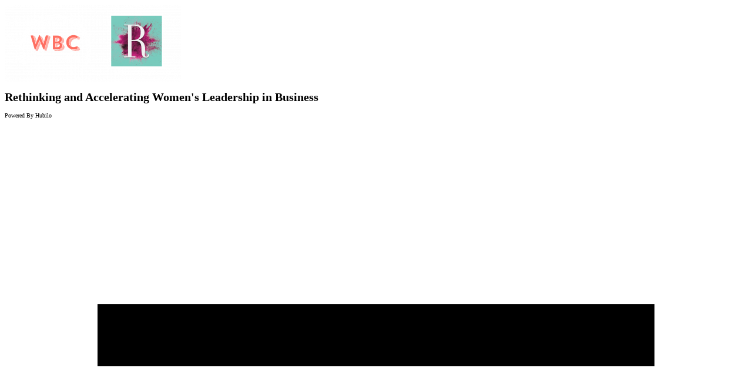

--- FILE ---
content_type: text/html; charset=utf-8
request_url: https://events.hubilo.com/WBC/register?hsCtaTracking=1aca9181-a89b-44a6-8224-93540f3f60ee%7Cbcc76ee1-a887-4c2e-9d09-e8c613276004
body_size: 13840
content:
<!DOCTYPE html><html lang="en"><head><meta charSet="utf-8"/><meta name="viewport" content="width=device-width, initial-scale=1"/><link rel="preload" as="image" href="https://cdn.hubilo.com/logo/4347440/300/1984_8694_997727001679674115.png"/><link rel="stylesheet" href="/_next/static/css/a527d99702f82097.css" data-precedence="next"/><link rel="preload" as="script" fetchPriority="low" href="/_next/static/chunks/webpack-8b5d786c73e31aca.js"/><script src="/_next/static/chunks/87c73c54-7c3c84e600a015c5.js" async=""></script><script src="/_next/static/chunks/315-a120405376a88c50.js" async=""></script><script src="/_next/static/chunks/main-app-93a80a3aec2649f5.js" async=""></script><script src="https://newdlpcdn.hubilo.com/30/_next/static/chunks/448-6fe3446a952b224c.js" async=""></script><script src="https://newdlpcdn.hubilo.com/30/_next/static/chunks/app/(old-dlp)/layout-435fd349741e9b8e.js" async=""></script><script src="https://newdlpcdn.hubilo.com/30/_next/static/chunks/627-c5d6a02d2da618f9.js" async=""></script><script src="https://newdlpcdn.hubilo.com/30/_next/static/chunks/442-cad02d6335d5e459.js" async=""></script><script src="https://newdlpcdn.hubilo.com/30/_next/static/chunks/615-24a265a1d09a0694.js" async=""></script><script src="https://newdlpcdn.hubilo.com/30/_next/static/chunks/6-4a1916c4df35d82e.js" async=""></script><script src="https://newdlpcdn.hubilo.com/30/_next/static/chunks/597-6bb9219e067945bf.js" async=""></script><script src="https://newdlpcdn.hubilo.com/30/_next/static/chunks/321-399df7ec18099a5b.js" async=""></script><script src="https://newdlpcdn.hubilo.com/30/_next/static/chunks/app/(old-dlp)/%5Bslug%5D/register/page-d6649e7f38c006d3.js" async=""></script><link href="https://fonts.googleapis.com/css2?family=Poppins:wght@400;500;700&amp;display=swap" rel="stylesheet"/><title>Rethinking and Accelerating Women&#x27;s Leadership in Business</title><meta name="description" content="Rethinking and Accelerating Women&#x27;s Leadership in Business"/><meta name="application-name" content="Rethinking and Accelerating Women&#x27;s Leadership in Business"/><link rel="manifest" href="/manifest.webmanifest"/><meta name="publisher" content="Rethinking and Accelerating Women&#x27;s Leadership in Business"/><link rel="canonical" href="https://events.hubilo.com/WBC/register/register"/><meta name="mobile-web-app-capable" content="yes"/><meta name="apple-mobile-web-app-title" content="Rethinking and Accelerating Women&#x27;s Leadership in Business"/><link href="https://cdn.hubilo.com/favicon/4347440/32/4140_8440_931067001679931808.png" rel="apple-touch-startup-image"/><meta name="apple-mobile-web-app-status-bar-style" content="default"/><meta property="og:title" content="Rethinking and Accelerating Women&#x27;s Leadership in Business"/><meta property="og:description" content="Rethinking and Accelerating Women&#x27;s Leadership in Business"/><meta property="og:url" content="https://events.hubilo.com/WBC/register/register"/><meta property="og:locale" content="en-us"/><meta property="og:image" content="http://localhost:3001/comm_v2/images/profile/default_hash.png"/><meta property="og:type" content="website"/><meta name="twitter:card" content="summary_large_image"/><meta name="twitter:title" content="Rethinking and Accelerating Women&#x27;s Leadership in Business"/><meta name="twitter:description" content="Rethinking and Accelerating Women&#x27;s Leadership in Business"/><meta name="twitter:image" content="http://localhost:3001/comm_v2/images/profile/default_hash.png"/><link rel="icon" href="https://cdn.hubilo.com/favicon/4347440/32/4140_8440_931067001679931808.png"/><script>document.querySelectorAll('body link[rel="icon"], body link[rel="apple-touch-icon"]').forEach(el => document.head.appendChild(el))</script><script src="/_next/static/chunks/polyfills-42372ed130431b0a.js" noModule=""></script><style data-emotion="mui-global zuw540">@layer mui{html{-webkit-font-smoothing:antialiased;-moz-osx-font-smoothing:grayscale;box-sizing:border-box;-webkit-text-size-adjust:100%;}*,*::before,*::after{box-sizing:inherit;}strong,b{font-weight:700;}body{margin:0;color:#cc5e5f;font-size:1.4rem;font-weight:500;line-height:1.5;font-family:'Poppins',sans-serif;background-color:#001c5b;}@media print{body{background-color:#fff;}}body::backdrop{background-color:#001c5b;}}</style><style data-emotion="mui 13f5rhm 0 z7w4p2 9zmhhs jx8ode haun2q 127tca9 1bvlymq 1ggrscv 70qvj9 8lnqm4 ofr7jn 19ellux ciknye bar45d nygfa5 1x4j8n7 18s98dq 151yaj4 m2x8y4 1dld25j w8xmpc gvuhed 58nbvm 1hax4hr">@layer mui{.mui-13f5rhm{height:100vh;width:100%;-webkit-background-size:cover;background-size:cover;background-color:#001c5b;position:fixed;top:0;left:0;z-index:-1;background-image:url(https://cdn.hubilo.com/webapp_theme_background/4347440/1920/3631_9702_065539001679678274.png);opacity:1;-webkit-filter:blur(0px);filter:blur(0px);box-shadow:inset 0px 0px 0px #000000;}}@layer mui{.mui-z7w4p2{position:fixed;box-shadow:none;z-index:6;width:100%;padding-left:136px;padding-right:136px;left:0;background:#001c5b;margin:0px auto;}@media(max-width:1024px){.mui-z7w4p2{padding-left:72px;padding-right:72px;}}@media(max-width:900px){.mui-z7w4p2{padding-left:72px;padding-right:72px;max-width:100%;}}@media(max-width:600px){.mui-z7w4p2{padding-left:16px;padding-right:16px;}}.mui-z7w4p2>.webinarHeader{margin-left:0rem;padding-left:0px!important;padding-right:0px!important;}}@layer mui{.mui-9zmhhs{display:-webkit-box;display:-webkit-flex;display:-ms-flexbox;display:flex;-webkit-box-pack:justify;-webkit-justify-content:space-between;justify-content:space-between;-webkit-align-items:center;-webkit-box-align:center;-ms-flex-align:center;align-items:center;min-height:7rem;width:100%;}}@layer mui{.mui-jx8ode{display:-webkit-box;display:-webkit-flex;display:-ms-flexbox;display:flex;-webkit-align-items:center;-webkit-box-align:center;-ms-flex-align:center;align-items:center;}.mui-jx8ode img{max-width:100%;width:auto;max-height:100%;display:block;}}@layer mui{.mui-haun2q{height:3rem;display:-webkit-box;display:-webkit-flex;display:-ms-flexbox;display:flex;-webkit-align-items:center;-webkit-box-align:center;-ms-flex-align:center;align-items:center;}@media(max-width:425px){.mui-haun2q{height:2.813rem;}}}@layer mui{.mui-127tca9{display:block;-webkit-background-size:cover;background-size:cover;background-repeat:no-repeat;-webkit-background-position:center;background-position:center;width:100%;object-fit:cover;cursor:auto;}}@layer mui{.mui-1bvlymq{margin:0;font-size:1.4rem;font-weight:400;letter-spacing:0.1px;line-height:1.5;color:#cc5e5f;font-family:'Poppins',sans-serif;color:#ff6f61;-webkit-box-flex:1;-webkit-flex-grow:1;-ms-flex-positive:1;flex-grow:1;margin-left:1.1199999999999999rem;line-height:1.2;}@media(max-width:640px){.mui-1bvlymq{padding-right:0.8rem;margin-right:0.8rem;}}}@layer mui{.mui-1ggrscv{margin:0;font-size:1.4rem;font-weight:400;letter-spacing:0.1px;line-height:1.5;color:#cc5e5f;font-family:'Poppins',sans-serif;padding-left:0.6400000000000001rem;margin-left:0.6400000000000001rem;border-left:1px solid #332c5c;}@media(max-width:640px){.mui-1ggrscv{display:none;}}}@layer mui{.mui-70qvj9{display:-webkit-box;display:-webkit-flex;display:-ms-flexbox;display:flex;-webkit-align-items:center;-webkit-box-align:center;-ms-flex-align:center;align-items:center;}}@layer mui{.mui-8lnqm4{display:none;padding:0rem;border:none;cursor:pointer;}.mui-8lnqm4>svg{color:#ff6f61;font-size:28px;}@media(max-width:768px){.mui-8lnqm4{display:-webkit-box;display:-webkit-flex;display:-ms-flexbox;display:flex;}}}@layer mui{.mui-ofr7jn{-webkit-user-select:none;-moz-user-select:none;-ms-user-select:none;user-select:none;width:1em;height:1em;display:inline-block;-webkit-flex-shrink:0;-ms-flex-negative:0;flex-shrink:0;-webkit-transition:fill 200ms cubic-bezier(0.4, 0, 0.2, 1) 0ms;transition:fill 200ms cubic-bezier(0.4, 0, 0.2, 1) 0ms;fill:currentColor;font-size:2.4rem;}}@layer mui{.mui-19ellux{top:10px;z-index:1211;}.mui-19ellux .MuiPaper-root{max-width:100%;width:100%;left:0px!important;border-radius:0px!important;box-shadow:0 5px 3px rgba(0,0,0,0.1);}@media(max-width:768px){.mui-19ellux .MuiPaper-root{overflow:visible!important;}}}@layer mui{.mui-ciknye{padding-top:14.4rem;padding-left:136px;padding-right:136px;margin:0px auto;display:-webkit-box;display:-webkit-flex;display:-ms-flexbox;display:flex;}@media(max-width:1024px){.mui-ciknye{display:block;padding-left:72px;padding-right:72px;}}@media(max-width:900px){.mui-ciknye{padding-left:72px;padding-right:72px;}}@media(max-width:600px){.mui-ciknye{padding-left:16px;padding-right:16px;}}}@layer mui{.mui-bar45d{--Grid-columns:12;--Grid-columnSpacing:0rem;--Grid-rowSpacing:0rem;-webkit-flex-direction:row;-ms-flex-direction:row;flex-direction:row;min-width:0;box-sizing:border-box;display:-webkit-box;display:-webkit-flex;display:-ms-flexbox;display:flex;-webkit-box-flex-wrap:wrap;-webkit-flex-wrap:wrap;-ms-flex-wrap:wrap;flex-wrap:wrap;gap:var(--Grid-rowSpacing) var(--Grid-columnSpacing);width:100%;}.mui-bar45d >*{--Grid-parent-columns:12;}.mui-bar45d >*{--Grid-parent-columnSpacing:0rem;}.mui-bar45d >*{--Grid-parent-rowSpacing:0rem;}}@layer mui{.mui-nygfa5{-webkit-box-flex:0;-webkit-flex-grow:0;-ms-flex-positive:0;flex-grow:0;-webkit-flex-basis:auto;-ms-flex-preferred-size:auto;flex-basis:auto;width:calc(100% * 12 / var(--Grid-parent-columns) - (var(--Grid-parent-columns) - 12) * (var(--Grid-parent-columnSpacing) / var(--Grid-parent-columns)));min-width:0;box-sizing:border-box;}@media (min-width:600px){.mui-nygfa5{-webkit-box-flex:0;-webkit-flex-grow:0;-ms-flex-positive:0;flex-grow:0;-webkit-flex-basis:auto;-ms-flex-preferred-size:auto;flex-basis:auto;width:calc(100% * 12 / var(--Grid-parent-columns) - (var(--Grid-parent-columns) - 12) * (var(--Grid-parent-columnSpacing) / var(--Grid-parent-columns)));}}@media (min-width:900px){.mui-nygfa5{-webkit-box-flex:0;-webkit-flex-grow:0;-ms-flex-positive:0;flex-grow:0;-webkit-flex-basis:auto;-ms-flex-preferred-size:auto;flex-basis:auto;width:calc(100% * 8 / var(--Grid-parent-columns) - (var(--Grid-parent-columns) - 8) * (var(--Grid-parent-columnSpacing) / var(--Grid-parent-columns)));}}@media (min-width:1200px){.mui-nygfa5{-webkit-box-flex:0;-webkit-flex-grow:0;-ms-flex-positive:0;flex-grow:0;-webkit-flex-basis:auto;-ms-flex-preferred-size:auto;flex-basis:auto;width:calc(100% * 8 / var(--Grid-parent-columns) - (var(--Grid-parent-columns) - 8) * (var(--Grid-parent-columnSpacing) / var(--Grid-parent-columns)));}}}@layer mui{.mui-1x4j8n7{width:100%;}@media(min-width:900px){.mui-1x4j8n7{padding-right:5rem;}}}@layer mui{.mui-18s98dq{margin-bottom:0rem;}}@layer mui{.mui-151yaj4{display:-webkit-box;display:-webkit-flex;display:-ms-flexbox;display:flex;-webkit-align-items:center;-webkit-box-align:center;-ms-flex-align:center;align-items:center;-webkit-box-pack:justify;-webkit-justify-content:space-between;justify-content:space-between;margin-bottom:0rem;}@media(max-width:640px){.mui-151yaj4{-webkit-flex-direction:column;-ms-flex-direction:column;flex-direction:column;-webkit-align-items:flex-start;-webkit-box-align:flex-start;-ms-flex-align:flex-start;align-items:flex-start;}}}@layer mui{.mui-m2x8y4{margin:0;font-size:1.8rem;font-weight:600;line-height:1.5;color:#ff6f61;font-family:'Poppins',sans-serif;color:#ff6f61;}}@layer mui{.mui-1dld25j{-webkit-box-flex:0;-webkit-flex-grow:0;-ms-flex-positive:0;flex-grow:0;-webkit-flex-basis:auto;-ms-flex-preferred-size:auto;flex-basis:auto;width:calc(100% * 12 / var(--Grid-parent-columns) - (var(--Grid-parent-columns) - 12) * (var(--Grid-parent-columnSpacing) / var(--Grid-parent-columns)));min-width:0;box-sizing:border-box;}@media (min-width:600px){.mui-1dld25j{-webkit-box-flex:0;-webkit-flex-grow:0;-ms-flex-positive:0;flex-grow:0;-webkit-flex-basis:auto;-ms-flex-preferred-size:auto;flex-basis:auto;width:calc(100% * 12 / var(--Grid-parent-columns) - (var(--Grid-parent-columns) - 12) * (var(--Grid-parent-columnSpacing) / var(--Grid-parent-columns)));}}@media (min-width:900px){.mui-1dld25j{-webkit-box-flex:0;-webkit-flex-grow:0;-ms-flex-positive:0;flex-grow:0;-webkit-flex-basis:auto;-ms-flex-preferred-size:auto;flex-basis:auto;width:calc(100% * 4 / var(--Grid-parent-columns) - (var(--Grid-parent-columns) - 4) * (var(--Grid-parent-columnSpacing) / var(--Grid-parent-columns)));}}@media (min-width:1200px){.mui-1dld25j{-webkit-box-flex:0;-webkit-flex-grow:0;-ms-flex-positive:0;flex-grow:0;-webkit-flex-basis:auto;-ms-flex-preferred-size:auto;flex-basis:auto;width:calc(100% * 4 / var(--Grid-parent-columns) - (var(--Grid-parent-columns) - 4) * (var(--Grid-parent-columnSpacing) / var(--Grid-parent-columns)));}}}@layer mui{.mui-w8xmpc{display:-webkit-box;display:-webkit-flex;display:-ms-flexbox;display:flex;-webkit-align-items:center;-webkit-box-align:center;-ms-flex-align:center;align-items:center;-webkit-box-pack:center;-ms-flex-pack:center;-webkit-justify-content:center;justify-content:center;padding-top:2rem;padding-bottom:2rem;}}@layer mui{.mui-gvuhed{margin:0;font-size:1.4rem;font-weight:500;line-height:1.5;color:#cc5e5f;font-family:'Poppins',sans-serif;color:#ff6f61;}}@layer mui{.mui-58nbvm{margin-left:1.2000000000000002rem;cursor:pointer;}.mui-58nbvm svg{color:#ffffff;}}@layer mui{.mui-1hax4hr{z-index:1200;overflow-x:hidden;}.mui-1hax4hr>.MuiPaper-root{overflow-x:hidden;}@media(max-width:640px){.mui-1hax4hr>.MuiPaper-root{width:100%;height:100%;}}}</style></head><body><div hidden=""><!--$--><!--/$--></div><script>(function() {
try {
  let colorScheme = '';
  const mode = localStorage.getItem('mui-mode') || 'system';
  const dark = localStorage.getItem('mui-color-scheme-dark') || 'dark';
  const light = localStorage.getItem('mui-color-scheme-light') || 'light';
  if (mode === 'system') {
    // handle system mode
    const mql = window.matchMedia('(prefers-color-scheme: dark)');
    if (mql.matches) {
      colorScheme = dark
    } else {
      colorScheme = light
    }
  }
  if (mode === 'light') {
    colorScheme = light;
  }
  if (mode === 'dark') {
    colorScheme = dark;
  }
  if (colorScheme) {
    document.documentElement.classList.remove('%s'.replace('%s', light), '%s'.replace('%s', dark));
      document.documentElement.classList.add('%s'.replace('%s', colorScheme));document.documentElement.setAttribute('.%s', colorScheme);
  }
} catch(e){}})();</script><div class="bgImage MuiBox-root mui-13f5rhm"></div><div class="MuiBox-root mui-0"><div class="MuiBox-root mui-z7w4p2" id="headerTop"><div class="MuiBox-root mui-9zmhhs"><div class="MuiBox-root mui-jx8ode"><div class="MuiBox-root mui-haun2q"><img class="MuiCardMedia-root MuiCardMedia-media MuiCardMedia-img mui-127tca9" src="https://cdn.hubilo.com/logo/4347440/300/1984_8694_997727001679674115.png" alt="primaryLogo"/></div><h1 class="MuiTypography-root MuiTypography-body2 mui-1bvlymq">Rethinking and Accelerating Women&#x27;s Leadership in Business</h1><span class="MuiTypography-root MuiTypography-body2 mui-1ggrscv">Powered By Hubilo</span></div><div class="MuiBox-root mui-70qvj9"><div class="MuiBox-root mui-8lnqm4"><svg class="MuiSvgIcon-root MuiSvgIcon-fontSizeMedium mui-ofr7jn" focusable="false" aria-hidden="true" viewBox="0 0 24 24"><path d="M3 18h18v-2H3zm0-5h18v-2H3zm0-7v2h18V6z"></path></svg></div></div></div></div><!--$!--><template data-dgst="BAILOUT_TO_CLIENT_SIDE_RENDERING"></template><!--/$--><div class="MuiBox-root mui-ciknye"><div class="MuiGrid-root MuiGrid-container MuiGrid-direction-xs-row mui-bar45d"><div class="MuiGrid-root MuiGrid-direction-xs-row MuiGrid-grid-lg-8 MuiGrid-grid-md-8 MuiGrid-grid-sm-12 MuiGrid-grid-xs-12 mui-nygfa5"><div class="MuiBox-root mui-1x4j8n7"><!--$!--><template data-dgst="BAILOUT_TO_CLIENT_SIDE_RENDERING"></template><!--/$--><section class="MuiBox-root mui-18s98dq" id="sessions"><div class="MuiBox-root mui-151yaj4"><h2 class="MuiTypography-root MuiTypography-h5 mui-m2x8y4">Agenda</h2></div></section></div></div><div class="MuiGrid-root MuiGrid-direction-xs-row MuiGrid-grid-lg-4 MuiGrid-grid-md-4 MuiGrid-grid-sm-12 MuiGrid-grid-xs-12 mui-1dld25j"><footer class="MuiBox-root mui-w8xmpc"><p class="MuiTypography-root MuiTypography-body1 mui-gvuhed">Powered By</p><div class="MuiBox-root mui-58nbvm"><svg xmlns="http://www.w3.org/2000/svg" width="8rem" height="3.5rem" class="" viewBox="0 0 96.01 42" fill="none"><path d="M22.71.24V11.59H4.54V.24H0V16.13H27.25V.24Z" transform="translate(0 -0.24)" fill="currentcolor"></path><path d="M22.71,26.34H0v15.9H4.54V30.89H22.71V42.24h4.54V26.34Z" transform="translate(0 -0.24)" fill="currentcolor"></path><path d="M35.25,28.51V14h3V19.5h5.65V14h3V28.51h-3V22H38.27v6.5Z" transform="translate(0 -0.24)" fill="currentcolor"></path><path d="M52.44,17.74c.1,1-.22,7.07.22,7.87.59,1.32,3.05,1,3.47-.34.53-1,.18-6.34.27-7.53h2.86V28.5H56.52V27c-1.23,2.34-5.5,2.37-6.5,0-.83-1.49-.34-7.48-.46-9.29Z" transform="translate(0 -0.24)" fill="currentcolor"></path><path d="M71.2,19c3.72,4.42-1.43,13.76-6.52,8.11V28.5H61.9V14h2.82v5.17C66.08,16.9,69.73,17,71.2,19ZM68.84,25.6c2.1-2.94-1.17-8.36-3.9-4.24-1.28,2.56,1.1,7.17,3.9,4.23Z" transform="translate(0 -0.24)" fill="currentcolor"></path><path d="M77.25,16.46H74.4v-2.6h2.85Zm-2.86,1.27h2.86V28.49H74.4Z" transform="translate(0 -0.24)" fill="currentcolor"></path><path d="M82.85,28.51H80V14h2.81Z" transform="translate(0 -0.24)" fill="currentcolor"></path><path d="M94.57,27.19C89,32.48,81.74,25,86.29,19.1,91.87,13.74,99.13,21.33,94.57,27.19Zm-2.25-1.56c2-2.6-.51-8.14-3.8-5-2,2.6.54,8.16,3.8,5Z" transform="translate(0 -0.24)" fill="currentcolor"></path></svg></div></footer></div></div></div></div><!--$--><!--/$--><script src="/_next/static/chunks/webpack-8b5d786c73e31aca.js" async=""></script><script>(self.__next_f=self.__next_f||[]).push([0])</script><script>self.__next_f.push([1,"1:\"$Sreact.fragment\"\n2:I[47132,[],\"\"]\n3:I[75082,[],\"\"]\n4:I[33283,[],\"ClientSegmentRoot\"]\n5:I[47445,[\"448\",\"static/chunks/448-6fe3446a952b224c.js\",\"173\",\"static/chunks/app/(old-dlp)/layout-435fd349741e9b8e.js\"],\"default\"]\n7:I[50700,[],\"OutletBoundary\"]\na:I[87748,[],\"AsyncMetadataOutlet\"]\nc:I[50700,[],\"ViewportBoundary\"]\ne:I[50700,[],\"MetadataBoundary\"]\n10:I[69699,[],\"\"]\n11:\"$Sreact.suspense\"\n12:I[87748,[],\"AsyncMetadata\"]\n:HL[\"/_next/static/css/a527d99702f82097.css\",\"style\"]\n"])</script><script>self.__next_f.push([1,"0:{\"P\":null,\"b\":\"E_JJbeMlY5SfRKYm7Q-H2\",\"p\":\"\",\"c\":[\"\",\"WBC\",\"register?hsCtaTracking=1aca9181-a89b-44a6-8224-93540f3f60ee%7Cbcc76ee1-a887-4c2e-9d09-e8c613276004\"],\"i\":false,\"f\":[[[\"\",{\"children\":[\"(old-dlp)\",{\"children\":[[\"slug\",\"WBC\",\"d\"],{\"children\":[\"register\",{\"children\":[\"__PAGE__?{\\\"hsCtaTracking\\\":\\\"1aca9181-a89b-44a6-8224-93540f3f60ee|bcc76ee1-a887-4c2e-9d09-e8c613276004\\\"}\",{}]}]}]},\"$undefined\",\"$undefined\",true]}],[\"\",[\"$\",\"$1\",\"c\",{\"children\":[null,[\"$\",\"$L2\",null,{\"parallelRouterKey\":\"children\",\"error\":\"$undefined\",\"errorStyles\":\"$undefined\",\"errorScripts\":\"$undefined\",\"template\":[\"$\",\"$L3\",null,{}],\"templateStyles\":\"$undefined\",\"templateScripts\":\"$undefined\",\"notFound\":[[[\"$\",\"title\",null,{\"children\":\"404: This page could not be found.\"}],[\"$\",\"div\",null,{\"style\":{\"fontFamily\":\"system-ui,\\\"Segoe UI\\\",Roboto,Helvetica,Arial,sans-serif,\\\"Apple Color Emoji\\\",\\\"Segoe UI Emoji\\\"\",\"height\":\"100vh\",\"textAlign\":\"center\",\"display\":\"flex\",\"flexDirection\":\"column\",\"alignItems\":\"center\",\"justifyContent\":\"center\"},\"children\":[\"$\",\"div\",null,{\"children\":[[\"$\",\"style\",null,{\"dangerouslySetInnerHTML\":{\"__html\":\"body{color:#000;background:#fff;margin:0}.next-error-h1{border-right:1px solid rgba(0,0,0,.3)}@media (prefers-color-scheme:dark){body{color:#fff;background:#000}.next-error-h1{border-right:1px solid rgba(255,255,255,.3)}}\"}}],[\"$\",\"h1\",null,{\"className\":\"next-error-h1\",\"style\":{\"display\":\"inline-block\",\"margin\":\"0 20px 0 0\",\"padding\":\"0 23px 0 0\",\"fontSize\":24,\"fontWeight\":500,\"verticalAlign\":\"top\",\"lineHeight\":\"49px\"},\"children\":404}],[\"$\",\"div\",null,{\"style\":{\"display\":\"inline-block\"},\"children\":[\"$\",\"h2\",null,{\"style\":{\"fontSize\":14,\"fontWeight\":400,\"lineHeight\":\"49px\",\"margin\":0},\"children\":\"This page could not be found.\"}]}]]}]}]],[]],\"forbidden\":\"$undefined\",\"unauthorized\":\"$undefined\"}]]}],{\"children\":[\"(old-dlp)\",[\"$\",\"$1\",\"c\",{\"children\":[null,[\"$\",\"$L4\",null,{\"Component\":\"$5\",\"slots\":{\"children\":[\"$\",\"$L2\",null,{\"parallelRouterKey\":\"children\",\"error\":\"$undefined\",\"errorStyles\":\"$undefined\",\"errorScripts\":\"$undefined\",\"template\":[\"$\",\"$L3\",null,{}],\"templateStyles\":\"$undefined\",\"templateScripts\":\"$undefined\",\"notFound\":[[[\"$\",\"title\",null,{\"children\":\"404: This page could not be found.\"}],[\"$\",\"div\",null,{\"style\":\"$0:f:0:1:1:props:children:1:props:notFound:0:1:props:style\",\"children\":[\"$\",\"div\",null,{\"children\":[[\"$\",\"style\",null,{\"dangerouslySetInnerHTML\":{\"__html\":\"body{color:#000;background:#fff;margin:0}.next-error-h1{border-right:1px solid rgba(0,0,0,.3)}@media (prefers-color-scheme:dark){body{color:#fff;background:#000}.next-error-h1{border-right:1px solid rgba(255,255,255,.3)}}\"}}],[\"$\",\"h1\",null,{\"className\":\"next-error-h1\",\"style\":\"$0:f:0:1:1:props:children:1:props:notFound:0:1:props:children:props:children:1:props:style\",\"children\":404}],[\"$\",\"div\",null,{\"style\":\"$0:f:0:1:1:props:children:1:props:notFound:0:1:props:children:props:children:2:props:style\",\"children\":[\"$\",\"h2\",null,{\"style\":\"$0:f:0:1:1:props:children:1:props:notFound:0:1:props:children:props:children:2:props:children:props:style\",\"children\":\"This page could not be found.\"}]}]]}]}]],[]],\"forbidden\":\"$undefined\",\"unauthorized\":\"$undefined\"}]},\"params\":{}}]]}],{\"children\":[[\"slug\",\"WBC\",\"d\"],[\"$\",\"$1\",\"c\",{\"children\":[null,[\"$\",\"$L2\",null,{\"parallelRouterKey\":\"children\",\"error\":\"$undefined\",\"errorStyles\":\"$undefined\",\"errorScripts\":\"$undefined\",\"template\":[\"$\",\"$L3\",null,{}],\"templateStyles\":\"$undefined\",\"templateScripts\":\"$undefined\",\"notFound\":\"$undefined\",\"forbidden\":\"$undefined\",\"unauthorized\":\"$undefined\"}]]}],{\"children\":[\"register\",[\"$\",\"$1\",\"c\",{\"children\":[null,[\"$\",\"$L2\",null,{\"parallelRouterKey\":\"children\",\"error\":\"$undefined\",\"errorStyles\":\"$undefined\",\"errorScripts\":\"$undefined\",\"template\":[\"$\",\"$L3\",null,{}],\"templateStyles\":\"$undefined\",\"templateScripts\":\"$undefined\",\"notFound\":\"$undefined\",\"forbidden\":\"$undefined\",\"unauthorized\":\"$undefined\"}]]}],{\"children\":[\"__PAGE__\",[\"$\",\"$1\",\"c\",{\"children\":[\"$L6\",[[\"$\",\"link\",\"0\",{\"rel\":\"stylesheet\",\"href\":\"/_next/static/css/a527d99702f82097.css\",\"precedence\":\"next\",\"crossOrigin\":\"$undefined\",\"nonce\":\"$undefined\"}]],[\"$\",\"$L7\",null,{\"children\":[\"$L8\",\"$L9\",[\"$\",\"$La\",null,{\"promise\":\"$@b\"}]]}]]}],{},null,false]},null,false]},null,false]},null,false]},null,false],[\"$\",\"$1\",\"h\",{\"children\":[null,[\"$\",\"$1\",\"cO-_-96R5XohyBtAd0x95v\",{\"children\":[[\"$\",\"$Lc\",null,{\"children\":\"$Ld\"}],null]}],[\"$\",\"$Le\",null,{\"children\":\"$Lf\"}]]}],false]],\"m\":\"$undefined\",\"G\":[\"$10\",\"$undefined\"],\"s\":false,\"S\":false}\n"])</script><script>self.__next_f.push([1,"f:[\"$\",\"div\",null,{\"hidden\":true,\"children\":[\"$\",\"$11\",null,{\"fallback\":null,\"children\":[\"$\",\"$L12\",null,{\"promise\":\"$@13\"}]}]}]\n9:null\nd:[[\"$\",\"meta\",\"0\",{\"charSet\":\"utf-8\"}],[\"$\",\"meta\",\"1\",{\"name\":\"viewport\",\"content\":\"width=device-width, initial-scale=1\"}]]\n8:null\n"])</script><script>self.__next_f.push([1,"b:{\"metadata\":[[\"$\",\"title\",\"0\",{\"children\":\"Rethinking and Accelerating Women's Leadership in Business\"}],[\"$\",\"meta\",\"1\",{\"name\":\"description\",\"content\":\"Rethinking and Accelerating Women's Leadership in Business\"}],[\"$\",\"meta\",\"2\",{\"name\":\"application-name\",\"content\":\"Rethinking and Accelerating Women's Leadership in Business\"}],[\"$\",\"link\",\"3\",{\"rel\":\"manifest\",\"href\":\"/manifest.webmanifest\",\"crossOrigin\":\"$undefined\"}],[\"$\",\"meta\",\"4\",{\"name\":\"publisher\",\"content\":\"Rethinking and Accelerating Women's Leadership in Business\"}],[\"$\",\"link\",\"5\",{\"rel\":\"canonical\",\"href\":\"https://events.hubilo.com/WBC/register/register\"}],[\"$\",\"meta\",\"6\",{\"name\":\"mobile-web-app-capable\",\"content\":\"yes\"}],[\"$\",\"meta\",\"7\",{\"name\":\"apple-mobile-web-app-title\",\"content\":\"Rethinking and Accelerating Women's Leadership in Business\"}],[\"$\",\"link\",\"8\",{\"href\":\"https://cdn.hubilo.com/favicon/4347440/32/4140_8440_931067001679931808.png\",\"media\":\"$undefined\",\"rel\":\"apple-touch-startup-image\"}],[\"$\",\"meta\",\"9\",{\"name\":\"apple-mobile-web-app-status-bar-style\",\"content\":\"default\"}],[\"$\",\"meta\",\"10\",{\"property\":\"og:title\",\"content\":\"Rethinking and Accelerating Women's Leadership in Business\"}],[\"$\",\"meta\",\"11\",{\"property\":\"og:description\",\"content\":\"Rethinking and Accelerating Women's Leadership in Business\"}],[\"$\",\"meta\",\"12\",{\"property\":\"og:url\",\"content\":\"https://events.hubilo.com/WBC/register/register\"}],[\"$\",\"meta\",\"13\",{\"property\":\"og:locale\",\"content\":\"en-us\"}],[\"$\",\"meta\",\"14\",{\"property\":\"og:image\",\"content\":\"http://localhost:3001/comm_v2/images/profile/default_hash.png\"}],[\"$\",\"meta\",\"15\",{\"property\":\"og:type\",\"content\":\"website\"}],[\"$\",\"meta\",\"16\",{\"name\":\"twitter:card\",\"content\":\"summary_large_image\"}],[\"$\",\"meta\",\"17\",{\"name\":\"twitter:title\",\"content\":\"Rethinking and Accelerating Women's Leadership in Business\"}],[\"$\",\"meta\",\"18\",{\"name\":\"twitter:description\",\"content\":\"Rethinking and Accelerating Women's Leadership in Business\"}],[\"$\",\"meta\",\"19\",{\"name\":\"twitter:image\",\"content\":\"http://localhost:3001/comm_v2/images/profile/default_hash.png\"}],[\"$\",\"link\",\"20\",{\"rel\":\"icon\",\"href\":\"https://cdn.hubilo.com/favicon/4347440/32/4140_8440_931067001679931808.png\"}]],\"error\":null,\"digest\":\"$undefined\"}\n"])</script><script>self.__next_f.push([1,"13:{\"metadata\":\"$b:metadata\",\"error\":null,\"digest\":\"$undefined\"}\n"])</script><script>self.__next_f.push([1,"14:I[95453,[\"448\",\"static/chunks/448-6fe3446a952b224c.js\",\"627\",\"static/chunks/627-c5d6a02d2da618f9.js\",\"442\",\"static/chunks/442-cad02d6335d5e459.js\",\"615\",\"static/chunks/615-24a265a1d09a0694.js\",\"6\",\"static/chunks/6-4a1916c4df35d82e.js\",\"597\",\"static/chunks/597-6bb9219e067945bf.js\",\"321\",\"static/chunks/321-399df7ec18099a5b.js\",\"938\",\"static/chunks/app/(old-dlp)/%5Bslug%5D/register/page-d6649e7f38c006d3.js\"],\"default\"]\n15:I[97941,[\"448\",\"static/chunks/448-6fe3446a952b224c.js\",\"627\",\"static/chunks/627-c5d6a02d2da618f9.js\",\"442\",\"static/chunks/442-cad02d6335d5e459.js\",\"615\",\"static/chunks/615-24a265a1d09a0694.js\",\"6\",\"static/chunks/6-4a1916c4df35d82e.js\",\"597\",\"static/chunks/597-6bb9219e067945bf.js\",\"321\",\"static/chunks/321-399df7ec18099a5b.js\",\"938\",\"static/chunks/app/(old-dlp)/%5Bslug%5D/register/page-d6649e7f38c006d3.js\"],\"default\"]\n"])</script><script>self.__next_f.push([1,"6:[\"$\",\"$L14\",null,{\"res\":{\"props\":{\"pageConfiguration\":{\"accessToken\":\"eyJhbGciOiJIUzI1NiIsInR5cCI6IkpXVCJ9.eyJ1c2VyIjp7fSwiZXZlbnQiOnsib3JnYW5pc2VyX2lkIjo0MzQ3NDQwLCJldmVudF9pZCI6MTc3MzQsImFwaV9rZXkiOiIxY2Q0MzFjMDQwYjU0ZjVlZGVlNWUyZjc4MDNkZDRhYSJ9LCJpYXQiOjE3NjYzMTA4MzR9.6gJXQidN215UpUN8RqUzS_l-DCdoAUKQKhdYvLepfQc\",\"isPoweredByOrg\":true,\"landingPageShow\":true,\"communityPageShow\":true,\"isCustomHosting\":false,\"isNewTicketing\":true,\"trackingHeader_2\":\"\u003cstyle\u003e\\nbutton.MuiButtonBase-root.MuiButton-root.MuiButton-outlined.MuiButton-outlinedPrimary.MuiButton-sizeSmall.MuiButton-outlinedSizeSmall.mui-style-12985m3 {\\n    display: none;\\n}\\n\u003c/style\u003e\",\"trackingBody_2\":\"\",\"trackingFooter_2\":\"\",\"timezone\":{\"id\":19,\"name\":\"America/New_York\",\"description\":\"(UTC -05:00) America/New_York (EST)\",\"minutes\":-300,\"country\":\"Eastern (most areas)\"},\"communityUrl\":\"https://events.hubilo.com/WBC\",\"eventLogo\":[{\"imgFileName\":\"1984_8694_997727001679674115.png\",\"logoUrl\":\"\",\"position\":1}],\"oldTicketingLink\":\"\",\"ticketingDomain\":\"\",\"previewData\":{\"id\":5261,\"isDefault\":0,\"eventId\":17734,\"organiserId\":4347440,\"name\":\"WBC May\",\"primaryColor\":{\"type\":\"solid\",\"color1\":\"#001c5b\"},\"secondaryColor\":{\"type\":\"solid\",\"color1\":\"\"},\"accentColor\":{\"type\":\"solid\",\"color1\":\"#ffffff\"},\"headbarColor\":{\"type\":\"solid\",\"color1\":\"\"},\"navbarColor\":{\"type\":\"solid\",\"color1\":\"\"},\"fontColor\":{\"type\":\"solid\",\"color1\":\"#ff6f61\"},\"secondaryFontColor\":{\"type\":\"solid\",\"color1\":\"#000000\"},\"backgroundType\":\"IMAGE\",\"backgroundImage\":{\"img_file_name\":\"3631_9702_065539001679678274.png\",\"opacity\":10,\"vignette\":0,\"blur\":0,\"url\":\"\"},\"mainBackgroundColor\":\"\"},\"supportedLanguages\":[{\"id\":34,\"isBase\":1,\"name\":\"English\",\"nativeName\":\"English\",\"imgFileName\":\"united-kingdom.svg\",\"imgFileNamePng\":\"united-kingdom.png\",\"shortCode\":\"EN\",\"displayName\":\"English\"}],\"trackingPixelApps\":[{\"isEnabled\":false,\"_id\":\"641b0b2fc09c2210f1aab419\",\"id\":1,\"app\":\"Google\",\"trackingId\":\"\"},{\"isEnabled\":false,\"_id\":\"641b0b2fc09c2210f1aab41a\",\"id\":2,\"app\":\"Facebook\",\"trackingId\":\"\"},{\"isEnabled\":false,\"_id\":\"641b0b2fc09c2210f1aab41b\",\"id\":3,\"app\":\"Outbrain\",\"trackingId\":\"\"}],\"stepsToTrack\":[{\"isEnabled\":true,\"_id\":\"641b0b2fc09c2210f1aab41c\",\"id\":1,\"step\":\"Event Landing Page\",\"desc\":\"When a user lands on the event landing page.\",\"eventName\":\"landingPage\"},{\"isEnabled\":true,\"_id\":\"641b0b2fc09c2210f1aab41d\",\"id\":2,\"step\":\"Successful Registration\",\"desc\":\"When a user buys a ticket successfully.\",\"eventName\":\"successRegistration\"},{\"isEnabled\":true,\"_id\":\"641b0b2fc09c2210f1aab41e\",\"id\":3,\"step\":\"Failed Registration\",\"desc\":\"When a user registration fails.\",\"eventName\":\"failRegistration\"},{\"isEnabled\":true,\"_id\":\"641b0b2fc09c2210f1aab41f\",\"id\":4,\"step\":\"Event Login Page\",\"desc\":\"When a user goes to event login page.\",\"eventName\":\"eventLoginPage\"},{\"isEnabled\":true,\"_id\":\"641b0b2fc09c2210f1aab420\",\"id\":5,\"step\":\"Event Home Page\",\"desc\":\"When a user logs in to the event.\",\"eventName\":\"eventHomePage\"}],\"enableEventLogoInNavigation\":1,\"isShowEventDate\":1,\"canCreateCustomLandingPage\":1,\"isNewDLPEnabled\":false,\"isOldLPFlowON\":true,\"newLp\":false},\"eventDetails\":{\"organiserName\":\"Hubilo\",\"organisationName\":\"Istrico Productions, Llc.\",\"eventBanner\":[],\"eventStartime\":\"1684335600000\",\"eventEndtime\":\"1684346400001\",\"eventCreateTime\":1679493935598,\"eventName\":\"Rethinking and Accelerating Women's Leadership in Business\",\"socialLinks\":{\"facebook\":\"https://www.facebook.com/profile.php?id=100069433976827\",\"twitter\":\"https://twitter.com/WBCollaborative\",\"linkedin\":\"https://www.linkedin.com/company/wbcollaborative/\",\"instagram\":\"\",\"website\":\"https://www.wbcollaborative.org/\",\"youtube\":\"\"},\"type\":\"VIRTUAL\",\"enableEventLogoInNavigation\":1,\"customLandingPageData\":{\"isCustomLandingPageWorking\":false,\"customLandingPageUrl\":null,\"isUsingCustomLandingPage\":false},\"sessions\":{\"displayName\":\"Agenda\",\"eventSectionName\":\"AGENDA\",\"agendaComponentsVisibility\":{\"VIRTUAL\":{\"show_speaker\":1,\"show_location\":1,\"show_sponsor\":1,\"show_engage_cta\":1,\"show_banner\":1,\"show_join_now_cta\":1},\"ONSITE\":{\"show_speaker\":1,\"show_location\":1,\"show_sponsor\":1,\"show_engage_cta\":1,\"show_banner\":1,\"show_join_now_cta\":1}},\"data\":[{\"date\":{\"rawDate\":\"2023-05-17\",\"isActive\":true},\"data\":[{\"bannerImage\":\"3491_9877_838260001679678986.png\",\"id\":192516,\"agendaDate\":\"2023-05-17\",\"startDateTime\":\"1684335600000\",\"endDateTime\":\"1684336500000\",\"track\":null,\"title\":\"Welcoming Remarks\",\"location\":\"\",\"eventID\":17734,\"description\":\"\u003cp\u003eLynne Born, Chief Practice Officer for Aspiriant, WBC Board Director\u003c/p\u003e\\n\u003cp\u003eGwen K. Young, CEO, Women Business Collaborative\u003c/p\u003e\",\"tags\":\"\",\"allowSessionOnDemand\":0,\"preRecordedIsReplayVideo\":1,\"streamTypeId\":6,\"streamSubtypeId\":0},{\"bannerImage\":\"4696_6450_766980001682619317.png\",\"id\":192517,\"agendaDate\":\"2023-05-17\",\"startDateTime\":\"1684336500000\",\"endDateTime\":\"1684339200000\",\"track\":\"Track A\",\"title\":\"Leadership in the C-Suite\",\"location\":\"\",\"eventID\":17734,\"description\":\"\u003cp\u003eModerator: Dara Klein, Managing Director, Kaplan Partners\u003cbr\u003eSubha Barry, President, Seramount\u003cbr\u003eVelma Deleveaux, Managing Partner, Veaux Solutions, LLC\u003cbr\u003eTiffany Douglas, SVP, Global Women's Initiative and Underrepresented Talent Strategy Executive, Bank of America\u003c/p\u003e\",\"tags\":\"\",\"allowSessionOnDemand\":0,\"preRecordedIsReplayVideo\":1,\"streamTypeId\":6,\"streamSubtypeId\":0},{\"bannerImage\":\"2890_9358_967356001682619448.png\",\"id\":192518,\"agendaDate\":\"2023-05-17\",\"startDateTime\":\"1684336500000\",\"endDateTime\":\"1684339200000\",\"track\":\"Track B\",\"title\":\"Companies Adapting to a Changing Workforce\",\"location\":\"\",\"eventID\":17734,\"description\":\"\u003cp\u003eModerator: Shandrilya Lewis, Founder, The Brand Exec\u003cbr\u003eKimberly Saxton, CEO, TechPACT\u003cbr\u003eJudy Sultan, Division Head, Marketing \u0026amp; Corporate CitizenshipDivision Head, Marketing \u0026amp; Corporate Citizenship, Aramco\u003cbr\u003eAshley Walvoord, Director - Performance, Assessment \u0026amp; Careers, Verizon\u003c/p\u003e\",\"tags\":\"\",\"allowSessionOnDemand\":0,\"preRecordedIsReplayVideo\":1,\"streamTypeId\":6,\"streamSubtypeId\":0},{\"bannerImage\":\"4320_8824_168685001682619616.png\",\"id\":192619,\"agendaDate\":\"2023-05-17\",\"startDateTime\":\"1684336500000\",\"endDateTime\":\"1684339200000\",\"track\":\"Track C\",\"title\":\"Leading through Talent\",\"location\":\"\",\"eventID\":17734,\"description\":\"\u003cp\u003eModerator: Khalil Smith, Vice President, Inclusion, Diversity, and Engagement , Akamai Technologies\u003cbr\u003eMaureen Alphonse-Charles, Senior Vice President of Talent, Diversity, \u0026amp; Equity at Diversified Search Group\u003cbr\u003ePaz Beatty, Director of Leadership Diversity, AT\u0026amp;T\u0026nbsp;\u003cbr\u003eLauren Herring, CEO, Founder, Impact Group\u003c/p\u003e\",\"tags\":\"\",\"allowSessionOnDemand\":0,\"preRecordedIsReplayVideo\":1,\"streamTypeId\":6,\"streamSubtypeId\":0},{\"bannerImage\":\"3171_6380_365092001682619685.png\",\"id\":192620,\"agendaDate\":\"2023-05-17\",\"startDateTime\":\"1684339500000\",\"endDateTime\":\"1684342500000\",\"track\":\"Track A\",\"title\":\"Women Leading Boards\",\"location\":\"\",\"eventID\":17734,\"description\":\"\u003cp\u003eModerator: Ana Dutra, CEO, Mandala Global Advisors, WBC Board Member\u003cbr\u003eAnne Alonzo, Board Director, Potlatch Deltic, Feeding America\u003cbr\u003eDan Hesse, Board Director, Akamai, WBC Board\u003cbr\u003eMarta Newhart, Board Member, Page Society, Special Olympics\u003c/p\u003e\",\"tags\":\"\",\"allowSessionOnDemand\":0,\"preRecordedIsReplayVideo\":1,\"streamTypeId\":6,\"streamSubtypeId\":0},{\"bannerImage\":\"3851_9152_561049001682619854.png\",\"id\":192621,\"agendaDate\":\"2023-05-17\",\"startDateTime\":\"1684339500000\",\"endDateTime\":\"1684342500000\",\"track\":\"Track B\",\"title\":\"Building Engaged Employees\",\"location\":\"\",\"eventID\":17734,\"description\":\"\u003cp\u003eModerator: Shannon Bayer, Vice President Revenue, Linkage, Inc.\u0026nbsp;\u003cbr\u003eLisa Genovese, President, Bottom line\u003cbr\u003eEliana Nunez, Chief Diversity Officer, Cigna\u003cbr\u003eWalton Price, Global Head of Diversity, Equity and Inclusion - Collins Aerospace, RTX\u003cbr\u003eDr. Rachel-Yvonne Talton, Founder and CEO, Synergy\u003c/p\u003e\",\"tags\":\"\",\"allowSessionOnDemand\":0,\"preRecordedIsReplayVideo\":1,\"streamTypeId\":6,\"streamSubtypeId\":0},{\"bannerImage\":\"4527_6086_245060001682619998.png\",\"id\":192622,\"agendaDate\":\"2023-05-17\",\"startDateTime\":\"1684339500000\",\"endDateTime\":\"1684342500000\",\"track\":\"Track C\",\"title\":\"Commitment through Your Brand\",\"location\":\"\",\"eventID\":17734,\"description\":\"\u003cp\u003eModerator: Sharon Reynolds, President \u0026amp; CEO, DevMar Products and the DevMar Family of Companies, WBC Board Member\u003cbr\u003eJetheda Hernandez, Senior Director, Strategic Partnerships \u0026amp; ProgramsSenior Director, Strategic Partnerships \u0026amp; Programs National Minority Supplier Development Council (NMSDCHQ)\u003cbr\u003eJenifer Johnson, Director, Enterprise Associate Experience, Dealer Tire\u0026nbsp;\u003cbr\u003eLauren Tilstra, Chief of Staff \u0026amp; Executive Director, Strategic Communications, Verizon\u003c/p\u003e\",\"tags\":\"\",\"allowSessionOnDemand\":0,\"preRecordedIsReplayVideo\":1,\"streamTypeId\":6,\"streamSubtypeId\":0},{\"bannerImage\":\"4509_9467_586902001682620111.png\",\"id\":192623,\"agendaDate\":\"2023-05-17\",\"startDateTime\":\"1684342500000\",\"endDateTime\":\"1684345200000\",\"track\":\"Track A\",\"title\":\"Corporate Tech Executives Leading the Way\",\"location\":\"\",\"eventID\":17734,\"description\":\"\u003cp\u003eModerator: Tali Bray, EVP, CIO - Financial Services Innovation, Product Strategy \u0026amp; Development, People Strategy, Sustainability, Wells Fargo\u003cbr\u003eJoyce Brocaglia, Global Cybersecurity Practice Leader; CEO Diversified Search Group; Executive Women\u0026rsquo;s Forum\u003cbr\u003eMaria Lensing, Chief Strategy and Transformation Officer, Technology Team, Walgreens Boots Alliance\u003cbr\u003eGina Papush, Chief Data Analytics, Bristol Myers Squibb\u003c/p\u003e\",\"tags\":\"\",\"allowSessionOnDemand\":0,\"preRecordedIsReplayVideo\":1,\"streamTypeId\":6,\"streamSubtypeId\":0},{\"bannerImage\":\"2227_7141_213400001682620200.png\",\"id\":192624,\"agendaDate\":\"2023-05-17\",\"startDateTime\":\"1684342500000\",\"endDateTime\":\"1684345200000\",\"track\":\"Track B\",\"title\":\"Entrepreneurs Building Business\",\"location\":\"\",\"eventID\":17734,\"description\":\"\u003cp\u003eModerator: Andrea Simon, CEO, Simon Associates Management Consultants (SAMC)\u003cbr\u003eDeLisa Guerrier, Co-founder, Managing Partner, Storyville Gardens, Guerrier Development\u003cbr\u003eTheresa Harrison, Founder and President, George Street\u003cbr\u003eKelly Kolar, President and founder, Kolar + Kolar Experience Institute\u003c/p\u003e\",\"tags\":\"\",\"allowSessionOnDemand\":0,\"preRecordedIsReplayVideo\":1,\"streamTypeId\":6,\"streamSubtypeId\":0},{\"bannerImage\":\"3922_6067_106783001682620265.png\",\"id\":192625,\"agendaDate\":\"2023-05-17\",\"startDateTime\":\"1684342500000\",\"endDateTime\":\"1684345200000\",\"track\":\"Track C\",\"title\":\"Community Impact\",\"location\":\"\",\"eventID\":17734,\"description\":\"\u003cp\u003eModerator: Jose Zeilstra, CEO, Gender Fair\u003cbr\u003eAdam Bliebtreau, Chief Marketing Officer, ASGN\u003cbr\u003eMelissa Filipatos, Vice President, Channel Partnerships, Strategic Alliances, and Reseller Programs, Grainger\u003cbr\u003eEarl Newsome, CIO, Cummins\u003c/p\u003e\",\"tags\":\"\",\"allowSessionOnDemand\":0,\"preRecordedIsReplayVideo\":1,\"streamTypeId\":6,\"streamSubtypeId\":0},{\"bannerImage\":\"2621_7890_199175001679929192.png\",\"id\":192626,\"agendaDate\":\"2023-05-17\",\"startDateTime\":\"1684345200000\",\"endDateTime\":\"1684345800000\",\"track\":null,\"title\":\"Closing Remarks\",\"location\":\"\",\"eventID\":17734,\"description\":\"\u003cp\u003eClosing remarks will be provided by Edie Fraser, Chair of the Board, WBC, and Sandra Quince, CEO of Paradigm of Parity and Strategic Advisor to AceUp. \u0026nbsp;\u003c/p\u003e\",\"tags\":\"\",\"allowSessionOnDemand\":0,\"preRecordedIsReplayVideo\":1,\"streamTypeId\":6,\"streamSubtypeId\":0}]}]},\"description\":{\"displayName\":\"Description\",\"data\":\"\u003cp\u003eWomen\u0026rsquo;s Business Collaborative (WBC) would like to invite you to our upcoming Rethinking and Accelerating Women's Leadership in Business forum which takes place Wednesday, May 17, from 11:00am-2:00pm ET. This half-day forum showcases preeminent women and men leaders working to ensure women can and will lead in business. The goal of the event is to showcase the trends, transformations, and innovations behind the data highlighted in reports put forward by WBC.\u003c/p\u003e\\n\u003cp\u003e\u003cbr\u003eThe forum is organized into three tracks: Women Leading the Way, Women in the Workforce, and Corporate Purpose. We are expecting an audience of 500+, and gauging from feedback from last year\u0026rsquo;s virtual event, the learning, insights, and connections that occurred were phenomenal and catalyzing.\u003c/p\u003e\\n\u003cp\u003e\u003cbr\u003eWe look forward to seeing you on Wednesday, May 17, at 11:00AM! Registrations are coming in fast.\u0026nbsp;\u003c/p\u003e\"},\"speakers\":{\"data\":[]},\"booths\":[]},\"ticketDetails\":{},\"locale\":{\"key\":\"en\",\"id\":34,\"messages\":{\"NAV\":{\"IS_REGISTER\":\"Already Registered?\"},\"DESCRIPTION\":{\"READ_MORE\":\"Read more\",\"READ_LESS\":\"Read less\",\"EVENT_START_IN\":\"Event starts in\",\"EVENT_LIVE\":\"EVENT IS LIVE\",\"EVENT_ENDED\":\"EVENT HAS ENDED\"},\"TIMER\":{\"DAY\":\"Day\",\"HOUR\":\"Hr\",\"MINUTE\":\"Min\",\"SECOND\":\"Sec\",\"DAYS\":\"Days\",\"HOURS\":\"Hrs\",\"MINUTES\":\"Mins\",\"SECONDS\":\"Secs\"},\"SESSION\":{\"ADD_TO_CALENDAR\":\"Add To Calendar\",\"GOOGLE_CALENDAR\":\"Google Calendar\",\"OUTLOOK_CALENDAR\":\"Outlook Calendar\",\"YAHOO_CALENDAR\":\"Yahoo Calendar\",\"NOT_FOUND\":\"Session not found\"},\"SPONSOR\":{\"ABOUT\":\"About\"},\"CALENDAR\":{\"LAST\":\"Last\",\"TODAY\":\"Today\",\"TOMORROW\":\"Tomorrow\",\"YESTERDAY\":\"Yesterday\"},\"FOOTER\":{\"POWER\":\"Powered By\"},\"TICKET\":{\"AVAILABLE\":\"Available till {DATE}\",\"FREE\":\"Free\",\"LEFT_SEAT\":\"{SEAT} seat left\",\"LEFT_SEATS\":\"{SEAT} seats left\",\"OFFERS\":\"Offers\",\"ADD\":\"Add\",\"REGISTER_NOW\":\"Register Now\",\"SOLD_OUT\":\"Sold out\",\"MAXED_OUT\":\"The ticket has reached the maximum number\",\"SELECT_TICKET\":\"Please select a ticket to proceed\",\"ENTER_VALID_EMAIL\":\"Please enter a valid email\",\"TREGISTRATION_BY\":\"Ticket registration done by\",\"ALREADY_PURCHASED\":\"You have already purchased the ticket for\",\"EVENT_DATE\":\"Event Date\",\"PURCHASED\":\"Purchased\",\"TICKET_QUANTITY\":\"Ticket quantity\",\"RESEND_LINK\":\"Resend Link\",\"DONT_HAVE_ACCESS\":\"You don't have access to buy some of the tickets\",\"GO_TO_EVENT\":\"Go to Event\",\"TAXATION_TNC\":\"Terms and Conditions\",\"TAXATION_PP\":\"Privacy Policy\",\"AND\":\"and\",\"PROCEED\":\"Proceed\",\"EMAIL_TO_CONTINUE\":\"Please enter your email to continue\",\"EMAIL_REQUIRE\":\"Enter Email Address\",\"CONFIRMATION_MAIL_SUCCESS_MESSAGE\":\"Mail successfully sent!\",\"CONFIRMATION_MAIL_ERROR_MESSAGE\":\"We are unable to deliver your mail at this moment! Please try after sometime\",\"GENERIC_ERROR_MESSAGE\":\"Something Went Wrong. We are fixing this. We regret for the inconvenience caused.\"},\"WEBINAR\":{\"FIRSTNAME\":\"First Name\",\"LASTNAME\":\"Last Name\",\"EMAIL\":\"Email\",\"PHONE\":\"Phone\",\"DIALERCODE\":\"Dialer Code\",\"DATE_FORMAT\":\"DD/MM/YYYY\",\"COUNTRY_PLACEHOLDER\":\"Select Country\",\"STATE_PLACEHOLDER\":\"Select State\",\"GENDER\":\"Gender\",\"COUNTRY\":\"Country\",\"STATE\":\"State\",\"CITY\":\"City\",\"JOB_TITLE\":\"Job Title\",\"ABOUT\":\"About\",\"SUBMIT\":\"Submit\",\"WATCH_RECORDING\":\"Watch recording\",\"WATCH_RECORDING_REGISTER_DESC\":\"You can watch the recording of the webinar by registering below\",\"ALREADY_REGISTERED\":\"You have already registered for\",\"RESEND_INVITE\":\"Resend Invite\",\"REG_FAILED\":\"Registration Failed\",\"REG_FAILED_DESC\":\"Your registration has failed. Please try again.\",\"REG_DONE_BY\":\"Registration done by\",\"INVITE_AGAIN\":\"Want the invite again?\",\"REG_SUCCESS_DONE\":\"Registration successfully done\",\"WATCH_REC_LINK\":\"An email with a link to watch the recording has been send to\",\"WEBINAR_INV_LINK\":\"An invitation email with the webinar link has been sent to\",\"MAIL_SENT_SUCCESS\":\"Mail successfully sent\",\"CORRECT_FILED_MSG\":\"Please check all the fields are correctly filled\",\"THE_FILE_SIZE_IS_TOO_HIGH_KINDLY_UPLOAD_DOC_LESSER_THAN\":\"The file size is too high. Please upload document lesser than\",\"CHOOSE_VALID_FILE_TYPE\":\"Choose valid file type\",\"THIS_FILE_TYPE_IS_NOT_SUPPORTED_SUPPORTED_ATTACHMENTS_ARE\":\"This file type is not supported. Supported attachments are\",\"MAX_SIZE\":\"Max Size\",\"FILE_SUPPORTED_TYPES\":\"File supported types\",\"UPLOADED_FILE\":\"Uploaded File\",\"UPLOADED_SUCCESSFULLY\":\"Uploaded Successfully\",\"UPLOAD_FILE_STATUS\":\"Browse a File to upload\",\"FAILED_RETRY\":\"Failed! Please Retry\",\"UPLOADING\":\"Uploading\",\"DELETE_BUTTON\":\"Delete\",\"SEARCH\":\"Search\",\"PLEASE_ENTER_VALUE\":\"Please enter a value for ENTER_FIELD_VALUE\",\"PLEASE_SELECT_VALUE\":\"Please select a value for ENTER_FIELD_VALUE\",\"ENTER_OTHER_VALUE_FOR\":\"Enter other value for ENTER_FIELD_VALUE\",\"ENTER_VALID\":\"Enter a valid ENTER_FIELD_VALUE\",\"IS_REQUIRED\":\"ENTER_FIELD_VALUE is required\"},\"SPEAKER\":{\"SPEAKERS\":\"Speakers\"}}},\"queryParams\":{\"hsCtaTracking\":\"1aca9181-a89b-44a6-8224-93540f3f60ee|bcc76ee1-a887-4c2e-9d09-e8c613276004\"},\"seo\":{\"metaKeyword\":\"\",\"url\":\"https://events.hubilo.com/WBC/register\",\"title\":\"Rethinking and Accelerating Women's Leadership in Business\",\"favicon\":\"4140_8440_931067001679931808.png\",\"image\":\"\",\"description\":\"Rethinking and Accelerating Women's Leadership in Business\",\"trackingHeader_1\":\"\",\"trackingBody_1\":\"\",\"trackingFooter_1\":\"\",\"organiserId\":4347440},\"context\":{\"host\":\"events.hubilo.com\",\"url\":\"/WBC/register\",\"cookie\":null,\"resolvedUrl\":\"/WBC/register\"},\"sessionById\":null}},\"children\":[\"$\",\"$L15\",null,{\"pageConfiguration\":\"$6:props:res:props:pageConfiguration\",\"eventDetails\":\"$6:props:res:props:eventDetails\",\"ticketDetails\":\"$6:props:res:props:ticketDetails\",\"locale\":\"$6:props:res:props:locale\",\"queryParams\":\"$6:props:res:props:queryParams\",\"seo\":\"$6:props:res:props:seo\",\"context\":\"$6:props:res:props:context\",\"sessionById\":null}]}]\n"])</script></body></html>

--- FILE ---
content_type: application/javascript
request_url: https://newdlpcdn.hubilo.com/30/_next/static/chunks/930.29a87a38f051dfa6.js
body_size: 9082
content:
"use strict";(self.webpackChunk_N_E=self.webpackChunk_N_E||[]).push([[930],{13930:(e,t,n)=>{n.r(t),n.d(t,{default:()=>ea});var i=n(54568),r=n(7620),a=n(91039),s=n(62942),l=n(30381),o=n(497),c=n(60646),d=n(17191),u=n(48451),m=n(68713);let h=e=>{let{width:t="16",height:n="14",className:r=""}=e;return(0,i.jsxs)("svg",{xmlns:"http://www.w3.org/2000/svg",width:t,height:n,className:r,viewBox:"0 0 16 14",fill:"none",children:[(0,i.jsxs)("g",{children:[(0,i.jsx)("path",{d:"M9.92566 0.00136791C10.1643 0.0769266 10.3146 0.24058 10.4206 0.451332C10.562 0.734592 10.7162 1.01277 10.8474 1.30043C11.1256 1.91033 11.5856 2.26033 12.2969 2.31692C12.6987 2.35356 13.0973 2.41639 13.4902 2.50497C13.8193 2.57646 13.9395 2.72758 13.9042 3.04913C13.8494 3.59125 13.7727 4.13338 13.6807 4.66974C13.6288 4.97469 13.6935 5.22203 13.9201 5.4399C14.2892 5.79454 14.6545 6.15245 15.0161 6.51364C15.189 6.68475 15.3251 6.87483 15.2466 7.13099C15.2261 7.213 15.1865 7.28954 15.131 7.35495C14.8754 7.62331 14.6304 7.91131 14.3362 8.13934C13.8165 8.54221 13.6291 9.04909 13.7143 9.66407C13.7698 10.0649 13.867 10.4607 13.9105 10.8622C13.959 11.3087 13.8161 11.4765 13.3495 11.5591C12.9807 11.6249 12.607 11.6584 12.2368 11.7211C11.617 11.8261 11.1677 12.1616 10.8753 12.6915C10.7272 12.9595 10.6002 13.238 10.451 13.5047C10.1523 14.0431 9.9299 14.1102 9.36033 13.8371C9.14006 13.7317 8.9251 13.6158 8.71014 13.5006C8.00622 13.1238 7.3023 13.1262 6.59555 13.4935C6.32226 13.6351 6.05214 13.7846 5.7693 13.9069C5.35635 14.0854 5.14599 14.019 4.92078 13.6419C4.77547 13.3986 4.65172 13.1428 4.52904 12.888C4.16418 12.1297 3.55465 11.7187 2.68209 11.6554C2.39565 11.6329 2.1114 11.5896 1.8318 11.5259C1.45279 11.4412 1.32834 11.2955 1.36122 10.9296C1.3941 10.5637 1.47329 10.197 1.53976 9.83213C1.65926 9.17751 1.46481 8.61946 0.981504 8.15154C0.769373 7.94824 0.543453 7.75918 0.334504 7.55351C-0.111678 7.11303 -0.111325 6.87585 0.334504 6.43842C0.585172 6.19311 0.855993 5.9661 1.09747 5.71299C1.57194 5.21525 1.68224 4.63857 1.5037 3.98666C1.41673 3.66918 1.38597 3.33408 1.36228 3.00406C1.34107 2.71809 1.46127 2.57036 1.75649 2.50937C2.06514 2.44601 2.38086 2.41145 2.69517 2.37384C3.65117 2.26271 4.30878 1.79546 4.64359 0.914509C4.72724 0.69266 4.84189 0.482706 4.98442 0.290388C5.07669 0.167394 5.24251 0.0948842 5.37544 1.23114e-05H5.51687C5.60879 0.0338951 5.70389 0.0620179 5.79193 0.101661C6.25155 0.3158 6.71399 0.520453 7.16194 0.753228C7.48686 0.922642 7.78101 0.925352 8.10981 0.761359C8.64863 0.492668 9.20229 0.251423 9.74994 -0.00134277L9.92566 0.00136791ZM7.6905 12.0186C8.09233 12.0363 8.48292 12.1514 8.82576 12.353C8.99687 12.4506 9.16375 12.5563 9.33664 12.6502C9.52579 12.7538 9.65766 12.7108 9.74605 12.5197C9.78883 12.4275 9.81676 12.3296 9.85459 12.2351C10.1374 11.5042 10.6183 10.9526 11.4283 10.7443C11.7464 10.6623 12.0869 10.6494 12.4182 10.6213C12.6781 10.5989 12.7763 10.4932 12.7215 10.2465C12.6961 10.1313 12.6575 10.0188 12.6275 9.90463C12.3701 8.93423 12.6084 8.11427 13.4343 7.47422C13.5347 7.39629 13.6436 7.32819 13.7391 7.24551C13.925 7.08423 13.9282 6.91651 13.749 6.75218C13.6645 6.67493 13.5662 6.61123 13.4735 6.5421C12.8191 6.05114 12.4617 5.4216 12.5395 4.61079C12.5699 4.29432 12.6618 3.98328 12.7244 3.66986C12.7643 3.46927 12.689 3.36729 12.4769 3.34899C12.3602 3.33882 12.2418 3.34696 12.1233 3.34255C11.0956 3.30155 10.3471 2.85938 9.93697 1.93675C9.87722 1.80122 9.83373 1.66163 9.77257 1.52813C9.66155 1.28248 9.47912 1.22759 9.23729 1.36515C9.15138 1.4136 9.07112 1.4712 8.9898 1.52508C8.07623 2.12074 7.16123 2.11396 6.25402 1.50576C6.1596 1.43897 6.0601 1.37906 5.95633 1.32652C5.78274 1.24385 5.64945 1.28282 5.55434 1.44545C5.50006 1.54492 5.45441 1.6485 5.41787 1.75514C5.06538 2.68184 4.40742 3.23887 3.36232 3.33273C3.16999 3.35001 2.97589 3.34967 2.78426 3.37237C2.60961 3.39304 2.52829 3.50519 2.54986 3.67054C2.56666 3.78145 2.59267 3.8909 2.62764 3.99784C2.95963 5.07803 2.67254 5.92273 1.73952 6.60682C1.66794 6.65597 1.59947 6.70915 1.53446 6.76607C1.36688 6.92329 1.36617 7.09406 1.53623 7.25026C1.61973 7.32112 1.70706 7.38774 1.79785 7.44983C2.43213 7.91843 2.80583 8.51883 2.75244 9.30355C2.73265 9.60308 2.63895 9.89854 2.57072 10.194C2.50567 10.4739 2.62163 10.6345 2.91861 10.648C3.01832 10.6534 3.11872 10.648 3.21843 10.6518C4.18468 10.6911 4.89674 11.1034 5.29908 11.963C5.37544 12.1267 5.43767 12.2968 5.51121 12.4628C5.61445 12.702 5.7838 12.7579 6.01573 12.6268C6.10659 12.5753 6.1925 12.5129 6.27842 12.4574C6.71187 12.1785 7.18033 12.0037 7.6905 12.0186Z",fill:"currentColor"}),(0,i.jsx)("path",{d:"M10.4176 4.76633C10.3773 4.85748 10.349 4.95607 10.2931 5.03739C10.2233 5.13521 10.1433 5.22602 10.0545 5.30846C8.64757 6.6579 7.23937 8.00643 5.82989 9.35407C5.7322 9.45108 5.62372 9.53755 5.50639 9.61192C5.34128 9.71356 5.18006 9.67968 5.02839 9.53975C4.87671 9.39981 4.83217 9.23954 4.92232 9.08436C4.98661 8.97739 5.06557 8.87916 5.15708 8.79229C6.62007 7.38412 8.08424 5.97753 9.54959 4.57252C9.72142 4.40683 9.9088 4.29299 10.1605 4.3987C10.3235 4.46647 10.4038 4.58506 10.4176 4.76633Z",fill:"currentColor"}),(0,i.jsx)("path",{d:"M5.90244 4.05886C6.60954 4.06327 7.21058 4.64707 7.20457 5.3288C7.20033 6.0173 6.61661 6.57975 5.90774 6.57908C5.19215 6.57806 4.56672 5.99561 4.57379 5.33591C4.58051 4.65995 5.21089 4.05446 5.90244 4.05886ZM5.89148 4.92186C5.62348 4.92186 5.47747 5.05976 5.47711 5.31321C5.47711 5.57309 5.64788 5.74589 5.90597 5.74488C5.96169 5.74484 6.01685 5.73421 6.06826 5.71363C6.11967 5.69304 6.16632 5.66289 6.2055 5.62493C6.24469 5.58697 6.27564 5.54194 6.29656 5.49245C6.31748 5.44296 6.32797 5.38998 6.32741 5.33659C6.3313 5.07501 6.17043 4.92186 5.89148 4.92186Z",fill:"currentColor"}),(0,i.jsx)("path",{d:"M10.7015 8.66099C10.7015 9.32204 10.063 9.93295 9.37849 9.92753C8.67633 9.92211 8.06644 9.32678 8.07033 8.6515C8.07285 8.32059 8.21179 8.00406 8.45684 7.77093C8.70189 7.5378 9.03319 7.40697 9.37849 7.40698C10.0884 7.40766 10.7022 7.98875 10.7015 8.66099ZM9.3753 9.0625C9.64613 9.06453 9.79356 8.93002 9.79639 8.67725C9.79922 8.41635 9.62173 8.24457 9.34914 8.24524C9.12958 8.24524 8.94715 8.43126 8.94892 8.65184C8.95104 8.90935 9.10978 9.06046 9.3753 9.0625Z",fill:"currentColor"})]}),(0,i.jsx)("defs",{children:(0,i.jsx)("clipPath",{id:"clip0",children:(0,i.jsx)("rect",{width:"15.2727",height:"14",fill:"white"})})})]})};var p=n(16917),x=n(69284),C=n(95552),A=n(76653),E=n(88571),g=n(90305),y=n(52831),j=n(4567),S=n(86613),v=n(97947),f=n(61450),T=n(58847),_=n(10922),I=n(41744),R=n(45631),b=n(49113),N=n(20520),L=n(5409);let P=function(e){let t,n=arguments.length>1&&void 0!==arguments[1]?arguments[1]:300;return function(){for(var i=arguments.length,r=Array(i),a=0;a<i;a++)r[a]=arguments[a];clearTimeout(t),t=setTimeout(()=>{e(...r)},n)}};var k=n(14821),w=n(45301);let O=e=>{let{className:t="",isExpand:n=!1,setFocus:a,getOffers:s,action:o,...u}=e,m=(0,w.CR)((0,x.mJ)(),"getEventState",{}),C=(0,A.c3)("TICKET"),{eventEndTime:O="",hideFreeLabel:D=!1,isEnableSimple:M=!1}=m||{},{id:F,title:q="",description:K="",closeAt:z="",ticketFee:U="",seatLeft:W=0,selectedQuantity:H=0,maxLimit:G=0,discount:B=[],currency:V={},isHideAvailableMillie:Z=!1}=u||{},[J,Q]=r.useState({isLoaded:!1}),Y=e=>{e&&"object"==typeof e&&Object.keys(e).length&&Q(t=>({...t,...e}))};r.useEffect(()=>{J.isLoaded||Y({isLoaded:!0,quantity:H}),H||0!==H||Y({quantity:0})},[H]);let X=e=>{Y({quantity:e}),P(()=>o({id:F,selectedQuantity:e}))()},$=function(){let e=arguments.length>0&&void 0!==arguments[0]&&arguments[0];e?o(Number(F)):(o({id:F,selectedQuantity:Number(J.quantity)+1}),Y({quantity:Number(J.quantity)+1}))},ee=!!(W>0&&W<L.sL),et=Number((null==J?void 0:J.quantity)||0)>0;return(0,i.jsx)(E.A,{className:t,sx:p.A.ticketListWrapper,children:(0,i.jsxs)(g.A,{sx:p.A.ticketListContent,children:[(0,i.jsxs)(j.A,{expanded:n,onChange:()=>a(String(F)),children:[(0,i.jsxs)(v.A,{id:String(F),expandIcon:null!=K&&!!K.trim()&&(0,i.jsx)(f.A,{}),"aria-controls":"panel1bh-content",sx:p.A.accordianHeader,children:[(0,i.jsx)(d.A,{variant:"body1",component:"h3",color:"textPrimary",children:q}),(0,i.jsx)(d.A,{variant:"caption",sx:{textAlign:"left"},component:"p",mt:+!Z,children:Z?"":C("AVAILABLE",{DATE:(0,N.f5)(parseInt(z)<parseInt(O)?parseInt(z):parseInt(O),N.Bh.TICKET)})})]}),(0,i.jsx)(S.A,{sx:{mt:1.6,px:0},children:(0,i.jsx)(d.A,{variant:"caption",component:"p",color:"textPrimary",sx:e=>({fontWeight:400,"*,p,ul li,ol li":{lineHeight:1.4,color:e.palette.text.primary,marginTop:0,wordBreak:"break-word",marginBottom:e.spacing(0)},"&>.MuiTypography-root>p":{marginBottom:e.spacing(2)},"p:last-child":{display:"inline"},"& ul":{paddingLeft:e.spacing(2),listStyle:"disc"},"& ol":{paddingLeft:e.spacing(2),listStyle:"decimal"},"& a":{fontSize:"0.875rem",lineHeight:1,color:e.palette.primary.main}}),children:(0,i.jsx)(b.Ay,{htmlStr:K})})})]}),(0,i.jsxs)(l.A,{sx:p.A.ticketListActions,className:"ticketListActionWrapper",children:[(0,i.jsxs)(l.A,{children:[(0,i.jsx)(d.A,{variant:"caption",component:"p",sx:{color:e=>e.palette.primary.main},children:U?"".concat((null==V?void 0:V.symbol)||"").concat((0,k.Jq)(U)||""):D?"":C("FREE")}),ee&&(0,i.jsx)(d.A,{variant:"caption",component:"p",children:C(W>1?"LEFT_SEATS":"LEFT_SEAT",{SEAT:W})})]}),(0,i.jsxs)(l.A,{sx:{display:"flex",alignItems:"center"},children:[!!(B&&Array.isArray(B)&&B.length&&U)&&(0,i.jsx)(y.A,{variant:"soft",size:"small",color:"primary",onClick:s,"data-element":F,startIcon:(0,i.jsx)(h,{}),children:(0,i.jsx)(R.A,{root:"TICKET",t:"OFFERS"})}),(0,i.jsx)(l.A,{sx:{display:"flex",alignItems:"center",ml:1.2},children:W>0?et?(0,i.jsxs)(i.Fragment,{children:[(0,i.jsx)(c.A,{size:"small",sx:p.A.plusMinusBtn,onClick:()=>X(Number(J.quantity)-1),children:(0,i.jsx)(T.A,{})}),(0,i.jsx)(d.A,{variant:"body2",component:"span",sx:{ml:1,mr:1},children:J.quantity}),(0,i.jsx)(I.A,{sx:{background:"red"},title:Number(J.quantity)>=W||G&&Number(J.quantity)>=G?C("MAXED_OUT"):"",placement:"bottom",children:(0,i.jsx)(c.A,{size:"small",sx:p.A.plusMinusBtn,onClick:()=>X(Number(J.quantity)+1),disabled:Number(J.quantity)>=W||!!(G&&Number(J.quantity)>=G),children:(0,i.jsx)(_.A,{})})})]}):(0,i.jsx)(y.A,{variant:"contained",startIcon:!M&&(0,i.jsx)(_.A,{}),onClick:()=>$(M),children:M?(0,i.jsx)(R.A,{root:"TICKET",t:"REGISTER_NOW"}):(0,i.jsx)(R.A,{root:"TICKET",t:"ADD"})}):(0,i.jsx)(y.A,{disabled:!0,variant:"contained",color:"primary",children:(0,i.jsx)(R.A,{root:"TICKET",t:"SOLD_OUT"})})})]})]})]})},F)};var D=n(24338);let M=e=>{var t,n;let{onSidebar:a}=e,s=(0,x.yS)(),o=(0,w.CR)((0,x.mJ)(),"renovateTicket"),{setStateSr:A}=(0,x.E8)(),E=(0,x.pn)(),{accessToken:g=""}=(0,C.xS)(),y=(0,k._s)(g),[j,S]=r.useState(),[v,f]=r.useState(""),[T,_]=r.useState(""),I=((null==D||null==D.env?void 0:"[22014, 27782]")||[]).includes(y),R=e=>{if("number"==typeof e)A({activeId:String(e),isOpen:!0});else{let t=s.findIndex(t=>e&&String(e.id)===String(t.id));if(t>-1){let n=[...s];n[t]={...n[t],...e},E&&(null==n||n.forEach((e,i)=>{i!==t&&(n[i]={...e,selectedQuantity:0})})),n&&Array.isArray(n)&&n.length&&o&&o([...n])}}},b=e=>{var t,n;S(e.currentTarget);let i=(null==(n=e.currentTarget)||null==(t=n.dataset)?void 0:t.element)||"";i&&_(i)},N=e=>{e&&(String(v)===String(e)?f(""):f(e))},L=()=>{S(void 0),_("")},P=s.find(e=>T&&String(e.id)===String(T));return s&&Array.isArray(s)&&s.length?(0,i.jsxs)(i.Fragment,{children:[s.map(e=>(0,i.jsx)(O,{className:a?"ticketListWithSidebarWrapper":"",isExpand:String(e.id)===String(v),setFocus:N,getOffers:b,action:R,...e,isHideAvailableMillie:I},e.id)),(0,i.jsx)(m.A,{anchorEl:j,handleClose:L,children:(0,i.jsxs)(l.A,{sx:p.A.offerBlock,children:[(0,i.jsx)(c.A,{size:"small",sx:{height:"2rem",width:"2rem",position:"absolute",right:10,top:6},color:"soft",onClick:L,children:(0,i.jsx)(u.A,{})}),!!(P&&Array.isArray(P.discount)&&P.discount.length)&&(null==P||null==(n=P.discount)?void 0:n.map(e=>(0,i.jsxs)(l.A,{sx:{display:"flex",alignItems:"flex-start",width:"100%",mt:.5,"& svg":{color:e=>e.palette.primary.main}},className:"offerList",children:[(0,i.jsx)(h,{}),(0,i.jsx)(d.A,{variant:"caption",component:"span",sx:{width:"calc(100% - 30px)",lineHeight:1.2,ml:1},children:e.desc})]},e.id)))]})})]}):(0,i.jsx)(i.Fragment,{})};var F=n(99356),q=n(29785),K=n(8174),z=n(71720),U=n(46800),W=n(94050),H=n(61399),G=n(223),B=n.n(G),V=n(37605),Z=n.n(V),J=n(72596);B().extend(Z());let Q=e=>{let{email:t="",summaryTickets:n=[],isActiveEmailResend:r=!1}=e,a=(0,J.dh)(),{getEventState:s}=(0,x.mJ)(),{eventName:o="",showGoToEventCTA:c,goToEventCtaLabel:u="",eventStartTime:m="",eventEndTime:h=""}=s||{},{accessToken:j="",communityPageShow:S,communityUrl:v=""}=(0,C.xS)(),f=(0,A.c3)("TICKET"),T=(0,W.SO)(),_=async()=>{let e={authorization:j};T&&(e={...e,language:T}),(0,U.Wz)(e,t).then(e=>{let{success:t,error:n}=e;t?a("success",(null==t?void 0:t.message)||f("CONFIRMATION_MAIL_SUCCESS_MESSAGE")):n?a("error",(null==n?void 0:n.message)||f("CONFIRMATION_MAIL_ERROR_MESSAGE")):a("error",f("GENERIC_ERROR_MESSAGE"))}).catch(e=>{if(e){var t,n,i;a("error",(null==e||null==(i=e.data)||null==(n=i.error)||null==(t=n.data)?void 0:t.message)||f("GENERIC_ERROR_MESSAGE")),console.log("API Resend Email Error",e)}})};return(0,i.jsxs)(l.A,{sx:{width:"400px",py:2.5,"@media(max-width:640px)":{width:"100%",pt:7}},children:[(0,i.jsxs)(d.A,{component:"h4",variant:"body2",sx:{px:2.5},children:[f("TREGISTRATION_BY")," ",t]}),(0,i.jsxs)(d.A,{component:"h1",variant:"body1",sx:{mt:.5,px:2.5},children:[f("ALREADY_PURCHASED")," ",o,"."]}),(0,i.jsx)(l.A,{sx:p.A.purchaseModal,children:n.map(e=>(0,i.jsx)(E.A,{children:(0,i.jsxs)(g.A,{children:[(0,i.jsx)(d.A,{variant:"body2",component:"h2",color:"textPrimary",children:e.title}),(0,i.jsxs)(d.A,{variant:"caption",component:"p",sx:{mt:1},children:[f("PURCHASED")," ",B()(Number(e.purchasedTime)).fromNow()]}),(0,i.jsx)(d.A,{variant:"caption",component:"p",color:"textPrimary",sx:{mt:1},children:(0,i.jsx)(b.Ay,{htmlStr:e.desc})}),(0,i.jsxs)(d.A,{variant:"caption",component:"p",sx:{mt:1},children:[f("EVENT_DATE"),":",(0,N.WZ)(m,h)]}),(0,i.jsxs)(l.A,{sx:p.A.purchaseListAction,className:"puchaseModalAction",children:[(0,i.jsx)(d.A,{variant:"caption",component:"label",color:"textPrimary",children:f("TICKET_QUANTITY")}),(0,i.jsx)(d.A,{variant:"caption",component:"span",sx:{color:e=>e.palette.primary.main},children:e.qty})]})]})},e.id))}),(0,i.jsxs)(l.A,{mt:2.5,px:2.5,sx:{display:"flex",alignItems:"center",justifyContent:"space-between"},children:[r&&(0,i.jsx)(y.A,{sx:{width:c&&S?"48%":"100%"},onClick:_,variant:"contained",color:"primary",children:f("RESEND_LINK")}),c&&S&&(0,i.jsx)(y.A,{sx:{width:r?"48%":"100%"},variant:"contained",color:"primary",onClick:()=>{window.open(v,"_blank")},children:u})]})]})};var Y=n(83632),X=n(39968),$=n(42089);let ee=(0,X.Ay)("span")(()=>({borderRadius:4,width:16,height:16,marginTop:"2px"})),et=(0,X.Ay)(ee)(()=>({"&:before":{display:"block",width:16,height:16}})),en=e=>{if(!(null==e?void 0:e.size))return;let t={},n=e.get("utm_source"),i=e.get("utm_campaign"),r=e.get("utm_medium"),a=e.get("utm_name"),s=e.get("utm_term"),l=e.get("utm_content");return n&&(t.source=n),r&&(t.medium=r),i&&(t.campaign=i),a&&(t.name=a),s&&(t.term=s),l&&(t.content=l),Object.keys(t).length?t:void 0},ei=e=>{let{onSidebar:t,onSubmit:n}=e,{accessToken:a=""}=(0,C.xS)(),{userEmail:o="",setUserEmail:c,isAuthConsent:u,setAuthConsent:m,getEventState:h}=(0,x.mJ)()||{},{gdprConsent:E="",eventName:g=""}=h||{},j=(0,x.yS)(),[S,v]=(0,r.useState)(!1),[f,T]=(0,r.useState)(""),[_,I]=(0,r.useState)(!1),[b,N]=(0,r.useState)(!1),[L,P]=(0,r.useState)({}),w=(0,A.c3)("TICKET"),O=(0,W.SO)(),D=(0,J.dh)(),M=(0,s.useSearchParams)(),G=(0,k._s)(a),B=(0,k.I)(a),V=[];j.forEach(e=>{if(e.selectedQuantity){var t;V.push({ids:e.id,quantity:e.selectedQuantity,name:e.title,currency:null==(t=e.currency)?void 0:t.symbol,fees:e.ticketFee,hasDiscount:e.discount.length>0})}});let Z=e=>{let t={eventId:String(G),orgId:String(B),eventName:String(g),id:[],name:[],currency:[],quantity:[],amount:0,email:e,discount:"N"};V.forEach(e=>{t.id.push(e.ids),t.name.push(e.name),t.currency.push(e.currency),t.quantity.push(e.quantity),t.amount+=e.fees,e.hasDiscount&&(t.discount="Y")}),(0,$.G_)(t)},X=E?S||!(u&&o&&V.length):S||!(o&&V.length);return(0,i.jsxs)(l.A,{sx:p.A.ticketProceedEmailWrapper,className:t?"ticketProceedWithSidebar":"",children:[(0,i.jsx)(d.A,{component:"label",variant:"caption",sx:{fontSize:"12px",display:"block",mb:.4,color:e=>e.palette.primary.main},children:(0,i.jsx)(R.A,{root:"TICKET",t:"EMAIL_TO_CONTINUE"})}),(0,i.jsx)(F.A,{placeholder:w("EMAIL_REQUIRE"),size:"small",sx:{width:"100%"},type:"email",error:f.length,helperText:f,value:o,onChange:e=>{null==c||c(e.target.value.trim()),T("")},slotProps:{input:{startAdornment:(0,i.jsx)(z.A,{position:"start",children:(0,i.jsx)(K.A,{})})}}}),E?(0,i.jsxs)(l.A,{sx:p.A.customChkbox,children:[(0,i.jsx)(q.A,{color:"primary",disableRipple:!0,checked:u,value:u,icon:(0,i.jsx)(ee,{className:"simpleIconStyle"}),checkedIcon:(0,i.jsx)(et,{className:"checkIconStyle"}),sx:{p:0,pr:1},onChange:(e,t)=>{m&&m(t)}}),(0,i.jsx)(d.A,{variant:"caption",component:"div",sx:{lineHeight:1.4,ml:1,"& a":{cursor:"pointer",color:e=>e.palette.primary.main,wordBreak:"break-word",textDecoration:"none",fontSize:"12px"},"& p":{margin:0}},children:(0,i.jsx)("div",{dangerouslySetInnerHTML:{__html:E}})})]}):null,(0,i.jsx)(l.A,{sx:{mt:2.5},children:(0,i.jsx)(y.A,{variant:"contained",color:"primary",sx:{width:"100%"},onClick:()=>{if(I(!0),!S){if(v(!0),0===V.length){T(w("SELECT_TICKET")),v(!1);return}if(/^(([^<>()[\]\\.,;:\s@"]+(\.[^<>()[\]\\.,;:\s@"]+)*)|(".+"))@((\[[0-9]{1,3}\.[0-9]{1,3}\.[0-9]{1,3}\.[0-9]{1,3}\])|(([a-zA-Z\-0-9]+\.)+[a-zA-Z]{2,}))$/.test(String(o).toLowerCase())){Z(o);let e={authorization:a};O&&(e={...e,language:O});let t=en(M);(0,U.DT)(e,o,V,t).then(e=>{(null==e?void 0:e.errorMessage)&&D("error",null==e?void 0:e.errorMessage);let{case:t,tickets:i,canShowResendLink:r}=e;switch(I(!1),t){case"NEW_USER":case"MULTIPLE_TICKETS_ALLOWED":case"APRVL_PND":case"PRF_PND":n({...e,buyerEmail:o});break;case"ALREADY_BOUGHT_ERROR":return P({email:o,summaryTickets:i,isActiveEmailResend:r}),N(!0),2;case"LIMITED_ACCESS_ERROR":T(w("DONT_HAVE_ACCESS"))}})}else T(w("ENTER_VALID_EMAIL")),I(!1);v(!1)}},disabled:_||X,children:_||S?(0,i.jsx)(H.A,{size:15}):(0,i.jsx)(R.A,{root:"TICKET",t:"PROCEED"})})}),(0,i.jsx)(Y.A,{open:b,handleClose:()=>{N(!b)},children:(0,i.jsx)(Q,{...L})})]})},er=(0,a.default)(()=>Promise.all([n.e(781),n.e(299)]).then(n.bind(n,18299)),{loadableGenerated:{webpack:()=>[18299]},ssr:!1}),ea=e=>{let{isMobile:t,open:n,onClose:a}=e,c=(0,s.useSearchParams)(),d=(0,J.dh)(),{token:u=""}=c,m=(0,w.CR)((0,x.mJ)(),"getEventState",{}),h=(0,w.CR)((0,x.mJ)(),"renovateTicket"),{stateSr:C,setStateSr:A}=(0,x.E8)(),{isEnableSimple:E=!1}=m||{},{setUserEmail:g,setAuthConsent:y}=(0,x.mJ)()||{},j=(0,x.yS)(),[S,v]=(0,r.useState)(!1),f=(0,W.SO)(),[T,_]=r.useState(!1),[I,R]=r.useState({}),[b,N]=r.useState(!1),L=r.useCallback(e=>{if(!e)return Promise.resolve("");let t={authorization:e};f&&(t={...t,language:f});let n={token:e};return(0,U.GP)(t,n).then(e=>{var t;let{status:i,success:r,error:a}=e;if(i){let{status:t="",buyerAlreadyRegisteredAsAttendee:i,invalidTicket:a=!1,buyerEmail:s="",tickets:l=[],orderToken:o,summary:c=[],currency:d,taxation:u,orderNo:m,step:h}=(null==r?void 0:r.data)||{};return t&&"PENDING"===t?a?console.log("invalid order"):R({buyerAlreadyRegisteredAsAttendee:i,buyerEmail:s,orderToken:o,summary:c,currency:d,taxation:u,orderNo:m,case:"INCOMPLETE"}):t||"PRF_PND"!==h?t||"APRVL_DND"!==h&&"PAID"!==h&&"APRVL_PND"!==h||R({buyerAlreadyRegisteredAsAttendee:i,buyerEmail:s,orderToken:o,case:h,summary:c,currency:d,taxation:u,orderNo:m,response:e,newToken:null==n?void 0:n.token}):R({buyerAlreadyRegisteredAsAttendee:i,buyerEmail:s,orderToken:o,summary:c,currency:d,taxation:u,orderNo:m,tickets:l,case:"PRF_PND"}),String(h)}return d("error",null==a||null==(t=a.data)?void 0:t.message),""})},[]);(0,r.useEffect)(()=>{var e;u&&L(u).then(e=>{"APRVL_DND"===e||"PRF_PND"===e||"PAID"===e||"APRVL_PND"===e?v(!0):(A({isOpen:!0}),_(!0))}),(null==(e=window.location.href)?void 0:e.includes("register?payment="))&&!E&&v(!0)},[]),(0,r.useEffect)(()=>{["MULTIPLE_TICKETS_ALLOWED","LIMITED_ACCESS_ERROR","PRF_PND","APRVL_PND","APRVL_DND"].map(e=>{e!==(null==I?void 0:I.case)||b||(N(!0),v(!0))})},[C.isOpen,b]),(0,r.useEffect)(()=>{T||A({isOpen:!1})},[T]),(0,r.useEffect)(()=>{var e,t,n;e=new URLSearchParams(null==(n=window)||null==(t=n.location)?void 0:t.search),e.get("faqs")==="true"&&v(!0)},[]);let P=()=>{g&&g(""),y&&y(!1);let e=[...j];e&&Array.isArray(e)&&e.length&&(null==e||e.forEach((t,n)=>{e[n]={...t,selectedQuantity:0}}),h&&h([...e]))},k=()=>{P()},O=()=>{var e,t,n,i;let r=new URL(location.href);null==r||null==(e=r.searchParams)||e.delete("faqs"),null==r||null==(t=r.searchParams)||t.delete("emailForOfflinePaymentMethods"),null==(i=window)||null==(n=i.history)||n.pushState({},"",r)},D=e=>{R(e),A({isOpen:!0}),N(!1)},F=!!(j&&Array.isArray(j)&&j.length);return(0,i.jsxs)(i.Fragment,{children:[F?t?(0,i.jsx)(o.A,{open:n,handleClose:a,children:(0,i.jsxs)(l.A,{sx:{"@media(max-width:900px)":{pt:11},"@media(max-width:640px)":{pt:9}},children:[(0,i.jsx)(l.A,{sx:E?p.A.mobileTicketSimpleFlow:p.A.mobileTicketListWrapper,children:(0,i.jsx)(M,{onSidebar:!0})}),!E&&(0,i.jsx)(ei,{onSidebar:!0,onSubmit:D})]})}):(0,i.jsxs)(l.A,{sx:{mt:3,pt:3,borderTop:e=>"1px dashed ".concat(e.palette.text.stroke)},children:[(0,i.jsx)(M,{}),!E&&(0,i.jsx)(ei,{onSubmit:D})]}):(0,i.jsx)(i.Fragment,{}),"NEW_USER"===I.case||E||T?(0,i.jsx)(o.A,{open:C.isOpen,keepMounted:!C.isOpen&&T&&!S,handleClickOutside:()=>{A({isOpen:!1})},children:(0,i.jsx)(er,{userData:I,onClose:()=>A({isOpen:!1}),setKeepMounted:e=>{e?_(!0):_(!1)},onOpen:()=>{v(!1)},purchase:S,microFeEventHandler:()=>{k()},isPrimaryMicroFe:!0})}):S?(0,i.jsx)(er,{userData:I,onClose:()=>A({isOpen:!1}),setKeepMounted:e=>{e?_(!0):_(!1)},onOpen:()=>{var e,t,n;v(!1),e=new URLSearchParams(null==(n=window)||null==(t=n.location)?void 0:t.search),e.get("faqs")==="true"&&O()},purchase:S,microFeEventHandler:()=>{k()},isPrimaryMicroFe:!1}):null]})}}}]);

--- FILE ---
content_type: application/javascript
request_url: https://newdlpcdn.hubilo.com/30/_next/static/chunks/597-6bb9219e067945bf.js
body_size: 43316
content:
(self.webpackChunk_N_E=self.webpackChunk_N_E||[]).push([[597],{319:(e,t)=>{"use strict";Object.defineProperty(t,"__esModule",{value:!0}),t.default=function(e){return{styleOverrides:{root:{borderRadius:"0.2rem",background:e.palette.secondary.dark}}}}},407:e=>{function t(e,t){for(var r=0;r<t.length;r++){var n=t[r];n.enumerable=n.enumerable||!1,n.configurable=!0,"value"in n&&(n.writable=!0),Object.defineProperty(e,n.key,n)}}e.exports=function(e,r,n){return r&&t(e.prototype,r),n&&t(e,n),e}},757:(e,t)=>{"use strict";Object.defineProperty(t,"__esModule",{value:!0}),t.default=function(){return{styleOverrides:{root:{"& .MuiDivider-root":{margin:"0 !important"}}}}}},2264:(e,t,r)=>{var n=r(69574);e.exports=function(e,t){if(null==e)return{};var r,o,i=n(e,t);if(Object.getOwnPropertySymbols){var a=Object.getOwnPropertySymbols(e);for(o=0;o<a.length;o++)r=a[o],-1===t.indexOf(r)&&({}).propertyIsEnumerable.call(e,r)&&(i[r]=e[r])}return i},e.exports.__esModule=!0,e.exports.default=e.exports},2403:(e,t,r)=>{var n=r(99289).default,o=r(87732);e.exports=function(e,t){if(t&&("object"==n(t)||"function"==typeof t))return t;if(void 0!==t)throw TypeError("Derived constructors may only return object or undefined");return o(e)},e.exports.__esModule=!0,e.exports.default=e.exports},3958:(e,t)=>{"use strict";Object.defineProperty(t,"__esModule",{value:!0}),t.default=function(e){return{styleOverrides:{root:{backgroundColor:e.palette.primary.light,transform:"scale(1,1)"}}}}},4144:(e,t,r)=>{var n=r(49135);function o(e,t){for(var r=0;r<t.length;r++){var o=t[r];o.enumerable=o.enumerable||!1,o.configurable=!0,"value"in o&&(o.writable=!0),Object.defineProperty(e,n(o.key),o)}}e.exports=function(e,t,r){return t&&o(e.prototype,t),r&&o(e,r),Object.defineProperty(e,"prototype",{writable:!1}),e},e.exports.__esModule=!0,e.exports.default=e.exports},4159:(e,t)=>{"use strict";Object.defineProperty(t,"__esModule",{value:!0}),t.default=function(){return{styleOverrides:{colorSecondary:{color:"white"}}}}},5935:e=>{function t(r){return e.exports=t=Object.setPrototypeOf?Object.getPrototypeOf.bind():function(e){return e.__proto__||Object.getPrototypeOf(e)},e.exports.__esModule=!0,e.exports.default=e.exports,t(r)}e.exports=t,e.exports.__esModule=!0,e.exports.default=e.exports},6035:(e,t,r)=>{"use strict";Object.defineProperty(t,"__esModule",{value:!0}),Object.defineProperty(t,"workAsyncStorageInstance",{enumerable:!0,get:function(){return n}});let n=(0,r(59113).createAsyncLocalStorage)()},6739:function(e,t,r){"use strict";var n=this&&this.__importDefault||function(e){return e&&e.__esModule?e:{default:e}};Object.defineProperty(t,"__esModule",{value:!0});var o=n(r(7620));t.default=function(e){var t=e.width,r=e.height,n=e.className;return o.default.createElement("svg",{xmlns:"http://www.w3.org/2000/svg",width:void 0===t?"2rem":t,height:void 0===r?"2rem":r,className:void 0===n?"":n,viewBox:"0 0 20 21",fill:"none"},o.default.createElement("rect",{y:"0.499771",width:"20",height:"20",rx:"6",fill:"currentColor"}),o.default.createElement("path",{fillRule:"evenodd",clipRule:"evenodd",d:"M15.167 6.25488C15.5785 6.62323 15.6135 7.25542 15.2451 7.66693L8.79025 14.8782L4.36836 11.2752C3.94021 10.9264 3.87593 10.2965 4.2248 9.86831C4.57366 9.44016 5.20355 9.37589 5.6317 9.72475L8.57344 12.1217L13.7549 6.33304C14.1233 5.92153 14.7555 5.88654 15.167 6.25488Z"}))}},7426:(e,t,r)=>{var n=r(99289).default;e.exports=function(e,t){if("object"!=n(e)||!e)return e;var r=e[Symbol.toPrimitive];if(void 0!==r){var o=r.call(e,t||"default");if("object"!=n(o))return o;throw TypeError("@@toPrimitive must return a primitive value.")}return("string"===t?String:Number)(e)},e.exports.__esModule=!0,e.exports.default=e.exports},8809:(e,t,r)=>{var n=r(44614);e.exports=function(e,t){if("function"!=typeof t&&null!==t)throw TypeError("Super expression must either be null or a function");e.prototype=Object.create(t&&t.prototype,{constructor:{value:e,writable:!0,configurable:!0}}),t&&n(e,t)}},9200:(e,t)=>{"use strict";Object.defineProperty(t,"__esModule",{value:!0}),t.default=function(){return{styleOverrides:{root:{marginLeft:0}}}}},9586:e=>{e.exports=function(e){return e&&e.__esModule?e:{default:e}}},9592:function(e,t,r){"use strict";var n=this&&this.__importDefault||function(e){return e&&e.__esModule?e:{default:e}};Object.defineProperty(t,"__esModule",{value:!0});var o=n(r(12451));t.default=function(e){return{styleOverrides:{defaultProps:{TransitionComponent:o.default},tooltip:{background:e.palette.secondary.main,color:e.palette.text.primary,border:"1px solid ".concat(e.palette.divider),fontSize:"1.2rem",borderRadius:"0.8rem",fontWeight:400},arrow:{"&::before":{background:e.palette.secondary.main,border:"1px solid ".concat(e.palette.divider)}}}}}},9638:function(e){e.exports=function(e,t,r){var n="h:mm A",o={lastDay:"[Yesterday at] "+n,sameDay:"[Today at] "+n,nextDay:"[Tomorrow at] "+n,nextWeek:"dddd [at] "+n,lastWeek:"[Last] dddd [at] "+n,sameElse:"MM/DD/YYYY"};t.prototype.calendar=function(e,t){var n=t||this.$locale().calendar||o,i=r(e||void 0).startOf("d"),a=this.diff(i,"d",!0),l="sameElse",s=a<-6?l:a<-1?"lastWeek":a<0?"lastDay":a<1?"sameDay":a<2?"nextDay":a<7?"nextWeek":l,c=n[s]||o[s];return"function"==typeof c?c.call(this,r()):this.format(c)}}},10979:(e,t,r)=>{var n=r(77228),o=r(34255);e.exports=function(e,t){return t&&("object"===n(t)||"function"==typeof t)?t:o(e)}},11093:e=>{e.exports=function(e,t){if(!(e instanceof t))throw TypeError("Cannot call a class as a function")}},11155:(e,t,r)=>{"use strict";var n=r(59286);Object.defineProperty(t,"__esModule",{value:!0}),t.default=function(e){var t=function(t){function r(e){var t;return(0,a.default)(this,r),(t=(0,s.default)(this,(0,c.default)(r).call(this,e))).timer=null,t.state={},t.handleInterval=function(){var e=t.props,r=e.children,n=e.direction,o=e.onChangeIndex,i=e.slideCount,a=t.state.index,l=a;"incremental"===n?l+=1:l-=1,(i||r)&&(l=(0,h.mod)(l,i||u.default.Children.count(r))),void 0===t.props.index&&t.setState({index:l}),o&&o(l,a)},t.handleChangeIndex=function(e,r,n){void 0===t.props.index&&t.setState({index:e}),t.props.onChangeIndex&&t.props.onChangeIndex(e,r,n)},t.handleSwitching=function(e,r){t.timer?(clearInterval(t.timer),t.timer=null):"end"===r&&t.startInterval(),t.props.onSwitching&&t.props.onSwitching(e,r)},t.handleVisibilityChange=function(e){e.target.hidden?clearInterval(t.timer):t.startInterval()},t.state.index=e.index||0,t}return(0,d.default)(r,t),(0,l.default)(r,[{key:"componentDidMount",value:function(){this.startInterval()}},{key:"UNSAFE_componentWillReceiveProps",value:function(e){var t=e.index;"number"==typeof t&&t!==this.props.index&&this.setState({index:t})}},{key:"componentDidUpdate",value:function(e){(0,p.shallowEqualObjects)({index:e.index,interval:e.interval,autoplay:e.autoplay},{index:this.props.index,interval:this.props.interval,autoplay:this.props.autoplay})||this.startInterval()}},{key:"componentWillUnmount",value:function(){clearInterval(this.timer)}},{key:"startInterval",value:function(){var e=this.props,t=e.autoplay,r=e.interval;clearInterval(this.timer),t&&(this.timer=setInterval(this.handleInterval,r))}},{key:"render",value:function(){var t=this.props,r=t.autoplay,n=(t.direction,t.index,t.interval,t.onChangeIndex),a=(0,i.default)(t,["autoplay","direction","index","interval","onChangeIndex"]),l=this.state.index;return r?u.default.createElement(f.default,{target:"document",onVisibilityChange:this.handleVisibilityChange},u.default.createElement(e,(0,o.default)({index:l,onChangeIndex:this.handleChangeIndex,onSwitching:this.handleSwitching},a))):u.default.createElement(e,(0,o.default)({index:l,onChangeIndex:n},a))}}]),r}(u.default.Component);return t.propTypes={},t.defaultProps={autoplay:!0,direction:"incremental",interval:3e3},t};var o=n(r(30714)),i=n(r(57295)),a=n(r(11093)),l=n(r(17619)),s=n(r(10979)),c=n(r(44622)),d=n(r(91189)),u=n(r(7620));n(r(46524));var p=r(29250),f=n(r(20760)),h=r(13e3)},11498:e=>{function t(r){return e.exports=t=Object.setPrototypeOf?Object.getPrototypeOf:function(e){return e.__proto__||Object.getPrototypeOf(e)},t(r)}e.exports=t},12451:(e,t,r)=>{"use strict";r.r(t),r.d(t,{default:()=>h});var n=r(78559),o=r(52544),i=r(7620),a=r(83957),l=r(47518);let s=e=>e.scrollTop;function c(e,t){var r,n;let{timeout:o,easing:i,style:a={}}=e;return{duration:null!=(r=a.transitionDuration)?r:"number"==typeof o?o:o[t.mode]||0,easing:null!=(n=a.transitionTimingFunction)?n:"object"==typeof i?i[t.mode]:i,delay:a.transitionDelay}}let d=function(){for(var e=arguments.length,t=Array(e),r=0;r<e;r++)t[r]=arguments[r];return i.useMemo(()=>t.every(e=>null==e)?null:e=>{t.forEach(t=>{"function"==typeof t?t(e):t&&(t.current=e)})},t)};var u=r(54568);let p=["addEndListener","appear","children","easing","in","onEnter","onEntered","onEntering","onExit","onExited","onExiting","style","timeout","TransitionComponent"],f={entering:{opacity:1},entered:{opacity:1}},h=i.forwardRef(function(e,t){let r=(0,l.A)(),h={enter:r.transitions.duration.enteringScreen,exit:r.transitions.duration.leavingScreen},{addEndListener:m,appear:g=!0,children:v,easing:y,in:b,onEnter:x,onEntered:S,onEntering:A,onExit:w,onExited:C,onExiting:k,style:M,timeout:_=h,TransitionComponent:O=a.Ay}=e,j=(0,o.A)(e,p),I=i.useRef(null),E=d(I,v.ref,t),P=e=>t=>{if(e){let r=I.current;void 0===t?e(r):e(r,t)}},T=P(A),R=P((e,t)=>{s(e);let n=c({style:M,timeout:_,easing:y},{mode:"enter"});e.style.webkitTransition=r.transitions.create("opacity",n),e.style.transition=r.transitions.create("opacity",n),x&&x(e,t)}),L=P(S),z=P(k),B=P(e=>{let t=c({style:M,timeout:_,easing:y},{mode:"exit"});e.style.webkitTransition=r.transitions.create("opacity",t),e.style.transition=r.transitions.create("opacity",t),w&&w(e)}),F=P(C);return(0,u.jsx)(O,(0,n.A)({appear:g,in:b,nodeRef:I,onEnter:R,onEntered:L,onEntering:T,onExit:B,onExited:F,onExiting:z,addEndListener:e=>{m&&m(I.current,e)},timeout:_},j,{children:(e,t)=>i.cloneElement(v,(0,n.A)({style:(0,n.A)({opacity:0,visibility:"exited"!==e||b?void 0:"hidden"},f[e],M,v.props.style),ref:E},t))}))})},12764:(e,t,r)=>{"use strict";r.d(t,{D:()=>O,A:()=>j});var n=r(78559),o=r(52544),i=r(30637),a=r(98325),l=r(883),s=r(71192);let c={black:"#000",white:"#fff"},d={50:"#fafafa",100:"#f5f5f5",200:"#eeeeee",300:"#e0e0e0",400:"#bdbdbd",500:"#9e9e9e",600:"#757575",700:"#616161",800:"#424242",900:"#212121",A100:"#f5f5f5",A200:"#eeeeee",A400:"#bdbdbd",A700:"#616161"},u={50:"#f3e5f5",100:"#e1bee7",200:"#ce93d8",300:"#ba68c8",400:"#ab47bc",500:"#9c27b0",600:"#8e24aa",700:"#7b1fa2",800:"#6a1b9a",900:"#4a148c",A100:"#ea80fc",A200:"#e040fb",A400:"#d500f9",A700:"#aa00ff"},p={50:"#ffebee",100:"#ffcdd2",200:"#ef9a9a",300:"#e57373",400:"#ef5350",500:"#f44336",600:"#e53935",700:"#d32f2f",800:"#c62828",900:"#b71c1c",A100:"#ff8a80",A200:"#ff5252",A400:"#ff1744",A700:"#d50000"},f={50:"#fff3e0",100:"#ffe0b2",200:"#ffcc80",300:"#ffb74d",400:"#ffa726",500:"#ff9800",600:"#fb8c00",700:"#f57c00",800:"#ef6c00",900:"#e65100",A100:"#ffd180",A200:"#ffab40",A400:"#ff9100",A700:"#ff6d00"},h={50:"#e3f2fd",100:"#bbdefb",200:"#90caf9",300:"#64b5f6",400:"#42a5f5",500:"#2196f3",600:"#1e88e5",700:"#1976d2",800:"#1565c0",900:"#0d47a1",A100:"#82b1ff",A200:"#448aff",A400:"#2979ff",A700:"#2962ff"},m={50:"#e1f5fe",100:"#b3e5fc",200:"#81d4fa",300:"#4fc3f7",400:"#29b6f6",500:"#03a9f4",600:"#039be5",700:"#0288d1",800:"#0277bd",900:"#01579b",A100:"#80d8ff",A200:"#40c4ff",A400:"#00b0ff",A700:"#0091ea"},g={50:"#e8f5e9",100:"#c8e6c9",200:"#a5d6a7",300:"#81c784",400:"#66bb6a",500:"#4caf50",600:"#43a047",700:"#388e3c",800:"#2e7d32",900:"#1b5e20",A100:"#b9f6ca",A200:"#69f0ae",A400:"#00e676",A700:"#00c853"},v=["mode","contrastThreshold","tonalOffset"],y={text:{primary:"rgba(0, 0, 0, 0.87)",secondary:"rgba(0, 0, 0, 0.6)",disabled:"rgba(0, 0, 0, 0.38)"},divider:"rgba(0, 0, 0, 0.12)",background:{paper:c.white,default:c.white},action:{active:"rgba(0, 0, 0, 0.54)",hover:"rgba(0, 0, 0, 0.04)",hoverOpacity:.04,selected:"rgba(0, 0, 0, 0.08)",selectedOpacity:.08,disabled:"rgba(0, 0, 0, 0.26)",disabledBackground:"rgba(0, 0, 0, 0.12)",disabledOpacity:.38,focus:"rgba(0, 0, 0, 0.12)",focusOpacity:.12,activatedOpacity:.12}},b={text:{primary:c.white,secondary:"rgba(255, 255, 255, 0.7)",disabled:"rgba(255, 255, 255, 0.5)",icon:"rgba(255, 255, 255, 0.5)"},divider:"rgba(255, 255, 255, 0.12)",background:{paper:"#121212",default:"#121212"},action:{active:c.white,hover:"rgba(255, 255, 255, 0.08)",hoverOpacity:.08,selected:"rgba(255, 255, 255, 0.16)",selectedOpacity:.16,disabled:"rgba(255, 255, 255, 0.3)",disabledBackground:"rgba(255, 255, 255, 0.12)",disabledOpacity:.38,focus:"rgba(255, 255, 255, 0.12)",focusOpacity:.12,activatedOpacity:.24}};function x(e,t,r,n){let o=n.light||n,i=n.dark||1.5*n;e[t]||(e.hasOwnProperty(r)?e[t]=e[r]:"light"===t?e.light=(0,s.a)(e.main,o):"dark"===t&&(e.dark=(0,s.e$)(e.main,i)))}var S=r(57671);function A(){for(var e=arguments.length,t=Array(e),r=0;r<e;r++)t[r]=arguments[r];return["".concat(t[0],"px ").concat(t[1],"px ").concat(t[2],"px ").concat(t[3],"px rgba(0,0,0,").concat(.2,")"),"".concat(t[4],"px ").concat(t[5],"px ").concat(t[6],"px ").concat(t[7],"px rgba(0,0,0,").concat(.14,")"),"".concat(t[8],"px ").concat(t[9],"px ").concat(t[10],"px ").concat(t[11],"px rgba(0,0,0,").concat(.12,")")].join(",")}let w=["none",A(0,2,1,-1,0,1,1,0,0,1,3,0),A(0,3,1,-2,0,2,2,0,0,1,5,0),A(0,3,3,-2,0,3,4,0,0,1,8,0),A(0,2,4,-1,0,4,5,0,0,1,10,0),A(0,3,5,-1,0,5,8,0,0,1,14,0),A(0,3,5,-1,0,6,10,0,0,1,18,0),A(0,4,5,-2,0,7,10,1,0,2,16,1),A(0,5,5,-3,0,8,10,1,0,3,14,2),A(0,5,6,-3,0,9,12,1,0,3,16,2),A(0,6,6,-3,0,10,14,1,0,4,18,3),A(0,6,7,-4,0,11,15,1,0,4,20,3),A(0,7,8,-4,0,12,17,2,0,5,22,4),A(0,7,8,-4,0,13,19,2,0,5,24,4),A(0,7,9,-4,0,14,21,2,0,5,26,4),A(0,8,9,-5,0,15,22,2,0,6,28,5),A(0,8,10,-5,0,16,24,2,0,6,30,5),A(0,8,11,-5,0,17,26,2,0,6,32,5),A(0,9,11,-5,0,18,28,2,0,7,34,6),A(0,9,12,-6,0,19,29,2,0,7,36,6),A(0,10,13,-6,0,20,31,3,0,8,38,7),A(0,10,13,-6,0,21,33,3,0,8,40,7),A(0,10,14,-6,0,22,35,3,0,8,42,7),A(0,11,14,-7,0,23,36,3,0,9,44,8),A(0,11,15,-7,0,24,38,3,0,9,46,8)];var C=r(64894);let k={mobileStepper:1e3,fab:1050,speedDial:1050,appBar:1100,drawer:1200,modal:1300,snackbar:1400,tooltip:1500},M=["breakpoints","mixins","spacing","palette","transitions","typography","shape"];function _(){let e=arguments.length>0&&void 0!==arguments[0]?arguments[0]:{};for(var t,r=arguments.length,A=Array(r>1?r-1:0),_=1;_<r;_++)A[_-1]=arguments[_];let{mixins:O={},palette:j={},transitions:I={},typography:E={}}=e,P=(0,o.A)(e,M);if(e.vars)throw Error((0,i.A)(18));let T=function(e){let{mode:t="light",contrastThreshold:r=3,tonalOffset:l=.2}=e,S=(0,o.A)(e,v),A=e.primary||function(){let e=arguments.length>0&&void 0!==arguments[0]?arguments[0]:"light";return"dark"===e?{main:h[200],light:h[50],dark:h[400]}:{main:h[700],light:h[400],dark:h[800]}}(t),w=e.secondary||function(){let e=arguments.length>0&&void 0!==arguments[0]?arguments[0]:"light";return"dark"===e?{main:u[200],light:u[50],dark:u[400]}:{main:u[500],light:u[300],dark:u[700]}}(t),C=e.error||function(){let e=arguments.length>0&&void 0!==arguments[0]?arguments[0]:"light";return"dark"===e?{main:p[500],light:p[300],dark:p[700]}:{main:p[700],light:p[400],dark:p[800]}}(t),k=e.info||function(){let e=arguments.length>0&&void 0!==arguments[0]?arguments[0]:"light";return"dark"===e?{main:m[400],light:m[300],dark:m[700]}:{main:m[700],light:m[500],dark:m[900]}}(t),M=e.success||function(){let e=arguments.length>0&&void 0!==arguments[0]?arguments[0]:"light";return"dark"===e?{main:g[400],light:g[300],dark:g[700]}:{main:g[800],light:g[500],dark:g[900]}}(t),_=e.warning||function(){let e=arguments.length>0&&void 0!==arguments[0]?arguments[0]:"light";return"dark"===e?{main:f[400],light:f[300],dark:f[700]}:{main:"#ed6c02",light:f[500],dark:f[900]}}(t);function O(e){return(0,s.eM)(e,b.text.primary)>=r?b.text.primary:y.text.primary}let j=e=>{let{color:t,name:r,mainShade:o=500,lightShade:a=300,darkShade:s=700}=e;if(!(t=(0,n.A)({},t)).main&&t[o]&&(t.main=t[o]),!t.hasOwnProperty("main"))throw Error((0,i.A)(11,r?" (".concat(r,")"):"",o));if("string"!=typeof t.main)throw Error((0,i.A)(12,r?" (".concat(r,")"):"",JSON.stringify(t.main)));return x(t,"light",a,l),x(t,"dark",s,l),t.contrastText||(t.contrastText=O(t.main)),t};return(0,a.A)((0,n.A)({common:(0,n.A)({},c),mode:t,primary:j({color:A,name:"primary"}),secondary:j({color:w,name:"secondary",mainShade:"A400",lightShade:"A200",darkShade:"A700"}),error:j({color:C,name:"error"}),warning:j({color:_,name:"warning"}),info:j({color:k,name:"info"}),success:j({color:M,name:"success"}),grey:d,contrastThreshold:r,getContrastText:O,augmentColor:j,tonalOffset:l},{dark:b,light:y}[t]),S)}(j),R=(0,l.A)(e),L=(0,a.A)(R,{mixins:(t=R.breakpoints,(0,n.A)({toolbar:{minHeight:56,[t.up("xs")]:{"@media (orientation: landscape)":{minHeight:48}},[t.up("sm")]:{minHeight:64}}},O)),palette:T,shadows:w.slice(),typography:(0,S.A)(T,E),transitions:(0,C.Ay)(I),zIndex:(0,n.A)({},k)});return L=(0,a.A)(L,P),L=A.reduce((e,t)=>(0,a.A)(e,t),L)}function O(){for(var e=arguments.length,t=Array(e),r=0;r<e;r++)t[r]=arguments[r];return _(...t)}let j=_},12903:(e,t,r)=>{"use strict";r.d(t,{A:()=>i});var n=r(61322),o=r(54568);let i=(0,n.A)((0,o.jsx)("path",{d:"M7.41 8.59 12 13.17l4.59-4.58L18 10l-6 6-6-6z"}),"KeyboardArrowDown")},13e3:(e,t,r)=>{"use strict";var n=r(18232);Object.defineProperty(t,"__esModule",{value:!0}),Object.defineProperty(t,"checkIndexBounds",{enumerable:!0,get:function(){return o.default}}),Object.defineProperty(t,"computeIndex",{enumerable:!0,get:function(){return i.default}}),Object.defineProperty(t,"constant",{enumerable:!0,get:function(){return a.default}}),Object.defineProperty(t,"getDisplaySameSlide",{enumerable:!0,get:function(){return l.default}}),Object.defineProperty(t,"mod",{enumerable:!0,get:function(){return s.default}});var o=n(r(60685)),i=n(r(92887)),a=n(r(65500)),l=n(r(59669)),s=n(r(16536))},15401:(e,t)=>{"use strict";Object.defineProperty(t,"__esModule",{value:!0}),t.default=function(e){return{styleOverrides:{root:{borderRadius:"1.6rem"},option:{padding:"1.5rem 2rem !important","&.MuiInputBase-adornedStart":{"& svg":{marginRight:"1rem",color:e.palette.text.disabled}},"&.Mui-focused":{"& svg":{color:e.palette.text.primary}}},listbox:{padding:"0 !important"}}}}},15613:(e,t,r)=>{"use strict";Object.defineProperty(t,"__esModule",{value:!0});var n=r(36165);t.default=function(e){return{variants:[{props:{variant:"soft"},style:{background:e.palette.primary.contrastText,color:e.palette.primary.main,"&:hover":{background:e.palette.secondary.light},"&:disabled":{background:e.palette.action.disabledBackground,color:e.palette.action.disabled}}},{props:{variant:"plain"},style:{background:e.colors.primary,color:e.palette.primary.main,boxShadow:"4px 0px 10px 0px ".concat((0,n.colorOpacity)(e.palette.text.primary,.1)),"&:hover":{background:e.colors.primary}}},{props:{variant:"contained"},style:{color:e.palette.text.secondary}}],defaultProps:{disableElevation:!0},styleOverrides:{root:{textTransform:"none",whiteSpace:"nowrap",minWidth:"auto",fontWeight:500,padding:"".concat(e.spacing(1)," ").concat(e.spacing(2)),"&.Mui-disabled":{background:e.colors.hoverColor}},sizeLarge:{fontSize:"1.4rem",borderRadius:"1rem",height:"4.2rem","& svg":{height:"1.8rem",width:"1.8rem"}},sizeMedium:{fontSize:"1.4rem",borderRadius:"0.9rem",height:"3.6rem","& svg":{height:"1.6rem",width:"1.6rem"}},sizeSmall:{fontSize:"1.2rem",borderRadius:"0.8rem",height:"3.2rem","& svg":{height:"1.4rem",width:"1.4rem"}}}}}},16147:function(e,t,r){"use strict";var n=this&&this.__assign||function(){return(n=Object.assign||function(e){for(var t,r=1,n=arguments.length;r<n;r++)for(var o in t=arguments[r])Object.prototype.hasOwnProperty.call(t,o)&&(e[o]=t[o]);return e}).apply(this,arguments)},o=this&&this.__importDefault||function(e){return e&&e.__esModule?e:{default:e}};Object.defineProperty(t,"__esModule",{value:!0}),t.createTheme=void 0;var i=r(68276),a=o(r(70931)),l=o(r(95206)),s=r(36165),c=function(e){return e>48?1.4:e/5/10};c.image=function(){return 1.6};var d=function(e){var t,r,o,d,u=(null==(t=null==e?void 0:e.primaryColor)?void 0:t.color1)||"#FFFFFF",p=(null==(r=null==e?void 0:e.fontColor)?void 0:r.color1)||"#373F66",f=(null==(o=null==e?void 0:e.accentColor)?void 0:o.color1)||"#4D4FDB",h=(null==(d=null==e?void 0:e.secondaryFontColor)?void 0:d.color1)||"#FFFFFF",m={dark:(0,s.mixColor)(f,u,10),main:u,light:(0,s.mixColor)(f,u,20)},g={dark:(0,s.mixColor)("#000000",f,10),main:f,light:(0,s.colorOpacity)(f,.1),contrastText:(0,s.mixColor)(f,u,10)},v={header:p,body:(0,s.mixColor)(p,u,80),caption:(0,s.mixColor)(p,u,70),placeholder:(0,s.mixColor)(p,u,40)},y={disabled:(0,s.mixColor)(p,u,50),stroke:(0,s.mixColor)(p,u,20),hover:(0,s.mixColor)(p,u,10),subHeader:(0,s.mixColor)(p,u,5)},b={palette:{mode:(0,s.lightOrDark)(u),primary:g,secondary:m,background:{default:u,paper:m.dark},text:{primary:p,secondary:h,disabled:y.disabled,body:v.body,caption:v.caption,placeholder:v.placeholder,stroke:y.stroke},success:{main:"#4CBB3E"},error:{main:"#F24822"},warning:{main:"#F4BE32"},info:{main:"#3280F4"},divider:y.stroke,action:{disabled:y.disabled,disabledBackground:y.hover}},shape:{borderRadius:10},radius:c,spacing:function(e){return void 0===e&&(e=1),"".concat(.8*e,"rem")},mixins:{toolbar:{"@media (min-width:600px)":{minHeight:"6.4rem"}}},colors:{navButton:"#434853",modalTabBG:"#303242",bodyColor:u,hoverColor:y.hover,primary:u,subHeaderBg:y.subHeader}},x=(0,i.createTheme)(b);return(0,i.createTheme)(n(n({},b),{typography:(0,a.default)(v),components:(0,l.default)(x)}))};t.createTheme=function(e){return e?d(e):(0,i.createTheme)()}},16536:(e,t)=>{"use strict";Object.defineProperty(t,"__esModule",{value:!0}),t.default=void 0,t.default=function(e,t){var r=e%t;return r<0?r+t:r}},17219:(e,t,r)=>{var n=r(91439);e.exports=function(e,t){if(null==e)return{};var r,o,i=n(e,t);if(Object.getOwnPropertySymbols){var a=Object.getOwnPropertySymbols(e);for(o=0;o<a.length;o++)r=a[o],!(t.indexOf(r)>=0)&&Object.prototype.propertyIsEnumerable.call(e,r)&&(i[r]=e[r])}return i}},17619:e=>{function t(e,t){for(var r=0;r<t.length;r++){var n=t[r];n.enumerable=n.enumerable||!1,n.configurable=!0,"value"in n&&(n.writable=!0),Object.defineProperty(e,n.key,n)}}e.exports=function(e,r,n){return r&&t(e.prototype,r),n&&t(e,n),e}},18232:e=>{e.exports=function(e){return e&&e.__esModule?e:{default:e}}},20066:(e,t)=>{"use strict";Object.defineProperty(t,"__esModule",{value:!0}),t.default=function(e){return{styleOverrides:{root:{borderColor:e.palette.text.stroke,margin:0}}}}},20760:(e,t,r)=>{"use strict";function n(e){return e&&"object"==typeof e&&"default"in e?e.default:e}Object.defineProperty(t,"__esModule",{value:!0});var o=n(r(41200)),i=n(r(4144)),a=n(r(2403)),l=n(r(5935)),s=n(r(42952)),c=n(r(99289)),d=n(r(2264)),u=n(r(53973)),p=n(r(7620));n(r(46524)),n(r(55825));var f=function(){var e,t,r,n=null,o=!1;try{window.addEventListener("test",null,(e={},t="passive",r={get:function(){o=!0}},Object.defineProperty(e,t,r)))}catch(e){}return o}(),h={capture:!1,passive:!1};function m(e,t,r){var n=[e,t];return n.push(f?r:r.capture),n}function g(e,t,r,n){e.addEventListener.apply(e,m(t,r,n))}function v(e,t,r,n){e.removeEventListener.apply(e,m(t,r,n))}var y=function(e){function t(){return o(this,t),a(this,l(t).apply(this,arguments))}return s(t,e),i(t,[{key:"componentDidMount",value:function(){this.applyListeners(g)}},{key:"componentDidUpdate",value:function(e){this.applyListeners(v,e),this.applyListeners(g)}},{key:"componentWillUnmount",value:function(){this.applyListeners(v)}},{key:"applyListeners",value:function(e){var t=arguments.length>1&&void 0!==arguments[1]?arguments[1]:this.props,r=t.target;if(r){var n,o,i=r;"string"==typeof r&&(i=window[r]),n=e.bind(null,i),t.children,t.target,Object.keys(o=d(t,["children","target"])).forEach(function(e){if("on"===e.substring(0,2)){var t=o[e],r=c(t),i="object"===r;if(i||"function"===r){var a="capture"===e.substr(-7).toLowerCase(),l=e.substring(2).toLowerCase();(l=a?l.substring(0,l.length-7):l,i)?n(l,t.handler,t.options):n(l,t,u({},h,{capture:a}))}}})}}},{key:"render",value:function(){return this.props.children||null}}]),t}(p.PureComponent);y.propTypes={},t.withOptions=function(e,t){return{handler:e,options:u({},h,t)}},t.default=y},20927:(e,t,r)=>{"use strict";r.d(t,{A:()=>P});var n=r(7620),o=r(8098),i=r(54502),a=r(77931),l=r(39968),s=r(95909),c=r(13845),d=r(76041),u=r(46296),p=r(5258),f=r(72290),h=r(65320),m=r(23892);function g(e){return(0,m.Ay)("MuiAlert",e)}let v=(0,h.A)("MuiAlert",["root","action","icon","message","filled","colorSuccess","colorInfo","colorWarning","colorError","filledSuccess","filledInfo","filledWarning","filledError","outlined","outlinedSuccess","outlinedInfo","outlinedWarning","outlinedError","standard","standardSuccess","standardInfo","standardWarning","standardError"]);var y=r(60646),b=r(61322),x=r(54568);let S=(0,b.A)((0,x.jsx)("path",{d:"M20,12A8,8 0 0,1 12,20A8,8 0 0,1 4,12A8,8 0 0,1 12,4C12.76,4 13.5,4.11 14.2, 4.31L15.77,2.74C14.61,2.26 13.34,2 12,2A10,10 0 0,0 2,12A10,10 0 0,0 12,22A10,10 0 0, 0 22,12M7.91,10.08L6.5,11.5L11,16L21,6L19.59,4.58L11,13.17L7.91,10.08Z"}),"SuccessOutlined"),A=(0,b.A)((0,x.jsx)("path",{d:"M12 5.99L19.53 19H4.47L12 5.99M12 2L1 21h22L12 2zm1 14h-2v2h2v-2zm0-6h-2v4h2v-4z"}),"ReportProblemOutlined"),w=(0,b.A)((0,x.jsx)("path",{d:"M11 15h2v2h-2zm0-8h2v6h-2zm.99-5C6.47 2 2 6.48 2 12s4.47 10 9.99 10C17.52 22 22 17.52 22 12S17.52 2 11.99 2zM12 20c-4.42 0-8-3.58-8-8s3.58-8 8-8 8 3.58 8 8-3.58 8-8 8z"}),"ErrorOutline"),C=(0,b.A)((0,x.jsx)("path",{d:"M11,9H13V7H11M12,20C7.59,20 4,16.41 4,12C4,7.59 7.59,4 12,4C16.41,4 20,7.59 20, 12C20,16.41 16.41,20 12,20M12,2A10,10 0 0,0 2,12A10,10 0 0,0 12,22A10,10 0 0,0 22,12A10, 10 0 0,0 12,2M11,17H13V11H11V17Z"}),"InfoOutlined"),k=(0,b.A)((0,x.jsx)("path",{d:"M19 6.41L17.59 5 12 10.59 6.41 5 5 6.41 10.59 12 5 17.59 6.41 19 12 13.41 17.59 19 19 17.59 13.41 12z"}),"Close"),M=e=>{let{variant:t,color:r,severity:n,classes:o}=e,a={root:["root","color".concat((0,u.A)(r||n)),"".concat(t).concat((0,u.A)(r||n)),"".concat(t)],icon:["icon"],message:["message"],action:["action"]};return(0,i.A)(a,g,o)},_=(0,l.Ay)(f.A,{name:"MuiAlert",slot:"Root",overridesResolver:(e,t)=>{let{ownerState:r}=e;return[t.root,t[r.variant],t["".concat(r.variant).concat((0,u.A)(r.color||r.severity))]]}})((0,s.A)(e=>{let{theme:t}=e,r="light"===t.palette.mode?a.e$:a.a,n="light"===t.palette.mode?a.a:a.e$;return{...t.typography.body2,backgroundColor:"transparent",display:"flex",padding:"6px 16px",variants:[...Object.entries(t.palette).filter((0,p.A)(["light"])).map(e=>{let[o]=e;return{props:{colorSeverity:o,variant:"standard"},style:{color:t.vars?t.vars.palette.Alert["".concat(o,"Color")]:r(t.palette[o].light,.6),backgroundColor:t.vars?t.vars.palette.Alert["".concat(o,"StandardBg")]:n(t.palette[o].light,.9),["& .".concat(v.icon)]:t.vars?{color:t.vars.palette.Alert["".concat(o,"IconColor")]}:{color:t.palette[o].main}}}}),...Object.entries(t.palette).filter((0,p.A)(["light"])).map(e=>{let[n]=e;return{props:{colorSeverity:n,variant:"outlined"},style:{color:t.vars?t.vars.palette.Alert["".concat(n,"Color")]:r(t.palette[n].light,.6),border:"1px solid ".concat((t.vars||t).palette[n].light),["& .".concat(v.icon)]:t.vars?{color:t.vars.palette.Alert["".concat(n,"IconColor")]}:{color:t.palette[n].main}}}}),...Object.entries(t.palette).filter((0,p.A)(["dark"])).map(e=>{let[r]=e;return{props:{colorSeverity:r,variant:"filled"},style:{fontWeight:t.typography.fontWeightMedium,...t.vars?{color:t.vars.palette.Alert["".concat(r,"FilledColor")],backgroundColor:t.vars.palette.Alert["".concat(r,"FilledBg")]}:{backgroundColor:"dark"===t.palette.mode?t.palette[r].dark:t.palette[r].main,color:t.palette.getContrastText(t.palette[r].main)}}}})]}})),O=(0,l.Ay)("div",{name:"MuiAlert",slot:"Icon",overridesResolver:(e,t)=>t.icon})({marginRight:12,padding:"7px 0",display:"flex",fontSize:22,opacity:.9}),j=(0,l.Ay)("div",{name:"MuiAlert",slot:"Message",overridesResolver:(e,t)=>t.message})({padding:"8px 0",minWidth:0,overflow:"auto"}),I=(0,l.Ay)("div",{name:"MuiAlert",slot:"Action",overridesResolver:(e,t)=>t.action})({display:"flex",alignItems:"flex-start",padding:"4px 0 0 16px",marginLeft:"auto",marginRight:-8}),E={success:(0,x.jsx)(S,{fontSize:"inherit"}),warning:(0,x.jsx)(A,{fontSize:"inherit"}),error:(0,x.jsx)(w,{fontSize:"inherit"}),info:(0,x.jsx)(C,{fontSize:"inherit"})},P=n.forwardRef(function(e,t){let r=(0,c.b)({props:e,name:"MuiAlert"}),{action:n,children:i,className:a,closeText:l="Close",color:s,components:u={},componentsProps:p={},icon:f,iconMapping:h=E,onClose:m,role:g="alert",severity:v="success",slotProps:b={},slots:S={},variant:A="standard",...w}=r,C={...r,color:s,severity:v,variant:A,colorSeverity:s||v},P=M(C),T={slots:{closeButton:u.CloseButton,closeIcon:u.CloseIcon,...S},slotProps:{...p,...b}},[R,L]=(0,d.A)("root",{ref:t,shouldForwardComponentProp:!0,className:(0,o.A)(P.root,a),elementType:_,externalForwardedProps:{...T,...w},ownerState:C,additionalProps:{role:g,elevation:0}}),[z,B]=(0,d.A)("icon",{className:P.icon,elementType:O,externalForwardedProps:T,ownerState:C}),[F,D]=(0,d.A)("message",{className:P.message,elementType:j,externalForwardedProps:T,ownerState:C}),[N,H]=(0,d.A)("action",{className:P.action,elementType:I,externalForwardedProps:T,ownerState:C}),[W,$]=(0,d.A)("closeButton",{elementType:y.A,externalForwardedProps:T,ownerState:C}),[X,V]=(0,d.A)("closeIcon",{elementType:k,externalForwardedProps:T,ownerState:C});return(0,x.jsxs)(R,{...L,children:[!1!==f?(0,x.jsx)(z,{...B,children:f||h[v]||E[v]}):null,(0,x.jsx)(F,{...D,children:i}),null!=n?(0,x.jsx)(N,{...H,children:n}):null,null==n&&m?(0,x.jsx)(N,{...H,children:(0,x.jsx)(W,{size:"small","aria-label":l,title:l,color:"inherit",onClick:m,...$,children:(0,x.jsx)(X,{fontSize:"small",...V})})}):null]})})},21977:(e,t)=>{"use strict";function r(){return null}Object.defineProperty(t,"__esModule",{value:!0}),Object.defineProperty(t,"default",{enumerable:!0,get:function(){return r}}),("function"==typeof t.default||"object"==typeof t.default&&null!==t.default)&&void 0===t.default.__esModule&&(Object.defineProperty(t.default,"__esModule",{value:!0}),Object.assign(t.default,t),e.exports=t.default)},23811:(e,t,r)=>{"use strict";r.d(t,{A:()=>i});var n=r(61322),o=r(54568);let i=(0,n.A)((0,o.jsx)("path",{d:"M15.5 14h-.79l-.28-.27C15.41 12.59 16 11.11 16 9.5 16 5.91 13.09 3 9.5 3S3 5.91 3 9.5 5.91 16 9.5 16c1.61 0 3.09-.59 4.23-1.57l.27.28v.79l5 4.99L20.49 19zm-6 0C7.01 14 5 11.99 5 9.5S7.01 5 9.5 5 14 7.01 14 9.5 11.99 14 9.5 14"}),"Search")},25543:(e,t)=>{"use strict";Object.defineProperty(t,"__esModule",{value:!0}),t.default=function(e){return{styleOverrides:{deleteIcon:{color:"inherit",marginRight:e.spacing(1.25),marginLeft:"0rem","&:hover":{color:"inherit"}},root:{padding:"".concat(e.spacing(.5)," ").concat(e.spacing(0)),fontSize:"1.2rem",fontWeight:400,"&.MuiChip-colorDefault":{color:e.palette.text.body,background:e.palette.text.hover}},label:{lineHeight:1.5},sizeSmall:{borderRadius:"0.5rem",height:"2.4rem"},sizeMedium:{borderRadius:"0.6rem",height:"3rem"},colorInfo:{background:"#F5F9FE",color:e.palette.info.main},filledPrimary:{color:e.palette.text.secondary,border:"none"},colorSuccess:{background:"#F6FCF5",color:e.palette.success.main},colorError:{background:"#FDF4F2",color:e.palette.error.main},colorWarning:{background:"#FEF8EA",color:e.palette.warning.main},filledSecondary:{background:e.palette.secondary.dark,color:e.palette.primary.main,border:"none"}}}}},27216:(e,t)=>{"use strict";Object.defineProperty(t,"__esModule",{value:!0}),t.default=function(e){return{defaultProps:{disableTouchRipple:!1},styleOverrides:{root:{textTransform:"capitalize",color:e.palette.text.disabled,fontSize:"1.6rem",padding:"".concat(e.spacing(1)," ").concat(e.spacing(2.5))}}}}},27255:(e,t,r)=>{"use strict";r.d(t,{A:()=>a,H:()=>i});var n=r(65320),o=r(23892);function i(e){return(0,o.Ay)("MuiTabs",e)}let a=(0,n.A)("MuiTabs",["root","vertical","list","flexContainer","flexContainerVertical","centered","scroller","fixed","scrollableX","scrollableY","hideScrollbar","scrollButtons","scrollButtonsHideMobile","indicator"])},28133:(e,t,r)=>{"use strict";r.d(t,{A:()=>i});var n=r(61322),o=r(54568);let i=(0,n.A)((0,o.jsx)("path",{d:"M9 16.17 4.83 12l-1.42 1.41L9 19 21 7l-1.41-1.41z"}),"Check")},29250:(e,t,r)=>{"use strict";function n(e,t){if(e===t)return!0;if(!e||!t)return!1;var r=Object.keys(e),n=Object.keys(t),o=r.length;if(n.length!==o)return!1;for(var i=0;i<o;i++){var a=r[i];if(e[a]!==t[a]||!Object.prototype.hasOwnProperty.call(t,a))return!1}return!0}function o(e,t){if(e===t)return!0;if(!e||!t)return!1;var r=e.length;if(t.length!==r)return!1;for(var n=0;n<r;n++)if(e[n]!==t[n])return!1;return!0}r.r(t),r.d(t,{shallowEqualArrays:()=>o,shallowEqualObjects:()=>n})},30714:e=>{function t(){return e.exports=t=Object.assign||function(e){for(var t=1;t<arguments.length;t++){var r=arguments[t];for(var n in r)Object.prototype.hasOwnProperty.call(r,n)&&(e[n]=r[n])}return e},t.apply(this,arguments)}e.exports=t},34255:e=>{e.exports=function(e){if(void 0===e)throw ReferenceError("this hasn't been initialised - super() hasn't been called");return e}},34665:(e,t)=>{"use strict";Object.defineProperty(t,"__esModule",{value:!0}),t.default=function(){return{styleOverrides:{root:{display:"inline-flex"}}}}},36165:(e,t)=>{"use strict";Object.defineProperty(t,"__esModule",{value:!0}),t.lightOrDark=t.colorOpacity=t.mixColor=t.CheckDarkMode=t.LightenDarkenColor=t.ConvertRGB=void 0,t.ConvertRGB=function(e){if(e){var t=e.replace("#",""),r=parseInt(t.substring(0,2),16),n=parseInt(t.substring(2,4),16),o=parseInt(t.substring(4,6),16);return"".concat(r,",").concat(n,",").concat(o)}},t.LightenDarkenColor=function(e,t){if(e){var r=!1;"#"===e[0]&&(e=e.slice(1),r=!0);var n=parseInt(e,16),o=(n>>16)+t;o>255?o=255:o<0&&(o=0);var i=(n>>8&255)+t;i>255?i=255:i<0&&(i=0);var a=(255&n)+t;return a>255?a=255:a<0&&(a=0),(r?"#":"")+(a|i<<8|o<<16).toString(16)}},t.CheckDarkMode=function(e){if(e){var t=e.replace("#",""),r=parseInt(t.substring(0,2),16),n=parseInt(t.substring(2,4),16),o=parseInt(t.substring(4,6),16);return Math.sqrt(r*r*.299+n*n*.587+o*o*.114)}},t.mixColor=function(e,t,r){function n(e){return parseInt(e,16)}e=e.replace("#",""),t=t.replace("#",""),r=void 0!==r?r:50;for(var o="#",i=0;i<=5;i+=2){for(var a=n(e.substr(i,2)),l=n(t.substr(i,2)),s=Math.floor(l+r/100*(a-l)).toString(16);s.length<2;)s="0"+s;o+=s}return o},t.colorOpacity=function(e,t){var r=e.replace("#",""),n=parseInt(r.substring(0,2),16),o=parseInt(r.substring(2,4),16),i=parseInt(r.substring(4,6),16);return"rgba(".concat(n,",").concat(o,",").concat(i,", ").concat(t,")")},t.lightOrDark=function(e){if(e.match(/^rgb/)){var t,r,n,o=e.match(/^rgba?\((\d+),\s*(\d+),\s*(\d+)(?:,\s*(\d+(?:\.\d+)?))?\)$/);t=o[1],r=o[2],n=o[3]}else{var o=+("0x"+e.slice(1).replace(e.length<5&&/./g,"$&$&"));t=o>>16,r=o>>8&255,n=255&o}return Math.sqrt(t*t*.299+r*r*.587+n*n*.114)>127.5?"light":"dark"}},37206:e=>{function t(){return e.exports=t=Object.assign||function(e){for(var t=1;t<arguments.length;t++){var r=arguments[t];for(var n in r)Object.prototype.hasOwnProperty.call(r,n)&&(e[n]=r[n])}return e},t.apply(this,arguments)}e.exports=t},37684:(e,t,r)=>{"use strict";Object.defineProperty(t,"__esModule",{value:!0}),Object.defineProperty(t,"default",{enumerable:!0,get:function(){return o}});let n=r(21510)._(r(92644));function o(e,t){var r;let o={};"function"==typeof e&&(o.loader=e);let i={...o,...t};return(0,n.default)({...i,modules:null==(r=i.loadableGenerated)?void 0:r.modules})}("function"==typeof t.default||"object"==typeof t.default&&null!==t.default)&&void 0===t.default.__esModule&&(Object.defineProperty(t.default,"__esModule",{value:!0}),Object.assign(t.default,t),e.exports=t.default)},39812:(e,t,r)=>{"use strict";var n=r(59286);Object.defineProperty(t,"__esModule",{value:!0}),t.default=function(e){var t=function(t){function r(){(0,a.default)(this,r);for(var e,t,n=arguments.length,o=Array(n),i=0;i<n;i++)o[i]=arguments[i];return(t=(0,s.default)(this,(e=(0,c.default)(r)).call.apply(e,[this].concat(o)))).state={},t.handleKeyDown=function(e){var r,n=t.props,o=n.axis,i=void 0===o?"x":o,a=n.children,l=n.onChangeIndex,s=n.slideCount;switch((0,p.default)(e)){case"page down":case"down":"y"===i?r="decrease":"y-reverse"===i&&(r="increase");break;case"left":"x"===i?r="decrease":"x-reverse"===i&&(r="increase");break;case"page up":case"up":"y"===i?r="increase":"y-reverse"===i&&(r="decrease");break;case"right":"x"===i?r="increase":"x-reverse"===i&&(r="decrease")}if(r){var c=t.state.index,d=c;"increase"===r?d+=1:d-=1,(s||a)&&(d=(0,h.mod)(d,s||u.default.Children.count(a))),void 0===t.props.index&&t.setState({index:d}),l&&l(d,c)}},t.handleChangeIndex=function(e,r,n){void 0===t.props.index&&t.setState({index:e}),t.props.onChangeIndex&&t.props.onChangeIndex(e,r,n)},t}return(0,d.default)(r,t),(0,l.default)(r,[{key:"UNSAFE_componentWillMount",value:function(){this.setState({index:this.props.index||0})}},{key:"UNSAFE_componentWillReceiveProps",value:function(e){var t=e.index;"number"==typeof t&&t!==this.props.index&&this.setState({index:t})}},{key:"render",value:function(){var t=this.props,r=(t.index,t.onChangeIndex,(0,i.default)(t,["index","onChangeIndex"])),n=this.state.index;return u.default.createElement(f.default,{target:"window",onKeyDown:this.handleKeyDown},u.default.createElement(e,(0,o.default)({index:n,onChangeIndex:this.handleChangeIndex},r)))}}]),r}(u.default.Component);return t.propTypes={},t};var o=n(r(30714)),i=n(r(57295)),a=n(r(11093)),l=n(r(17619)),s=n(r(10979)),c=n(r(44622)),d=n(r(91189)),u=n(r(7620));n(r(46524));var p=n(r(93171)),f=n(r(20760)),h=r(13e3)},40025:(e,t,r)=>{"use strict";r.d(t,{A:()=>P});var n=r(7620),o=r(54502),i=r(63609),a=r(62550),l=r(54618);let s=function(){let e=arguments.length>0&&void 0!==arguments[0]?arguments[0]:{},{autoHideDuration:t=null,disableWindowBlurListener:r=!1,onClose:o,open:s,resumeHideDuration:c}=e,d=(0,i.A)();n.useEffect(()=>{if(s)return document.addEventListener("keydown",e),()=>{document.removeEventListener("keydown",e)};function e(e){e.defaultPrevented||"Escape"!==e.key||null==o||o(e,"escapeKeyDown")}},[s,o]);let u=(0,a.A)((e,t)=>{null==o||o(e,t)}),p=(0,a.A)(e=>{o&&null!=e&&d.start(e,()=>{u(null,"timeout")})});n.useEffect(()=>(s&&p(t),d.clear),[s,t,p,d]);let f=d.clear,h=n.useCallback(()=>{null!=t&&p(null!=c?c:.5*t)},[t,c,p]),m=e=>t=>{let r=e.onBlur;null==r||r(t),h()},g=e=>t=>{let r=e.onFocus;null==r||r(t),f()},v=e=>t=>{let r=e.onMouseEnter;null==r||r(t),f()},y=e=>t=>{let r=e.onMouseLeave;null==r||r(t),h()};return n.useEffect(()=>{if(!r&&s)return window.addEventListener("focus",h),window.addEventListener("blur",f),()=>{window.removeEventListener("focus",h),window.removeEventListener("blur",f)}},[r,s,h,f]),{getRootProps:function(){let t=arguments.length>0&&void 0!==arguments[0]?arguments[0]:{},r={...(0,l.A)(e),...(0,l.A)(t)};return{role:"presentation",...t,...r,onBlur:m(r),onFocus:g(r),onMouseEnter:v(r),onMouseLeave:y(r)}},onClickAway:e=>{null==o||o(e,"clickaway")}}};var c=r(35451),d=r(39968),u=r(13883),p=r(95909),f=r(13845),h=r(46296),m=r(175),g=r(8098),v=r(77931),y=r(72290),b=r(65320),x=r(23892);function S(e){return(0,x.Ay)("MuiSnackbarContent",e)}(0,b.A)("MuiSnackbarContent",["root","message","action"]);var A=r(54568);let w=e=>{let{classes:t}=e;return(0,o.A)({root:["root"],action:["action"],message:["message"]},S,t)},C=(0,d.Ay)(y.A,{name:"MuiSnackbarContent",slot:"Root",overridesResolver:(e,t)=>t.root})((0,p.A)(e=>{let{theme:t}=e,r="light"===t.palette.mode?.8:.98,n=(0,v.tL)(t.palette.background.default,r);return{...t.typography.body2,color:t.vars?t.vars.palette.SnackbarContent.color:t.palette.getContrastText(n),backgroundColor:t.vars?t.vars.palette.SnackbarContent.bg:n,display:"flex",alignItems:"center",flexWrap:"wrap",padding:"6px 16px",borderRadius:(t.vars||t).shape.borderRadius,flexGrow:1,[t.breakpoints.up("sm")]:{flexGrow:"initial",minWidth:288}}})),k=(0,d.Ay)("div",{name:"MuiSnackbarContent",slot:"Message",overridesResolver:(e,t)=>t.message})({padding:"8px 0"}),M=(0,d.Ay)("div",{name:"MuiSnackbarContent",slot:"Action",overridesResolver:(e,t)=>t.action})({display:"flex",alignItems:"center",marginLeft:"auto",paddingLeft:16,marginRight:-8}),_=n.forwardRef(function(e,t){let r=(0,f.b)({props:e,name:"MuiSnackbarContent"}),{action:n,className:o,message:i,role:a="alert",...l}=r,s=w(r);return(0,A.jsxs)(C,{role:a,square:!0,elevation:6,className:(0,g.A)(s.root,o),ownerState:r,ref:t,...l,children:[(0,A.jsx)(k,{className:s.message,ownerState:r,children:i}),n?(0,A.jsx)(M,{className:s.action,ownerState:r,children:n}):null]})});function O(e){return(0,x.Ay)("MuiSnackbar",e)}(0,b.A)("MuiSnackbar",["root","anchorOriginTopCenter","anchorOriginBottomCenter","anchorOriginTopRight","anchorOriginBottomRight","anchorOriginTopLeft","anchorOriginBottomLeft"]);var j=r(76041);let I=e=>{let{classes:t,anchorOrigin:r}=e,n={root:["root","anchorOrigin".concat((0,h.A)(r.vertical)).concat((0,h.A)(r.horizontal))]};return(0,o.A)(n,O,t)},E=(0,d.Ay)("div",{name:"MuiSnackbar",slot:"Root",overridesResolver:(e,t)=>{let{ownerState:r}=e;return[t.root,t["anchorOrigin".concat((0,h.A)(r.anchorOrigin.vertical)).concat((0,h.A)(r.anchorOrigin.horizontal))]]}})((0,p.A)(e=>{let{theme:t}=e;return{zIndex:(t.vars||t).zIndex.snackbar,position:"fixed",display:"flex",left:8,right:8,justifyContent:"center",alignItems:"center",variants:[{props:e=>{let{ownerState:t}=e;return"top"===t.anchorOrigin.vertical},style:{top:8,[t.breakpoints.up("sm")]:{top:24}}},{props:e=>{let{ownerState:t}=e;return"top"!==t.anchorOrigin.vertical},style:{bottom:8,[t.breakpoints.up("sm")]:{bottom:24}}},{props:e=>{let{ownerState:t}=e;return"left"===t.anchorOrigin.horizontal},style:{justifyContent:"flex-start",[t.breakpoints.up("sm")]:{left:24,right:"auto"}}},{props:e=>{let{ownerState:t}=e;return"right"===t.anchorOrigin.horizontal},style:{justifyContent:"flex-end",[t.breakpoints.up("sm")]:{right:24,left:"auto"}}},{props:e=>{let{ownerState:t}=e;return"center"===t.anchorOrigin.horizontal},style:{[t.breakpoints.up("sm")]:{left:"50%",right:"auto",transform:"translateX(-50%)"}}}]}})),P=n.forwardRef(function(e,t){let r=(0,f.b)({props:e,name:"MuiSnackbar"}),o=(0,u.A)(),i={enter:o.transitions.duration.enteringScreen,exit:o.transitions.duration.leavingScreen},{action:a,anchorOrigin:{vertical:l,horizontal:d}={vertical:"bottom",horizontal:"left"},autoHideDuration:p=null,children:h,className:g,ClickAwayListenerProps:v,ContentProps:y,disableWindowBlurListener:b=!1,message:x,onBlur:S,onClose:w,onFocus:C,onMouseEnter:k,onMouseLeave:M,open:O,resumeHideDuration:P,slots:T={},slotProps:R={},TransitionComponent:L,transitionDuration:z=i,TransitionProps:{onEnter:B,onExited:F,...D}={},...N}=r,H={...r,anchorOrigin:{vertical:l,horizontal:d},autoHideDuration:p,disableWindowBlurListener:b,TransitionComponent:L,transitionDuration:z},W=I(H),{getRootProps:$,onClickAway:X}=s({...H}),[V,Y]=n.useState(!0),U=e=>{Y(!0),F&&F(e)},K=(e,t)=>{Y(!1),B&&B(e,t)},G={slots:{transition:L,...T},slotProps:{content:y,clickAwayListener:v,transition:D,...R}},[q,J]=(0,j.A)("root",{ref:t,className:[W.root,g],elementType:E,getSlotProps:$,externalForwardedProps:{...G,...N},ownerState:H}),[Z,{ownerState:Q,...ee}]=(0,j.A)("clickAwayListener",{elementType:c.x,externalForwardedProps:G,getSlotProps:e=>({onClickAway:function(){for(var t,r=arguments.length,n=Array(r),o=0;o<r;o++)n[o]=arguments[o];null==(t=e.onClickAway)||t.call(e,...n),X(...n)}}),ownerState:H}),[et,er]=(0,j.A)("content",{elementType:_,shouldForwardComponentProp:!0,externalForwardedProps:G,additionalProps:{message:x,action:a},ownerState:H}),[en,eo]=(0,j.A)("transition",{elementType:m.A,externalForwardedProps:G,getSlotProps:e=>({onEnter:function(){for(var t,r=arguments.length,n=Array(r),o=0;o<r;o++)n[o]=arguments[o];null==(t=e.onEnter)||t.call(e,...n),K(...n)},onExited:function(){for(var t,r=arguments.length,n=Array(r),o=0;o<r;o++)n[o]=arguments[o];null==(t=e.onExited)||t.call(e,...n),U(...n)}}),additionalProps:{appear:!0,in:O,timeout:z,direction:"top"===l?"down":"up"},ownerState:H});return!O&&V?null:(0,A.jsx)(Z,{...ee,...T.clickAwayListener&&{ownerState:Q},children:(0,A.jsx)(q,{...J,children:(0,A.jsx)(en,{...eo,children:h||(0,A.jsx)(et,{...er})})})})})},41200:e=>{e.exports=function(e,t){if(!(e instanceof t))throw TypeError("Cannot call a class as a function")},e.exports.__esModule=!0,e.exports.default=e.exports},42952:(e,t,r)=>{var n=r(91099);e.exports=function(e,t){if("function"!=typeof t&&null!==t)throw TypeError("Super expression must either be null or a function");e.prototype=Object.create(t&&t.prototype,{constructor:{value:e,writable:!0,configurable:!0}}),Object.defineProperty(e,"prototype",{writable:!1}),t&&n(e,t)},e.exports.__esModule=!0,e.exports.default=e.exports},43505:(e,t,r)=>{"use strict";r.d(t,{Ay:()=>k});var n=r(7620),o=r(8098),i=r(54502),a=r(49375),l=r(39968),s=r(95909),c=r(13845),d=r(34345),u=r(56866),p=r(2016),f=r(65320),h=r(23892);function m(e){return(0,h.Ay)("MuiListItem",e)}(0,f.A)("MuiListItem",["root","container","dense","alignItemsFlexStart","divider","gutters","padding","secondaryAction"]);let g=(0,f.A)("MuiListItemButton",["root","focusVisible","dense","alignItemsFlexStart","disabled","divider","gutters","selected"]);function v(e){return(0,h.Ay)("MuiListItemSecondaryAction",e)}(0,f.A)("MuiListItemSecondaryAction",["root","disableGutters"]);var y=r(54568);let b=e=>{let{disableGutters:t,classes:r}=e;return(0,i.A)({root:["root",t&&"disableGutters"]},v,r)},x=(0,l.Ay)("div",{name:"MuiListItemSecondaryAction",slot:"Root",overridesResolver:(e,t)=>{let{ownerState:r}=e;return[t.root,r.disableGutters&&t.disableGutters]}})({position:"absolute",right:16,top:"50%",transform:"translateY(-50%)",variants:[{props:e=>{let{ownerState:t}=e;return t.disableGutters},style:{right:0}}]}),S=n.forwardRef(function(e,t){let r=(0,c.b)({props:e,name:"MuiListItemSecondaryAction"}),{className:i,...a}=r,l=n.useContext(p.A),s={...r,disableGutters:l.disableGutters},d=b(s);return(0,y.jsx)(x,{className:(0,o.A)(d.root,i),ownerState:s,ref:t,...a})});S.muiName="ListItemSecondaryAction";let A=e=>{let{alignItems:t,classes:r,dense:n,disableGutters:o,disablePadding:a,divider:l,hasSecondaryAction:s}=e;return(0,i.A)({root:["root",n&&"dense",!o&&"gutters",!a&&"padding",l&&"divider","flex-start"===t&&"alignItemsFlexStart",s&&"secondaryAction"],container:["container"]},m,r)},w=(0,l.Ay)("div",{name:"MuiListItem",slot:"Root",overridesResolver:(e,t)=>{let{ownerState:r}=e;return[t.root,r.dense&&t.dense,"flex-start"===r.alignItems&&t.alignItemsFlexStart,r.divider&&t.divider,!r.disableGutters&&t.gutters,!r.disablePadding&&t.padding,r.hasSecondaryAction&&t.secondaryAction]}})((0,s.A)(e=>{let{theme:t}=e;return{display:"flex",justifyContent:"flex-start",alignItems:"center",position:"relative",textDecoration:"none",width:"100%",boxSizing:"border-box",textAlign:"left",variants:[{props:e=>{let{ownerState:t}=e;return!t.disablePadding},style:{paddingTop:8,paddingBottom:8}},{props:e=>{let{ownerState:t}=e;return!t.disablePadding&&t.dense},style:{paddingTop:4,paddingBottom:4}},{props:e=>{let{ownerState:t}=e;return!t.disablePadding&&!t.disableGutters},style:{paddingLeft:16,paddingRight:16}},{props:e=>{let{ownerState:t}=e;return!t.disablePadding&&!!t.secondaryAction},style:{paddingRight:48}},{props:e=>{let{ownerState:t}=e;return!!t.secondaryAction},style:{["& > .".concat(g.root)]:{paddingRight:48}}},{props:{alignItems:"flex-start"},style:{alignItems:"flex-start"}},{props:e=>{let{ownerState:t}=e;return t.divider},style:{borderBottom:"1px solid ".concat((t.vars||t).palette.divider),backgroundClip:"padding-box"}},{props:e=>{let{ownerState:t}=e;return t.button},style:{transition:t.transitions.create("background-color",{duration:t.transitions.duration.shortest}),"&:hover":{textDecoration:"none",backgroundColor:(t.vars||t).palette.action.hover,"@media (hover: none)":{backgroundColor:"transparent"}}}},{props:e=>{let{ownerState:t}=e;return t.hasSecondaryAction},style:{paddingRight:48}}]}})),C=(0,l.Ay)("li",{name:"MuiListItem",slot:"Container",overridesResolver:(e,t)=>t.container})({position:"relative"}),k=n.forwardRef(function(e,t){let r=(0,c.b)({props:e,name:"MuiListItem"}),{alignItems:i="center",children:l,className:s,component:f,components:h={},componentsProps:m={},ContainerComponent:g="li",ContainerProps:{className:v,...b}={},dense:x=!1,disableGutters:k=!1,disablePadding:M=!1,divider:_=!1,secondaryAction:O,slotProps:j={},slots:I={},...E}=r,P=n.useContext(p.A),T=n.useMemo(()=>({dense:x||P.dense||!1,alignItems:i,disableGutters:k}),[i,P.dense,x,k]),R=n.useRef(null),L=n.Children.toArray(l),z=L.length&&(0,d.A)(L[L.length-1],["ListItemSecondaryAction"]),B={...r,alignItems:i,dense:T.dense,disableGutters:k,disablePadding:M,divider:_,hasSecondaryAction:z},F=A(B),D=(0,u.A)(R,t),N=I.root||h.Root||w,H=j.root||m.root||{},W={className:(0,o.A)(F.root,H.className,s),...E},$=f||"li";return z?($=W.component||f?$:"div","li"===g&&("li"===$?$="div":"li"===W.component&&(W.component="div")),(0,y.jsx)(p.A.Provider,{value:T,children:(0,y.jsxs)(C,{as:g,className:(0,o.A)(F.container,v),ref:D,ownerState:B,...b,children:[(0,y.jsx)(N,{...H,...!(0,a.A)(N)&&{as:$,ownerState:{...B,...H.ownerState}},...W,children:L}),L.pop()]})})):(0,y.jsx)(p.A.Provider,{value:T,children:(0,y.jsxs)(N,{...H,as:$,ref:D,...!(0,a.A)(N)&&{ownerState:{...B,...H.ownerState}},...W,children:[L,O&&(0,y.jsx)(S,{children:O})]})})})},43522:()=>{},44614:e=>{function t(r,n){return e.exports=t=Object.setPrototypeOf||function(e,t){return e.__proto__=t,e},t(r,n)}e.exports=t},44622:e=>{function t(r){return e.exports=t=Object.setPrototypeOf?Object.getPrototypeOf:function(e){return e.__proto__||Object.getPrototypeOf(e)},t(r)}e.exports=t},44909:(e,t)=>{"use strict";Object.defineProperty(t,"__esModule",{value:!0}),t.default=function(e){return{styleOverrides:{root:{width:"4.2rem",height:"2.8rem",marginLeft:"1rem",padding:0,"& .MuiSwitch-switchBase":{"&.Mui-checked":{transform:"translateX(1.5rem)",color:e.palette.primary.main}},"&~.MuiFormControlLabel-label":{fontWeight:"500 !important"}},switchBase:{height:"2rem",width:"2rem",padding:"1.4rem",color:e.palette.secondary.main,"&.Mui-checked + .MuiSwitch-track":{opacity:1,background:e.palette.secondary.dark}},track:{borderRadius:32},thumb:{flexShrink:0,width:"2rem",height:"2rem",margin:"1.4rem"},sizeSmall:{height:"2.4rem","& .MuiSwitch-thumb":{width:"1.8rem",height:"1.8rem"},"& .MuiSwitch-switchBase":{height:"2.4rem",width:"2.4rem","&.Mui-checked":{transform:"translateX(1.8rem)"}}}}}}},44939:(e,t)=>{"use strict";Object.defineProperty(t,"__esModule",{value:!0}),t.default=function(){return{styleOverrides:{root:{minWidth:"30px !important","&>svg":{height:"2rem",width:"2rem"}}}}}},47373:(e,t,r)=>{"use strict";var n=r(90479),o=r(59286);Object.defineProperty(t,"__esModule",{value:!0}),t.default=function(e){var t=function(t){function r(e){var t;return(0,l.default)(this,r),(t=(0,c.default)(this,(0,d.default)(r).call(this,e))).timer=null,t.state={},t.handleChangeIndex=function(e,r,n){var o=t.props,i=o.slideCount,a=o.onChangeIndex,l=e-r,s=t.state.index+l;i&&(s=(0,f.mod)(s,i)),void 0===t.props.index&&t.setIndex(s,e,l),a&&a(s,t.state.index,n)},t.handleTransitionEnd=function(){t.timer=setTimeout(function(){t.setWindow()},0),t.props.onTransitionEnd&&t.props.onTransitionEnd()},t.state.index=e.index||0,t}return(0,u.default)(r,t),(0,s.default)(r,[{key:"UNSAFE_componentWillMount",value:function(){this.setWindow(this.state.index)}},{key:"UNSAFE_componentWillReceiveProps",value:function(e){var t=e.index;if("number"==typeof t&&t!==this.props.index){var r=t-this.props.index;this.setIndex(t,this.state.indexContainer+r,r)}}},{key:"componentWillUnmount",value:function(){clearInterval(this.timer)}},{key:"setIndex",value:function(e,t,r){var n={index:e,indexContainer:t,indexStart:this.state.indexStart,indexStop:this.state.indexStop};r>0&&(!this.props.slideCount||n.indexStop<this.props.slideCount-1)&&(n.indexStop+=1),e>n.indexStop&&(n.indexStop=e);var o=n.indexStart-e;o>0&&(n.indexContainer+=o,n.indexStart-=o),this.setState(n)}},{key:"setWindow",value:function(){var e=arguments.length>0&&void 0!==arguments[0]?arguments[0]:this.state.index,t=this.props.slideCount,r=this.props.overscanSlideBefore,n=this.props.overscanSlideAfter;t&&(r>e&&(r=e),n+e>t-1&&(n=t-e-1)),this.setState({indexContainer:r,indexStart:e-r,indexStop:e+n})}},{key:"render",value:function(){for(var t=this.props,r=(t.children,t.index,t.onChangeIndex,t.onTransitionEnd,t.overscanSlideAfter,t.overscanSlideBefore,t.slideCount,t.slideRenderer),n=(0,a.default)(t,["children","index","onChangeIndex","onTransitionEnd","overscanSlideAfter","overscanSlideBefore","slideCount","slideRenderer"]),o=this.state,l=o.indexContainer,s=o.indexStart,c=o.indexStop,d=[],u=s;u<=c;u+=1)d.push(r({index:u,key:u}));return p.default.createElement(e,(0,i.default)({index:l,onChangeIndex:this.handleChangeIndex,onTransitionEnd:this.handleTransitionEnd},n),d)}}]),r}(p.PureComponent);return t.propTypes={},t.defaultProps={overscanSlideAfter:2,overscanSlideBefore:3},t};var i=o(r(30714)),a=o(r(57295)),l=o(r(11093)),s=o(r(17619)),c=o(r(10979)),d=o(r(44622)),u=o(r(91189)),p=n(r(7620));o(r(46524));var f=r(13e3)},47518:(e,t,r)=>{"use strict";r.d(t,{A:()=>i}),r(7620);var n=r(57870),o=r(88408);function i(){return(0,n.A)(o.A)}},48451:(e,t,r)=>{"use strict";r.d(t,{A:()=>i});var n=r(61322),o=r(54568);let i=(0,n.A)((0,o.jsx)("path",{d:"M19 6.41 17.59 5 12 10.59 6.41 5 5 6.41 10.59 12 5 17.59 6.41 19 12 13.41 17.59 19 19 17.59 13.41 12z"}),"CloseOutlined")},49135:(e,t,r)=>{var n=r(99289).default,o=r(7426);e.exports=function(e){var t=o(e,"string");return"symbol"==n(t)?t:t+""},e.exports.__esModule=!0,e.exports.default=e.exports},49571:e=>{e.exports=function(e){if(e&&e.__esModule)return e;var t={};if(null!=e){for(var r in e)if(Object.prototype.hasOwnProperty.call(e,r)){var n=Object.defineProperty&&Object.getOwnPropertyDescriptor?Object.getOwnPropertyDescriptor(e,r):{};n.get||n.set?Object.defineProperty(t,r,n):t[r]=e[r]}}return t.default=e,t}},49669:(e,t,r)=>{"use strict";Object.defineProperty(t,"__esModule",{value:!0}),Object.defineProperty(t,"workAsyncStorage",{enumerable:!0,get:function(){return n.workAsyncStorageInstance}});let n=r(6035)},52507:(e,t)=>{"use strict";Object.defineProperty(t,"__esModule",{value:!0}),t.default=function(){return{styleOverrides:{root:{height:"auto"},positionStart:{marginRight:"1.2rem"}}}}},52544:(e,t,r)=>{"use strict";function n(e,t){if(null==e)return{};var r={};for(var n in e)if(({}).hasOwnProperty.call(e,n)){if(-1!==t.indexOf(n))continue;r[n]=e[n]}return r}r.d(t,{A:()=>n})},53166:(e,t,r)=>{"use strict";var n=r(59286);Object.defineProperty(t,"Cc",{enumerable:!0,get:function(){return o.default}});var o=n(r(11155));n(r(39812)),n(r(47373))},53667:e=>{e.exports=function(e,t){if(null==e)return{};var r,n,o={},i=Object.keys(e);for(n=0;n<i.length;n++)r=i[n],t.indexOf(r)>=0||(o[r]=e[r]);return o}},53973:e=>{function t(){return e.exports=t=Object.assign?Object.assign.bind():function(e){for(var t=1;t<arguments.length;t++){var r=arguments[t];for(var n in r)({}).hasOwnProperty.call(r,n)&&(e[n]=r[n])}return e},e.exports.__esModule=!0,e.exports.default=e.exports,t.apply(null,arguments)}e.exports=t,e.exports.__esModule=!0,e.exports.default=e.exports},55433:(e,t)=>{"use strict";Object.defineProperty(t,"__esModule",{value:!0}),t.default=function(e){return{styleOverrides:{root:{background:e.colors.primary,borderRadius:"0.84rem",fontSize:"1.4rem","&.MuiOutlinedInput-inputSizeSmall":{lineHeight:"2.5rem"},"& input":{"&:-webkit-autofill":{WebkitBoxShadow:"0 0 0 48px ".concat(e.palette.secondary.main," inset")}},"& .MuiInputBase-inputAdornedStart":{paddingLeft:0},"&.Mui-disabled":{"& .MuiOutlinedInput-notchedOutline":{borderColor:e.palette.divider}},"& .MuiOutlinedInput-notchedOutline":{"& legend":{"&>span":{paddingRight:0}}},"&:hover":{"& .MuiOutlinedInput-notchedOutline":{borderColor:e.palette.primary.main}}},notchedOutline:{borderColor:e.palette.text.stroke},multiline:{"&.MuiInputBase-multiline":{padding:"1.2rem 1.4rem"},"&.MuiInputBase-adornedEnd":{paddingRight:e.spacing(5)},"& .MuiInputAdornment-positionEnd":{position:"absolute",bottom:"2rem",right:"1.2rem",color:e.palette.text.disabled,fontSize:"1.2rem"},"&>textarea":{padding:0}},input:{fontWeight:400,fontSize:"1.4rem"},inputSizeSmall:{height:"2.5rem",fontSize:"1.4rem"}}}}},55825:e=>{"use strict";e.exports=function(){}},57295:(e,t,r)=>{var n=r(53667);e.exports=function(e,t){if(null==e)return{};var r,o,i=n(e,t);if(Object.getOwnPropertySymbols){var a=Object.getOwnPropertySymbols(e);for(o=0;o<a.length;o++)r=a[o],!(t.indexOf(r)>=0)&&Object.prototype.propertyIsEnumerable.call(e,r)&&(i[r]=e[r])}return i}},57298:(e,t,r)=>{"use strict";var n=r(49571);Object.defineProperty(t,"Ay",{enumerable:!0,get:function(){return o.default}});var o=n(r(85658))},57561:(e,t,r)=>{"use strict";r.d(t,{A:()=>i});var n=r(61322),o=r(54568);let i=(0,n.A)((0,o.jsx)("path",{d:"M19 6.41 17.59 5 12 10.59 6.41 5 5 6.41 10.59 12 5 17.59 6.41 19 12 13.41 17.59 19 19 17.59 13.41 12z"}),"Close")},57671:(e,t,r)=>{"use strict";r.d(t,{A:()=>c});var n=r(78559),o=r(52544),i=r(98325);let a=["fontFamily","fontSize","fontWeightLight","fontWeightRegular","fontWeightMedium","fontWeightBold","htmlFontSize","allVariants","pxToRem"],l={textTransform:"uppercase"},s='"Roboto", "Helvetica", "Arial", sans-serif';function c(e,t){let r="function"==typeof t?t(e):t,{fontFamily:c=s,fontSize:d=14,fontWeightLight:u=300,fontWeightRegular:p=400,fontWeightMedium:f=500,fontWeightBold:h=700,htmlFontSize:m=16,allVariants:g,pxToRem:v}=r,y=(0,o.A)(r,a),b=d/14,x=v||(e=>"".concat(e/m*b,"rem")),S=(e,t,r,o,i)=>(0,n.A)({fontFamily:c,fontWeight:e,fontSize:x(t),lineHeight:r},c===s?{letterSpacing:"".concat(Math.round(o/t*1e5)/1e5,"em")}:{},i,g),A={h1:S(u,96,1.167,-1.5),h2:S(u,60,1.2,-.5),h3:S(p,48,1.167,0),h4:S(p,34,1.235,.25),h5:S(p,24,1.334,0),h6:S(f,20,1.6,.15),subtitle1:S(p,16,1.75,.15),subtitle2:S(f,14,1.57,.1),body1:S(p,16,1.5,.15),body2:S(p,14,1.43,.15),button:S(f,14,1.75,.4,l),caption:S(p,12,1.66,.4),overline:S(p,12,2.66,1,l)};return(0,i.A)((0,n.A)({htmlFontSize:m,pxToRem:x,fontFamily:c,fontSize:d,fontWeightLight:u,fontWeightRegular:p,fontWeightMedium:f,fontWeightBold:h},A),y,{clone:!1})}},57870:(e,t,r)=>{"use strict";r.d(t,{A:()=>a});var n=r(883),o=r(92587);let i=(0,n.A)(),a=function(){let e=arguments.length>0&&void 0!==arguments[0]?arguments[0]:i;return(0,o.A)(e)}},59113:(e,t)=>{"use strict";Object.defineProperty(t,"__esModule",{value:!0}),!function(e,t){for(var r in t)Object.defineProperty(e,r,{enumerable:!0,get:t[r]})}(t,{bindSnapshot:function(){return a},createAsyncLocalStorage:function(){return i},createSnapshot:function(){return l}});let r=Object.defineProperty(Error("Invariant: AsyncLocalStorage accessed in runtime where it is not available"),"__NEXT_ERROR_CODE",{value:"E504",enumerable:!1,configurable:!0});class n{disable(){throw r}getStore(){}run(){throw r}exit(){throw r}enterWith(){throw r}static bind(e){return e}}let o="undefined"!=typeof globalThis&&globalThis.AsyncLocalStorage;function i(){return o?new o:new n}function a(e){return o?o.bind(e):n.bind(e)}function l(){return o?o.snapshot():function(e,...t){return e(...t)}}},59286:e=>{e.exports=function(e){return e&&e.__esModule?e:{default:e}}},59669:(e,t,r)=>{"use strict";var n=r(18232);Object.defineProperty(t,"__esModule",{value:!0}),t.default=void 0;var o=n(r(7620));t.default=function(e,t){var r=!1,n=function(e){return e?e.key:"empty"};if(e.children.length&&t.children.length){var i=o.default.Children.map(e.children,n)[e.index];null!=i&&i===o.default.Children.map(t.children,n)[t.index]&&(r=!0)}return r}},60444:(e,t,r)=>{var n=r(78600),o=r(97875);e.exports=function(e,t){return t&&("object"===n(t)||"function"==typeof t)?t:o(e)}},60685:(e,t,r)=>{"use strict";var n=r(18232);Object.defineProperty(t,"__esModule",{value:!0}),t.default=void 0;var o=n(r(7620));n(r(55825)),t.default=function(e){e.index;var t=e.children;o.default.Children.count(t)}},60931:(e,t,r)=>{"use strict";function n(e){let{reason:t,children:r}=e;return r}Object.defineProperty(t,"__esModule",{value:!0}),Object.defineProperty(t,"BailoutToCSR",{enumerable:!0,get:function(){return n}}),r(13159)},63399:(e,t)=>{"use strict";Object.defineProperty(t,"__esModule",{value:!0}),t.default=function(e){return{styleOverrides:{root:{"& .MuiStepLabel-iconContainer":{position:"relative",padding:"0",marginRight:1,"&.Mui-active:before":{background:e.palette.primary.main,content:'""',position:"absolute",left:"50%",top:"50%",transform:"translate(-50%,-50%)",width:"1rem",height:"1rem",zIndex:"2",borderRadius:"2rem"},"&.Mui-active:after":{background:e.palette.secondary.main,content:'""',position:"absolute",left:"50%",top:"50%",transform:"translate(-50%,-50%)",width:"2rem",height:"2rem",zIndex:"1",borderRadius:"2rem"},"&.Mui-disabled:after":{background:e.palette.text.disabled,content:'""',position:"absolute",left:"50%",top:"50%",transform:"translate(-50%,-50%)",width:"1rem",height:"1rem",zIndex:"2",borderRadius:"2rem"},"&.Mui-disabled:before":{background:e.palette.secondary.main,content:'""',position:"absolute",left:"50%",top:"50%",transform:"translate(-50%,-50%)",width:"2rem",height:"2rem",zIndex:"1",borderRadius:"2rem"}}}}}}},63666:e=>{function t(r,n){return e.exports=t=Object.setPrototypeOf||function(e,t){return e.__proto__=t,e},t(r,n)}e.exports=t},64036:(e,t,r)=>{"use strict";r.d(t,{A:()=>i});var n=r(61322),o=r(54568);let i=(0,n.A)((0,o.jsx)("path",{d:"M19 6.41 17.59 5 12 10.59 6.41 5 5 6.41 10.59 12 5 17.59 6.41 19 12 13.41 17.59 19 19 17.59 13.41 12z"}),"Clear")},64894:(e,t,r)=>{"use strict";r.d(t,{Ay:()=>d,cz:()=>a,p0:()=>l});var n=r(52544),o=r(78559);let i=["duration","easing","delay"],a={easeInOut:"cubic-bezier(0.4, 0, 0.2, 1)",easeOut:"cubic-bezier(0.0, 0, 0.2, 1)",easeIn:"cubic-bezier(0.4, 0, 1, 1)",sharp:"cubic-bezier(0.4, 0, 0.6, 1)"},l={shortest:150,shorter:200,short:250,standard:300,complex:375,enteringScreen:225,leavingScreen:195};function s(e){return"".concat(Math.round(e),"ms")}function c(e){if(!e)return 0;let t=e/36;return Math.round((4+15*t**.25+t/5)*10)}function d(e){let t=(0,o.A)({},a,e.easing),r=(0,o.A)({},l,e.duration);return(0,o.A)({getAutoHeightDuration:c,create:function(){let e=arguments.length>0&&void 0!==arguments[0]?arguments[0]:["all"],o=arguments.length>1&&void 0!==arguments[1]?arguments[1]:{},{duration:a=r.standard,easing:l=t.easeInOut,delay:c=0}=o;return(0,n.A)(o,i),(Array.isArray(e)?e:[e]).map(e=>"".concat(e," ").concat("string"==typeof a?a:s(a)," ").concat(l," ").concat("string"==typeof c?c:s(c))).join(",")}},e,{easing:t,duration:r})}},65182:(e,t)=>{"use strict";Object.defineProperty(t,"__esModule",{value:!0}),t.default=function(){return{styleOverrides:{paper:{borderRadius:"2rem",boxShadow:"0px 4px 20px rgba(0, 0, 0, 0.5)"}}}}},65500:(e,t)=>{"use strict";Object.defineProperty(t,"__esModule",{value:!0}),t.default=void 0,t.default={RESISTANCE_COEF:.6,UNCERTAINTY_THRESHOLD:3}},66305:function(e,t,r){"use strict";var n=this&&this.__importDefault||function(e){return e&&e.__esModule?e:{default:e}};Object.defineProperty(t,"__esModule",{value:!0});var o=n(r(7620));t.default=function(e){var t=e.width,r=e.height,n=e.className;return o.default.createElement("svg",{xmlns:"http://www.w3.org/2000/svg",width:void 0===t?"2rem":t,height:void 0===r?"2rem":r,className:void 0===n?"":n,viewBox:"0 0 20 20",fill:"none"},o.default.createElement("rect",{x:"1",y:"0.999771",width:"18",height:"18",rx:"5",stroke:"currentColor",strokeWidth:"2"}))}},68273:(e,t)=>{"use strict";Object.defineProperty(t,"__esModule",{value:!0}),t.default=function(e){return{styleOverrides:{root:{color:e.palette.text.primary,padding:"0rem 2rem"}}}}},68276:(e,t,r)=>{"use strict";let n;r.r(t),r.d(t,{Experimental_CssVarsProvider:()=>ew,StyledEngineProvider:()=>et,ThemeProvider:()=>ee,adaptV4Theme:()=>d,alpha:()=>A.X4,createMuiTheme:()=>w.D,createStyles:()=>_,createTheme:()=>w.A,css:()=>x,darken:()=>A.e$,decomposeColor:()=>A.rP,duration:()=>P.p0,easing:()=>P.cz,emphasize:()=>A.tL,experimentalStyled:()=>D,experimental_extendTheme:()=>eb,experimental_sx:()=>p,getContrastRatio:()=>A.eM,getInitColorSchemeScript:()=>ek,getLuminance:()=>A.J1,getOverlayAlpha:()=>ef,hexToRgb:()=>A.E2,hslToRgb:()=>A.YL,keyframes:()=>S,lighten:()=>A.a,makeStyles:()=>er,private_createTypography:()=>ex.A,private_excludeVariablesFromRoot:()=>eS,recomposeColor:()=>A.X0,responsiveFontSizes:()=>E,rgbToHex:()=>A.Ob,shouldSkipGeneratingVar:()=>eA,styled:()=>D,unstable_createMuiStrictModeTheme:()=>k,unstable_getUnit:()=>j,unstable_toUnitless:()=>I,useColorScheme:()=>eC,useTheme:()=>T.A,useThemeProps:()=>B,withStyles:()=>en,withTheme:()=>eo});var o=r(78559),i=r(52544),a=r(90805),l=r(19004);let s=["defaultProps","mixins","overrides","palette","props","styleOverrides"],c=["type","mode"];function d(e){let{defaultProps:t={},mixins:r={},overrides:n={},palette:d={},props:u={},styleOverrides:p={}}=e,f=(0,i.A)(e,s),h=(0,o.A)({},f,{components:{}});Object.keys(t).forEach(e=>{let r=h.components[e]||{};r.defaultProps=t[e],h.components[e]=r}),Object.keys(u).forEach(e=>{let t=h.components[e]||{};t.defaultProps=u[e],h.components[e]=t}),Object.keys(p).forEach(e=>{let t=h.components[e]||{};t.styleOverrides=p[e],h.components[e]=t}),Object.keys(n).forEach(e=>{let t=h.components[e]||{};t.styleOverrides=n[e],h.components[e]=t}),h.spacing=(0,a.A)(e.spacing);let m=(0,l.A)(e.breakpoints||{}),g=h.spacing;h.mixins=(0,o.A)({gutters:function(){let e=arguments.length>0&&void 0!==arguments[0]?arguments[0]:{};return(0,o.A)({paddingLeft:g(2),paddingRight:g(2)},e,{[m.up("sm")]:(0,o.A)({paddingLeft:g(3),paddingRight:g(3)},e[m.up("sm")])})}},r);let{type:v,mode:y}=d,b=(0,i.A)(d,c),x=y||v||"light";return h.palette=(0,o.A)({text:{hint:"dark"===x?"rgba(255, 255, 255, 0.5)":"rgba(0, 0, 0, 0.38)"},mode:x,type:x},b),h}var u=r(30637);function p(){throw Error((0,u.A)(20))}var f=r(7620),h=r(51500),m=r(24392);r(21610);var g=r(94083),v=r(44655),y=r(85645),b=(0,m.w)(function(e,t){var r=e.styles,n=(0,v.J)([r],void 0,(0,f.useContext)(m.T)),o=(0,f.useRef)();return(0,f.useLayoutEffect)(function(){var e=t.key+"-global",r=new y.v({key:e,nonce:t.sheet.nonce,container:t.sheet.container,speedy:t.sheet.isSpeedy}),i=!1,a=document.querySelector('style[data-emotion="'+e+" "+n.name+'"]');return t.sheet.tags.length&&(r.before=t.sheet.tags[0]),null!==a&&(i=!0,a.setAttribute("data-emotion",e),r.hydrate([a])),o.current=[r,i],function(){r.flush()}},[t]),(0,f.useLayoutEffect)(function(){var e=o.current,r=e[0];if(e[1]){e[1]=!1;return}if(void 0!==n.next&&(0,g.sk)(t,n.next,!0),r.tags.length){var i=r.tags[r.tags.length-1].nextElementSibling;r.before=i,r.flush()}t.insert("",n,r,!1)},[t,n.name]),null});function x(){for(var e=arguments.length,t=Array(e),r=0;r<e;r++)t[r]=arguments[r];return(0,v.J)(t)}var S=function(){var e=x.apply(void 0,arguments),t="animation-"+e.name;return{name:t,styles:"@keyframes "+t+"{"+e.styles+"}",anim:1,toString:function(){return"_EMO_"+this.name+"_"+this.styles+"_EMO_"}}},A=r(71192),w=r(12764),C=r(98325);function k(e){for(var t=arguments.length,r=Array(t>1?t-1:0),n=1;n<t;n++)r[n-1]=arguments[n];return(0,w.A)((0,C.A)({unstable_strictMode:!0},e),...r)}let M=!1;function _(e){return M||(console.warn("MUI: createStyles from @mui/material/styles is deprecated.\nPlease use @mui/styles/createStyles"),M=!0),e}function O(e){return String(parseFloat(e)).length===String(e).length}function j(e){return String(e).match(/[\d.\-+]*\s*(.*)/)[1]||""}function I(e){return parseFloat(e)}function E(e){var t;let r=arguments.length>1&&void 0!==arguments[1]?arguments[1]:{},{breakpoints:n=["sm","md","lg"],disableAlign:i=!1,factor:a=2,variants:l=["h1","h2","h3","h4","h5","h6","subtitle1","subtitle2","body1","body2","caption","button","overline"]}=r,s=(0,o.A)({},e);s.typography=(0,o.A)({},s.typography);let c=s.typography,d=(t=c.htmlFontSize,(e,r)=>{let n=j(e);if(n===r)return e;let o=I(e);"px"!==n&&("em"===n?o=I(e)*I(t):"rem"===n&&(o=I(e)*I(t)));let i=o;if("px"!==r)if("em"===r)i=o/I(t);else{if("rem"!==r)return e;i=o/I(t)}return parseFloat(i.toFixed(5))+r}),p=n.map(e=>s.breakpoints.values[e]);return l.forEach(e=>{let t=c[e],r=parseFloat(d(t.fontSize,"rem"));if(r<=1)return;let{lineHeight:n}=t;if(!O(n)&&!i)throw Error((0,u.A)(6));O(n)||(n=parseFloat(d(n,"rem"))/parseFloat(r));let l=null;i||(l=e=>(function(e){let{size:t,grid:r}=e,n=t-t%r,o=n+r;return t-n<o-t?n:o})({size:e,grid:function(e){let{lineHeight:t,pixels:r,htmlFontSize:n}=e;return r/(t*n)}({pixels:4,lineHeight:n,htmlFontSize:c.htmlFontSize})})),c[e]=(0,o.A)({},t,function(e){let{cssProperty:t,min:r,max:n,unit:o="rem",breakpoints:i=[600,900,1200],transform:a=null}=e,l={[t]:"".concat(r).concat(o)},s=(n-r)/i[i.length-1];return i.forEach(e=>{let n=r+s*e;null!==a&&(n=a(n)),l["@media (min-width:".concat(e,"px)")]={[t]:"".concat(Math.round(1e4*n)/1e4).concat(o)}}),l}({cssProperty:"fontSize",min:1+(r-1)/a,max:r,unit:"rem",breakpoints:p,transform:l}))}),s}var P=r(64894),T=r(47518),R=r(28059),L=r(57870),z=r(88408);function B(e){let{props:t,name:r}=e;return function(e){let{props:t,name:r,defaultTheme:n,themeId:o}=e,i=(0,L.A)(n);return o&&(i=i[o]||i),function(e){let{theme:t,name:r,props:n}=e;return t&&t.components&&t.components[r]&&t.components[r].defaultProps?function e(t,r){let n=(0,R.A)({},r);return Object.keys(t).forEach(o=>{if(o.toString().match(/^(components|slots)$/))n[o]=(0,R.A)({},t[o],n[o]);else if(o.toString().match(/^(componentsProps|slotProps)$/)){let i=t[o]||{},a=r[o];n[o]={},a&&Object.keys(a)?i&&Object.keys(i)?(n[o]=(0,R.A)({},a),Object.keys(i).forEach(t=>{n[o][t]=e(i[t],a[t])})):n[o]=a:n[o]=i}else void 0===n[o]&&(n[o]=t[o])}),n}(t.components[r].defaultProps,n):n}({theme:i,name:r,props:t})}({props:t,name:r,defaultTheme:z.A})}var F=r(48637);let D=(0,F.Ay)({defaultTheme:z.A,rootShouldForwardProp:e=>(0,F.MC)(e)&&"classes"!==e}),N=f.createContext(null);function H(){return f.useContext(N)}let W="function"==typeof Symbol&&Symbol.for?Symbol.for("mui.nested"):"__THEME_NESTED__";var $=r(54568);let X=function(e){let{children:t,theme:r}=e,n=H(),o=f.useMemo(()=>{var e,t;let o=null===n?r:(e=n,"function"==typeof(t=r)?t(e):(0,R.A)({},e,t));return null!=o&&(o[W]=null!==n),o},[r,n]);return(0,$.jsx)(N.Provider,{value:o,children:t})};var V=r(92587),Y=r(28028);let U=["value"],K=f.createContext(),G=function(e){let{value:t}=e,r=(0,Y.A)(e,U);return(0,$.jsx)(K.Provider,(0,R.A)({value:null==t||t},r))},q=f.createContext(void 0),J=function(e){let{value:t,children:r}=e;return(0,$.jsx)(q.Provider,{value:t,children:r})},Z={};function Q(e,t,r){let n=arguments.length>3&&void 0!==arguments[3]&&arguments[3];return f.useMemo(()=>{let o=e&&t[e]||t;if("function"==typeof r){let i=r(o),a=e?(0,R.A)({},t,{[e]:i}):i;return n?()=>a:a}return e?(0,R.A)({},t,{[e]:r}):(0,R.A)({},t,r)},[e,t,r,n])}let ee=function(e){let{children:t,theme:r,themeId:n}=e,o=(0,V.A)(Z),i=H()||Z,a=Q(n,o,r),l=Q(n,i,r,!0),s="rtl"===a.direction;return(0,$.jsx)(X,{theme:l,children:(0,$.jsx)(m.T.Provider,{value:a,children:(0,$.jsx)(G,{value:s,children:(0,$.jsx)(J,{value:null==a?void 0:a.components,children:t})})})})};function et(e){let{injectFirst:t,children:r}=e;return t&&n?(0,$.jsx)(m.C,{value:n,children:r}):r}function er(){throw Error((0,u.A)(14))}function en(){throw Error((0,u.A)(15))}function eo(){throw Error((0,u.A)(16))}function ei(e){let{styles:t,defaultTheme:r={}}=e,n="function"==typeof t?e=>t(null==e||0===Object.keys(e).length?r:e):t;return(0,$.jsx)(b,{styles:n})}"object"==typeof document&&(n=(0,h.A)({key:"css",prepend:!0}));let ea="mode",el="color-scheme",es="data-color-scheme";function ec(e){if("undefined"!=typeof window&&"system"===e)return window.matchMedia("(prefers-color-scheme: dark)").matches?"dark":"light"}function ed(e,t){return"light"===e.mode||"system"===e.mode&&"light"===e.systemMode?t("light"):"dark"===e.mode||"system"===e.mode&&"dark"===e.systemMode?t("dark"):void 0}function eu(e,t){let r;if("undefined"!=typeof window){try{(r=localStorage.getItem(e)||void 0)||localStorage.setItem(e,t)}catch(e){}return r||t}}let ep=["colorSchemes","components","generateCssVars","cssVarPrefix"],ef=e=>{let t;return((e<1?5.11916*e**2:4.5*Math.log(e+1)+2)/100).toFixed(2)},eh=["colorSchemes","cssVarPrefix"],em=["palette"],eg=[...Array(25)].map((e,t)=>{if(0===t)return;let r=ef(t);return"linear-gradient(rgba(255 255 255 / ".concat(r,"), rgba(255 255 255 / ").concat(r,"))")});function ev(e,t,r){e[t]=e[t]||r}let ey=function(){let e=arguments.length>0&&void 0!==arguments[0]?arguments[0]:"mui";return function(e=""){return(t,...r)=>`var(--${e?`${e}-`:""}${t}${function t(...r){if(!r.length)return"";let n=r[0];return"string"!=typeof n||n.match(/(#|\(|\)|(-?(\d*\.)?\d+)(px|em|%|ex|ch|rem|vw|vh|vmin|vmax|cm|mm|in|pt|pc))|^(-?(\d*\.)?\d+)$|(\d+ \d+ \d+)/)?`, ${n}`:`, var(--${e?`${e}-`:""}${n}${t(...r.slice(1))})`}(...r)})`}(e)};function eb(){let e=arguments.length>0&&void 0!==arguments[0]?arguments[0]:{};for(var t,r,n,a,l,s,c=arguments.length,d=Array(c>1?c-1:0),u=1;u<c;u++)d[u-1]=arguments[u];let{colorSchemes:p={},cssVarPrefix:f="mui"}=e,h=(0,i.A)(e,eh),m=ey(f),g=(0,w.A)((0,o.A)({},h,p.light&&{palette:null==(t=p.light)?void 0:t.palette})),{palette:v}=g,y=(0,i.A)(g,em),{palette:b}=(0,w.A)({palette:(0,o.A)({mode:"dark"},null==(r=p.dark)?void 0:r.palette)}),x=(0,o.A)({},y,{cssVarPrefix:f,getCssVar:m,colorSchemes:(0,o.A)({},p,{light:(0,o.A)({},p.light,{palette:v,opacity:(0,o.A)({inputPlaceholder:.42,inputUnderline:.42,switchTrackDisabled:.12,switchTrack:.38},null==(n=p.light)?void 0:n.opacity),overlays:(null==(a=p.light)?void 0:a.overlays)||[]}),dark:(0,o.A)({},p.dark,{palette:b,opacity:(0,o.A)({inputPlaceholder:.5,inputUnderline:.7,switchTrackDisabled:.2,switchTrack:.3},null==(l=p.dark)?void 0:l.opacity),overlays:(null==(s=p.dark)?void 0:s.overlays)||eg})})});return Object.keys(x.colorSchemes).forEach(e=>{let t=x.colorSchemes[e].palette;if("light"===e?(ev(t.common,"background","#fff"),ev(t.common,"onBackground","#000")):(ev(t.common,"background","#000"),ev(t.common,"onBackground","#fff")),["Alert","AppBar","Avatar","Chip","FilledInput","LinearProgress","Skeleton","Slider","SnackbarContent","SpeedDialAction","StepConnector","StepContent","Switch","TableCell","Tooltip"].forEach(e=>{t[e]||(t[e]={})}),"light"===e){ev(t.Alert,"errorColor",(0,A.e$)(t.error.light,.6)),ev(t.Alert,"infoColor",(0,A.e$)(t.info.light,.6)),ev(t.Alert,"successColor",(0,A.e$)(t.success.light,.6)),ev(t.Alert,"warningColor",(0,A.e$)(t.warning.light,.6)),ev(t.Alert,"errorFilledBg",m("palette-error-main")),ev(t.Alert,"infoFilledBg",m("palette-info-main")),ev(t.Alert,"successFilledBg",m("palette-success-main")),ev(t.Alert,"warningFilledBg",m("palette-warning-main")),ev(t.Alert,"errorFilledColor",v.getContrastText(t.error.main)),ev(t.Alert,"infoFilledColor",v.getContrastText(t.info.main)),ev(t.Alert,"successFilledColor",v.getContrastText(t.success.main)),ev(t.Alert,"warningFilledColor",v.getContrastText(t.warning.main)),ev(t.Alert,"errorStandardBg",(0,A.a)(t.error.light,.9)),ev(t.Alert,"infoStandardBg",(0,A.a)(t.info.light,.9)),ev(t.Alert,"successStandardBg",(0,A.a)(t.success.light,.9)),ev(t.Alert,"warningStandardBg",(0,A.a)(t.warning.light,.9)),ev(t.Alert,"errorIconColor",m("palette-error-light")),ev(t.Alert,"infoIconColor",m("palette-info-light")),ev(t.Alert,"successIconColor",m("palette-success-light")),ev(t.Alert,"warningIconColor",m("palette-warning-light")),ev(t.AppBar,"defaultBg",m("palette-grey-100")),ev(t.Avatar,"defaultBg",m("palette-grey-400")),ev(t.Chip,"defaultBorder",m("palette-grey-400")),ev(t.Chip,"defaultAvatarColor",m("palette-grey-700")),ev(t.Chip,"defaultIconColor",m("palette-grey-700")),ev(t.FilledInput,"bg","rgba(0, 0, 0, 0.06)"),ev(t.FilledInput,"hoverBg","rgba(0, 0, 0, 0.09)"),ev(t.FilledInput,"disabledBg","rgba(0, 0, 0, 0.12)"),ev(t.LinearProgress,"primaryBg",(0,A.a)(t.primary.main,.62)),ev(t.LinearProgress,"secondaryBg",(0,A.a)(t.secondary.main,.62)),ev(t.LinearProgress,"errorBg",(0,A.a)(t.error.main,.62)),ev(t.LinearProgress,"infoBg",(0,A.a)(t.info.main,.62)),ev(t.LinearProgress,"successBg",(0,A.a)(t.success.main,.62)),ev(t.LinearProgress,"warningBg",(0,A.a)(t.warning.main,.62)),ev(t.Skeleton,"bg","rgba(".concat(m("palette-text-primaryChannel")," / 0.11)")),ev(t.Slider,"primaryTrack",(0,A.a)(t.primary.main,.62)),ev(t.Slider,"secondaryTrack",(0,A.a)(t.secondary.main,.62)),ev(t.Slider,"errorTrack",(0,A.a)(t.error.main,.62)),ev(t.Slider,"infoTrack",(0,A.a)(t.info.main,.62)),ev(t.Slider,"successTrack",(0,A.a)(t.success.main,.62)),ev(t.Slider,"warningTrack",(0,A.a)(t.warning.main,.62));let e=(0,A.tL)(t.background.default,.8);ev(t.SnackbarContent,"bg",e),ev(t.SnackbarContent,"color",v.getContrastText(e)),ev(t.SpeedDialAction,"fabHoverBg",(0,A.tL)(t.background.paper,.15)),ev(t.StepConnector,"border",m("palette-grey-400")),ev(t.StepContent,"border",m("palette-grey-400")),ev(t.Switch,"defaultColor",m("palette-common-white")),ev(t.Switch,"defaultDisabledColor",m("palette-grey-100")),ev(t.Switch,"primaryDisabledColor",(0,A.a)(t.primary.main,.62)),ev(t.Switch,"secondaryDisabledColor",(0,A.a)(t.secondary.main,.62)),ev(t.Switch,"errorDisabledColor",(0,A.a)(t.error.main,.62)),ev(t.Switch,"infoDisabledColor",(0,A.a)(t.info.main,.62)),ev(t.Switch,"successDisabledColor",(0,A.a)(t.success.main,.62)),ev(t.Switch,"warningDisabledColor",(0,A.a)(t.warning.main,.62)),ev(t.TableCell,"border",(0,A.a)((0,A.X4)(t.divider,1),.88)),ev(t.Tooltip,"bg",(0,A.X4)(t.grey[700],.92))}else{ev(t.Alert,"errorColor",(0,A.a)(t.error.light,.6)),ev(t.Alert,"infoColor",(0,A.a)(t.info.light,.6)),ev(t.Alert,"successColor",(0,A.a)(t.success.light,.6)),ev(t.Alert,"warningColor",(0,A.a)(t.warning.light,.6)),ev(t.Alert,"errorFilledBg",m("palette-error-dark")),ev(t.Alert,"infoFilledBg",m("palette-info-dark")),ev(t.Alert,"successFilledBg",m("palette-success-dark")),ev(t.Alert,"warningFilledBg",m("palette-warning-dark")),ev(t.Alert,"errorFilledColor",b.getContrastText(t.error.dark)),ev(t.Alert,"infoFilledColor",b.getContrastText(t.info.dark)),ev(t.Alert,"successFilledColor",b.getContrastText(t.success.dark)),ev(t.Alert,"warningFilledColor",b.getContrastText(t.warning.dark)),ev(t.Alert,"errorStandardBg",(0,A.e$)(t.error.light,.9)),ev(t.Alert,"infoStandardBg",(0,A.e$)(t.info.light,.9)),ev(t.Alert,"successStandardBg",(0,A.e$)(t.success.light,.9)),ev(t.Alert,"warningStandardBg",(0,A.e$)(t.warning.light,.9)),ev(t.Alert,"errorIconColor",m("palette-error-main")),ev(t.Alert,"infoIconColor",m("palette-info-main")),ev(t.Alert,"successIconColor",m("palette-success-main")),ev(t.Alert,"warningIconColor",m("palette-warning-main")),ev(t.AppBar,"defaultBg",m("palette-grey-900")),ev(t.AppBar,"darkBg",m("palette-background-paper")),ev(t.AppBar,"darkColor",m("palette-text-primary")),ev(t.Avatar,"defaultBg",m("palette-grey-600")),ev(t.Chip,"defaultBorder",m("palette-grey-700")),ev(t.Chip,"defaultAvatarColor",m("palette-grey-300")),ev(t.Chip,"defaultIconColor",m("palette-grey-300")),ev(t.FilledInput,"bg","rgba(255, 255, 255, 0.09)"),ev(t.FilledInput,"hoverBg","rgba(255, 255, 255, 0.13)"),ev(t.FilledInput,"disabledBg","rgba(255, 255, 255, 0.12)"),ev(t.LinearProgress,"primaryBg",(0,A.e$)(t.primary.main,.5)),ev(t.LinearProgress,"secondaryBg",(0,A.e$)(t.secondary.main,.5)),ev(t.LinearProgress,"errorBg",(0,A.e$)(t.error.main,.5)),ev(t.LinearProgress,"infoBg",(0,A.e$)(t.info.main,.5)),ev(t.LinearProgress,"successBg",(0,A.e$)(t.success.main,.5)),ev(t.LinearProgress,"warningBg",(0,A.e$)(t.warning.main,.5)),ev(t.Skeleton,"bg","rgba(".concat(m("palette-text-primaryChannel")," / 0.13)")),ev(t.Slider,"primaryTrack",(0,A.e$)(t.primary.main,.5)),ev(t.Slider,"secondaryTrack",(0,A.e$)(t.secondary.main,.5)),ev(t.Slider,"errorTrack",(0,A.e$)(t.error.main,.5)),ev(t.Slider,"infoTrack",(0,A.e$)(t.info.main,.5)),ev(t.Slider,"successTrack",(0,A.e$)(t.success.main,.5)),ev(t.Slider,"warningTrack",(0,A.e$)(t.warning.main,.5));let e=(0,A.tL)(t.background.default,.98);ev(t.SnackbarContent,"bg",e),ev(t.SnackbarContent,"color",b.getContrastText(e)),ev(t.SpeedDialAction,"fabHoverBg",(0,A.tL)(t.background.paper,.15)),ev(t.StepConnector,"border",m("palette-grey-600")),ev(t.StepContent,"border",m("palette-grey-600")),ev(t.Switch,"defaultColor",m("palette-grey-300")),ev(t.Switch,"defaultDisabledColor",m("palette-grey-600")),ev(t.Switch,"primaryDisabledColor",(0,A.e$)(t.primary.main,.55)),ev(t.Switch,"secondaryDisabledColor",(0,A.e$)(t.secondary.main,.55)),ev(t.Switch,"errorDisabledColor",(0,A.e$)(t.error.main,.55)),ev(t.Switch,"infoDisabledColor",(0,A.e$)(t.info.main,.55)),ev(t.Switch,"successDisabledColor",(0,A.e$)(t.success.main,.55)),ev(t.Switch,"warningDisabledColor",(0,A.e$)(t.warning.main,.55)),ev(t.TableCell,"border",(0,A.e$)((0,A.X4)(t.divider,1),.68)),ev(t.Tooltip,"bg",(0,A.X4)(t.grey[700],.92))}t.background.defaultChannel=(0,A.VV)(t.background.default),t.common.backgroundChannel=(0,A.VV)(t.common.background),t.common.onBackgroundChannel=(0,A.VV)(t.common.onBackground),t.dividerChannel=(0,A.VV)(t.divider),Object.keys(t).forEach(e=>{let r=t[e];r.main&&(t[e].mainChannel=(0,A.VV)(r.main)),r.light&&(t[e].lightChannel=(0,A.VV)(r.light)),r.dark&&(t[e].darkChannel=(0,A.VV)(r.dark)),r.contrastText&&(t[e].contrastTextChannel=(0,A.VV)(r.contrastText)),r.primary&&(t[e].primaryChannel=(0,A.VV)(r.primary)),r.secondary&&(t[e].secondaryChannel=(0,A.VV)(r.secondary)),r.active&&(t[e].activeChannel=(0,A.VV)(r.active)),r.selected&&(t[e].selectedChannel=(0,A.VV)(r.selected))})}),x=d.reduce((e,t)=>(0,C.A)(e,t),x)}var ex=r(57671);let eS=e=>[...[...Array(24)].map((t,r)=>"--".concat(e?"".concat(e,"-"):"","overlays-").concat(r+1)),"--".concat(e?"".concat(e,"-"):"","palette-AppBar-darkBg"),"--".concat(e?"".concat(e,"-"):"","palette-AppBar-darkColor")],eA=e=>{var t;return!!e[0].match(/(typography|mixins|breakpoints|direction|transitions)/)||"palette"===e[0]&&!!(null!=(t=e[1])&&t.match(/(mode|contrastThreshold|tonalOffset)/))},{CssVarsProvider:ew,useColorScheme:eC,getInitColorSchemeScript:ek}=function(e){let{themeId:t,theme:r={},attribute:n=es,modeStorageKey:o=ea,colorSchemeStorageKey:i=el,defaultMode:a="light",defaultColorScheme:l,disableTransitionOnChange:s=!1,resolveTheme:c,excludeVariablesFromRoot:d}=e;r.colorSchemes&&("string"!=typeof l||r.colorSchemes[l])&&("object"!=typeof l||r.colorSchemes[null==l?void 0:l.light])&&("object"!=typeof l||r.colorSchemes[null==l?void 0:l.dark])||console.error(`MUI: \`${l}\` does not exist in \`theme.colorSchemes\`.`);let p=f.createContext(void 0),h="string"==typeof l?l:l.light,m="string"==typeof l?l:l.dark;return{CssVarsProvider:function(e){let{children:u,theme:h=r,modeStorageKey:m=o,colorSchemeStorageKey:g=i,attribute:v=n,defaultMode:y=a,defaultColorScheme:b=l,disableTransitionOnChange:x=s,storageWindow:S="undefined"==typeof window?void 0:window,documentNode:A="undefined"==typeof document?void 0:document,colorSchemeNode:w="undefined"==typeof document?void 0:document.documentElement,colorSchemeSelector:k=":root",disableNestedContext:M=!1,disableStyleSheetGeneration:_=!1}=e,O=f.useRef(!1),j=H(),I=f.useContext(p),E=!!I&&!M,P=h[t],T=P||h,{colorSchemes:L={},components:z={},generateCssVars:B=()=>({vars:{},css:{}}),cssVarPrefix:F}=T,D=(0,Y.A)(T,ep),N=Object.keys(L),W="string"==typeof b?b:b.light,X="string"==typeof b?b:b.dark,{mode:V,setMode:U,systemMode:K,lightColorScheme:G,darkColorScheme:q,colorScheme:J,setColorScheme:Z}=function(e){let{defaultMode:t="light",defaultLightColorScheme:r,defaultDarkColorScheme:n,supportedColorSchemes:o=[],modeStorageKey:i=ea,colorSchemeStorageKey:a=el,storageWindow:l="undefined"==typeof window?void 0:window}=e,s=o.join(","),[c,d]=f.useState(()=>{let e=eu(i,t),o=eu("".concat(a,"-light"),r),l=eu("".concat(a,"-dark"),n);return{mode:e,systemMode:ec(e),lightColorScheme:o,darkColorScheme:l}}),u=ed(c,e=>"light"===e?c.lightColorScheme:"dark"===e?c.darkColorScheme:void 0),p=f.useCallback(e=>{d(r=>{if(e===r.mode)return r;let n=null!=e?e:t;try{localStorage.setItem(i,n)}catch(e){}return(0,R.A)({},r,{mode:n,systemMode:ec(n)})})},[i,t]),h=f.useCallback(e=>{e?"string"==typeof e?e&&!s.includes(e)?console.error("`".concat(e,"` does not exist in `theme.colorSchemes`.")):d(t=>{let r=(0,R.A)({},t);return ed(t,t=>{try{localStorage.setItem("".concat(a,"-").concat(t),e)}catch(e){}"light"===t&&(r.lightColorScheme=e),"dark"===t&&(r.darkColorScheme=e)}),r}):d(t=>{let o=(0,R.A)({},t),i=null===e.light?r:e.light,l=null===e.dark?n:e.dark;if(i)if(s.includes(i)){o.lightColorScheme=i;try{localStorage.setItem("".concat(a,"-light"),i)}catch(e){}}else console.error("`".concat(i,"` does not exist in `theme.colorSchemes`."));if(l)if(s.includes(l)){o.darkColorScheme=l;try{localStorage.setItem("".concat(a,"-dark"),l)}catch(e){}}else console.error("`".concat(l,"` does not exist in `theme.colorSchemes`."));return o}):d(e=>{try{localStorage.setItem("".concat(a,"-light"),r),localStorage.setItem("".concat(a,"-dark"),n)}catch(e){}return(0,R.A)({},e,{lightColorScheme:r,darkColorScheme:n})})},[s,a,r,n]),m=f.useCallback(e=>{"system"===c.mode&&d(t=>{let r=null!=e&&e.matches?"dark":"light";return t.systemMode===r?t:(0,R.A)({},t,{systemMode:r})})},[c.mode]),g=f.useRef(m);return g.current=m,f.useEffect(()=>{let e=function(){for(var e=arguments.length,t=Array(e),r=0;r<e;r++)t[r]=arguments[r];return g.current(...t)},t=window.matchMedia("(prefers-color-scheme: dark)");return t.addListener(e),e(t),()=>{t.removeListener(e)}},[]),f.useEffect(()=>{if(l){let e=e=>{let r=e.newValue;"string"==typeof e.key&&e.key.startsWith(a)&&(!r||s.match(r))&&(e.key.endsWith("light")&&h({light:r}),e.key.endsWith("dark")&&h({dark:r})),e.key===i&&(!r||["light","dark","system"].includes(r))&&p(r||t)};return l.addEventListener("storage",e),()=>{l.removeEventListener("storage",e)}}},[h,p,i,a,s,t,l]),(0,R.A)({},c,{colorScheme:u,setMode:p,setColorScheme:h})}({supportedColorSchemes:N,defaultLightColorScheme:W,defaultDarkColorScheme:X,modeStorageKey:m,colorSchemeStorageKey:g,defaultMode:y,storageWindow:S}),Q=V,et=J;E&&(Q=I.mode,et=I.colorScheme);let er=Q||("system"===y?a:y),en=et?et:"dark"===er?X:W,{css:eo,vars:es}=B(),ef=(0,R.A)({},D,{components:z,colorSchemes:L,cssVarPrefix:F,vars:es,getColorSchemeSelector:e=>`[${v}="${e}"] &`}),eh={},em={};Object.entries(L).forEach(([e,t])=>{let{css:r,vars:n}=B(e);if(ef.vars=(0,C.A)(ef.vars,n),e===en&&(Object.keys(t).forEach(e=>{t[e]&&"object"==typeof t[e]?ef[e]=(0,R.A)({},ef[e],t[e]):ef[e]=t[e]}),ef.palette&&(ef.palette.colorScheme=e)),e===("string"==typeof b?b:"dark"===y?b.dark:b.light)){if(d){let t={};d(F).forEach(e=>{t[e]=r[e],delete r[e]}),eh[`[${v}="${e}"]`]=t}eh[`${k}, [${v}="${e}"]`]=r}else em[`${":root"===k?"":k}[${v}="${e}"]`]=r}),ef.vars=(0,C.A)(ef.vars,es),f.useEffect(()=>{et&&w&&w.setAttribute(v,et)},[et,v,w]),f.useEffect(()=>{let e;if(x&&O.current&&A){let t=A.createElement("style");t.appendChild(A.createTextNode("*{-webkit-transition:none!important;-moz-transition:none!important;-o-transition:none!important;-ms-transition:none!important;transition:none!important}")),A.head.appendChild(t),window.getComputedStyle(A.body),e=setTimeout(()=>{A.head.removeChild(t)},1)}return()=>{clearTimeout(e)}},[et,x,A]),f.useEffect(()=>(O.current=!0,()=>{O.current=!1}),[]);let eg=f.useMemo(()=>({allColorSchemes:N,colorScheme:et,darkColorScheme:q,lightColorScheme:G,mode:Q,setColorScheme:Z,setMode:U,systemMode:K}),[N,et,q,G,Q,Z,U,K]),ev=!0;(_||E&&(null==j?void 0:j.cssVarPrefix)===F)&&(ev=!1);let ey=(0,$.jsxs)(f.Fragment,{children:[ev&&(0,$.jsxs)(f.Fragment,{children:[(0,$.jsx)(ei,{styles:{[k]:eo}}),(0,$.jsx)(ei,{styles:eh}),(0,$.jsx)(ei,{styles:em})]}),(0,$.jsx)(ee,{themeId:P?t:void 0,theme:c?c(ef):ef,children:u})]});return E?ey:(0,$.jsx)(p.Provider,{value:eg,children:ey})},useColorScheme:()=>{let e=f.useContext(p);if(!e)throw Error((0,u.A)(19));return e},getInitColorSchemeScript:e=>(function(e){let{defaultMode:t="light",defaultLightColorScheme:r="light",defaultDarkColorScheme:n="dark",modeStorageKey:o=ea,colorSchemeStorageKey:i=el,attribute:a=es,colorSchemeNode:l="document.documentElement",nonce:s}=e||{};return(0,$.jsx)("script",{suppressHydrationWarning:!0,nonce:"undefined"==typeof window?s:"",dangerouslySetInnerHTML:{__html:`(function() {
try {
  var mode = localStorage.getItem('${o}') || '${t}';
  var colorScheme = '';
  if (mode === 'system') {
    // handle system mode
    var mql = window.matchMedia('(prefers-color-scheme: dark)');
    if (mql.matches) {
      colorScheme = localStorage.getItem('${i}-dark') || '${n}';
    } else {
      colorScheme = localStorage.getItem('${i}-light') || '${r}';
    }
  }
  if (mode === 'light') {
    colorScheme = localStorage.getItem('${i}-light') || '${r}';
  }
  if (mode === 'dark') {
    colorScheme = localStorage.getItem('${i}-dark') || '${n}';
  }
  if (colorScheme) {
    ${l}.setAttribute('${a}', colorScheme);
  }
} catch(e){}})();`}},"mui-color-scheme-init")})((0,R.A)({attribute:n,colorSchemeStorageKey:i,defaultMode:a,defaultLightColorScheme:h,defaultDarkColorScheme:m,modeStorageKey:o},e))}}({theme:eb(),attribute:"data-mui-color-scheme",modeStorageKey:"mui-mode",colorSchemeStorageKey:"mui-color-scheme",defaultColorScheme:{light:"light",dark:"dark"},resolveTheme:e=>(0,o.A)({},e,{typography:(0,ex.A)(e.palette,e.typography)}),shouldSkipGeneratingVar:eA,excludeVariablesFromRoot:eS})},69574:e=>{e.exports=function(e,t){if(null==e)return{};var r={};for(var n in e)if(({}).hasOwnProperty.call(e,n)){if(-1!==t.indexOf(n))continue;r[n]=e[n]}return r},e.exports.__esModule=!0,e.exports.default=e.exports},70014:(e,t)=>{"use strict";Object.defineProperty(t,"__esModule",{value:!0}),t.default=function(){return{styleOverrides:{root:{fontSize:"1.2rem"}}}}},70746:(e,t)=>{"use strict";Object.defineProperty(t,"__esModule",{value:!0}),t.default=function(e){return{styleOverrides:{root:{marginRight:0,marginLeft:0},label:{color:e.palette.text.body,fontWeight:400,fontSize:"1.2rem"}}}}},70931:(e,t)=>{"use strict";Object.defineProperty(t,"__esModule",{value:!0}),t.default=function(e){return{htmlFontSize:10,fontFamily:"'Poppins', sans-serif",h1:{fontSize:"2.6rem",fontWeight:600,lineHeight:1.5,color:e.header},h2:{fontSize:"2.4rem",fontWeight:600,lineHeight:1.5,color:e.header},h3:{fontSize:"2.2rem",fontWeight:600,lineHeight:1.5,color:e.header},h4:{fontSize:"2.0rem",fontWeight:600,lineHeight:1.5,color:e.header},h5:{fontSize:"1.8rem",fontWeight:600,lineHeight:1.5,color:e.header},h6:{fontSize:"1.6rem",fontWeight:500,lineHeight:1.5,color:e.header},body1:{fontSize:"1.4rem",fontWeight:500,lineHeight:1.5,color:e.body},body2:{fontSize:"1.4rem",fontWeight:400,letterSpacing:"0.1px",lineHeight:1.5,color:e.body},caption:{fontSize:"1.2rem",fontWeight:400,lineHeight:1.5,color:e.caption},subtitle1:{fontSize:"1.4rem",fontWeight:400,lineHeight:1.5,color:e.caption},subtitle2:{fontSize:"1.2rem",fontWeight:400,lineHeight:1.5,color:e.caption}}}},71192:(e,t,r)=>{"use strict";r.d(t,{X4:()=>f,VV:()=>l,e$:()=>h,rP:()=>a,tL:()=>g,eM:()=>p,J1:()=>u,E2:()=>i,YL:()=>d,a:()=>m,X0:()=>s,Ob:()=>c});var n=r(30637);function o(e,t=0,r=1){return function(e,t=Number.MIN_SAFE_INTEGER,r=Number.MAX_SAFE_INTEGER){return Math.max(t,Math.min(e,r))}(e,t,r)}function i(e){e=e.slice(1);let t=RegExp(`.{1,${e.length>=6?2:1}}`,"g"),r=e.match(t);return r&&1===r[0].length&&(r=r.map(e=>e+e)),r?`rgb${4===r.length?"a":""}(${r.map((e,t)=>t<3?parseInt(e,16):Math.round(parseInt(e,16)/255*1e3)/1e3).join(", ")})`:""}function a(e){let t;if(e.type)return e;if("#"===e.charAt(0))return a(i(e));let r=e.indexOf("("),o=e.substring(0,r);if(-1===["rgb","rgba","hsl","hsla","color"].indexOf(o))throw Error((0,n.A)(9,e));let l=e.substring(r+1,e.length-1);if("color"===o){if(t=(l=l.split(" ")).shift(),4===l.length&&"/"===l[3].charAt(0)&&(l[3]=l[3].slice(1)),-1===["srgb","display-p3","a98-rgb","prophoto-rgb","rec-2020"].indexOf(t))throw Error((0,n.A)(10,t))}else l=l.split(",");return{type:o,values:l=l.map(e=>parseFloat(e)),colorSpace:t}}let l=e=>{let t=a(e);return t.values.slice(0,3).map((e,r)=>-1!==t.type.indexOf("hsl")&&0!==r?`${e}%`:e).join(" ")};function s(e){let{type:t,colorSpace:r}=e,{values:n}=e;return -1!==t.indexOf("rgb")?n=n.map((e,t)=>t<3?parseInt(e,10):e):-1!==t.indexOf("hsl")&&(n[1]=`${n[1]}%`,n[2]=`${n[2]}%`),n=-1!==t.indexOf("color")?`${r} ${n.join(" ")}`:`${n.join(", ")}`,`${t}(${n})`}function c(e){if(0===e.indexOf("#"))return e;let{values:t}=a(e);return`#${t.map((e,t)=>(function(e){let t=e.toString(16);return 1===t.length?`0${t}`:t})(3===t?Math.round(255*e):e)).join("")}`}function d(e){let{values:t}=e=a(e),r=t[0],n=t[1]/100,o=t[2]/100,i=n*Math.min(o,1-o),l=(e,t=(e+r/30)%12)=>o-i*Math.max(Math.min(t-3,9-t,1),-1),c="rgb",d=[Math.round(255*l(0)),Math.round(255*l(8)),Math.round(255*l(4))];return"hsla"===e.type&&(c+="a",d.push(t[3])),s({type:c,values:d})}function u(e){let t="hsl"===(e=a(e)).type||"hsla"===e.type?a(d(e)).values:e.values;return Number((.2126*(t=t.map(t=>("color"!==e.type&&(t/=255),t<=.03928?t/12.92:((t+.055)/1.055)**2.4)))[0]+.7152*t[1]+.0722*t[2]).toFixed(3))}function p(e,t){let r=u(e),n=u(t);return(Math.max(r,n)+.05)/(Math.min(r,n)+.05)}function f(e,t){return e=a(e),t=o(t),("rgb"===e.type||"hsl"===e.type)&&(e.type+="a"),"color"===e.type?e.values[3]=`/${t}`:e.values[3]=t,s(e)}function h(e,t){if(e=a(e),t=o(t),-1!==e.type.indexOf("hsl"))e.values[2]*=1-t;else if(-1!==e.type.indexOf("rgb")||-1!==e.type.indexOf("color"))for(let r=0;r<3;r+=1)e.values[r]*=1-t;return s(e)}function m(e,t){if(e=a(e),t=o(t),-1!==e.type.indexOf("hsl"))e.values[2]+=(100-e.values[2])*t;else if(-1!==e.type.indexOf("rgb"))for(let r=0;r<3;r+=1)e.values[r]+=(255-e.values[r])*t;else if(-1!==e.type.indexOf("color"))for(let r=0;r<3;r+=1)e.values[r]+=(1-e.values[r])*t;return s(e)}function g(e,t=.15){return u(e)>.5?h(e,t):m(e,t)}},75509:(e,t,r)=>{"use strict";r.d(t,{A:()=>i});var n=r(61322),o=r(54568);let i=(0,n.A)((0,o.jsx)("path",{d:"m7 10 5 5 5-5z"}),"ArrowDropDown")},76081:(e,t)=>{"use strict";Object.defineProperty(t,"__esModule",{value:!0}),t.default=function(e){return{styleOverrides:{root:{fontSize:"1.8rem",padding:e.spacing(3),fontWeight:700}}}}},76632:(e,t,r)=>{"use strict";r.d(t,{A:()=>i});var n=r(61322),o=r(54568);let i=(0,n.A)((0,o.jsx)("path",{d:"m7 14 5-5 5 5z"}),"ArrowDropUp")},76961:(e,t)=>{"use strict";Object.defineProperty(t,"__esModule",{value:!0}),t.default=function(e){return{styleOverrides:{root:{filter:"none !important","&.MuiDialog-paper":{borderRadius:"2rem",boxShadow:"none"},backgroundImage:"none",backgroundColor:e.palette.background.default,transition:"opacity 283ms !important",transitionDuration:"0.05s !important"}}}}},77228:e=>{function t(e){return(t="function"==typeof Symbol&&"symbol"==typeof Symbol.iterator?function(e){return typeof e}:function(e){return e&&"function"==typeof Symbol&&e.constructor===Symbol&&e!==Symbol.prototype?"symbol":typeof e})(e)}function r(n){return"function"==typeof Symbol&&"symbol"===t(Symbol.iterator)?e.exports=r=function(e){return t(e)}:e.exports=r=function(e){return e&&"function"==typeof Symbol&&e.constructor===Symbol&&e!==Symbol.prototype?"symbol":t(e)},r(n)}e.exports=r},78559:(e,t,r)=>{"use strict";function n(){return(n=Object.assign?Object.assign.bind():function(e){for(var t=1;t<arguments.length;t++){var r=arguments[t];for(var n in r)({}).hasOwnProperty.call(r,n)&&(e[n]=r[n])}return e}).apply(null,arguments)}r.d(t,{A:()=>n})},78600:e=>{function t(e){return(t="function"==typeof Symbol&&"symbol"==typeof Symbol.iterator?function(e){return typeof e}:function(e){return e&&"function"==typeof Symbol&&e.constructor===Symbol&&e!==Symbol.prototype?"symbol":typeof e})(e)}function r(n){return"function"==typeof Symbol&&"symbol"===t(Symbol.iterator)?e.exports=r=function(e){return t(e)}:e.exports=r=function(e){return e&&"function"==typeof Symbol&&e.constructor===Symbol&&e!==Symbol.prototype?"symbol":t(e)},r(n)}e.exports=r},83589:(e,t)=>{"use strict";Object.defineProperty(t,"__esModule",{value:!0}),t.default=function(){return{styleOverrides:{root:{boxShadow:"0 4px 10px rgb(0 0 0 / 15%)"}}}}},83692:(e,t,r)=>{"use strict";r.d(t,{A:()=>$});var n=r(7620),o=r(8098),i=r(54502),a=r(66217),l=r(74588),s=r(39968),c=r(13883),d=r(95909),u=r(13845),p=r(68101);function f(e){return(1+Math.sin(Math.PI*e-Math.PI/2))/2}var h=r(85850),m=r(993),g=r(54568);let v={width:99,height:99,position:"absolute",top:-9999,overflow:"scroll"};var y=r(61322);let b=(0,y.A)((0,g.jsx)("path",{d:"M15.41 16.09l-4.58-4.59 4.58-4.59L14 5.5l-6 6 6 6z"}),"KeyboardArrowLeft"),x=(0,y.A)((0,g.jsx)("path",{d:"M8.59 16.34l4.58-4.59-4.58-4.59L10 5.75l6 6-6 6z"}),"KeyboardArrowRight");var S=r(42483),A=r(65320),w=r(23892);function C(e){return(0,w.Ay)("MuiTabScrollButton",e)}let k=(0,A.A)("MuiTabScrollButton",["root","vertical","horizontal","disabled"]),M=e=>{let{classes:t,orientation:r,disabled:n}=e;return(0,i.A)({root:["root",r,n&&"disabled"]},C,t)},_=(0,s.Ay)(S.A,{name:"MuiTabScrollButton",slot:"Root",overridesResolver:(e,t)=>{let{ownerState:r}=e;return[t.root,r.orientation&&t[r.orientation]]}})({width:40,flexShrink:0,opacity:.8,["&.".concat(k.disabled)]:{opacity:0},variants:[{props:{orientation:"vertical"},style:{width:"100%",height:40,"& svg":{transform:"var(--TabScrollButton-svgRotate)"}}}]}),O=n.forwardRef(function(e,t){var r,n;let i=(0,u.b)({props:e,name:"MuiTabScrollButton"}),{className:s,slots:c={},slotProps:d={},direction:p,orientation:f,disabled:h,...m}=i,v=(0,a.I)(),y={isRtl:v,...i},S=M(y),A=null!=(r=c.StartScrollButtonIcon)?r:b,w=null!=(n=c.EndScrollButtonIcon)?n:x,C=(0,l.A)({elementType:A,externalSlotProps:d.startScrollButtonIcon,additionalProps:{fontSize:"small"},ownerState:y}),k=(0,l.A)({elementType:w,externalSlotProps:d.endScrollButtonIcon,additionalProps:{fontSize:"small"},ownerState:y});return(0,g.jsx)(_,{component:"div",className:(0,o.A)(S.root,s),ref:t,role:null,ownerState:y,tabIndex:null,...m,style:{...m.style,..."vertical"===f&&{"--TabScrollButton-svgRotate":"rotate(".concat(v?-90:90,"deg)")}},children:"left"===p?(0,g.jsx)(A,{...C}):(0,g.jsx)(w,{...k})})});var j=r(15800),I=r(27255),E=r(29264),P=r(76041);let T=(e,t)=>e===t?e.firstChild:t&&t.nextElementSibling?t.nextElementSibling:e.firstChild,R=(e,t)=>e===t?e.lastChild:t&&t.previousElementSibling?t.previousElementSibling:e.lastChild,L=(e,t,r)=>{let n=!1,o=r(e,t);for(;o;){if(o===e.firstChild){if(n)return;n=!0}let t=o.disabled||"true"===o.getAttribute("aria-disabled");if(o.hasAttribute("tabindex")&&!t)return void o.focus();o=r(e,o)}},z=e=>{let{vertical:t,fixed:r,hideScrollbar:n,scrollableX:o,scrollableY:a,centered:l,scrollButtonsHideMobile:s,classes:c}=e;return(0,i.A)({root:["root",t&&"vertical"],scroller:["scroller",r&&"fixed",n&&"hideScrollbar",o&&"scrollableX",a&&"scrollableY"],list:["list","flexContainer",t&&"flexContainerVertical",t&&"vertical",l&&"centered"],indicator:["indicator"],scrollButtons:["scrollButtons",s&&"scrollButtonsHideMobile"],scrollableX:[o&&"scrollableX"],hideScrollbar:[n&&"hideScrollbar"]},I.H,c)},B=(0,s.Ay)("div",{name:"MuiTabs",slot:"Root",overridesResolver:(e,t)=>{let{ownerState:r}=e;return[{["& .".concat(I.A.scrollButtons)]:t.scrollButtons},{["& .".concat(I.A.scrollButtons)]:r.scrollButtonsHideMobile&&t.scrollButtonsHideMobile},t.root,r.vertical&&t.vertical]}})((0,d.A)(e=>{let{theme:t}=e;return{overflow:"hidden",minHeight:48,WebkitOverflowScrolling:"touch",display:"flex",variants:[{props:e=>{let{ownerState:t}=e;return t.vertical},style:{flexDirection:"column"}},{props:e=>{let{ownerState:t}=e;return t.scrollButtonsHideMobile},style:{["& .".concat(I.A.scrollButtons)]:{[t.breakpoints.down("sm")]:{display:"none"}}}}]}})),F=(0,s.Ay)("div",{name:"MuiTabs",slot:"Scroller",overridesResolver:(e,t)=>{let{ownerState:r}=e;return[t.scroller,r.fixed&&t.fixed,r.hideScrollbar&&t.hideScrollbar,r.scrollableX&&t.scrollableX,r.scrollableY&&t.scrollableY]}})({position:"relative",display:"inline-block",flex:"1 1 auto",whiteSpace:"nowrap",variants:[{props:e=>{let{ownerState:t}=e;return t.fixed},style:{overflowX:"hidden",width:"100%"}},{props:e=>{let{ownerState:t}=e;return t.hideScrollbar},style:{scrollbarWidth:"none","&::-webkit-scrollbar":{display:"none"}}},{props:e=>{let{ownerState:t}=e;return t.scrollableX},style:{overflowX:"auto",overflowY:"hidden"}},{props:e=>{let{ownerState:t}=e;return t.scrollableY},style:{overflowY:"auto",overflowX:"hidden"}}]}),D=(0,s.Ay)("div",{name:"MuiTabs",slot:"List",overridesResolver:(e,t)=>{let{ownerState:r}=e;return[t.list,t.flexContainer,r.vertical&&t.flexContainerVertical,r.centered&&t.centered]}})({display:"flex",variants:[{props:e=>{let{ownerState:t}=e;return t.vertical},style:{flexDirection:"column"}},{props:e=>{let{ownerState:t}=e;return t.centered},style:{justifyContent:"center"}}]}),N=(0,s.Ay)("span",{name:"MuiTabs",slot:"Indicator",overridesResolver:(e,t)=>t.indicator})((0,d.A)(e=>{let{theme:t}=e;return{position:"absolute",height:2,bottom:0,width:"100%",transition:t.transitions.create(),variants:[{props:{indicatorColor:"primary"},style:{backgroundColor:(t.vars||t).palette.primary.main}},{props:{indicatorColor:"secondary"},style:{backgroundColor:(t.vars||t).palette.secondary.main}},{props:e=>{let{ownerState:t}=e;return t.vertical},style:{height:"100%",width:2,right:0}}]}})),H=(0,s.Ay)(function(e){let{onChange:t,...r}=e,o=n.useRef(),i=n.useRef(null),a=()=>{o.current=i.current.offsetHeight-i.current.clientHeight};return(0,h.A)(()=>{let e=(0,p.A)(()=>{let e=o.current;a(),e!==o.current&&t(o.current)}),r=(0,m.A)(i.current);return r.addEventListener("resize",e),()=>{e.clear(),r.removeEventListener("resize",e)}},[t]),n.useEffect(()=>{a(),t(o.current)},[t]),(0,g.jsx)("div",{style:v,...r,ref:i})})({overflowX:"auto",overflowY:"hidden",scrollbarWidth:"none","&::-webkit-scrollbar":{display:"none"}}),W={},$=n.forwardRef(function(e,t){let r=(0,u.b)({props:e,name:"MuiTabs"}),i=(0,c.A)(),s=(0,a.I)(),{"aria-label":d,"aria-labelledby":h,action:v,centered:y=!1,children:b,className:x,component:S="div",allowScrollButtonsMobile:A=!1,indicatorColor:w="primary",onChange:C,orientation:k="horizontal",ScrollButtonComponent:M,scrollButtons:_="auto",selectionFollowsFocus:I,slots:$={},slotProps:X={},TabIndicatorProps:V={},TabScrollButtonProps:Y={},textColor:U="primary",value:K,variant:G="standard",visibleScrollbar:q=!1,...J}=r,Z="scrollable"===G,Q="vertical"===k,ee=Q?"scrollTop":"scrollLeft",et=Q?"top":"left",er=Q?"bottom":"right",en=Q?"clientHeight":"clientWidth",eo=Q?"height":"width",ei={...r,component:S,allowScrollButtonsMobile:A,indicatorColor:w,orientation:k,vertical:Q,scrollButtons:_,textColor:U,variant:G,visibleScrollbar:q,fixed:!Z,hideScrollbar:Z&&!q,scrollableX:Z&&!Q,scrollableY:Z&&Q,centered:y&&!Z,scrollButtonsHideMobile:!A},ea=z(ei),el=(0,l.A)({elementType:$.StartScrollButtonIcon,externalSlotProps:X.startScrollButtonIcon,ownerState:ei}),es=(0,l.A)({elementType:$.EndScrollButtonIcon,externalSlotProps:X.endScrollButtonIcon,ownerState:ei}),[ec,ed]=n.useState(!1),[eu,ep]=n.useState(W),[ef,eh]=n.useState(!1),[em,eg]=n.useState(!1),[ev,ey]=n.useState(!1),[eb,ex]=n.useState({overflow:"hidden",scrollbarWidth:0}),eS=new Map,eA=n.useRef(null),ew=n.useRef(null),eC={slots:$,slotProps:{indicator:V,scrollButton:Y,...X}},ek=()=>{let e,t,r=eA.current;if(r){let t=r.getBoundingClientRect();e={clientWidth:r.clientWidth,scrollLeft:r.scrollLeft,scrollTop:r.scrollTop,scrollWidth:r.scrollWidth,top:t.top,bottom:t.bottom,left:t.left,right:t.right}}if(r&&!1!==K){let e=ew.current.children;if(e.length>0){let r=e[eS.get(K)];t=r?r.getBoundingClientRect():null}}return{tabsMeta:e,tabMeta:t}},eM=(0,j.A)(()=>{let e,{tabsMeta:t,tabMeta:r}=ek(),n=0;Q?(e="top",r&&t&&(n=r.top-t.top+t.scrollTop)):(e=s?"right":"left",r&&t&&(n=(s?-1:1)*(r[e]-t[e]+t.scrollLeft)));let o={[e]:n,[eo]:r?r[eo]:0};if("number"!=typeof eu[e]||"number"!=typeof eu[eo])ep(o);else{let t=Math.abs(eu[e]-o[e]),r=Math.abs(eu[eo]-o[eo]);(t>=1||r>=1)&&ep(o)}}),e_=function(e){let{animation:t=!0}=arguments.length>1&&void 0!==arguments[1]?arguments[1]:{};t?function(e,t,r){let n=arguments.length>3&&void 0!==arguments[3]?arguments[3]:{},o=arguments.length>4&&void 0!==arguments[4]?arguments[4]:()=>{},{ease:i=f,duration:a=300}=n,l=null,s=t[e],c=!1,d=n=>{if(c)return void o(Error("Animation cancelled"));null===l&&(l=n);let u=Math.min(1,(n-l)/a);if(t[e]=i(u)*(r-s)+s,u>=1)return void requestAnimationFrame(()=>{o(null)});requestAnimationFrame(d)};s===r?o(Error("Element already at target position")):requestAnimationFrame(d)}(ee,eA.current,e,{duration:i.transitions.duration.standard}):eA.current[ee]=e},eO=e=>{let t=eA.current[ee];Q?t+=e:t+=e*(s?-1:1),e_(t)},ej=()=>{let e=eA.current[en],t=0,r=Array.from(ew.current.children);for(let n=0;n<r.length;n+=1){let o=r[n];if(t+o[en]>e){0===n&&(t=e);break}t+=o[en]}return t},eI=()=>{eO(-1*ej())},eE=()=>{eO(ej())},[eP,{onChange:eT,...eR}]=(0,P.A)("scrollbar",{className:(0,o.A)(ea.scrollableX,ea.hideScrollbar),elementType:H,shouldForwardComponentProp:!0,externalForwardedProps:eC,ownerState:ei}),eL=n.useCallback(e=>{null==eT||eT(e),ex({overflow:null,scrollbarWidth:e})},[eT]),[ez,eB]=(0,P.A)("scrollButtons",{className:(0,o.A)(ea.scrollButtons,Y.className),elementType:O,externalForwardedProps:eC,ownerState:ei,additionalProps:{orientation:k,slots:{StartScrollButtonIcon:$.startScrollButtonIcon||$.StartScrollButtonIcon,EndScrollButtonIcon:$.endScrollButtonIcon||$.EndScrollButtonIcon},slotProps:{startScrollButtonIcon:el,endScrollButtonIcon:es}}}),eF=(0,j.A)(e=>{let{tabsMeta:t,tabMeta:r}=ek();r&&t&&(r[et]<t[et]?e_(t[ee]+(r[et]-t[et]),{animation:e}):r[er]>t[er]&&e_(t[ee]+(r[er]-t[er]),{animation:e}))}),eD=(0,j.A)(()=>{Z&&!1!==_&&ey(!ev)});n.useEffect(()=>{let e,t,r=(0,p.A)(()=>{eA.current&&eM()}),n=(0,m.A)(eA.current);return n.addEventListener("resize",r),"undefined"!=typeof ResizeObserver&&(e=new ResizeObserver(r),Array.from(ew.current.children).forEach(t=>{e.observe(t)})),"undefined"!=typeof MutationObserver&&(t=new MutationObserver(t=>{t.forEach(t=>{t.removedNodes.forEach(t=>{null==e||e.unobserve(t)}),t.addedNodes.forEach(t=>{null==e||e.observe(t)})}),r(),eD()})).observe(ew.current,{childList:!0}),()=>{r.clear(),n.removeEventListener("resize",r),null==t||t.disconnect(),null==e||e.disconnect()}},[eM,eD]),n.useEffect(()=>{let e=Array.from(ew.current.children),t=e.length;if("undefined"!=typeof IntersectionObserver&&t>0&&Z&&!1!==_){let r=e[0],n=e[t-1],o={root:eA.current,threshold:.99},i=new IntersectionObserver(e=>{eh(!e[0].isIntersecting)},o);i.observe(r);let a=new IntersectionObserver(e=>{eg(!e[0].isIntersecting)},o);return a.observe(n),()=>{i.disconnect(),a.disconnect()}}},[Z,_,ev,null==b?void 0:b.length]),n.useEffect(()=>{ed(!0)},[]),n.useEffect(()=>{eM()}),n.useEffect(()=>{eF(W!==eu)},[eF,eu]),n.useImperativeHandle(v,()=>({updateIndicator:eM,updateScrollButtons:eD}),[eM,eD]);let[eN,eH]=(0,P.A)("indicator",{className:(0,o.A)(ea.indicator,V.className),elementType:N,externalForwardedProps:eC,ownerState:ei,additionalProps:{style:eu}}),eW=(0,g.jsx)(eN,{...eH}),e$=0,eX=n.Children.map(b,e=>{if(!n.isValidElement(e))return null;let t=void 0===e.props.value?e$:e.props.value;eS.set(t,e$);let r=t===K;return e$+=1,n.cloneElement(e,{fullWidth:"fullWidth"===G,indicator:r&&!ec&&eW,selected:r,selectionFollowsFocus:I,onChange:C,textColor:U,value:t,...1===e$&&!1===K&&!e.props.tabIndex?{tabIndex:0}:{}})}),eV=e=>{if(e.altKey||e.shiftKey||e.ctrlKey||e.metaKey)return;let t=ew.current,r=(0,E.A)(t).activeElement;if("tab"!==r.getAttribute("role"))return;let n="horizontal"===k?"ArrowLeft":"ArrowUp",o="horizontal"===k?"ArrowRight":"ArrowDown";switch("horizontal"===k&&s&&(n="ArrowRight",o="ArrowLeft"),e.key){case n:e.preventDefault(),L(t,r,R);break;case o:e.preventDefault(),L(t,r,T);break;case"Home":e.preventDefault(),L(t,null,T);break;case"End":e.preventDefault(),L(t,null,R)}},eY=(()=>{let e={};e.scrollbarSizeListener=Z?(0,g.jsx)(eP,{...eR,onChange:eL}):null;let t=Z&&("auto"===_&&(ef||em)||!0===_);return e.scrollButtonStart=t?(0,g.jsx)(ez,{direction:s?"right":"left",onClick:eI,disabled:!ef,...eB}):null,e.scrollButtonEnd=t?(0,g.jsx)(ez,{direction:s?"left":"right",onClick:eE,disabled:!em,...eB}):null,e})(),[eU,eK]=(0,P.A)("root",{ref:t,className:(0,o.A)(ea.root,x),elementType:B,externalForwardedProps:{...eC,...J,component:S},ownerState:ei}),[eG,eq]=(0,P.A)("scroller",{ref:eA,className:ea.scroller,elementType:F,externalForwardedProps:eC,ownerState:ei,additionalProps:{style:{overflow:eb.overflow,[Q?"margin".concat(s?"Left":"Right"):"marginBottom"]:q?void 0:-eb.scrollbarWidth}}}),[eJ,eZ]=(0,P.A)("list",{ref:ew,className:(0,o.A)(ea.list,ea.flexContainer),elementType:D,externalForwardedProps:eC,ownerState:ei,getSlotProps:e=>({...e,onKeyDown:t=>{var r;eV(t),null==(r=e.onKeyDown)||r.call(e,t)}})});return(0,g.jsxs)(eU,{...eK,children:[eY.scrollButtonStart,eY.scrollbarSizeListener,(0,g.jsxs)(eG,{...eq,children:[(0,g.jsx)(eJ,{"aria-label":d,"aria-labelledby":h,"aria-orientation":"vertical"===k?"vertical":null,role:"tablist",...eZ,children:eX}),ec&&eW]}),eY.scrollButtonEnd]})})},84860:(e,t,r)=>{"use strict";r.d(t,{A:()=>i});var n=r(61322),o=r(54568);let i=(0,n.A)((0,o.jsx)("path",{d:"M3 18h18v-2H3zm0-5h18v-2H3zm0-7v2h18V6z"}),"Menu")},85044:(e,t,r)=>{"use strict";r.d(t,{A:()=>g});var n=r(7620),o=r(8098),i=r(54502),a=r(39968),l=r(13845),s=r(65320),c=r(23892);function d(e){return(0,c.Ay)("MuiCardMedia",e)}(0,s.A)("MuiCardMedia",["root","media","img"]);var u=r(54568);let p=e=>{let{classes:t,isMediaComponent:r,isImageComponent:n}=e;return(0,i.A)({root:["root",r&&"media",n&&"img"]},d,t)},f=(0,a.Ay)("div",{name:"MuiCardMedia",slot:"Root",overridesResolver:(e,t)=>{let{ownerState:r}=e,{isMediaComponent:n,isImageComponent:o}=r;return[t.root,n&&t.media,o&&t.img]}})({display:"block",backgroundSize:"cover",backgroundRepeat:"no-repeat",backgroundPosition:"center",variants:[{props:{isMediaComponent:!0},style:{width:"100%"}},{props:{isImageComponent:!0},style:{objectFit:"cover"}}]}),h=["video","audio","picture","iframe","img"],m=["picture","img"],g=n.forwardRef(function(e,t){let r=(0,l.b)({props:e,name:"MuiCardMedia"}),{children:n,className:i,component:a="div",image:s,src:c,style:d,...g}=r,v=h.includes(a),y=!v&&s?{backgroundImage:'url("'.concat(s,'")'),...d}:d,b={...r,component:a,isMediaComponent:v,isImageComponent:m.includes(a)},x=p(b);return(0,u.jsx)(f,{className:(0,o.A)(x.root,i),as:a,role:!v&&s?"img":void 0,ref:t,style:y,ownerState:b,src:v?s||c:void 0,...g,children:n})})},85658:(e,t,r)=>{"use strict";var n=r(49571),o=r(9586);Object.defineProperty(t,"__esModule",{value:!0}),t.getDomTreeShapes=x,t.findNativeHandler=A,t.default=t.SwipeableViewsContext=void 0;var i=o(r(37206)),a=o(r(17219)),l=o(r(87377)),s=o(r(407)),c=o(r(60444)),d=o(r(11498)),u=o(r(8809)),p=n(r(7620));o(r(46524)),o(r(55825));var f=r(13e3);function h(e,t,r,n){return e.addEventListener(t,r,n),{remove:function(){e.removeEventListener(t,r,n)}}}var m={container:{direction:"ltr",display:"flex",willChange:"transform"},slide:{width:"100%",WebkitFlexShrink:0,flexShrink:0,overflow:"auto"}},g={root:{x:{overflowX:"hidden"},"x-reverse":{overflowX:"hidden"},y:{overflowY:"hidden"},"y-reverse":{overflowY:"hidden"}},flexDirection:{x:"row","x-reverse":"row-reverse",y:"column","y-reverse":"column-reverse"},transform:{x:function(e){return"translate(".concat(-e,"%, 0)")},"x-reverse":function(e){return"translate(".concat(e,"%, 0)")},y:function(e){return"translate(0, ".concat(-e,"%)")},"y-reverse":function(e){return"translate(0, ".concat(e,"%)")}},length:{x:"width","x-reverse":"width",y:"height","y-reverse":"height"},rotationMatrix:{x:{x:[1,0],y:[0,1]},"x-reverse":{x:[-1,0],y:[0,1]},y:{x:[0,1],y:[1,0]},"y-reverse":{x:[0,-1],y:[1,0]}},scrollPosition:{x:"scrollLeft","x-reverse":"scrollLeft",y:"scrollTop","y-reverse":"scrollTop"},scrollLength:{x:"scrollWidth","x-reverse":"scrollWidth",y:"scrollHeight","y-reverse":"scrollHeight"},clientLength:{x:"clientWidth","x-reverse":"clientWidth",y:"clientHeight","y-reverse":"clientHeight"}};function v(e,t){var r=t.duration,n=t.easeFunction,o=t.delay;return"".concat(e," ").concat(r," ").concat(n," ").concat(o)}function y(e,t){var r=g.rotationMatrix[t];return{pageX:r.x[0]*e.pageX+r.x[1]*e.pageY,pageY:r.y[0]*e.pageX+r.y[1]*e.pageY}}function b(e){return e.touches=[{pageX:e.pageX,pageY:e.pageY}],e}function x(e,t){for(var r=[];e&&e!==t&&e!==document.body&&!e.hasAttribute("data-swipeable");){var n=window.getComputedStyle(e);"absolute"===n.getPropertyValue("position")||"hidden"===n.getPropertyValue("overflow-x")?r=[]:(e.clientWidth>0&&e.scrollWidth>e.clientWidth||e.clientHeight>0&&e.scrollHeight>e.clientHeight)&&r.push({element:e,scrollWidth:e.scrollWidth,scrollHeight:e.scrollHeight,clientWidth:e.clientWidth,clientHeight:e.clientHeight,scrollLeft:e.scrollLeft,scrollTop:e.scrollTop}),e=e.parentNode}return r}var S=null;function A(e){var t=e.domTreeShapes,r=e.pageX,n=e.startX,o=e.axis;return t.some(function(e){var t=r>=n;("x"===o||"y"===o)&&(t=!t);var i=Math.round(e[g.scrollPosition[o]]),a=i+e[g.clientLength[o]]<e[g.scrollLength[o]];return(!!t&&!!a||!t&&i>0)&&(S=e.element,!0)})}var w=p.createContext();t.SwipeableViewsContext=w;var C=function(e){function t(e){var r;return(0,l.default)(this,t),(r=(0,c.default)(this,(0,d.default)(t).call(this,e))).rootNode=null,r.containerNode=null,r.ignoreNextScrollEvents=!1,r.viewLength=0,r.startX=0,r.lastX=0,r.vx=0,r.startY=0,r.isSwiping=void 0,r.started=!1,r.startIndex=0,r.transitionListener=null,r.touchMoveListener=null,r.activeSlide=null,r.indexCurrent=null,r.firstRenderTimeout=null,r.setRootNode=function(e){r.rootNode=e},r.setContainerNode=function(e){r.containerNode=e},r.setActiveSlide=function(e){r.activeSlide=e,r.updateHeight()},r.handleSwipeStart=function(e){var t=r.props.axis,n=y(e.touches[0],t);r.viewLength=r.rootNode.getBoundingClientRect()[g.length[t]],r.startX=n.pageX,r.lastX=n.pageX,r.vx=0,r.startY=n.pageY,r.isSwiping=void 0,r.started=!0;var o=window.getComputedStyle(r.containerNode),i=o.getPropertyValue("-webkit-transform")||o.getPropertyValue("transform");if(i&&"none"!==i){var a=i.split("(")[1].split(")")[0].split(","),l=window.getComputedStyle(r.rootNode);r.startIndex=-y({pageX:parseInt(a[4],10),pageY:parseInt(a[5],10)},t).pageX/(r.viewLength-parseInt(l.paddingLeft,10)-parseInt(l.paddingRight,10))||0}},r.handleSwipeMove=function(e){if(!r.started)return void r.handleTouchStart(e);if(null===S||S===r.rootNode){var t=r.props,n=t.axis,o=t.children,i=t.ignoreNativeScroll,a=t.onSwitching,l=t.resistance,s=y(e.touches[0],n);if(void 0===r.isSwiping){var c=Math.abs(s.pageX-r.startX),d=Math.abs(s.pageY-r.startY),u=c>d&&c>f.constant.UNCERTAINTY_THRESHOLD;if(!l&&("y"===n||"y-reverse"===n)&&(0===r.indexCurrent&&r.startX<s.pageX||r.indexCurrent===p.Children.count(r.props.children)-1&&r.startX>s.pageX)){r.isSwiping=!1;return}if(c>d&&e.preventDefault(),!0===u||d>f.constant.UNCERTAINTY_THRESHOLD){r.isSwiping=u,r.startX=s.pageX;return}}if(!0===r.isSwiping){e.preventDefault(),r.vx=.5*r.vx+(s.pageX-r.lastX)*.5,r.lastX=s.pageX;var h=(0,f.computeIndex)({children:o,resistance:l,pageX:s.pageX,startIndex:r.startIndex,startX:r.startX,viewLength:r.viewLength}),m=h.index,g=h.startX;if(null===S&&!i&&A({domTreeShapes:x(e.target,r.rootNode),startX:r.startX,pageX:s.pageX,axis:n}))return;g?r.startX=g:null===S&&(S=r.rootNode),r.setIndexCurrent(m);var v=function(){a&&a(m,"move")};(r.state.displaySameSlide||!r.state.isDragging)&&r.setState({displaySameSlide:!1,isDragging:!0},v),v()}}},r.handleSwipeEnd=function(){if((S=null,r.started)&&(r.started=!1,!0===r.isSwiping)){var e,t=r.state.indexLatest,n=r.indexCurrent,o=t-n;e=Math.abs(r.vx)>r.props.threshold?r.vx>0?Math.floor(n):Math.ceil(n):Math.abs(o)>r.props.hysteresis?o>0?Math.floor(n):Math.ceil(n):t;var i=p.Children.count(r.props.children)-1;e<0?e=0:e>i&&(e=i),r.setIndexCurrent(e),r.setState({indexLatest:e,isDragging:!1},function(){r.props.onSwitching&&r.props.onSwitching(e,"end"),r.props.onChangeIndex&&e!==t&&r.props.onChangeIndex(e,t,{reason:"swipe"}),n===t&&r.handleTransitionEnd()})}},r.handleTouchStart=function(e){r.props.onTouchStart&&r.props.onTouchStart(e),r.handleSwipeStart(e)},r.handleTouchEnd=function(e){r.props.onTouchEnd&&r.props.onTouchEnd(e),r.handleSwipeEnd(e)},r.handleMouseDown=function(e){r.props.onMouseDown&&r.props.onMouseDown(e),e.persist(),r.handleSwipeStart(b(e))},r.handleMouseUp=function(e){r.props.onMouseUp&&r.props.onMouseUp(e),r.handleSwipeEnd(b(e))},r.handleMouseLeave=function(e){r.props.onMouseLeave&&r.props.onMouseLeave(e),r.started&&r.handleSwipeEnd(b(e))},r.handleMouseMove=function(e){r.props.onMouseMove&&r.props.onMouseMove(e),r.started&&r.handleSwipeMove(b(e))},r.handleScroll=function(e){if(r.props.onScroll&&r.props.onScroll(e),e.target===r.rootNode){if(r.ignoreNextScrollEvents){r.ignoreNextScrollEvents=!1;return}var t=r.state.indexLatest,n=Math.ceil(e.target.scrollLeft/e.target.clientWidth)+t;r.ignoreNextScrollEvents=!0,e.target.scrollLeft=0,r.props.onChangeIndex&&n!==t&&r.props.onChangeIndex(n,t,{reason:"focus"})}},r.updateHeight=function(){if(null!==r.activeSlide){var e=r.activeSlide.children[0];void 0!==e&&void 0!==e.offsetHeight&&r.state.heightLatest!==e.offsetHeight&&r.setState({heightLatest:e.offsetHeight})}},r.state={indexLatest:e.index,isDragging:!1,renderOnlyActive:!e.disableLazyLoading,heightLatest:0,displaySameSlide:!0},r.setIndexCurrent(e.index),r}return(0,u.default)(t,e),(0,s.default)(t,[{key:"componentDidMount",value:function(){var e=this;this.transitionListener=h(this.containerNode,"transitionend",function(t){t.target===e.containerNode&&e.handleTransitionEnd()}),this.touchMoveListener=h(this.rootNode,"touchmove",function(t){e.props.disabled||e.handleSwipeMove(t)},{passive:!1}),this.props.disableLazyLoading||(this.firstRenderTimeout=setTimeout(function(){e.setState({renderOnlyActive:!1})},0)),this.props.action&&this.props.action({updateHeight:this.updateHeight})}},{key:"UNSAFE_componentWillReceiveProps",value:function(e){var t=e.index;"number"==typeof t&&t!==this.props.index&&(this.setIndexCurrent(t),this.setState({displaySameSlide:(0,f.getDisplaySameSlide)(this.props,e),indexLatest:t}))}},{key:"componentWillUnmount",value:function(){this.transitionListener.remove(),this.touchMoveListener.remove(),clearTimeout(this.firstRenderTimeout)}},{key:"getSwipeableViewsContext",value:function(){var e=this;return{slideUpdateHeight:function(){e.updateHeight()}}}},{key:"setIndexCurrent",value:function(e){if(this.props.animateTransitions||this.indexCurrent===e||this.handleTransitionEnd(),this.indexCurrent=e,this.containerNode){var t=this.props.axis,r=g.transform[t](100*e);this.containerNode.style.WebkitTransform=r,this.containerNode.style.transform=r}}},{key:"handleTransitionEnd",value:function(){this.props.onTransitionEnd&&!this.state.displaySameSlide&&(this.state.isDragging||this.props.onTransitionEnd())}},{key:"render",value:function(){var e,t,r=this,n=this.props,o=(n.action,n.animateHeight),l=n.animateTransitions,s=n.axis,c=n.children,d=n.containerStyle,u=n.disabled,f=(n.disableLazyLoading,n.enableMouseEvents),h=(n.hysteresis,n.ignoreNativeScroll,n.index,n.onChangeIndex,n.onSwitching,n.onTransitionEnd,n.resistance,n.slideStyle),y=n.slideClassName,b=n.springConfig,x=n.style,S=(n.threshold,(0,a.default)(n,["action","animateHeight","animateTransitions","axis","children","containerStyle","disabled","disableLazyLoading","enableMouseEvents","hysteresis","ignoreNativeScroll","index","onChangeIndex","onSwitching","onTransitionEnd","resistance","slideStyle","slideClassName","springConfig","style","threshold"])),A=this.state,C=A.displaySameSlide,k=A.heightLatest,M=A.indexLatest,_=A.isDragging,O=A.renderOnlyActive,j=u?{}:{onTouchStart:this.handleTouchStart,onTouchEnd:this.handleTouchEnd},I=!u&&f?{onMouseDown:this.handleMouseDown,onMouseUp:this.handleMouseUp,onMouseLeave:this.handleMouseLeave,onMouseMove:this.handleMouseMove}:{},E=(0,i.default)({},m.slide,h);if(_||!l||C)e="all 0s ease 0s",t="all 0s ease 0s";else if(e=v("transform",b),t=v("-webkit-transform",b),0!==k){var P=", ".concat(v("height",b));e+=P,t+=P}var T={height:null,WebkitFlexDirection:g.flexDirection[s],flexDirection:g.flexDirection[s],WebkitTransition:t,transition:e};if(!O){var R=g.transform[s](100*this.indexCurrent);T.WebkitTransform=R,T.transform=R}return o&&(T.height=k),p.createElement(w.Provider,{value:this.getSwipeableViewsContext()},p.createElement("div",(0,i.default)({ref:this.setRootNode,style:(0,i.default)({},g.root[s],x)},S,j,I,{onScroll:this.handleScroll}),p.createElement("div",{ref:this.setContainerNode,style:(0,i.default)({},T,m.container,d),className:"react-swipeable-view-container"},p.Children.map(c,function(e,t){if(O&&t!==M)return null;var n,i=!0;return t===M&&(i=!1,o&&(n=r.setActiveSlide,E.overflowY="hidden")),p.createElement("div",{ref:n,style:E,className:y,"aria-hidden":i,"data-swipeable":"true"},e)}))))}}]),t}(p.Component);C.displayName="ReactSwipableView",C.propTypes={},C.defaultProps={animateHeight:!1,animateTransitions:!0,axis:"x",disabled:!1,disableLazyLoading:!1,enableMouseEvents:!1,hysteresis:.6,ignoreNativeScroll:!1,index:0,threshold:5,springConfig:{duration:"0.35s",easeFunction:"cubic-bezier(0.15, 0.3, 0.25, 1)",delay:"0s"},resistance:!1},t.default=C},87377:e=>{e.exports=function(e,t){if(!(e instanceof t))throw TypeError("Cannot call a class as a function")}},87732:e=>{e.exports=function(e){if(void 0===e)throw ReferenceError("this hasn't been initialised - super() hasn't been called");return e},e.exports.__esModule=!0,e.exports.default=e.exports},88109:(e,t)=>{"use strict";Object.defineProperty(t,"__esModule",{value:!0}),t.default=function(e){return{styleOverrides:{root:{minHeight:"4.8rem"},indicator:{width:0},vertical:{"& .MuiTabs-scrollButtons":{height:"4rem",width:"100%",borderRadius:0}},scrollButtons:{background:e.palette.primary.contrastText,color:e.palette.primary.main,borderRadius:"0.96rem",height:"3.2rem",width:"3.2rem","&>svg":{fontSize:"2.5rem"}}}}}},88408:(e,t,r)=>{"use strict";r.d(t,{A:()=>n});let n=(0,r(12764).A)()},88444:(e,t)=>{"use strict";Object.defineProperty(t,"__esModule",{value:!0}),t.default=function(e){return{styleOverrides:{root:{color:e.palette.text.caption,padding:e.spacing(1.2)}}}}},88571:(e,t,r)=>{"use strict";r.d(t,{A:()=>m});var n=r(7620),o=r(8098),i=r(54502),a=r(39968),l=r(13845),s=r(72290),c=r(65320),d=r(23892);function u(e){return(0,d.Ay)("MuiCard",e)}(0,c.A)("MuiCard",["root"]);var p=r(54568);let f=e=>{let{classes:t}=e;return(0,i.A)({root:["root"]},u,t)},h=(0,a.Ay)(s.A,{name:"MuiCard",slot:"Root",overridesResolver:(e,t)=>t.root})({overflow:"hidden"}),m=n.forwardRef(function(e,t){let r=(0,l.b)({props:e,name:"MuiCard"}),{className:n,raised:i=!1,...a}=r,s={...r,raised:i},c=f(s);return(0,p.jsx)(h,{className:(0,o.A)(c.root,n),elevation:i?8:void 0,ref:t,ownerState:s,...a})})},88968:(e,t)=>{"use strict";Object.defineProperty(t,"__esModule",{value:!0}),t.default=function(e){return{styleOverrides:{root:{paddingBottom:e.spacing(3)}}}}},89517:(e,t)=>{"use strict";Object.defineProperty(t,"__esModule",{value:!0}),t.default=function(e){return{styleOverrides:{root:{padding:"1.5rem",color:e.palette.text.caption,"&:hover":{background:e.palette.secondary.dark},"&.Mui-selected":{color:e.palette.primary.main,"&:hover,&:focus":{background:e.palette.action.hover}}}}}}},90305:(e,t,r)=>{"use strict";r.d(t,{A:()=>h});var n=r(7620),o=r(8098),i=r(54502),a=r(39968),l=r(13845),s=r(65320),c=r(23892);function d(e){return(0,c.Ay)("MuiCardContent",e)}(0,s.A)("MuiCardContent",["root"]);var u=r(54568);let p=e=>{let{classes:t}=e;return(0,i.A)({root:["root"]},d,t)},f=(0,a.Ay)("div",{name:"MuiCardContent",slot:"Root",overridesResolver:(e,t)=>t.root})({padding:16,"&:last-child":{paddingBottom:24}}),h=n.forwardRef(function(e,t){let r=(0,l.b)({props:e,name:"MuiCardContent"}),{className:n,component:i="div",...a}=r,s={...r,component:i},c=p(s);return(0,u.jsx)(f,{as:i,className:(0,o.A)(c.root,n),ownerState:s,ref:t,...a})})},90479:e=>{e.exports=function(e){if(e&&e.__esModule)return e;var t={};if(null!=e){for(var r in e)if(Object.prototype.hasOwnProperty.call(e,r)){var n=Object.defineProperty&&Object.getOwnPropertyDescriptor?Object.getOwnPropertyDescriptor(e,r):{};n.get||n.set?Object.defineProperty(t,r,n):t[r]=e[r]}}return t.default=e,t}},91039:(e,t,r)=>{"use strict";r.d(t,{default:()=>o.a});var n=r(37684),o=r.n(n)},91080:(e,t)=>{"use strict";Object.defineProperty(t,"__esModule",{value:!0}),t.default=function(e){return{styleOverrides:{badge:{boxShadow:"0px 0px 5px rgba(0,0,0,.25)"},colorPrimary:{color:e.palette.text.secondary},colorSecondary:{color:e.palette.primary.main}}}}},91099:e=>{function t(r,n){return e.exports=t=Object.setPrototypeOf?Object.setPrototypeOf.bind():function(e,t){return e.__proto__=t,e},e.exports.__esModule=!0,e.exports.default=e.exports,t(r,n)}e.exports=t,e.exports.__esModule=!0,e.exports.default=e.exports},91189:(e,t,r)=>{var n=r(63666);e.exports=function(e,t){if("function"!=typeof t&&null!==t)throw TypeError("Super expression must either be null or a function");e.prototype=Object.create(t&&t.prototype,{constructor:{value:e,writable:!0,configurable:!0}}),t&&n(e,t)}},91241:(e,t,r)=>{"use strict";r.d(t,{A:()=>y});var n=r(7620),o=r(8098),i=r(54502),a=r(42483),l=r(46296),s=r(39968),c=r(95909),d=r(13845),u=r(65320),p=r(23892);function f(e){return(0,p.Ay)("MuiTab",e)}let h=(0,u.A)("MuiTab",["root","labelIcon","textColorInherit","textColorPrimary","textColorSecondary","selected","disabled","fullWidth","wrapped","iconWrapper","icon"]);var m=r(54568);let g=e=>{let{classes:t,textColor:r,fullWidth:n,wrapped:o,icon:a,label:s,selected:c,disabled:d}=e,u={root:["root",a&&s&&"labelIcon","textColor".concat((0,l.A)(r)),n&&"fullWidth",o&&"wrapped",c&&"selected",d&&"disabled"],icon:["iconWrapper","icon"]};return(0,i.A)(u,f,t)},v=(0,s.Ay)(a.A,{name:"MuiTab",slot:"Root",overridesResolver:(e,t)=>{let{ownerState:r}=e;return[t.root,r.label&&r.icon&&t.labelIcon,t["textColor".concat((0,l.A)(r.textColor))],r.fullWidth&&t.fullWidth,r.wrapped&&t.wrapped,{["& .".concat(h.iconWrapper)]:t.iconWrapper},{["& .".concat(h.icon)]:t.icon}]}})((0,c.A)(e=>{let{theme:t}=e;return{...t.typography.button,maxWidth:360,minWidth:90,position:"relative",minHeight:48,flexShrink:0,padding:"12px 16px",overflow:"hidden",whiteSpace:"normal",textAlign:"center",lineHeight:1.25,variants:[{props:e=>{let{ownerState:t}=e;return t.label&&("top"===t.iconPosition||"bottom"===t.iconPosition)},style:{flexDirection:"column"}},{props:e=>{let{ownerState:t}=e;return t.label&&"top"!==t.iconPosition&&"bottom"!==t.iconPosition},style:{flexDirection:"row"}},{props:e=>{let{ownerState:t}=e;return t.icon&&t.label},style:{minHeight:72,paddingTop:9,paddingBottom:9}},{props:e=>{let{ownerState:t,iconPosition:r}=e;return t.icon&&t.label&&"top"===r},style:{["& > .".concat(h.icon)]:{marginBottom:6}}},{props:e=>{let{ownerState:t,iconPosition:r}=e;return t.icon&&t.label&&"bottom"===r},style:{["& > .".concat(h.icon)]:{marginTop:6}}},{props:e=>{let{ownerState:t,iconPosition:r}=e;return t.icon&&t.label&&"start"===r},style:{["& > .".concat(h.icon)]:{marginRight:t.spacing(1)}}},{props:e=>{let{ownerState:t,iconPosition:r}=e;return t.icon&&t.label&&"end"===r},style:{["& > .".concat(h.icon)]:{marginLeft:t.spacing(1)}}},{props:{textColor:"inherit"},style:{color:"inherit",opacity:.6,["&.".concat(h.selected)]:{opacity:1},["&.".concat(h.disabled)]:{opacity:(t.vars||t).palette.action.disabledOpacity}}},{props:{textColor:"primary"},style:{color:(t.vars||t).palette.text.secondary,["&.".concat(h.selected)]:{color:(t.vars||t).palette.primary.main},["&.".concat(h.disabled)]:{color:(t.vars||t).palette.text.disabled}}},{props:{textColor:"secondary"},style:{color:(t.vars||t).palette.text.secondary,["&.".concat(h.selected)]:{color:(t.vars||t).palette.secondary.main},["&.".concat(h.disabled)]:{color:(t.vars||t).palette.text.disabled}}},{props:e=>{let{ownerState:t}=e;return t.fullWidth},style:{flexShrink:1,flexGrow:1,flexBasis:0,maxWidth:"none"}},{props:e=>{let{ownerState:t}=e;return t.wrapped},style:{fontSize:t.typography.pxToRem(12)}}]}})),y=n.forwardRef(function(e,t){let r=(0,d.b)({props:e,name:"MuiTab"}),{className:i,disabled:a=!1,disableFocusRipple:l=!1,fullWidth:s,icon:c,iconPosition:u="top",indicator:p,label:f,onChange:h,onClick:y,onFocus:b,selected:x,selectionFollowsFocus:S,textColor:A="inherit",value:w,wrapped:C=!1,...k}=r,M={...r,disabled:a,disableFocusRipple:l,selected:x,icon:!!c,iconPosition:u,label:!!f,fullWidth:s,textColor:A,wrapped:C},_=g(M),O=c&&f&&n.isValidElement(c)?n.cloneElement(c,{className:(0,o.A)(_.icon,c.props.className)}):c;return(0,m.jsxs)(v,{focusRipple:!l,className:(0,o.A)(_.root,i),ref:t,role:"tab","aria-selected":x,disabled:a,onClick:e=>{!x&&h&&h(e,w),y&&y(e)},onFocus:e=>{S&&!x&&h&&h(e,w),b&&b(e)},ownerState:M,tabIndex:x?0:-1,...k,children:["top"===u||"start"===u?(0,m.jsxs)(n.Fragment,{children:[O,f]}):(0,m.jsxs)(n.Fragment,{children:[f,O]}),p]})})},91439:e=>{e.exports=function(e,t){if(null==e)return{};var r,n,o={},i=Object.keys(e);for(n=0;n<i.length;n++)r=i[n],t.indexOf(r)>=0||(o[r]=e[r]);return o}},92587:(e,t,r)=>{"use strict";r.d(t,{A:()=>i});var n=r(7620),o=r(24392);let i=function(){let e=arguments.length>0&&void 0!==arguments[0]?arguments[0]:null,t=n.useContext(o.T);return t&&0!==Object.keys(t).length?t:e}},92644:(e,t,r)=>{"use strict";Object.defineProperty(t,"__esModule",{value:!0}),Object.defineProperty(t,"default",{enumerable:!0,get:function(){return s}});let n=r(54568),o=r(7620),i=r(60931);function a(e){return{default:e&&"default"in e?e.default:e}}r(96670);let l={loader:()=>Promise.resolve(a(()=>null)),loading:null,ssr:!0},s=function(e){let t={...l,...e},r=(0,o.lazy)(()=>t.loader().then(a)),s=t.loading;function c(e){let a=s?(0,n.jsx)(s,{isLoading:!0,pastDelay:!0,error:null}):null,l=!t.ssr||!!t.loading,c=l?o.Suspense:o.Fragment,d=t.ssr?(0,n.jsxs)(n.Fragment,{children:[null,(0,n.jsx)(r,{...e})]}):(0,n.jsx)(i.BailoutToCSR,{reason:"next/dynamic",children:(0,n.jsx)(r,{...e})});return(0,n.jsx)(c,{...l?{fallback:a}:{},children:d})}return c.displayName="LoadableComponent",c}},92887:(e,t,r)=>{"use strict";var n=r(18232);Object.defineProperty(t,"__esModule",{value:!0}),t.default=function(e){var t,r=e.children,n=e.startIndex,a=e.startX,l=e.pageX,s=e.viewLength,c=e.resistance,d=o.default.Children.count(r)-1,u=n+(a-l)/s;return c?u<0?u=Math.exp(u*i.default.RESISTANCE_COEF)-1:u>d&&(u=d+1-Math.exp((d-u)*i.default.RESISTANCE_COEF)):u<0?t=((u=0)-n)*s+l:u>d&&(t=((u=d)-n)*s+l),{index:u,startX:t}};var o=n(r(7620)),i=n(r(65500))},93171:(e,t)=>{function r(e){if(e&&"object"==typeof e){var t=e.which||e.keyCode||e.charCode;t&&(e=t)}if("number"==typeof e)return a[e];var r=String(e),i=n[r.toLowerCase()];if(i)return i;var i=o[r.toLowerCase()];return i||(1===r.length?r.charCodeAt(0):void 0)}r.isEventKey=function(e,t){if(e&&"object"==typeof e){var r=e.which||e.keyCode||e.charCode;if(null==r)return!1;if("string"==typeof t){var i=n[t.toLowerCase()];if(i)return i===r;var i=o[t.toLowerCase()];if(i)return i===r}else if("number"==typeof t)return t===r;return!1}};var n=(t=e.exports=r).code=t.codes={backspace:8,tab:9,enter:13,shift:16,ctrl:17,alt:18,"pause/break":19,"caps lock":20,esc:27,space:32,"page up":33,"page down":34,end:35,home:36,left:37,up:38,right:39,down:40,insert:45,delete:46,command:91,"left command":91,"right command":93,"numpad *":106,"numpad +":107,"numpad -":109,"numpad .":110,"numpad /":111,"num lock":144,"scroll lock":145,"my computer":182,"my calculator":183,";":186,"=":187,",":188,"-":189,".":190,"/":191,"`":192,"[":219,"\\":220,"]":221,"'":222},o=t.aliases={windows:91,"⇧":16,"⌥":18,"⌃":17,"⌘":91,ctl:17,control:17,option:18,pause:19,break:19,caps:20,return:13,escape:27,spc:32,spacebar:32,pgup:33,pgdn:34,ins:45,del:46,cmd:91};for(i=97;i<123;i++)n[String.fromCharCode(i)]=i-32;for(var i=48;i<58;i++)n[i-48]=i;for(i=1;i<13;i++)n["f"+i]=i+111;for(i=0;i<10;i++)n["numpad "+i]=i+96;var a=t.names=t.title={};for(i in n)a[n[i]]=i;for(var l in o)n[l]=o[l]},94275:(e,t,r)=>{"use strict";e.exports=r(98650).style},95206:function(e,t,r){"use strict";var n=this&&this.__assign||function(){return(n=Object.assign||function(e){for(var t,r=1,n=arguments.length;r<n;r++)for(var o in t=arguments[r])Object.prototype.hasOwnProperty.call(t,o)&&(e[o]=t[o]);return e}).apply(this,arguments)},o=this&&this.__importDefault||function(e){return e&&e.__esModule?e:{default:e}};Object.defineProperty(t,"__esModule",{value:!0});var i=o(r(7620)),a=o(r(6739)),l=o(r(66305)),s=o(r(91080)),c=o(r(65182)),d=o(r(98474)),u=o(r(55433)),p=o(r(9592)),f=o(r(44909)),h=o(r(20066)),m=o(r(70746)),g=o(r(88444)),v=o(r(34665)),y=o(r(44939)),b=o(r(89517)),x=o(r(68273)),S=o(r(76961)),A=o(r(88968)),w=o(r(9200)),C=o(r(88109)),k=o(r(25543)),M=o(r(83589)),_=o(r(52507)),O=o(r(319)),j=o(r(98137)),I=o(r(27216)),E=o(r(76081)),P=o(r(97896)),T=o(r(15613)),R=o(r(63399)),L=o(r(3958)),z=o(r(4159)),B=o(r(757)),F=o(r(15401)),D=o(r(70014));t.default=function(e){return{MuiBadge:(0,s.default)(e),MuiInputBase:(0,D.default)(),MuiButton:(0,T.default)(e),MuiIconButton:(0,P.default)(e),MuiPopover:(0,c.default)(),MuiTextField:(0,d.default)(e),MuiOutlinedInput:(0,u.default)(e),MuiInputAdornment:(0,_.default)(),MuiAccordion:(0,M.default)(),MuiAlert:(0,j.default)(e),MuiChip:(0,k.default)(e),MuiCheckbox:{defaultProps:{checkedIcon:i.default.createElement(a.default,null),icon:i.default.createElement(l.default,null)},styleOverrides:{root:{color:e.palette.text.primary,padding:"1","& svg":{fontSize:"2rem",color:e.palette.text.caption},"&.Mui-checked":{"& svg":{color:e.palette.primary.main,path:{fill:e.palette.text.secondary}}}}}},MuiLinearProgress:(0,O.default)(e),MuiTab:(0,I.default)(e),MuiTabs:(0,C.default)(e),MuiFormHelperText:(0,w.default)(),MuiTooltip:(0,p.default)(e),MuiSwitch:(0,f.default)(e),MuiDivider:(0,h.default)(e),MuiFormControlLabel:(0,m.default)(e),MuiRadio:(0,g.default)(e),MuiInputLabel:{styleOverrides:{shrink:function(e){var t=e.ownerState;return n({},t.shrink&&{top:"-4px !important"})}}},MuiCircularProgress:(0,z.default)(),MuiAutocomplete:(0,F.default)(e),MuiList:(0,B.default)(),MuiBreadcrumbs:(0,v.default)(),MuiListItemIcon:(0,y.default)(),MuiMenuItem:(0,b.default)(e),MuiDialogTitle:(0,E.default)(e),MuiDialogContentText:(0,x.default)(e),MuiPaper:(0,S.default)(e),MuiDialogActions:(0,A.default)(e),MuiSkeleton:(0,L.default)(e),MuiStepLabel:(0,R.default)(e)}}},96670:(e,t,r)=>{"use strict";function n(e){let{moduleIds:t}=e;return null}Object.defineProperty(t,"__esModule",{value:!0}),Object.defineProperty(t,"PreloadChunks",{enumerable:!0,get:function(){return n}}),r(54568),r(97509),r(49669),r(32252)},97875:e=>{e.exports=function(e){if(void 0===e)throw ReferenceError("this hasn't been initialised - super() hasn't been called");return e}},97896:(e,t,r)=>{"use strict";Object.defineProperty(t,"__esModule",{value:!0});var n=r(36165);t.default=function(e){return{variants:[{props:{color:"contained"},style:{background:e.palette.primary.main,color:e.palette.text.secondary,"&:hover":{background:e.palette.primary.dark}}},{props:{color:"plain"},style:{background:e.colors.primary,color:e.palette.primary.main,boxShadow:"4px 0px 10px 0px ".concat((0,n.colorOpacity)(e.palette.text.primary,.1)),"&:hover":{background:e.colors.primary}}},{props:{color:"soft"},style:{background:e.palette.primary.contrastText,color:e.palette.primary.main,"&:hover":{background:e.palette.secondary.light}}}],defaultProps:{centerRipple:!1},styleOverrides:{root:{color:e.palette.text.primary,fontWeight:500,padding:"0.5rem"},sizeLarge:{fontSize:"1.4rem",borderRadius:"1rem",height:"4.2rem",width:"4.2rem","& svg":{height:"1.8rem",width:"1.8rem"}},sizeMedium:{fontSize:"1.2rem",height:"3.6rem",width:"3.6rem",borderRadius:"0.9rem","& svg":{height:"1.6rem",width:"1.6rem"}},sizeSmall:{fontSize:"1rem",height:"3.2rem",width:"3.2rem",borderRadius:"0.8rem","& svg":{height:"1.4rem",width:"1.4rem"}}}}}},98137:(e,t)=>{"use strict";Object.defineProperty(t,"__esModule",{value:!0}),t.default=function(e){return{styleOverrides:{root:{borderRadius:"1rem",background:"#fff",position:"relative",border:"1px solid",zIndex:0,display:"flex",alignItems:"center",fontSize:"1.4rem",color:"#1A1A1A",padding:"8px",textAlign:"left","&::after":{content:'""',position:"absolute",opacity:"0.2",height:"100%",width:"100%",zIndex:"-1",left:0,right:0,top:0,bottom:0,borderRadius:"1rem"},"& .MuiAlert-icon":{height:"3.2rem",width:"3.2rem",display:"flex",alignItems:"center",justifyContent:"center",borderRadius:"0.8rem","& svg":{color:"#fff"}},"& .MuiAlert-message":{flex:1,padding:"0 !important"},"& .MuiAlertTitle-root":{margin:0}},standardSuccess:{borderColor:e.palette.success.main,"& .MuiAlert-icon":{background:e.palette.success.main},"&::after":{backgroundColor:e.palette.success.main}},standardError:{borderColor:e.palette.error.main,"& .MuiAlert-icon":{background:e.palette.error.main},"&::after":{backgroundColor:e.palette.error.main}},standardWarning:{borderColor:e.palette.warning.main,"& .MuiAlert-icon":{background:e.palette.warning.main},"&::after":{backgroundColor:e.palette.warning.main}},standardInfo:{borderColor:e.palette.info.main,"& .MuiAlert-icon":{background:e.palette.info.main},"&::after":{backgroundColor:e.palette.info.main}}}}}},98474:(e,t)=>{"use strict";Object.defineProperty(t,"__esModule",{value:!0}),t.default=function(e){return{styleOverrides:{root:{"& .MuiFormLabel-root":{color:e.palette.text.disabled,fontWeight:400,fontSize:"1.4rem","&.Mui-focused":{color:e.palette.primary.main}},"& .MuiInputLabel-root":{fontSize:"1.4rem",lineHeight:"2.2rem","@media(max-width:2160px)":{lineHeight:"2rem"},"&.Mui-focused":{lineHeight:"1.8rem",fontSize:"1.2rem","@media(max-width:2160px)":{lineHeight:"2.2rem"},"@media(max-width:1920px)":{lineHeight:"3.2rem"},"@media(max-width:1366px)":{lineHeight:"3.6rem"}},"&.MuiInputLabel-shrink":{lineHeight:"1.8rem",fontSize:"1.2rem","@media(max-width:2160px)":{lineHeight:"2.2rem"},"@media(max-width:1920px)":{lineHeight:"3.2rem"},"@media(max-width:1366px)":{lineHeight:"3.6rem"}}},"& .MuiInputLabel-sizeSmall":{fontSize:"1.4rem",lineHeight:"2.2rem","@media(max-width:2160px)":{lineHeight:"2.2rem"},"&.Mui-focused":{lineHeight:"2.2rem","@media(max-width:2160px)":{lineHeight:"3.2rem"},"@media(max-width:1920px)":{lineHeight:"3.3rem"}},"&.MuiInputLabel-shrink":{lineHeight:"2.2rem","@media(max-width:2160px)":{lineHeight:"3.2rem"},"@media(max-width:1920px)":{lineHeight:"3.3rem"}}}}}}}},98650:(e,t,r)=>{"use strict";var n=r(24338);r(43522);var o=r(7620),i=function(e){return e&&"object"==typeof e&&"default"in e?e:{default:e}}(o),a=void 0!==n&&n.env&&!0,l=function(e){return"[object String]"===Object.prototype.toString.call(e)},s=function(){function e(e){var t=void 0===e?{}:e,r=t.name,n=void 0===r?"stylesheet":r,o=t.optimizeForSpeed,i=void 0===o?a:o;c(l(n),"`name` must be a string"),this._name=n,this._deletedRulePlaceholder="#"+n+"-deleted-rule____{}",c("boolean"==typeof i,"`optimizeForSpeed` must be a boolean"),this._optimizeForSpeed=i,this._serverSheet=void 0,this._tags=[],this._injected=!1,this._rulesCount=0;var s="undefined"!=typeof window&&document.querySelector('meta[property="csp-nonce"]');this._nonce=s?s.getAttribute("content"):null}var t,r=e.prototype;return r.setOptimizeForSpeed=function(e){c("boolean"==typeof e,"`setOptimizeForSpeed` accepts a boolean"),c(0===this._rulesCount,"optimizeForSpeed cannot be when rules have already been inserted"),this.flush(),this._optimizeForSpeed=e,this.inject()},r.isOptimizeForSpeed=function(){return this._optimizeForSpeed},r.inject=function(){var e=this;if(c(!this._injected,"sheet already injected"),this._injected=!0,"undefined"!=typeof window&&this._optimizeForSpeed){this._tags[0]=this.makeStyleTag(this._name),this._optimizeForSpeed="insertRule"in this.getSheet(),this._optimizeForSpeed||(a||console.warn("StyleSheet: optimizeForSpeed mode not supported falling back to standard mode."),this.flush(),this._injected=!0);return}this._serverSheet={cssRules:[],insertRule:function(t,r){return"number"==typeof r?e._serverSheet.cssRules[r]={cssText:t}:e._serverSheet.cssRules.push({cssText:t}),r},deleteRule:function(t){e._serverSheet.cssRules[t]=null}}},r.getSheetForTag=function(e){if(e.sheet)return e.sheet;for(var t=0;t<document.styleSheets.length;t++)if(document.styleSheets[t].ownerNode===e)return document.styleSheets[t]},r.getSheet=function(){return this.getSheetForTag(this._tags[this._tags.length-1])},r.insertRule=function(e,t){if(c(l(e),"`insertRule` accepts only strings"),"undefined"==typeof window)return"number"!=typeof t&&(t=this._serverSheet.cssRules.length),this._serverSheet.insertRule(e,t),this._rulesCount++;if(this._optimizeForSpeed){var r=this.getSheet();"number"!=typeof t&&(t=r.cssRules.length);try{r.insertRule(e,t)}catch(t){return a||console.warn("StyleSheet: illegal rule: \n\n"+e+"\n\nSee https://stackoverflow.com/q/20007992 for more info"),-1}}else{var n=this._tags[t];this._tags.push(this.makeStyleTag(this._name,e,n))}return this._rulesCount++},r.replaceRule=function(e,t){if(this._optimizeForSpeed||"undefined"==typeof window){var r="undefined"!=typeof window?this.getSheet():this._serverSheet;if(t.trim()||(t=this._deletedRulePlaceholder),!r.cssRules[e])return e;r.deleteRule(e);try{r.insertRule(t,e)}catch(n){a||console.warn("StyleSheet: illegal rule: \n\n"+t+"\n\nSee https://stackoverflow.com/q/20007992 for more info"),r.insertRule(this._deletedRulePlaceholder,e)}}else{var n=this._tags[e];c(n,"old rule at index `"+e+"` not found"),n.textContent=t}return e},r.deleteRule=function(e){if("undefined"==typeof window)return void this._serverSheet.deleteRule(e);if(this._optimizeForSpeed)this.replaceRule(e,"");else{var t=this._tags[e];c(t,"rule at index `"+e+"` not found"),t.parentNode.removeChild(t),this._tags[e]=null}},r.flush=function(){this._injected=!1,this._rulesCount=0,"undefined"!=typeof window?(this._tags.forEach(function(e){return e&&e.parentNode.removeChild(e)}),this._tags=[]):this._serverSheet.cssRules=[]},r.cssRules=function(){var e=this;return"undefined"==typeof window?this._serverSheet.cssRules:this._tags.reduce(function(t,r){return r?t=t.concat(Array.prototype.map.call(e.getSheetForTag(r).cssRules,function(t){return t.cssText===e._deletedRulePlaceholder?null:t})):t.push(null),t},[])},r.makeStyleTag=function(e,t,r){t&&c(l(t),"makeStyleTag accepts only strings as second parameter");var n=document.createElement("style");this._nonce&&n.setAttribute("nonce",this._nonce),n.type="text/css",n.setAttribute("data-"+e,""),t&&n.appendChild(document.createTextNode(t));var o=document.head||document.getElementsByTagName("head")[0];return r?o.insertBefore(n,r):o.appendChild(n),n},t=[{key:"length",get:function(){return this._rulesCount}}],function(e,t){for(var r=0;r<t.length;r++){var n=t[r];n.enumerable=n.enumerable||!1,n.configurable=!0,"value"in n&&(n.writable=!0),Object.defineProperty(e,n.key,n)}}(e.prototype,t),e}();function c(e,t){if(!e)throw Error("StyleSheet: "+t+".")}var d=function(e){for(var t=5381,r=e.length;r;)t=33*t^e.charCodeAt(--r);return t>>>0},u={};function p(e,t){if(!t)return"jsx-"+e;var r=String(t),n=e+r;return u[n]||(u[n]="jsx-"+d(e+"-"+r)),u[n]}function f(e,t){"undefined"==typeof window&&(t=t.replace(/\/style/gi,"\\/style"));var r=e+t;return u[r]||(u[r]=t.replace(/__jsx-style-dynamic-selector/g,e)),u[r]}var h=function(){function e(e){var t=void 0===e?{}:e,r=t.styleSheet,n=void 0===r?null:r,o=t.optimizeForSpeed,i=void 0!==o&&o;this._sheet=n||new s({name:"styled-jsx",optimizeForSpeed:i}),this._sheet.inject(),n&&"boolean"==typeof i&&(this._sheet.setOptimizeForSpeed(i),this._optimizeForSpeed=this._sheet.isOptimizeForSpeed()),this._fromServer=void 0,this._indices={},this._instancesCounts={}}var t=e.prototype;return t.add=function(e){var t=this;void 0===this._optimizeForSpeed&&(this._optimizeForSpeed=Array.isArray(e.children),this._sheet.setOptimizeForSpeed(this._optimizeForSpeed),this._optimizeForSpeed=this._sheet.isOptimizeForSpeed()),"undefined"==typeof window||this._fromServer||(this._fromServer=this.selectFromServer(),this._instancesCounts=Object.keys(this._fromServer).reduce(function(e,t){return e[t]=0,e},{}));var r=this.getIdAndRules(e),n=r.styleId,o=r.rules;if(n in this._instancesCounts){this._instancesCounts[n]+=1;return}var i=o.map(function(e){return t._sheet.insertRule(e)}).filter(function(e){return -1!==e});this._indices[n]=i,this._instancesCounts[n]=1},t.remove=function(e){var t=this,r=this.getIdAndRules(e).styleId;if(function(e,t){if(!e)throw Error("StyleSheetRegistry: "+t+".")}(r in this._instancesCounts,"styleId: `"+r+"` not found"),this._instancesCounts[r]-=1,this._instancesCounts[r]<1){var n=this._fromServer&&this._fromServer[r];n?(n.parentNode.removeChild(n),delete this._fromServer[r]):(this._indices[r].forEach(function(e){return t._sheet.deleteRule(e)}),delete this._indices[r]),delete this._instancesCounts[r]}},t.update=function(e,t){this.add(t),this.remove(e)},t.flush=function(){this._sheet.flush(),this._sheet.inject(),this._fromServer=void 0,this._indices={},this._instancesCounts={}},t.cssRules=function(){var e=this,t=this._fromServer?Object.keys(this._fromServer).map(function(t){return[t,e._fromServer[t]]}):[],r=this._sheet.cssRules();return t.concat(Object.keys(this._indices).map(function(t){return[t,e._indices[t].map(function(e){return r[e].cssText}).join(e._optimizeForSpeed?"":"\n")]}).filter(function(e){return!!e[1]}))},t.styles=function(e){var t,r;return t=this.cssRules(),void 0===(r=e)&&(r={}),t.map(function(e){var t=e[0],n=e[1];return i.default.createElement("style",{id:"__"+t,key:"__"+t,nonce:r.nonce?r.nonce:void 0,dangerouslySetInnerHTML:{__html:n}})})},t.getIdAndRules=function(e){var t=e.children,r=e.dynamic,n=e.id;if(r){var o=p(n,r);return{styleId:o,rules:Array.isArray(t)?t.map(function(e){return f(o,e)}):[f(o,t)]}}return{styleId:p(n),rules:Array.isArray(t)?t:[t]}},t.selectFromServer=function(){return Array.prototype.slice.call(document.querySelectorAll('[id^="__jsx-"]')).reduce(function(e,t){return e[t.id.slice(2)]=t,e},{})},e}(),m=o.createContext(null);m.displayName="StyleSheetContext";var g=i.default.useInsertionEffect||i.default.useLayoutEffect,v="undefined"!=typeof window?new h:void 0;function y(e){var t=v||o.useContext(m);return t&&("undefined"==typeof window?t.add(e):g(function(){return t.add(e),function(){t.remove(e)}},[e.id,String(e.dynamic)])),null}y.dynamic=function(e){return e.map(function(e){return p(e[0],e[1])}).join(" ")},t.style=y},99289:e=>{function t(r){return e.exports=t="function"==typeof Symbol&&"symbol"==typeof Symbol.iterator?function(e){return typeof e}:function(e){return e&&"function"==typeof Symbol&&e.constructor===Symbol&&e!==Symbol.prototype?"symbol":typeof e},e.exports.__esModule=!0,e.exports.default=e.exports,t(r)}e.exports=t,e.exports.__esModule=!0,e.exports.default=e.exports},99819:(e,t,r)=>{"use strict";r.d(t,{A:()=>i});var n=r(61322),o=r(54568);let i=(0,n.A)((0,o.jsx)("path",{d:"M12 22c1.1 0 2-.9 2-2h-4c0 1.1.9 2 2 2m6-6v-5c0-3.07-1.63-5.64-4.5-6.32V4c0-.83-.67-1.5-1.5-1.5s-1.5.67-1.5 1.5v.68C7.64 5.36 6 7.92 6 11v5l-2 2v1h16v-1zm-2 1H8v-6c0-2.48 1.51-4.5 4-4.5s4 2.02 4 4.5z"}),"NotificationsNone")}}]);

--- FILE ---
content_type: application/javascript
request_url: https://newdlpcdn.hubilo.com/30/_next/static/chunks/321-399df7ec18099a5b.js
body_size: 77886
content:
(self.webpackChunk_N_E=self.webpackChunk_N_E||[]).push([[321],{497:(e,t,i)=>{"use strict";i.d(t,{A:()=>c});var a=i(54568);i(7620);var n=i(67806),r=i(30381),o=i(60646),l=i(48451),s=i(77141);let d={zIndex:1,position:"absolute",left:20,top:20,"@media(max-width:640px)":{left:15,top:15,position:"fixed"}},c=e=>{let{open:t,handleClose:i,children:c,keepMounted:p,handleClickOutside:m}=e;return(0,a.jsxs)(n.Ay,{open:t,onClose:(e,t)=>{e&&t&&m&&m()},anchor:(0,s.pu)()?"bottom":"right",sx:{overflowX:"hidden","&>.MuiPaper-root":{overflowX:"hidden","@media(max-width:640px)":{width:"100%",height:"100%"}}},ModalProps:{keepMounted:p},children:[i&&(0,a.jsx)(o.A,{color:"soft",onClick:i,sx:d,children:(0,a.jsx)(l.A,{fontSize:"small"})}),(0,a.jsx)(r.A,{sx:{width:"46rem","@media(max-width:640px)":{width:"100%"}},children:c})]})}},1143:(e,t,i)=>{"use strict";i.d(t,{nl:()=>o,vi:()=>a});let a=(e,t)=>{var i,a,n;switch(e){case"Google":null==(i=window)||i.gtag("event",t);break;case"Facebook":null==(a=window)||a.fbq("trackCustom",t);break;case"Outbrain":null==(n=window)||n.obApi("track",t);break;default:console.log("No apps chosen to track")}},n=(e,t,i,a,n)=>{var r,o,l;switch(e){case"Google":null==(r=window)||r.gtag("event","page_view",{page_title:t,page_location:i,page_path:a,send_to:n});break;case"Facebook":null==(o=window)||o.fbq("track",t);break;case"Outbrain":null==(l=window)||l.obApi("track",t);break;default:console.log("No apps chosen to track")}},r=(e,t)=>{switch(t){case"Google":return'\x3c!-- Global site tag (gtag.js) - Google Analytics --\x3e\n          <script async src="https://www.googletagmanager.com/gtag/js?id='.concat(e,"\"><\/script>\n          <script>\n            window.dataLayer = window.dataLayer || [];\n            function gtag(){dataLayer.push(arguments);}\n            gtag('js', new Date());\n            gtag('config', '").concat(e,"');\n          <\/script>");case"Facebook":return"<script>\n        !function(f,b,e,v,n,t,s){if(f.fbq)return;n=f.fbq=function(){n.callMethod?\n        n.callMethod.apply(n,arguments):n.queue.push(arguments)};if(!f._fbq)f._fbq=n;\n        n.push=n;n.loaded=!0;n.version='2.0';n.queue=[];t=b.createElement(e);t.async=!0;\n        t.src=v;s=b.getElementsByTagName(e)[0];s.parentNode.insertBefore(t,s)}(window,\n        document,'script','https://connect.facebook.net/en_US/fbevents.js');\n        \n        fbq.disablePushState = true; //not recommended, but can be done\n        \n        fbq('init', '".concat(e,"');\n        <\/script>");case"Outbrain":return'<script data-obct type = "text/javascript">\n        /** DO NOT MODIFY THIS CODE**/\n        !function(_window, _document) {\n          var OB_ADV_ID = \''.concat(e,"';\n          if (_window.obApi) {\n            var toArray = function(object) {\n              return Object.prototype.toString.call(object) === '[object Array]' ? object : [object];\n            };\n            _window.obApi.marketerId = toArray(_window.obApi.marketerId).concat(toArray(OB_ADV_ID));\n            return;\n          }\n          var api = _window.obApi = function() {\n            api.dispatch ? api.dispatch.apply(api, arguments) : api.queue.push(arguments);\n          };\n          api.version = '1.1';\n          api.loaded = true;\n          api.marketerId = OB_ADV_ID;\n          api.queue = [];\n          var tag = _document.createElement('script');\n          tag.async = true;\n          tag.src = '//amplify.outbrain.com/cp/obtp.js';\n          tag.type = 'text/javascript';\n          var script = _document.getElementsByTagName('script')[0];\n          script.parentNode.insertBefore(tag, script);\n        }(window, document);\n      <\/script>");default:return""}},o=e=>{var t,i,o;if((null==e?void 0:e.trackingPixelApps.length)>0&&(null==e||null==(t=e.trackingPixelApps)?void 0:t.some(e=>e.isEnabled))){let t=null==e||null==(i=e.stepsToTrack)?void 0:i.find(e=>1===e.id);null==e||null==(o=e.trackingPixelApps)||o.filter(e=>e.isEnabled).map(e=>{var i;let o=null==e||null==(i=e.trackingId)?void 0:i.replace(/[\'\"]/g,"");switch(e.app){case"Google":{let i=document.createRange().createContextualFragment(r(o,"Google"));document.head.appendChild(i),(null==t?void 0:t.isEnabled)&&(n("Google","Landing Page",window.location.pathname,window.location.pathname,o),a(e.app,t.eventName));break}case"Facebook":{let i=document.createRange().createContextualFragment(r(o,"Facebook"));document.head.appendChild(i),(null==t?void 0:t.isEnabled)&&(n("Facebook","PageView"),a(e.app,t.eventName));break}case"Outbrain":{let i=document.createRange().createContextualFragment(r(o,"Outbrain"));document.head.appendChild(i),(null==t?void 0:t.isEnabled)&&(n("Outbrain","PageView"),a(e.app,t.eventName))}}})}}},3322:(e,t,i)=>{"use strict";i.d(t,{A:()=>n});var a=i(54568);let n=e=>{let{width:t="1.6rem",height:i="1.6rem",className:n=""}=e;return(0,a.jsx)("svg",{width:t,height:i,className:n,viewBox:"0 0 16 16",fill:"none",xmlns:"http://www.w3.org/2000/svg",children:(0,a.jsx)("path",{d:"M14.3525 0.499968H1.64754C1.50473 0.497984 1.36292 0.524153 1.23022 0.57698C1.09752 0.629808 0.976521 0.708258 0.874142 0.807852C0.771763 0.907445 0.690005 1.02623 0.633538 1.15742C0.577071 1.28862 0.547 1.42965 0.545044 1.57247V14.4275C0.547 14.5703 0.577071 14.7113 0.633538 14.8425C0.690005 14.9737 0.771763 15.0925 0.874142 15.1921C0.976521 15.2917 1.09752 15.3701 1.23022 15.423C1.36292 15.4758 1.50473 15.502 1.64754 15.5H14.3525C14.4954 15.502 14.6372 15.4758 14.7699 15.423C14.9026 15.3701 15.0236 15.2917 15.1259 15.1921C15.2283 15.0925 15.3101 14.9737 15.3665 14.8425C15.423 14.7113 15.4531 14.5703 15.455 14.4275V1.57247C15.4531 1.42965 15.423 1.28862 15.3665 1.15742C15.3101 1.02623 15.2283 0.907445 15.1259 0.807852C15.0236 0.708258 14.9026 0.629808 14.7699 0.57698C14.6372 0.524153 14.4954 0.497984 14.3525 0.499968V0.499968ZM5.06754 13.055H2.81754V6.30497H5.06754V13.055ZM3.94254 5.35997C3.63224 5.35997 3.33465 5.2367 3.11523 5.01728C2.89581 4.79786 2.77254 4.50027 2.77254 4.18997C2.77254 3.87966 2.89581 3.58207 3.11523 3.36265C3.33465 3.14324 3.63224 3.01997 3.94254 3.01997C4.10732 3.00128 4.27418 3.01761 4.4322 3.06788C4.59022 3.11815 4.73585 3.20123 4.85954 3.31169C4.98322 3.42214 5.08219 3.55748 5.14995 3.70883C5.21771 3.86018 5.25273 4.02414 5.25273 4.18997C5.25273 4.3558 5.21771 4.51975 5.14995 4.67111C5.08219 4.82246 4.98322 4.95779 4.85954 5.06825C4.73585 5.1787 4.59022 5.26178 4.4322 5.31205C4.27418 5.36233 4.10732 5.37865 3.94254 5.35997V5.35997ZM13.1825 13.055H10.9325V9.43247C10.9325 8.52497 10.61 7.93247 9.79254 7.93247C9.53954 7.93432 9.29318 8.01368 9.08667 8.15985C8.88016 8.30602 8.72341 8.51197 8.63754 8.74997C8.57885 8.92625 8.55342 9.1119 8.56254 9.29747V13.0475H6.31254C6.31254 13.0475 6.31254 6.91247 6.31254 6.29747H8.56254V7.24997C8.76694 6.8953 9.06422 6.60311 9.42237 6.40487C9.78052 6.20663 10.186 6.10986 10.595 6.12497C12.095 6.12497 13.1825 7.09247 13.1825 9.16997V13.055Z",fill:"#0077b5"})})}},3949:(e,t,i)=>{"use strict";i.d(t,{A:()=>n});var a=i(54568);let n=e=>{let{width:t="2.4rem",height:i="2.4rem",className:n=""}=e;return(0,a.jsx)("svg",{xmlns:"http://www.w3.org/2000/svg",width:t,height:i,className:n,viewBox:"0 0 24 24",fill:"none",children:(0,a.jsx)("path",{d:"M21.41 8.64013C21.41 8.64013 21.41 8.64013 21.41 8.59013C20.7053 6.66635 19.4269 5.00541 17.7474 3.83199C16.068 2.65857 14.0687 2.0293 12.02 2.0293C9.9712 2.0293 7.97189 2.65857 6.29246 3.83199C4.61304 5.00541 3.33455 6.66635 2.62995 8.59013C2.62995 8.59013 2.62995 8.59013 2.62995 8.64013C1.84308 10.811 1.84308 13.1892 2.62995 15.3601C2.62995 15.3601 2.62995 15.3601 2.62995 15.4101C3.33455 17.3339 4.61304 18.9948 6.29246 20.1683C7.97189 21.3417 9.9712 21.971 12.02 21.971C14.0687 21.971 16.068 21.3417 17.7474 20.1683C19.4269 18.9948 20.7053 17.3339 21.41 15.4101C21.41 15.4101 21.41 15.4101 21.41 15.3601C22.1968 13.1892 22.1968 10.811 21.41 8.64013ZM4.25995 14.0001C3.91318 12.6893 3.91318 11.3109 4.25995 10.0001H6.11995C5.95998 11.3287 5.95998 12.6716 6.11995 14.0001H4.25995ZM5.07995 16.0001H6.47995C6.71467 16.892 7.05016 17.7542 7.47995 18.5701C6.49925 17.9021 5.67945 17.0242 5.07995 16.0001ZM6.47995 8.00013H5.07995C5.67082 6.97921 6.48014 6.10159 7.44995 5.43013C7.03051 6.24737 6.70509 7.10954 6.47995 8.00013ZM11 19.7001C9.77172 18.7988 8.9091 17.4854 8.56995 16.0001H11V19.7001ZM11 14.0001H8.13995C7.95334 12.6733 7.95334 11.3269 8.13995 10.0001H11V14.0001ZM11 8.00013H8.56995C8.9091 6.51489 9.77172 5.20144 11 4.30013V8.00013ZM18.92 8.00013H17.52C17.2852 7.10828 16.9497 6.24606 16.52 5.43013C17.5007 6.0982 18.3205 6.97607 18.92 8.00013ZM13 4.30013C14.2282 5.20144 15.0908 6.51489 15.43 8.00013H13V4.30013ZM13 19.7001V16.0001H15.43C15.0908 17.4854 14.2282 18.7988 13 19.7001ZM15.86 14.0001H13V10.0001H15.86C16.0466 11.3269 16.0466 12.6733 15.86 14.0001ZM16.55 18.5701C16.9797 17.7542 17.3152 16.892 17.55 16.0001H18.95C18.3505 17.0242 17.5307 17.9021 16.55 18.5701ZM19.74 14.0001H17.88C17.9613 13.3366 18.0014 12.6686 18 12.0001C18.0011 11.3316 17.961 10.6637 17.88 10.0001H19.74C20.0867 11.3109 20.0867 12.6893 19.74 14.0001Z",fill:"currentcolor"})})}},4207:()=>{},5409:(e,t,i)=>{"use strict";i.d(t,{I8:()=>o,N$:()=>r,US:()=>a,jF:()=>n,sL:()=>l});var a=function(e){return e.ONGOING="ONGOING",e.PRESTART="PRESTART",e.ENDED="ENDED",e.INVALID="INVALID",e}(a||{}),n=function(e){return e.LARGE="LARGE",e.MEDIUM="MEDIUM",e.SMALL="SMALL",e}(n||{});let r="Go to Event",o=3,l=10},5423:(e,t,i)=>{"use strict";i.d(t,{A:()=>n});var a=i(54568);let n=e=>{let{width:t="1.6rem",height:i="1.6rem",className:n=""}=e;return(0,a.jsx)("svg",{xmlns:"http://www.w3.org/2000/svg",width:t,height:i,className:n,viewBox:"0 0 16 16",fill:"none",children:(0,a.jsx)("path",{d:"M12.005 3.095C11.827 3.095 11.653 3.14778 11.505 3.24668C11.357 3.34557 11.2416 3.48613 11.1735 3.65058C11.1054 3.81504 11.0876 3.996 11.1223 4.17058C11.157 4.34516 11.2427 4.50553 11.3686 4.6314C11.4945 4.75726 11.6548 4.84298 11.8294 4.87771C12.004 4.91243 12.185 4.89461 12.3494 4.82649C12.5139 4.75837 12.6544 4.64302 12.7533 4.49501C12.8522 4.34701 12.905 4.173 12.905 3.995C12.905 3.7563 12.8102 3.52739 12.6414 3.3586C12.4726 3.18982 12.2437 3.095 12.005 3.095ZM15.455 4.91C15.4404 4.28772 15.3239 3.67205 15.11 3.0875C14.9193 2.58735 14.6225 2.13446 14.24 1.76C13.8686 1.37557 13.4147 1.08063 12.9125 0.8975C12.3295 0.677121 11.7131 0.557907 11.09 0.545C10.295 0.5 10.04 0.5 8 0.5C5.96 0.5 5.705 0.5 4.91 0.545C4.28686 0.557907 3.67051 0.677121 3.0875 0.8975C2.58626 1.08249 2.1327 1.37717 1.76 1.76C1.37557 2.13138 1.08063 2.58533 0.8975 3.0875C0.677121 3.67051 0.557907 4.28686 0.545 4.91C0.5 5.705 0.5 5.96 0.5 8C0.5 10.04 0.5 10.295 0.545 11.09C0.557907 11.7131 0.677121 12.3295 0.8975 12.9125C1.08063 13.4147 1.37557 13.8686 1.76 14.24C2.1327 14.6228 2.58626 14.9175 3.0875 15.1025C3.67051 15.3229 4.28686 15.4421 4.91 15.455C5.705 15.5 5.96 15.5 8 15.5C10.04 15.5 10.295 15.5 11.09 15.455C11.7131 15.4421 12.3295 15.3229 12.9125 15.1025C13.4147 14.9194 13.8686 14.6244 14.24 14.24C14.6242 13.8669 14.9213 13.4136 15.11 12.9125C15.3239 12.3279 15.4404 11.7123 15.455 11.09C15.455 10.295 15.5 10.04 15.5 8C15.5 5.96 15.5 5.705 15.455 4.91ZM14.105 11C14.0995 11.4761 14.0133 11.9478 13.85 12.395C13.7302 12.7214 13.5379 13.0163 13.2875 13.2575C13.0442 13.5054 12.7499 13.6973 12.425 13.82C11.9778 13.9833 11.5061 14.0695 11.03 14.075C10.28 14.1125 10.0025 14.12 8.03 14.12C6.0575 14.12 5.78 14.12 5.03 14.075C4.53567 14.0843 4.04345 14.0081 3.575 13.85C3.26434 13.7211 2.98352 13.5296 2.75 13.2875C2.50107 13.0466 2.31113 12.7514 2.195 12.425C2.01189 11.9714 1.91033 11.489 1.895 11C1.895 10.25 1.85 9.9725 1.85 8C1.85 6.0275 1.85 5.75 1.895 5C1.89836 4.51329 1.98721 4.03096 2.1575 3.575C2.28954 3.25843 2.4922 2.97624 2.75 2.75C2.97786 2.49213 3.25947 2.28732 3.575 2.15C4.03216 1.98503 4.514 1.89881 5 1.895C5.75 1.895 6.0275 1.85 8 1.85C9.9725 1.85 10.25 1.85 11 1.895C11.4761 1.90046 11.9478 1.98668 12.395 2.15C12.7358 2.27649 13.0417 2.48214 13.2875 2.75C13.5333 2.98038 13.7253 3.26205 13.85 3.575C14.0167 4.0317 14.103 4.51383 14.105 5C14.1425 5.75 14.15 6.0275 14.15 8C14.15 9.9725 14.1425 10.25 14.105 11ZM8 4.1525C7.23936 4.15398 6.49622 4.38089 5.86449 4.80456C5.23276 5.22823 4.74078 5.82965 4.45073 6.53281C4.16067 7.23598 4.08554 8.00935 4.23485 8.7552C4.38415 9.50104 4.75118 10.1859 5.28956 10.7232C5.82794 11.2606 6.51351 11.6263 7.25964 11.7741C8.00578 11.922 8.779 11.8453 9.4816 11.5539C10.1842 11.2625 10.7847 10.7693 11.2071 10.1368C11.6295 9.50422 11.855 8.76064 11.855 8C11.856 7.49383 11.7569 6.99246 11.5634 6.52472C11.37 6.05698 11.0859 5.63211 10.7277 5.27454C10.3694 4.91697 9.94396 4.63376 9.47585 4.4412C9.00773 4.24864 8.50617 4.15052 8 4.1525ZM8 10.4975C7.50604 10.4975 7.02318 10.351 6.61246 10.0766C6.20175 9.80217 5.88164 9.41211 5.69261 8.95575C5.50358 8.49939 5.45412 7.99723 5.55049 7.51276C5.64686 7.02829 5.88472 6.58328 6.234 6.234C6.58328 5.88472 7.02829 5.64686 7.51276 5.55049C7.99723 5.45412 8.49939 5.50358 8.95575 5.69261C9.41211 5.88164 9.80217 6.20175 10.0766 6.61246C10.351 7.02318 10.4975 7.50604 10.4975 8C10.4975 8.32798 10.4329 8.65274 10.3074 8.95575C10.1819 9.25876 9.99791 9.53409 9.766 9.766C9.53409 9.99791 9.25876 10.1819 8.95575 10.3074C8.65274 10.4329 8.32798 10.4975 8 10.4975Z",fill:"#A82DAF"})})}},8946:()=>{},9398:(e,t,i)=>{"use strict";i.d(t,{S3:()=>s,bQ:()=>o,bo:()=>n});var a=i(45301);let n="x-language-id",r={34:"English",25:"中文(简体)",43:"Deutsch",14:"Pусский",40:"Fran\xe7ais",58:"Italiano",97:"Portugu\xeas",116:"Espa\xf1ol",137:"Tiếng Việt",67:"한국어",59:"日本",51:"हिन्दी",102:"Pусский",54:"Bahasa Indonesia",142:"Portugu\xeas do Brasil",23:"Catal\xe0",123:"ไทย",145:"繁體中文",30:"česky",101:"rom\xe2nă",95:"polski",112:"slovenčina"},o=function(){let e=arguments.length>0&&void 0!==arguments[0]?arguments[0]:[],t=arguments.length>1&&void 0!==arguments[1]?arguments[1]:"";if(t){let[i]=(0,a.mh)(e,"id",t);if(i&&"number"!=typeof i)return i}let[i]=(0,a.mh)(e,"isBase",1);return i&&"number"!=typeof i?i:{}},l=e=>{let t=(0,a.CR)(e,"id",-1),i=(0,a.CR)(r,String(t),"");if(Number(t)>-1&&i)return{...e,displayName:i};let n=(0,a.CR)(e,"nativeName","");return{...e,displayName:n}},s=e=>(0,a.kC)(e)?e.map(e=>{let t=(0,a.CR)(e,"name",""),i=l(e);return{...e,...i,name:t}}):[]},10014:(e,t,i)=>{"use strict";i.d(t,{A:()=>n});var a=i(54568);let n=e=>{let{width:t="2.4rem",height:i="2.4rem",className:n=""}=e;return(0,a.jsx)("svg",{width:t,height:i,className:n,viewBox:"0 0 24 24",fill:"none",xmlns:"http://www.w3.org/2000/svg",children:(0,a.jsx)("path",{d:"M17.4984 14.381C17.2006 14.2322 15.7319 13.512 15.4582 13.4136C15.1845 13.314 14.9855 13.2647 14.7866 13.5624C14.5876 13.8589 14.0149 14.5298 13.84 14.7279C13.6664 14.9259 13.4916 14.9499 13.1937 14.8011C12.3136 14.4523 11.5012 13.9535 10.793 13.3272C10.1399 12.7262 9.5799 12.0321 9.13143 11.2675C8.9578 10.9698 9.11334 10.809 9.26286 10.6614C9.3967 10.5281 9.5619 10.3145 9.71021 10.1405C9.83305 9.99021 9.93374 9.8233 10.0092 9.64475C10.049 9.5627 10.0675 9.47207 10.0631 9.38109C10.0586 9.29012 10.0314 9.20168 9.98392 9.12384C9.90916 8.97501 9.3123 7.51188 9.06391 6.91655C8.82154 6.33803 8.57556 6.41604 8.39108 6.40644C8.21744 6.39804 8.01849 6.39564 7.81953 6.39564C7.66819 6.39984 7.51936 6.43517 7.3824 6.49941C7.24544 6.56366 7.12331 6.65542 7.02371 6.76892C6.68612 7.08716 6.41882 7.47189 6.23883 7.89862C6.05884 8.32535 5.97011 8.78472 5.9783 9.24746C6.07512 10.3688 6.49881 11.4376 7.19735 12.3225C8.4778 14.2334 10.2355 15.78 12.2978 16.8103C12.8541 17.0482 13.4224 17.2573 14.0004 17.4369C14.6097 17.621 15.2539 17.6609 15.8814 17.5533C16.2971 17.4695 16.6907 17.3007 17.0375 17.0578C17.3843 16.8148 17.6767 16.5029 17.8963 16.1418C18.0922 15.6976 18.1526 15.2059 18.0699 14.7279C17.9964 14.603 17.7974 14.5298 17.4984 14.381V14.381ZM20.5032 3.4838C18.4533 1.44378 15.7285 0.214779 12.8361 0.0256118C9.94367 -0.163555 7.08075 0.700002 4.78033 2.45551C2.4799 4.21102 0.898744 6.73885 0.331222 9.56838C-0.236299 12.3979 0.248491 15.3363 1.69534 17.8365L0 23.9999L6.33521 22.3471C8.08741 23.2968 10.0507 23.7945 12.0458 23.7946H12.0506C14.4141 23.7934 16.7242 23.095 18.689 21.7874C20.6538 20.4799 22.1853 18.6221 23.0898 16.4485C23.9943 14.275 24.2314 11.8834 23.771 9.57584C23.3106 7.26827 22.1735 5.14831 20.5032 3.48379V3.4838ZM17.3284 20.2743C15.7466 21.2612 13.9175 21.7849 12.0506 21.7854H12.0458C10.2672 21.7853 8.52129 21.309 6.99116 20.4063L6.62822 20.1926L2.86857 21.1745L3.87178 17.5257L3.63666 17.1512C2.5931 15.4946 2.06646 13.5673 2.12332 11.6128C2.18018 9.65828 2.81799 7.76446 3.95609 6.1708C5.0942 4.57713 6.6815 3.35519 8.51726 2.65948C10.353 1.96377 12.3548 1.82555 14.2695 2.26229C16.1842 2.69903 17.9257 3.69111 19.274 5.1131C20.6223 6.53508 21.5167 8.3231 21.8441 10.251C22.1715 12.179 21.9172 14.1603 21.1134 15.9444C20.3097 17.7285 18.9924 19.2353 17.3284 20.2743",fill:"#25d366"})})}},14821:(e,t,i)=>{"use strict";i.d(t,{GA:()=>x,I:()=>m,Jq:()=>C,O6:()=>y,Px:()=>w,Xu:()=>j,_s:()=>u,gd:()=>h,rI:()=>p,rq:()=>v,td:()=>f,zb:()=>g});var a=i(5409),n=i(45301),r=i(23520),o=i(19843),l=i(3322),s=i(5423),d=i(3949),c=i(10014);let p=e=>{let{eventEndtime:t="",eventStartime:i=""}=e,n=Date.now(),r=Number(i),o=Number(t);switch(!0){case n>r&&n<o:return a.US.ONGOING;case n<r:return a.US.PRESTART;case n>o:return a.US.ENDED;default:return a.US.INVALID}},m=e=>{if(e){let{event:t={}}=(0,n.$n)(e);if(null==t?void 0:t.organiser_id)return Number(null==t?void 0:t.organiser_id)}return 0},u=e=>{if(e){let{event:t={}}=(0,n.$n)(e);if(null==t?void 0:t.event_id)return Number(null==t?void 0:t.event_id)}return 0},h=(e,t)=>{switch(e){case"website":default:return{Component:d.A,type:e,path:t};case"facebook":return{Component:r.A,type:e,path:t};case"twitter":return{Component:o.A,type:e,path:t};case"linkedin":return{Component:l.A,type:e,path:t};case"instagram":return{Component:s.A,type:e,path:t};case"whatsapp":return{Component:c.A,type:e,path:"https://wa.me/".concat(t)}}},C=e=>0===e||isNaN(e)||Math.round(e)===e?e:e.toFixed(2),x=e=>{if(e){let t=e.split("-");if(t&&Array.isArray(t)&&t.length)return[t[0],t[t.length-1]]}return["",""]},g=function(){let e=arguments.length>0&&void 0!==arguments[0]?arguments[0]:"";return e&&e.startsWith("/")?[e.substring(1,e.lastIndexOf("/")),e.substring(e.lastIndexOf("/")+1,e.length)]:[e,""]},f=function(e,t){let i=arguments.length>2&&void 0!==arguments[2]?arguments[2]:"s";return"".concat(t).concat(1!==e?i:"")},A=e=>e&&Array.isArray(e)?{isArray:!0,array:e}:{isArray:!1,array:e},v=e=>{let{isArray:t,array:i}=A(e);return!!t&&!!i.length};function b(e){var t,i;let a=arguments.length>1&&void 0!==arguments[1]?arguments[1]:null==(i=window)||null==(t=i.location)?void 0:t.href,n=RegExp("[?&]"+(e=e.replace(/[\[\]]/g,"\\$&"))+"(=([^&#]*)|&|#|$)").exec(a);return n?n[2]?decodeURIComponent(n[2].replace(/\+/g," ")):"":null}let w=()=>{let e,t=b("utm_source")||void 0,i=b("utm_campaign")||void 0,a=b("utm_medium")||void 0,n=b("utm_name")||void 0,r=b("utm_term")||void 0,o=b("utm_content")||void 0;return(t||a||i||n||r||o)&&(e={source:t,medium:a,campaign:i,name:n,term:r,content:o}),e},y=(e,t,i)=>{let a=i;return e&&"object"==typeof e&&t in e&&(a=e[t]),a},j=(e,t)=>null==e?void 0:e.replace(/\{\{([^}]+)\}\}/g,(e,i)=>i in t?t[i]:e)},16917:(e,t,i)=>{"use strict";i.d(t,{A:()=>a});let a={ticketInfoWrapper:()=>({width:"100%",borderRadius:"12px",maxHeight:"100%",overflowY:"auto",p:2.5,overflowX:"hidden","&.registerInfoWithTicket":{maxHeight:"calc(100% - 195px)","@media(max-width:768px)":{maxHeight:"100%"}},"&.eventEndedWithTicket":{maxHeight:"calc(100% - 250px)","@media(max-width:768px)":{maxHeight:"100%"}},"@media(max-width:768px)":{maxHeight:"100%"}}),ticketLogoWithBtn:{mb:2,display:"flex",alignItems:"flex-start",justifyContent:"space-between","& .logoSlider":{height:"4.5rem",display:"flex",alignItems:"center",justifyContent:"flex-start",width:"9rem","&>div":{height:"100%",width:"100%","&>div":{display:"flex",alignItems:"center"}}}},ticketDateTime:e=>({display:"flex",alignItems:"start",mt:1,"&>svg":{mt:.25,color:e.palette.primary.main}}),socialIconBtn:()=>({display:"flex",mt:2,"&>button":{mr:.8,"&:last-child":{mr:0}}}),registerBtnMob:e=>({"&>button":{width:"100%"},pt:2,mt:2,borderTop:"1px dotted ".concat(e.palette.text.stroke)}),registerBtnScroll:e=>({zIndex:10,p:1.2,position:"fixed",bottom:0,left:0,width:"100%",background:e.palette.background.default,"&>button":{width:"100%"},"&.toggleOn":{display:"block"},"&.toggleOff":{display:"none"}}),accordianHeader:e=>({padding:0,minHeight:48,"&.Mui-expanded":{minHeight:48},"& .MuiAccordionSummary-content":{mt:0,mb:0,display:"block","&.Mui-expanded":{mt:0,mb:0}},"& .MuiAccordionSummary-expandIconWrapper":{pointerEvents:"all","&>svg":{color:e.palette.primary.main}}}),ticketListWrapper:e=>({mb:2.5,position:"relative",borderRadius:"8px",overflow:"visible",boxShadow:"none",border:"1px solid ".concat(e.palette.text.stroke),transition:"0.3s all","&:hover":{border:"1px solid ".concat(e.palette.primary.main),"& .ticketListActionWrapper":{"&::before":{border:"1px solid ".concat(e.palette.primary.main),borderLeft:0},"&::after":{border:"1px solid ".concat(e.palette.primary.main),borderRight:0}}},"&.alert":{border:"1px solid ".concat(e.palette.error.main),"& .ticketListActionWrapper":{"&::before":{border:"1px solid ".concat(e.palette.error.main),borderLeft:0},"&::after":{border:"1px solid ".concat(e.palette.error.main),borderRight:0}}},"&.active":{border:"1px solid ".concat(e.palette.primary.main),"& .ticketListActionWrapper":{"&::before":{border:"1px solid ".concat(e.palette.primary.main),borderLeft:0},"&::after":{border:"1px solid ".concat(e.palette.primary.main),borderRight:0}}},"& .MuiCardContent-root ":{pt:2,pb:1.5},"&.ticketListWithSidebarWrapper":{"& .ticketListActionWrapper":{"&::before":{backgroundColor:e.palette.background.default,borderLeft:0},"&::after":{backgroundColor:e.palette.background.default,borderRight:0}}}}),mobileTicketListWrapper:{px:2,maxHeight:"calc((var(--vh, 1vh) * 100) - 34rem)",overflowY:"auto",overflowX:"hidden"},mobileTicketSimpleFlow:{px:2,maxHeight:"calc((var(--vh, 1vh) * 100) - 15rem)",minHeight:"calc((var(--vh, 1vh) * 100) - 15rem)",overflowY:"auto",overflowX:"hidden"},ticketProceedEmailWrapper:e=>({mt:3.5,"& .textField":{"& .MuiSvgIcon-root":{color:e.palette.primary.main,fontSize:"20px"}},"&.ticketProceedWithSidebar":{position:"absolute",bottom:0,left:0,background:e.palette.background.default,width:"100%",px:2,pt:1,pb:2,borderTop:"1px solid ".concat(e.palette.text.stroke)},"& .MuiFormHelperText-root":{lineHeight:1.2}}),ticketListContent:{"&:last-child":{paddingBottom:1.5},"&>.MuiPaper-root":{boxShadow:"none"}},ticketListActions:e=>({display:"flex",alignItems:"center",justifyContent:"space-between",mt:1.5,pt:1.5,position:"relative",borderTop:"1px dashed ".concat(e.palette.text.stroke),"&::before":{content:'""',height:24,width:14,backgroundColor:e.palette.background.default||"#fff",borderRadius:"50%",position:"absolute",top:"-1.3rem",left:"-17px",borderTopRightRadius:100,borderBottomRightRadius:100,border:"1px solid ".concat(e.palette.text.stroke),borderLeft:0},"&::after":{content:'""',height:24,width:14,backgroundColor:e.palette.background.default||"#fff",borderRadius:"50%",position:"absolute",top:"-1.3rem",right:"-17px",borderTopLeftRadius:110,borderBottomLeftRadius:110,border:"1px solid ".concat(e.palette.text.stroke),borderRight:0},"& .ticketAddOfferBtn":{fontSize:"12px","& .MuiButton-startIcon":{mr:.6}}}),plusMinusBtn:e=>({height:"25px !important",width:"25px !important","&>svg":{fontSize:"14px",color:e.palette.text.primary}}),offerBlock:e=>({background:e.palette.background.default,px:1.3,pt:1.5,pb:1.3,width:200,position:"relative",maxHeight:"120px",overflowY:"auto",overflowX:"hidden"}),purchaseModal:e=>({maxHeight:"480px",overflowY:"auto",overflowX:"hidden",px:2.5,"@media(max-width:640px)":{maxHeight:"calc(100vh - 200px)"},"&>.MuiPaper-root":{boxShadow:"none",borderRadius:"8px",border:"1px solid ".concat(e.palette.text.stroke),mt:2.5,overflow:"visible","&:hover":{border:"1px solid ".concat(e.palette.primary.main),"& .puchaseModalAction":{"&::before":{border:"1px solid ".concat(e.palette.primary.main),borderLeft:0},"&::after":{border:"1px solid ".concat(e.palette.primary.main),borderRight:0}}}},"& .MuiCardContent-root":{"&:last-child":{paddingBottom:2.5}}}),purchaseListAction:e=>({display:"flex",alignItems:"center",justifyContent:"space-between",borderTop:"1px dashed ".concat(e.palette.text.stroke),pt:2,position:"relative",mt:2,"&::before":{content:'""',height:24,width:14,backgroundColor:e.palette.background.default,borderRadius:"50%",position:"absolute",top:"-13px",left:"-21px",borderTopRightRadius:100,borderBottomRightRadius:100,border:"1px solid ".concat(e.palette.text.stroke),borderLeft:0},"&::after":{content:'""',height:24,width:14,backgroundColor:e.palette.background.default,borderRadius:"50%",position:"absolute",top:"-13px",right:"-21px",borderTopLeftRadius:110,borderBottomLeftRadius:110,border:"1px solid ".concat(e.palette.text.stroke),borderRight:0}}),customChkbox:e=>({mt:1.5,display:"flex",alignItems:"flex-start","& input":{"&:hover":{"~.simpleIconStyle":{background:e.palette.action.disabledBackground}}},"& .simpleIconStyle":{backgroundColor:"#fff",border:"2px solid ".concat(e.palette.text.stroke)},"& .checkIconStyle":{backgroundColor:e.palette.primary.main,"&:before":{backgroundImage:"url(\"data:image/svg+xml;charset=utf-8,%3Csvg xmlns='http://www.w3.org/2000/svg' viewBox='0 0 16 16'%3E%3Cpath fill-rule='evenodd' clip-rule='evenodd' d='M12 5c-.28 0-.53.11-.71.29L7 9.59l-2.29-2.3a1.003 1.003 0 00-1.42 1.42l3 3c.18.18.43.29.71.29s.53-.11.71-.29l5-5A1.003 1.003 0 0012 5z' fill='%23fff'/%3E%3C/svg%3E\")",content:'""'}}})}},17282:(e,t,i)=>{"use strict";i.d(t,{A:()=>o});var a=i(54568),n=i(30381);let r={"#eo6LIBcP4tg3_to":{animation:"eo6LIBcP4tg3_to__to 11100ms linear infinite normal forwards"},"@keyframes eo6LIBcP4tg3_to__to":{"0%":{transform:"translate(791.422498px, 602.771165px) "},"25.225225%":{transform:" translate(791.422498px,602.771165px)",animationTimingFunction:"cubic-bezier(0.42,0,1,1)"},"88.288288%":{transform:"translate(791px,-132.309085px)"},"100%":{transform:"translate(791px,-132.309085px)"}},"#eo6LIBcP4tg3_tr":{animation:"eo6LIBcP4tg3_tr__tr 11100ms linear infinite normal forwards"},"@keyframes eo6LIBcP4tg3_tr__tr":{"0%":{transform:"rotate(0deg)"},"25.225225%":{transform:"rotate(0deg)",animationTimingFunction:" cubic-bezier(0.42,0,1,1)"},"88.288288%":{transform:"rotate(230deg)"},"100%":{transform:"rotate(230deg)"}},"#eo6LIBcP4tg5_to":{animation:"eo6LIBcP4tg5_to__to 11100ms linear infinite normal forwards"},"@keyframes eo6LIBcP4tg5_to__to":{"0%":{transform:"translate(415.402531px, 556.974629px)",animationTimingFunction:"cubic-bezier(0.42, 0, 1, 1)"},"63.063063%":{transform:"translate(420.237392px,-132.309085px)"},"100%":{transform:"translate(420.237392px,-132.309085px)"}},"#eo6LIBcP4tg5_tr":{animation:"eo6LIBcP4tg5_tr__tr 11100ms linear infinite normal forwards"},"@keyframes eo6LIBcP4tg5_tr__tr":{"0%":{transform:"rotate(0deg)",animationTimingFunction:"cubic- bezier(0.42, 0, 1, 1)"},"63.063063%":{transform:"rotate(220deg)"},"100%":{transform:"rotate(220deg)"}},"#eo6LIBcP4tg6_to":{animation:"eo6LIBcP4tg6_to__to 11100ms linear infinite normal forwards"},"@keyframes eo6LIBcP4tg6_to__to":{"0%":{transform:"translate(540px, 556.974629px)"},"9.90991%":{transform:"translate(540px,556.974629px)",animationTimingFunction:"cubic-bezier(0.42,0,1,1)"},"72.972973%":{transform:"translate(541.083381px,-104.132444px)"},"100%":{transform:"translate(541.083381px,-104.132444px)"}},"#eo6LIBcP4tg6_tr":{animation:"eo6LIBcP4tg6_tr__tr 11100ms linear infinite normal forwards"},"@keyframes eo6LIBcP4tg6_tr__tr":{"0%":{transform:"rotate(0deg)"},"9.90991%":{transform:"rotate(0deg)",animationTimingFunction:"cubic-bezier(0.42,0,1,1)"},"72.972973%":{transform:"rotate(220deg)"},"100%":{transform:"rotate(220deg)"}},"#eo6LIBcP4tg7_to":{animation:"eo6LIBcP4tg7_to__to 11100ms linear infinite normal forwards"},"@keyframes eo6LIBcP4tg7_to__to":{"0%":{transform:"translate(619px, 523px)"},"36.036036%":{transform:"translate(619px,523px)"},"88.288288%":{transform:"translate(619px,-77px)"},"100%":{transform:"translate(619px,-77px)"}},"#eo6LIBcP4tg7_tr":{animation:"eo6LIBcP4tg7_tr__tr 11100ms linear infinite normal forwards"},"@keyframes eo6LIBcP4tg7_tr__tr":{"0%":{transform:"rotate(0deg)"},"36.036036%":{transform:"rotate(0deg)"},"88.288288%":{transform:"rotate(120deg)"},"100%":{transform:"rotate(120deg)"}},"#eo6LIBcP4tg8_to":{animation:"eo6LIBcP4tg8_to__to 11100ms linear infinite normal forwards"},"@keyframes eo6LIBcP4tg8_to__to":{"0%":{transform:"translate(649px, 523px)"},"46.846847%":{transform:"translate(649px,523px)"},"99.099099%":{transform:"translate(649px,-77px)"},"100%":{transform:"translate(649px,-77px)"}},"#eo6LIBcP4tg8_tr":{animation:"eo6LIBcP4tg8_tr__tr 11100ms linear infinite normal forwards"},"@keyframes eo6LIBcP4tg8_tr__tr":{"0%":{transform:"rotate(0deg)"},"46.846847%":{transform:"rotate(0deg)"},"99.099099%":{transform:"rotate(100deg)"},"100%":{transform:"rotate(100deg)"}},"#eo6LIBcP4tg9_to":{animation:" eo6LIBcP4tg9_to__to 11100ms linear infinite normal forwards"},"@keyframes eo6LIBcP4tg9_to__to":{"0%":{transform:"translate(102px, 523px)"},"31.531532%":{transform:"translate(102px,523px)"},"52.252252%":{transform:"translate(105.885693px,271.301887px)"},"79.279279%":{transform:"translate(109.042819px,-57px)"},"100%":{transform:"translate(109.042819px,-57px)"}},"#eo6LIBcP4tg9_tr":{animation:"eo6LIBcP4tg9_tr__tr 11100ms linear infinite normal forwards"},"@keyframes eo6LIBcP4tg9_tr__tr":{"0%":{transform:"rotate(0deg)"},"31.531532%":{transform:"rotate(0deg)"},"79.279279%":{transform:"rotate(200deg)"},"100%":{transform:"rotate(200deg)"}},"#eo6LIBcP4tg10_to":{animation:"eo6LIBcP4tg10_to__to 11100ms linear infinite normal forwards"},"@keyframes eo6LIBcP4tg10_to__to":{"0%":{transform:"translate(94.5px, 515.5px)"},"23.423423%":{transform:"translate(94.5px,515.5px)"},"75.675676%":{transform:"translate(109.042819px,-57px)"},"100%":{transform:"translate(109.042819px,-57px)"}},"#eo6LIBcP4tg10_tr":{animation:"eo6LIBcP4tg10_tr__tr 11100ms linear infinite normal forwards"},"@keyframes eo6LIBcP4tg10_tr__tr":{"0%":{transform:"rotate(0deg)"},"23.423423%":{transform:"rotate(0deg)"},"75.675676%":{transform:"rotate(120deg)"},"100%":{transform:"rotate(120deg)"}},"#rect":{fill:e=>e.palette.primary.main},"#squareColor":{fill:"rgba(255, 255, 255, 0.7)"}},o=()=>(0,a.jsx)(n.A,{sx:r,width:"100%",children:(0,a.jsxs)("svg",{width:"100%",height:"100%",className:"w100",id:"eo6LIBcP4tg1",viewBox:"0 0 800 368",shapeRendering:"geometricPrecision",textRendering:"geometricPrecision",children:[(0,a.jsx)("rect",{width:"100%",height:"100%",rx:"0",ry:"0",id:"rect"}),(0,a.jsx)("g",{id:"eo6LIBcP4tg3_to",transform:"translate(791.422498,602.771165)",children:(0,a.jsx)("g",{id:"eo6LIBcP4tg3_tr",transform:"rotate(0)",children:(0,a.jsx)("rect",{width:"200",height:"200",rx:"18",ry:"18",transform:"translate(-100,-100)",opacity:"0.15",id:"squareColor"})})}),(0,a.jsx)("g",{id:"eo6LIBcP4tg5_to",transform:"translate(415.402531,556.974629)",children:(0,a.jsx)("g",{id:"eo6LIBcP4tg5_tr",transform:"rotate(0)",children:(0,a.jsx)("rect",{width:"140",height:"140",rx:"12",ry:"12",transform:"translate(-70,-70)",opacity:"0.15",id:"squareColor"})})}),(0,a.jsx)("g",{id:"eo6LIBcP4tg6_to",transform:"translate(540,556.974629)",children:(0,a.jsx)("g",{id:"eo6LIBcP4tg6_tr",transform:"rotate(0)",children:(0,a.jsx)("rect",{width:"100",height:"100",rx:"12",ry:"12",transform:"translate(-50,-50)",opacity:"0.15",id:"squareColor"})})}),(0,a.jsx)("g",{id:"eo6LIBcP4tg7_to",transform:"translate(619,523)",children:(0,a.jsx)("g",{id:"eo6LIBcP4tg7_tr",transform:"rotate(0)",children:(0,a.jsx)("rect",{width:"50",height:"50",rx:"5",ry:"5",transform:"translate(-25,-25)",opacity:"0.15",id:"squareColor"})})}),(0,a.jsx)("g",{id:"eo6LIBcP4tg8_to",transform:"translate(649,523)",children:(0,a.jsx)("g",{id:"eo6LIBcP4tg8_tr",transform:"rotate(0)",children:(0,a.jsx)("rect",{width:"40",height:"40",rx:"5",ry:"5",transform:"translate(-20,-20)",opacity:"0.15",id:"squareColor"})})}),(0,a.jsx)("g",{id:"eo6LIBcP4tg9_to",transform:"translate(102,523)",children:(0,a.jsx)("g",{id:"eo6LIBcP4tg9_tr",transform:"rotate(0)",children:(0,a.jsx)("rect",{width:"50",height:"50",rx:"5",ry:"5",transform:"translate(-25,-25)",opacity:"0.15",id:"squareColor"})})}),(0,a.jsx)("g",{id:"eo6LIBcP4tg10_to",transform:"translate(94.5,515.5)",children:(0,a.jsx)("g",{id:"eo6LIBcP4tg10_tr",transform:"rotate(0)",children:(0,a.jsx)("rect",{width:"35",height:"35",rx:"5",ry:"5",transform:"translate(-17.5,-17.5)",opacity:"0.15",id:"squareColor"})})})]})})},19843:(e,t,i)=>{"use strict";i.d(t,{A:()=>n});var a=i(54568);let n=e=>{let{width:t="1.6rem",height:i="1.4rem",className:n=""}=e;return(0,a.jsx)("svg",{width:t,height:i,className:n,viewBox:"0 0 20 18",fill:"none",xmlns:"http://www.w3.org/2000/svg",children:(0,a.jsx)("path",{xmlns:"http://www.w3.org/2000/svg",d:"M15.6831 0H18.7366L12.0655 7.62462L19.9136 18H13.7686L8.9557 11.7074L3.44862 18H0.393231L7.52862 9.84462L0 0H6.30093L10.6514 5.75169L15.6831 0ZM14.6114 16.1723H16.3034L5.38154 1.73169H3.56585L14.6114 16.1723Z",fill:"#0F141A"})})}},20520:(e,t,i)=>{"use strict";i.d(t,{Bh:()=>r,FM:()=>o,WZ:()=>s,de:()=>l,f5:()=>d});var a=i(223),n=i.n(a),r=function(e){return e.CALENDAR="YYYYMMDDTHHmmss[Z]",e.DATE="ddd DD MMM",e.TIME="hh:mm A",e.TIME_C="hh:mm a",e.FULL_DATE_R="YYYY-MM-DD",e.DISPLAY="ddd, MMM D",e.DISPLAY_TODAY="MMM D",e.EPOCH="DD/MM/YYYY hh:mm A Z",e.RANGE_FULL="MMM DD, YYYY",e.RANGE_YM="YYYY-MM",e.RANGE_MD="MMM DD",e.RANGE_D="DD",e.RANGE_Y="YYYY",e.TICKET="MMM DD, YYYY (hh:mm A)",e}({});function o(e){let t=e&&n()(Number(e));if(t)return t.format("DD/MM/YYYY hh:mm A Z")}let l=function(){let e=arguments.length>0&&void 0!==arguments[0]?arguments[0]:"",t=arguments.length>1&&void 0!==arguments[1]?arguments[1]:"",i=n()(Number(e)).utc(),a=n()(Number(t)).utc().diff(i,"second",!0),r=Math.floor(a/3600),o=Math.floor((a%=3600)/60);return"".concat(r.toLocaleString("en-US",{minimumIntegerDigits:2})).concat(o.toLocaleString("en-US",{minimumIntegerDigits:2}))},s=(e,t)=>{if(!e||!t)return"";let i=n()(Number(e)),a=n()(Number(t));return i.format("YYYY-MM-DD")===a.format("YYYY-MM-DD")?i.format("MMM DD, YYYY"):i.format("YYYY-MM")===a.format("YYYY-MM")?"".concat(i.format("MMM DD")," - ").concat(a.format("DD"),", ").concat(i.format("YYYY")):i.format("YYYY")===a.format("YYYYY")?"".concat(i.format("MMM DD")," - ").concat(a.format("MMM DD"),", ").concat(i.format("YYYY")):"".concat(i.format("MMM DD, YYYY")," - ").concat(a.format("MMM DD, YYYY"))};function d(e,t){let i,a=arguments.length>2&&void 0!==arguments[2]?arguments[2]:null;return"invalid date"===(i=a?n()(e,a).format(t):n()(e).format(t)).toLowerCase()?n()().format(t):i}},20899:(e,t,i)=>{"use strict";i.d(t,{A:()=>n});var a=i(27255);let n={styleSessionTitle:{display:"-webkit-box","-webkit-box-orient":"vertical","-webkit-line-clamp":"2",overflow:"hidden",width:"100%","&.withLocation":{"-webkit-line-clamp":"1"}},styleSessionCardWrapper:e=>({position:"relative",marginBottom:"3rem",paddingLeft:"2.5rem","&::before":{content:'""',position:"absolute",height:" 21rem",background:e.palette.text.stroke,width:"1px",left:"0.4rem",top:"-0.4rem"},"@media(max-width:1280px)":{"&::before":{display:"none"},paddingLeft:0},"&:last-child":{"&::before":{height:"9rem"}},"&.timelineFull":{"&::before":{top:"2rem",height:"18.5rem"},"@media(max-width:1280px)":{"&::before":{display:"none"}}}}),styleSessionCardTimeStampPoint:e=>({"&::after":{content:'""',position:"absolute",left:e.spacing(0),height:"1rem",top:"0.5rem",width:"1rem",borderRadius:"50%",zIndex:1,background:e.palette.primary.main},"&::before":{content:'""',position:"absolute",left:" -0.55rem",height:"2rem",width:"2rem",top:0,borderRadius:"50%",background:e.palette.primary.light},"@media(max-width:1280px)":{display:"none"}}),styleSessionCardTimeStampLabel:e=>({position:"absolute",left:"-8.2rem",width:"7rem",top:"0rem",textTransform:"lowercase",fontWeight:500,color:e.palette.primary.main,textAlign:"right","@media(max-width:1280px)":{position:"relative",left:0,textAlign:"left",mb:2,display:"block"}}),styleCardSessionWrapper:e=>({display:"flex",padding:"1rem",height:"17.5rem",border:"1px solid ".concat(e.palette.text.stroke),boxShadow:"none",borderRadius:"10px",background:e.palette.background.default,"@media(max-width:640px)":{display:"block",height:"auto",padding:"0rem"}}),styleSessionCardBannerWrapper:e=>({width:"100%",background:e.palette.primary.main,"@media(max-width:640px)":{width:"100%",borderRadius:"0px",maxWidth:"initial"},borderRadius:"8px",overflow:"hidden","&>img":{width:"100%"},display:"flex",maxWidth:"34rem"}),styleCardSessionContentWrapper:{display:"flex",justifyContent:"space-between",flexDirection:"column",width:"100%",py:0,pl:1.5,pr:0,"&:last-child":{pb:0},"@media(max-width:640px)":{width:"100%",py:1,px:1.5,"&:last-child":{pb:1.5}}},styleSessionCardChip:e=>({height:"20px",maxWidth:"10rem",color:e.palette.secondary.main,background:e.palette.primary.main,"& .MuiChip-label":{pl:e.spacing(1),pr:e.spacing(1)}}),styleSessionCardTitleWrapper:e=>({display:"flex",mt:.5,alignItems:"center",color:e.palette.primary.main}),styleSessionCardTitle:{display:"-webkit-box","-webkit-box-orient":"vertical","-webkit-line-clamp":"1",overflow:"hidden",width:"100%",ml:.5},sponsorWrapper:e=>({display:"flex",mr:1.5,"&>div":{marginRight:"5px",border:"1px solid ".concat(e.palette.text.stroke)}}),sponsorAddon:e=>({height:"32px",width:"32px",borderRadius:"4px",background:e.palette.primary.main,color:e.palette.secondary.main,display:"flex",alignItems:"center",justifyContent:"center",fontWeight:400,cursor:"pointer",fontSize:"14px","@media(max-width:1024px)":{width:25,height:25,fontSize:"12px"}}),speakerWrapper:e=>({display:"flex","&>div":{marginRight:e.spacing(.6),"&:last-child":{mr:0}}}),speakerSponsorAvatar:{cursor:"pointer",width:32,height:32,"@media(max-width:1024px)":{width:25,height:25},"&>img":{height:"auto"}},speakerAddon:e=>({height:"32px",width:"32px",borderRadius:"50%",background:e.palette.primary.main,color:e.palette.secondary.main,display:"flex",alignItems:"center",justifyContent:"center",cursor:"pointer",fontWeight:400,fontSize:"14px","@media(max-width:1024px)":{width:25,height:25,fontSize:"12px"}}),moreWrapper:e=>({pl:0,mt:0,mb:0,maxHeight:"205px",overflowY:"auto",overflowX:"hidden",width:"240px","&>li":{px:1.2,py:.6,"&:hover":{background:e.palette.action.disabledBackground}},"@media(max-width:768px)":{maxHeight:"190px",width:"200px"}}),moreList:{display:"flex",alignItems:"center",cursor:"pointer"},styleAddCalendar:e=>({mt:1,width:"100%","&.MuiButton-root":{color:"".concat(e.palette.text.primary," !important"),fontSize:12,"& .MuiButton-startIcon":{color:e.palette.primary.main}}}),sessionTabWrapper:{position:"relative",display:"flex",alignItems:"center",mb:5,justifyContent:"space-between","@media(max-width:640px)":{mb:4}},sessionTabBlock:e=>({width:"calc(100% - 100px)","@media(max-width:640px)":{width:"calc(100% - 80px)",minHeight:"36px"},minHeight:"40px","& .MuiTabScrollButton-root":{position:"absolute",background:e.palette.background.default,height:"2rem",top:"50%",border:"1px solid ".concat(e.palette.text.stroke),transform:"translateY(-50%)",width:"2rem",fontSize:"1.2rem","@media(max-width:640px)":{height:"1.9rem",width:"1.9rem"},"&.Mui-disabled":{cursor:"not-allowed",PointerEvent:"auto"},"&:first-of-type":{right:"4rem",width:"3.2rem",height:"3.2rem"},"&:last-child":{right:0,width:"3.2rem",height:"3.2rem"}},["& .".concat(a.A.scrollButtons)]:{"&.Mui-disabled":{opacity:.3}},"& .MuiTabs-indicator":{display:"none"},"& .MuiTabs-flexContainer":{"&>a":{mr:1.5,textTransform:"capitalize",color:e.palette.text.primary,"&.Mui-selected":{border:"1px solid ".concat(e.palette.primary.main),color:e.palette.primary.main}}}}),sessionTabs:e=>({height:"4.25rem",minHeight:"4.25rem",cursor:"pointer",border:"1px solid ".concat(e.palette.text.stroke),borderRadius:".5rem",px:1.7,py:1.1,fontWeight:400,fontSize:"1.4rem",color:e.palette.text.primary,background:e.palette.background.default}),sessionChipTag:e=>({mr:1,maxWidth:"9rem","& .MuiChip-label":{pl:e.spacing(1),pr:e.spacing(1)}})}},20937:()=>{},23520:(e,t,i)=>{"use strict";i.d(t,{A:()=>n});var a=i(54568);let n=e=>{let{width:t=" 1.6rem",height:i="1.6rem",className:n=""}=e;return(0,a.jsx)("svg",{xmlns:"http://www.w3.org/2000/svg",width:t,height:i,className:n,viewBox:"0 0 16 16",fill:"none",children:(0,a.jsx)("path",{d:"M14.675 0.5H1.325C1.1062 0.5 0.896354 0.586919 0.741637 0.741637C0.586919 0.896354 0.5 1.1062 0.5 1.325V14.675C0.5 14.7833 0.521339 14.8906 0.562799 14.9907C0.60426 15.0908 0.665029 15.1818 0.741637 15.2584C0.818245 15.335 0.909193 15.3957 1.00929 15.4372C1.10938 15.4787 1.21666 15.5 1.325 15.5H8.51V9.6875H6.56V7.4375H8.51V5.75C8.46961 5.35382 8.51638 4.9536 8.64704 4.5774C8.77769 4.20121 8.98907 3.85816 9.26635 3.57231C9.54362 3.28646 9.88008 3.06473 10.2521 2.92268C10.6242 2.78063 11.0228 2.72169 11.42 2.75C12.0037 2.74641 12.5872 2.77646 13.1675 2.84V4.865H11.975C11.03 4.865 10.85 5.315 10.85 5.9675V7.415H13.1L12.8075 9.665H10.85V15.5H14.675C14.7833 15.5 14.8906 15.4787 14.9907 15.4372C15.0908 15.3957 15.1818 15.335 15.2584 15.2584C15.335 15.1818 15.3957 15.0908 15.4372 14.9907C15.4787 14.8906 15.5 14.7833 15.5 14.675V1.325C15.5 1.21666 15.4787 1.10938 15.4372 1.00929C15.3957 0.909193 15.335 0.818245 15.2584 0.741637C15.1818 0.665029 15.0908 0.60426 14.9907 0.562799C14.8906 0.521339 14.7833 0.5 14.675 0.5Z",fill:"#4267B2"})})}},28169:(e,t,i)=>{"use strict";i.d(t,{A:()=>a});let a={readMoreText:e=>({fontWeight:500,color:"".concat(e.palette.primary.main," !important"),ml:.8,cursor:"pointer"}),readMoreTextDesc:{display:"inline",fontWeight:400,lineHeight:1.5,letterSpacing:"0.2px","& a":{fontSize:"inherit !important"}}}},28583:()=>{},28696:(e,t,i)=>{"use strict";i.d(t,{A:()=>n});var a=i(54568);let n=e=>{let{width:t="16",height:i="16",className:n=""}=e;return(0,a.jsx)("svg",{xmlns:"http://www.w3.org/2000/svg",width:t,height:i,className:n,viewBox:"0 0 16 16",fill:"none",children:(0,a.jsx)("path",{d:"M8.25 0.5C6.76664 0.5 5.3166 0.939867 4.08323 1.76398C2.84986 2.58809 1.88856 3.75943 1.32091 5.12987C0.75325 6.50032 0.604725 8.00832 0.894114 9.46318C1.1835 10.918 1.89781 12.2544 2.9467 13.3033C3.9956 14.3522 5.33197 15.0665 6.78683 15.3559C8.24168 15.6453 9.74968 15.4968 11.1201 14.9291C12.4906 14.3614 13.6619 13.4001 14.486 12.1668C15.3101 10.9334 15.75 9.48336 15.75 8C15.75 7.01509 15.556 6.03982 15.1791 5.12987C14.8022 4.21993 14.2497 3.39314 13.5533 2.6967C12.8569 2.00026 12.0301 1.44781 11.1201 1.0709C10.2102 0.693993 9.23492 0.5 8.25 0.5ZM8.25 14C7.06332 14 5.90328 13.6481 4.91658 12.9888C3.92989 12.3295 3.16085 11.3925 2.70673 10.2961C2.2526 9.19974 2.13378 7.99334 2.36529 6.82946C2.5968 5.66557 3.16825 4.59647 4.00736 3.75736C4.84648 2.91824 5.91558 2.3468 7.07946 2.11529C8.24335 1.88378 9.44975 2.0026 10.5461 2.45672C11.6425 2.91085 12.5795 3.67988 13.2388 4.66658C13.8981 5.65327 14.25 6.81331 14.25 8C14.25 9.5913 13.6179 11.1174 12.4926 12.2426C11.3674 13.3679 9.8413 14 8.25 14ZM8.25 3.5C8.05109 3.5 7.86033 3.57902 7.71967 3.71967C7.57902 3.86032 7.5 4.05109 7.5 4.25V7.9475L6.4725 9.725C6.37305 9.89805 6.34641 10.1035 6.39845 10.2962C6.45049 10.4889 6.57695 10.653 6.75 10.7525C6.92306 10.852 7.12853 10.8786 7.32123 10.8266C7.51392 10.7745 7.67805 10.6481 7.7775 10.475L8.9025 8.525C8.97466 8.38943 9.00346 8.23497 8.985 8.0825L9 8V4.25C9 4.05109 8.92099 3.86032 8.78033 3.71967C8.63968 3.57902 8.44892 3.5 8.25 3.5Z",fill:"currentColor"})})}},37610:(e,t,i)=>{"use strict";i.d(t,{A:()=>d});var a=i(54568);i(7620);var n=i(99356),r=i(17191),o=i(30381),l=i(71720);let s={width:"100%","&.phoneNumberTextBox":{"& .MuiInputBase-root":{paddingLeft:8}}},d=e=>{let{id:t="",name:i="",className:d="",label:c="",hintText:p="",tabIndex:m=1,placeHolder:u="",value:h="",errorMsg:C="",helperText:x="",disabled:g=!1,required:f=!1,type:A="text",multiLine:v=!1,rows:b,icon:w,endIcon:y,onChange:j,onBlur:S,maxLength:k,onKeyPress:E,onKeyUp:L,startIcon:T=!1}=e;return(0,a.jsxs)(o.A,{sx:s,className:d,children:[c?(0,a.jsxs)(r.A,{component:"label",variant:"caption",htmlFor:t,sx:e=>({color:e.palette.primary.main,fontWeight:400,textAlign:"left"}),children:[c," ",f?(0,a.jsx)(r.A,{component:"span",sx:e=>({color:e.palette.primary.main,fontSize:16,lineHeight:0}),children:"*"}):""," "]}):null,(0,a.jsx)(n.A,{sx:{width:"100%"},multiline:v,rows:v&&b?b:1,tabIndex:m,type:A||"text",value:h||"",error:""!==C,size:"small",disabled:g,helperText:""!==C?C:x,placeholder:u,id:t,fullWidth:!0,name:i,onChange:j,onBlur:S,autoComplete:"off",slotProps:{input:{startAdornment:!!T&&(0,a.jsx)(l.A,{position:"start",children:w}),endAdornment:!!y&&(0,a.jsx)(l.A,{position:"end",children:y}),inputProps:{maxLength:k,autoComplete:"off"}},inputLabel:{shrink:!1}},onKeyDown:E,onKeyUp:L}),!!p&&(0,a.jsx)(r.A,{component:"p",variant:"caption",sx:e=>({marginTop:2,color:e.palette.text.caption}),children:p})]})}},38917:()=>{},39032:(e,t,i)=>{"use strict";i.d(t,{A:()=>n});var a=i(54568);let n=e=>{let{width:t="17",height:i="18",className:n=""}=e;return(0,a.jsxs)("svg",{xmlns:"http://www.w3.org/2000/svg",width:t,height:i,className:n,viewBox:"0 0 17 18",fill:"none",children:[(0,a.jsxs)("g",{children:[(0,a.jsx)("path",{d:"M3.8975 2.12321C3.8975 1.88321 3.8975 1.65821 3.8975 1.43321C3.8975 1.29071 3.9425 1.14821 4.025 1.03571C4.1075 0.915706 4.2275 0.825706 4.3625 0.788206C4.4675 0.750706 4.5725 0.743206 4.6775 0.758206C4.7825 0.773206 4.88 0.818206 4.97 0.878206C5.06 0.938206 5.1275 1.02071 5.18 1.11821C5.2325 1.21571 5.255 1.32071 5.255 1.42571C5.255 1.65071 5.255 1.88321 5.255 2.11571H9.335C9.335 1.94321 9.335 1.77821 9.335 1.60571C9.335 1.50071 9.335 1.38821 9.35 1.28321C9.4175 0.930706 9.725 0.713206 10.1 0.750706C10.2575 0.773206 10.4075 0.848206 10.52 0.968206C10.625 1.08821 10.6925 1.24571 10.6925 1.41071C10.7 1.62071 10.6925 1.81571 10.6925 2.01821V2.11571H10.79C11.225 2.11571 11.6525 2.11571 12.0875 2.11571C12.5675 2.12321 13.025 2.29571 13.3925 2.61821C13.7525 2.93321 13.9925 3.37571 14.0675 3.84821C14.09 3.98321 14.0975 4.12571 14.0975 4.26071C14.0975 6.49571 14.0975 6.60821 14.0975 8.84321C14.0975 9.09071 14.105 9.33821 14.0975 9.58571C14.0975 9.74321 14.045 9.88571 13.9475 10.0132C13.8575 10.1332 13.7225 10.2232 13.58 10.2682C13.4825 10.2982 13.3775 10.2982 13.2725 10.2757C13.1675 10.2532 13.0775 10.2157 12.995 10.1482C12.9125 10.0882 12.845 10.0057 12.8 9.90821C12.755 9.81071 12.725 9.71321 12.725 9.60821C12.74 8.82821 12.7325 10.2907 12.7325 9.51071C12.7325 8.96321 12.7325 8.27321 12.7325 7.72571V7.62821H1.865V7.72571C1.865 9.75071 1.865 11.7757 1.865 13.8082C1.865 13.8982 1.88 13.9882 1.9175 14.0782C1.955 14.1607 2 14.2432 2.0675 14.3032C2.135 14.3707 2.21 14.4157 2.2925 14.4532C2.375 14.4907 2.465 14.5057 2.555 14.5057H5.675C7.01 14.5057 6.08 14.5057 7.4075 14.5057C7.58 14.4982 7.745 14.5132 7.9175 14.5432C8.27 14.6182 8.48 14.9557 8.4275 15.3232C8.3975 15.4882 8.315 15.6382 8.1875 15.7432C8.06 15.8482 7.9025 15.9007 7.7375 15.9007C7.4 15.8932 7.0625 15.8857 6.725 15.8857C4.595 15.8857 4.73 15.8857 2.6 15.8857C2.33 15.8932 2.06 15.8482 1.8125 15.7507C1.565 15.6532 1.3325 15.5032 1.1375 15.3157C0.785 14.9782 0.56 14.5207 0.5225 14.0332C0.5 13.9132 0.5 13.8082 0.5 13.7032C0.5 10.5232 0.5 7.34321 0.5 4.16321C0.5075 3.68321 0.68 3.21821 0.98 2.85071C1.28 2.48321 1.7075 2.23571 2.1725 2.15321C2.2925 2.13071 2.42 2.12321 2.5475 2.12321C2.96 2.11571 3.38 2.12321 3.7925 2.12321H3.8975ZM12.725 6.24821C12.725 6.23321 12.7325 6.22571 12.7325 6.21071C12.7325 5.53571 12.74 4.86071 12.7325 4.19321C12.725 3.78071 12.4325 3.50321 12.0275 3.50321C11.6225 3.50321 11.2025 3.50321 10.79 3.50321C10.76 3.50321 10.73 3.50321 10.7 3.51071C10.7 3.75071 10.7 3.97571 10.7 4.20821C10.7 4.35821 10.6475 4.50821 10.55 4.62821C10.46 4.74821 10.325 4.83071 10.1825 4.86821C10.0325 4.90571 9.8825 4.89071 9.74 4.83071C9.605 4.76321 9.4925 4.65821 9.4175 4.51571C9.3725 4.41821 9.3425 4.31321 9.3425 4.20071C9.335 3.97571 9.3425 3.74321 9.3425 3.51071H5.255V3.69821C5.255 3.89321 5.27 4.08821 5.2475 4.28321C5.225 4.44071 5.135 4.59821 5.0075 4.70321C4.88 4.80821 4.715 4.86821 4.5425 4.85321C4.3775 4.84571 4.22 4.77821 4.1 4.65821C3.98 4.53821 3.9125 4.38071 3.8975 4.20821C3.8975 3.99821 3.8975 3.78071 3.8975 3.57071C3.8975 3.51821 3.8825 3.50321 3.83 3.50321C3.4025 3.50321 2.9675 3.49571 2.54 3.50321C2.45 3.50321 2.36 3.52571 2.2775 3.55571C2.195 3.59321 2.12 3.64571 2.0525 3.71321C1.9925 3.78071 1.94 3.85571 1.9025 3.94571C1.88 4.02821 1.865 4.11821 1.865 4.21571C1.88 4.86071 1.865 5.50571 1.865 6.15071V6.24821H12.725Z",fill:"currentColor"}),(0,a.jsx)("path",{d:"M13.3551 15.1573H15.2526C15.6651 15.1873 16.0251 14.8798 16.0551 14.4673C16.0851 14.0548 15.7776 13.6948 15.3651 13.6648C15.3276 13.6648 15.2901 13.6648 15.2526 13.6648H13.3551L13.3476 11.7598C13.3176 11.3398 12.9576 11.0323 12.5451 11.0623C12.1776 11.0923 11.8851 11.3848 11.8551 11.7523L11.8476 13.6423L9.94263 13.6498C9.53013 13.6498 9.19263 13.9873 9.19263 14.3998C9.19263 14.8123 9.53013 15.1498 9.94263 15.1498L11.8476 15.1798V17.0773C11.8476 17.4898 12.1851 17.8273 12.5976 17.8273C13.0101 17.8273 13.3476 17.4898 13.3476 17.0773L13.3551 15.1573Z",fill:"currentColor"})]}),(0,a.jsx)("defs",{children:(0,a.jsx)("clipPath",{id:"clip0",children:(0,a.jsx)("rect",{width:"16.305",height:"17.8275",fill:"white",transform:"translate(0.5 0.75)"})})})]})}},42089:(e,t,i)=>{"use strict";i.d(t,{Ck:()=>l,G_:()=>n,RP:()=>d,VU:()=>o,Ym:()=>m,eO:()=>p,iU:()=>s,iw:()=>r,lP:()=>a,nM:()=>c});let a=async e=>{let{page:t,type:i,eventType:a}=e},n=async e=>{let{id:t,name:i,email:a,currency:n,quantity:r,amount:o,discount:l,eventId:s="",orgId:d="",eventName:c=""}=e},r=async e=>{let{eventType:t,channel:i,eventId:a,orgId:n,eventName:r}=e},o=async e=>{let{eventType:t,eventId:i,eventName:a,orgId:n}=e},l=async e=>{let{eventId:t,eventName:i,orgId:a}=e},s=async e=>{let{id:t,name:i,eventId:a,eventName:n,orgId:r}=e},d=async e=>{let{eventType:t,eventId:i,eventName:a,orgId:n}=e},c=async e=>{let{eventType:t,eventId:i,eventName:a,orgId:n}=e},p=async e=>{let{eventType:t,eventId:i,eventName:a,orgId:n}=e},m=async e=>{let{eventType:t,eventId:i,eventName:a,orgId:n,action:r}=e}},45301:(e,t,i)=>{"use strict";i.d(t,{$n:()=>n,CR:()=>d,Is:()=>s,cy:()=>r,kC:()=>o,mA:()=>m,mh:()=>c,pg:()=>h,sg:()=>u,su:()=>p});var a=i(50887).hp;let n=e=>JSON.parse(a.from(e.split(".")[1],"base64").toString()),r=function(){let e=arguments.length>0&&void 0!==arguments[0]?arguments[0]:[];return!!(e&&Array.isArray(e))},o=function(){let e=arguments.length>0&&void 0!==arguments[0]?arguments[0]:[];return!!r(e)&&!!e.length},l=e=>!!e&&"object"==typeof e,s=e=>!!l(e)&&!!Object.keys(e).length||!1,d=(e,t,i)=>s(e)&&t?e[t]:i,c=(e,t,i)=>{let a=null,n=e.findIndex(e=>String(d(e,t,""))===String(i));return n>-1&&(a=e[n]),[a,n]};function p(e,t){return o(e)&&e.sort((e,i)=>{let a=String(d(e,t,"")).toLocaleLowerCase(),n=String(d(i,t,"")).toLocaleLowerCase();return a<n?-1:+(a>n)}),[...e]}function m(e){let t={},i=e.split("?");if(i.length<=1)return t;let a=(i.length>1?i[1]:i[0]).split("&");for(let e=0;e<a.length;e++){let i=a[e].split("=");t[decodeURIComponent(i[0])]=decodeURIComponent(i[1]||"")}return t}function u(e,t){let i;return function(){for(var a=arguments.length,n=Array(a),r=0;r<a;r++)n[r]=arguments[r];clearTimeout(i),i=setTimeout(()=>{e(...n)},t)}}let h=e=>{let t=Object.entries(e).filter(e=>{let[t,i]=e;return void 0!==i});if(0===t.length)return"";let i=t.map(e=>{let[t,i]=e;return"".concat(encodeURIComponent(t),"=").concat(encodeURIComponent(String(i)))}).join("&");return"?".concat(i)}},45631:(e,t,i)=>{"use strict";i.d(t,{A:()=>l,K:()=>r});var a=i(54568),n=i(76653),r=function(e){return e.UPPER="upper",e.LOWER="lower",e}({});let o=(e,t)=>{if(e)switch(t){case"lower":return String(e).toLocaleLowerCase();case"upper":return String(e).toLocaleUpperCase();default:return String(e)}return e},l=function(e){let{t:t,root:i,values:r,formats:l,caseSensitive:s}=e,d=(0,n.c3)(i)(t,r,l);return s?(0,a.jsx)(a.Fragment,{children:o(d,s)}):(0,a.jsx)(a.Fragment,{children:d})}},46800:(e,t,i)=>{"use strict";i.d(t,{L3:()=>d,BI:()=>s,GP:()=>x,Wz:()=>g,WQ:()=>m,II:()=>u,d3:()=>h,rs:()=>c,PT:()=>f,Sd:()=>p,Nl:()=>b,gS:()=>v,qO:()=>A,DT:()=>C});var a=function(e){return e.LANDING_PAGE_DETAILS="/landing-page",e.LANDING_PAGE_CONFIGURATION="/landing-page/configuration",e.LANDING_PAGE_TICKET="/landing-page/ticket",e.WEBINAR_REGISTRATION_DATA="/landing-page/ticket/webinar-attendee-form-set",e.LANDING_PAGE_SESSION="/landing-page/sessions",e.LANDING_PAGE_SPEAKER="/landing-page/speakerDetails",e.LANDING_PAGE_SPONSOR="/landing-page/exhibitorDetails",e.EMAIL_VALIDATE="/landing-page/ticket/email-validation",e.LANDING_PAGE_PENDING_TRANSACTION="/landing-page/ticket/incomplete-transaction",e.LANDING_PAGE_SEO="/landing-page/meta",e.LANDING_PAGE_RESEND_EMAIL="/landing-page/ticket/resend-link",e.VALIDATE_EMAIL="/landing-page/ticket/validate-attendee-email",e.WEBINAR_ATTENDEE_FORM="/landing-page/ticket/attendee-form",e.FILE_UPLOAD_DETAIL="/landing-page/util/upload-file",e.WEBINAR_REGISTRATION_VIEW="/landing-page/ticket/view",e}({}),n=i(45301);let r="https://ticketing-api.hubilo.com/api/v1",o="https://api-v2.hubilo.com/api/v2";function l(e,t,i){let a=(null==i?void 0:i.isOld)||!1;console.log("config postRequest API url :>> ","".concat(!a?r:o).concat(e));let l={method:"POST",headers:{"Content-Type":"application/json"},body:JSON.stringify({payload:{data:t}})};if((0,n.Is)((null==i?void 0:i.customHeaders)||{})&&(l={...l,headers:{...l.headers,...(null==i?void 0:i.customHeaders)||{}}}),"undefined"==typeof AbortController)return fetch("".concat(!a?r:o).concat(e),{...l}).then(e=>e.json()).then(e=>{var t;return null==e||null==(t=e.success)?void 0:t.data});let s=new AbortController,d=s.signal,c=new Promise(async t=>{t(await fetch("".concat(!a?r:o).concat(e),{...l,signal:d}).then(e=>e.json()).then(e=>{var t,a,n,r,o;return(null==i?void 0:i.unified)?e:(null==e?void 0:e.status)||(null==e?void 0:e.success)||null==e||null==(a=e.error)||null==(t=a.data)||!t.message?null==e||null==(o=e.success)?void 0:o.data:{errorMessage:null==e||null==(r=e.error)||null==(n=r.data)?void 0:n.message}}))});return c.cancel=()=>s.abort(),c}let s=async e=>{console.log("landing page url :::::",e);let t={url:e,prevId:0};return console.log("apiPayload :::::",t),l(a.LANDING_PAGE_CONFIGURATION,{...t},{isOld:!0})},d=async(e,t,i)=>l(t?"".concat(a.LANDING_PAGE_DETAILS,"?agendaDate=").concat(t):a.LANDING_PAGE_DETAILS,i,{customHeaders:e,isOld:!0}),c=async e=>l(a.LANDING_PAGE_TICKET,null,{customHeaders:e}),p=async e=>(function(e,t,i){let a=(null==i?void 0:i.isOld)||!1,l={method:"GET",headers:{"Content-Type":"application/json"}},s="".concat(!a?r:o).concat(e);if((0,n.Is)((null==i?void 0:i.customHeaders)||{})&&(l={...l,headers:{...l.headers,...(null==i?void 0:i.customHeaders)||{}}}),"undefined"==typeof AbortController)return fetch(s,{...l}).then(e=>e.json()).then(e=>{var t;return null==e||null==(t=e.success)?void 0:t.data});let d=new AbortController,c=d.signal,p=new Promise(async e=>{e(await fetch(s,{...l,signal:c}).then(e=>e.json()).then(e=>{var t;return(null==i?void 0:i.unified)?e:null==e||null==(t=e.success)?void 0:t.data}))});return p.cancel=()=>d.abort(),p})(a.WEBINAR_REGISTRATION_DATA,0,{customHeaders:e}),m=async(e,t)=>l(a.LANDING_PAGE_SESSION,{...t},{customHeaders:e,isOld:!0}),u=async(e,t)=>l(a.LANDING_PAGE_SPEAKER,{speakerId:Number(t)},{customHeaders:e,isOld:!0}),h=async(e,t)=>l(a.LANDING_PAGE_SPONSOR,{sponsorId:Number(t)},{customHeaders:e,isOld:!0}),C=async(e,t,i,n)=>l(a.EMAIL_VALIDATE,{email:t,tickets:i,utm:n},{customHeaders:e}),x=async(e,t)=>l(a.LANDING_PAGE_PENDING_TRANSACTION,{...t},{customHeaders:e,unified:!0}),g=async(e,t,i)=>l(a.LANDING_PAGE_RESEND_EMAIL,{buyerEmail:t,allowSessionOnDemand:i},{customHeaders:e,unified:!0}),f=async(e,t)=>{let i={...t};return l(a.VALIDATE_EMAIL,{...i},{customHeaders:e,unified:!0})},A=async(e,t)=>{let i={...t};return l(a.WEBINAR_ATTENDEE_FORM,{...i},{customHeaders:e,unified:!0})},v=async(e,t)=>{let{appendData:i,token:n=""}=e,r=new FormData;if(r.append("Content-Disposition","form-data"),i&&"object"==typeof i&&Object.keys(i).length)for(let e in i)r.append(e,i[e]);return t&&r.append("uploadFile",t),await fetch("".concat("https://ticketing-api.hubilo.com/api/v1").concat(a.FILE_UPLOAD_DETAIL),{method:"POST",headers:{authorization:n},body:r}).then(e=>e.json()).then(e=>{var t,i,a,n,r;return(null==e?void 0:e.status)||(null==e?void 0:e.success)||null==e||null==(i=e.error)||null==(t=i.data)||!t.message?null==e||null==(r=e.success)?void 0:r.data:{errorMessage:null==e||null==(n=e.error)||null==(a=n.data)?void 0:a.message}})},b=async e=>l(a.WEBINAR_REGISTRATION_VIEW,{},{customHeaders:e,unified:!0})},48517:(e,t,i)=>{"use strict";i.d(t,{Ak:()=>p,As:()=>o,CT:()=>u,RR:()=>l,WR:()=>s,h$:()=>m,iP:()=>r,jq:()=>d,p2:()=>C,pP:()=>h,pb:()=>c});let a="https://cdn.hubilo.com/",n="https://cdn.hubilo.com/comm_v2/images/";var r=function(e){return e.S150="150",e.M300="300",e.L350="350",e.SPOTLIGHT="1036",e.LOGIN="1120",e}(r||{}),o=function(e){return e.GENERAL="logo",e.SPEAKER="speaker",e.EXHIBITOR="exhibitor",e}(o||{});let l=function(e,t){let i=arguments.length>2&&void 0!==arguments[2]?arguments[2]:300,n="".concat(a).concat("logo"),r="";return e&&t?"".concat(n,"/").concat(String(t),"/").concat(i,"/").concat(e):"".concat(n).concat("comm_v2/images/profile/default_hash.png")},s=function(e,t){let i=arguments.length>2&&void 0!==arguments[2]?arguments[2]:1036,n="".concat(a).concat("banner/community_banner"),r="";return e&&t?"".concat(n,"/").concat(t,"/").concat(i,"/").concat(e):"".concat(r).concat("comm_v2/images/profile/default_hash.png")},d=(e,t)=>e&&t?"".concat(a,"sessionbanner/").concat(t,"/").concat(e):"",c=(e,t,i,r,o)=>{let l="";return e&&i?"".concat(a).concat(t,"/").concat(i,"/").concat(r,"/").concat(e):"exhibitor"===t?"".concat(a).concat("comm_v2/images/profile/exhibitor_default.png"):o&&/^[A-Za-z]{1}/.test(o)?"".concat(n,"profile/").concat(o.charAt(0).toUpperCase(),".png"):"".concat(a).concat("comm_v2/images/profile/default_hash.png")},p=function(e,t){let i=arguments.length>2&&void 0!==arguments[2]?arguments[2]:Number("1036"),n="".concat(a).concat("banner/exhibitor_spotlight_banner");return e&&t?"".concat(n,"/").concat(t,"/").concat(i,"/").concat(e):"".concat(a).concat("comm_v2/images/cover/exhibitor_cover.png")},m=(e,t,i)=>{let n="".concat(a).concat("banner/exhibitor_list_banner_image");return e&&t?"".concat(n,"/").concat(t,"/").concat(i,"/").concat(e):"".concat(a).concat("comm_v2/images/cover/exhibitor_cover.png")},u=(e,t)=>e?"".concat(n).concat("".concat(t,"/").concat(e)):"",h=(e,t,i)=>{let n="";return e&&t?"".concat("".concat(a,"banner/community_login_banner"),"/").concat(t,"/").concat(i||"1120","/").concat(e):"".concat(n).concat("comm_v2/images/profile/default_hash.png")},C=(e,t)=>e&&t?"".concat(a,"favicon/").concat(t,"/32/").concat(e):"favicon.ico"},49113:(e,t,i)=>{"use strict";i.d(t,{Ay:()=>f,dj:()=>u,lJ:()=>m});var a=i(54568),n=i(17191),r=i(74414),o=i.n(r),l=i(28169),s=i(24338);let d=RegExp("mailto:([w-]+(.[w-]+)@([a-z0-9-]+(.[a-z0-9-]+)?.[a-z]{2,6}|(d{1,3}.){3}d{1,3})(:d{4})?)"),c=s.env.NEXT_PUBLIC_HTTP_REDIRECT_URL||"",p={allowedTags:["p","div","h4","h2","h5","h6","ul","ol","li","a","em","strong","br","span","b","i","u"],allowedAttributesByTags:{a:["href","title","target"],img:["src","alt","title"],p:["style"],span:["style"]},allowedSchemas:["http","https","mailto"],allowedClasses:{span:["hash_tag"]}},m=e=>o()(e,{allowedTags:[],allowedAttributes:{}}),u=(e,t,i)=>{let a={allowedTags:p.allowedTags,allowedAttributes:p.allowedAttributesByTags,allowedSchemes:p.allowedSchemas,allowedClasses:p.allowedClasses,transformTags:{a:(e,t)=>({tagName:e,attribs:{...t}})}};i&&(a=Object.assign(a,i));let n=0,r=o()(e,{...a,textFilter:e=>{if(n+e.length<=t)return n+=e.length,e;if(!(n<t)||!(e.length>t))return n+=e.length,"";{let i=e.substring(0,t-n);return n+=e.length,i}}});return o()(r,{...a,exclusiveFilter:e=>0===e.text.length})},h=e=>e.replace(/(^| |\s)(#[a-z\d]+)/gi,"$1<span class='hash_tag'>$2</span>"),C=e=>!e.includes(".."),x=e=>e.replace("/[(http(s)?)://(www.)?a-zA-Z0-9@:%._+~#=]{2,256}.[a-z]{2,6}\b([-a-zA-Z0-9@:%_+.~#?&//=]*)/gi",e=>C(e)?'<a href="'.concat(c).concat(window.btoa(e),'" target="_blank">').concat(e,"</a>"):e),g=(e,t)=>{let i={allowedTags:p.allowedTags,allowedAttributes:p.allowedAttributesByTags,allowedSchemes:p.allowedSchemas,allowedClasses:p.allowedClasses,transformTags:{a:(e,t)=>d.test(t.href)?{tagName:e,attribs:t}:{tagName:e,attribs:{...t}}}};return t&&(i=Object.assign(i,t)),h(o()(e,i))},f=e=>{let{sanitizeConfig:t,isStringOnly:i,isHashTag:r,htmlStr:o}=e;return(0,a.jsx)(n.A,{variant:"body1",component:"div",color:"textPrimary",sx:l.A.readMoreTextDesc,dangerouslySetInnerHTML:{__html:(()=>{let e;return e=i?x(o):g(o,t),r&&(e=h(e)),e})()}})}},55133:(e,t,i)=>{"use strict";i.d(t,{A:()=>A});var a=i(54568),n=i(7620),r=i(35451),o=i(30381),l=i(17191),s=i(50865),d=i(72290),c=i(43505),p=i(22613),m=i(21517),u=i(23811),h=i(75509),C=i(76632),x=i(37610),g=i(76653);let f={"&.countryCode":{position:"absolute",zIndex:1,"&>.MuiBox-root":{border:"none !important"}}},A=e=>{let{placeHolder:t="",errorMsg:i,label:A,required:v,options:b,valueKey:w,onChange:y,labelKey:j,value:S,position:k="top",className:E,otherLabelKey:L,maxHeightScroll:T="170px",minWidthPopUp:I="250px",recommendedValues:D,recommended:_,rightAlign:M=!1,disabled:N=!1}=e,[R,P]=(0,n.useState)(!1),[B,O]=(0,n.useState)(""),H=(0,g.c3)("WEBINAR"),U=(e,t)=>{e.stopPropagation(),y&&(y(t,name,e),O("")),P(!1)},z=(0,n.useMemo)(()=>""===B?b:b.filter(e=>"string"==typeof e?-1!==e.toLowerCase().indexOf(B.toLowerCase()):"number"==typeof e?-1!==String(e).toLowerCase().indexOf(B.toLowerCase()):"object"!=typeof e||!j&&!L||(L?-1!==String(e[j]).toLowerCase().indexOf(B.toLowerCase())||-1!==String(e[L]).toLowerCase().indexOf(B.toLowerCase()):-1!==String(e[j]).toLowerCase().indexOf(B.toLowerCase()))),[B,b,j]);return(0,a.jsx)(r.x,{onClickAway:()=>{P(!1),O("")},children:(0,a.jsxs)(o.A,{position:"relative",className:E,sx:f,children:[!!A&&(0,a.jsxs)(l.A,{component:"label",variant:"caption",sx:e=>({color:e.palette.primary.main,fontWeight:400}),children:[A," ",!!v&&(0,a.jsx)(l.A,{component:"span",children:"*"})]}),(0,a.jsxs)(o.A,{sx:e=>({border:"1px solid ".concat(e.palette.text.stroke),marginTop:"1px",borderRadius:1,width:"100%",display:"flex",justifyContent:"space-between",py:1.2,px:2,cursor:"pointer",fontSize:14,...((null==z?void 0:z.length)===0||N)&&{background:e.colors.hoverColor,cursor:"not-allowed"}}),onClick:()=>(null==z?void 0:z.length)&&!N&&P(!R),children:[(0,a.jsx)(o.A,{component:"span",sx:e=>({color:e.palette.text.caption,display:"flex",alignItems:"center"}),children:!S||Array.isArray(S)&&!S.length?(0,a.jsx)(o.A,{component:"span",color:"text.placeholder",children:t}):(0,a.jsx)(l.A,{component:"span",variant:"body2",className:"dropDownValue",sx:e=>({color:e.palette.text.primary,wordBreak:"initial"}),children:function(e,t,i){let a="object"==typeof t?t[i][i]?t[i][i]:t[i]:t,n=e.findIndex(e=>e[i]===a);return n>-1?e[n][i]:""}(b,S,w)})}),(0,a.jsx)(o.A,{ml:1,sx:e=>({color:e.palette.text.primary,display:"inline-flex",alignItems:"center",justifyContent:"center","&>svg":{height:"20px",width:"20px"}}),component:"span",children:R?(0,a.jsx)(C.A,{}):(0,a.jsx)(h.A,{})})]}),(0,a.jsx)(s.A,{in:R,children:(0,a.jsx)(o.A,{className:"popup",pt:1,pb:1,sx:{top:"".concat("top"===k?"100%":"auto"),bottom:"".concat("top"===k?"auto":"100%"),left:M?"auto":1,right:+!M,zIndex:5,position:"absolute",minWidth:I,"@media(max-width:640px)":{minWidth:"100%"}},width:"calc(100% - 2px)",children:(0,a.jsxs)(d.A,{elevation:2,sx:e=>({background:e.palette.background.default,border:"1px solid ".concat(e.palette.text.stroke),overflow:"hidden"}),children:[(0,a.jsx)(o.A,{px:1.5,pt:1.5,children:(0,a.jsx)(x.A,{type:"search",id:"search",startIcon:!0,icon:(0,a.jsx)(u.A,{}),placeHolder:H("SEARCH"),value:B,onChange:e=>{O(e.currentTarget.value)},tabIndex:z.length+2})}),_?(0,a.jsxs)(o.A,{sx:e=>({borderBottom:"1px solid ".concat(e.palette.text.stroke)}),children:[(0,a.jsx)(l.A,{sx:{px:2,pt:1,pb:.5},children:"Recommended"}),_&&(null==D?void 0:D.length)&&(null==D?void 0:D.map((e,t)=>{let i="object"==typeof S?S[w]:S;return(0,a.jsx)(c.Ay,{component:"li",sx:t=>({cursor:"pointer",background:S&&i===e[w]?t.palette.primary.light:"inherit","& .MuiListItemText-primary":{whiteSpace:"nowrap",textOverflow:"ellipsis",maxWidth:"95%",overflow:"hidden"}}),selected:!!(S&&i===e[w]),onClick:t=>U(t,e),children:(0,a.jsx)(p.A,{slotProps:{primary:{color:S&&i===e[w]?"primary.main":"text.caption",variant:"body2"}},primary:e[j]})},t)}))]}):null,R&&(0,a.jsxs)(m.A,{sx:{maxHeight:T,overflowY:"auto",paddingBottom:"8px !important",mt:"0px !important",overflowX:"hidden",mb:"0px !important"},children:[z&&(null==z?void 0:z.map((e,t)=>{let i="object"==typeof S?S[w]:S;return(0,a.jsx)(c.Ay,{component:"li",sx:e=>({cursor:"pointer","& .MuiListItemText-primary":{whiteSpace:"nowrap",textOverflow:"ellipsis",maxWidth:"95%",overflow:"hidden"},"&.Mui-selected":{color:e.palette.primary.main}}),selected:!!(S&&i===e[w]),onClick:t=>U(t,e),children:(0,a.jsx)(p.A,{slotProps:{primary:{color:S&&i===e[w]?"inherit":"text.caption",variant:"body2"}},primary:e[j]})},t)})),!z.length&&(0,a.jsx)(c.Ay,{children:(0,a.jsx)(p.A,{slotProps:{primary:{color:"inherit",variant:"caption"}},primary:"No Item Found"})})]})]})})}),!!i&&(0,a.jsx)(l.A,{variant:"caption",component:"p",sx:e=>({color:e.palette.error.main,fontWeight:400}),children:i})]})})}},55626:(e,t,i)=>{"use strict";i.d(t,{DF:()=>eS,T2:()=>ek});var a=i(54568),n=i(7620),r=i(497),o=i(83632),l=i(223),s=i.n(l),d=i(30381),c=i(17191),p=i(95552),m=i(69284),u=i(45631),h=i(49113),C=i(20520),x=i(77141),g=i(14821),f=i(45301),A=i(42089);let v=e=>{let{width:t="10.1rem",height:i="10rem",className:n=""}=e;return(0,a.jsxs)("svg",{xmlns:"http://www.w3.org/2000/svg",width:t,height:i,className:n,viewBox:"0 0 101 100",fill:"none",children:[(0,a.jsx)("path",{d:"M0 77.6769V7.1402C0.0858019 7.12288 0.172935 7.11298 0.260433 7.1106C0.260433 7.40662 0.298907 7.70264 0.298907 7.99867C0.298907 28.1283 0.298907 48.2649 0.298907 68.4084C0.298907 71.5018 0.272272 74.5953 0.257475 77.6887C0.172051 77.6786 0.0859974 77.6746 0 77.6769V77.6769Z",fill:"#A4BCE2"}),(0,a.jsx)("path",{d:"M0 77.677C0.0847342 77.6711 0.169778 77.6711 0.254513 77.677H0.372893C0.346258 78.2129 0.298907 78.7487 0.298907 79.2815C0.279177 83.7712 0.264377 88.2619 0.254513 92.7536C0.168785 92.7541 0.0833123 92.7442 0 92.724V77.677Z",fill:"#98AAD7"}),(0,a.jsx)("path",{d:"M0.260432 7.10468C0.929267 3.18235 3.40632 0.701669 7.36311 9.13076e-05C8.98192 0.0148925 10.6007 0.0385714 12.2196 0.0385714C33.4802 0.0385714 54.7409 0.0385714 76.0016 0.0385714C76.6408 0.0385714 77.2771 0.00601216 77.9163 -0.00878906V0.112578C77.9163 6.85009 77.943 13.5876 77.8927 20.3251C77.8927 21.5299 78.1886 21.9325 79.4493 21.9207C86.3301 21.8704 93.2137 21.9207 100.097 21.9207C100.123 21.9616 100.136 22.0087 100.136 22.0569C100.136 22.105 100.123 22.1522 100.097 22.193L77.9489 22.2226C77.653 22.2019 77.357 22.1605 77.0611 22.1605C59.2689 22.1605 41.4767 22.1605 23.6845 22.1605C23.3057 22.1605 22.9239 22.2049 22.4622 22.2345C22.4356 22.7999 22.3941 23.2794 22.3941 23.756C22.3941 41.3063 22.3941 58.8576 22.3941 76.4099C22.3941 76.851 22.4326 77.298 22.4533 77.7331C22.4533 78.6212 22.4178 79.5093 22.4149 80.3974C22.3932 86.8803 22.3744 93.3632 22.3586 99.8462C22.2518 99.3306 22.1797 98.8084 22.1426 98.2831C22.1426 91.9985 22.0982 85.7169 22.1603 79.4323C22.1603 78.0647 21.7401 77.6562 20.3847 77.6562C13.7111 77.7154 7.03757 77.6858 0.361052 77.6858H0.242676C0.242676 74.5923 0.28115 71.4989 0.28115 68.4054C0.28115 48.2757 0.28115 28.1392 0.28115 7.99571C0.298907 7.69376 0.260432 7.39774 0.260432 7.10468Z",fill:"#538ECB"}),(0,a.jsx)("path",{d:"M77.949 22.2198L100.098 22.1902C100.13 22.6253 100.195 23.0783 100.195 23.5016C100.195 41.1012 100.195 58.6999 100.195 76.2975C100.164 76.7757 100.102 77.2513 100.009 77.7214H77.9668L77.9194 77.6681C77.9194 77.0287 77.9372 76.3893 77.9372 75.7499C77.9411 57.9095 77.9451 40.0661 77.949 22.2198Z",fill:"#65B854"}),(0,a.jsx)("path",{d:"M22.3677 99.8314C22.3854 93.3484 22.4042 86.8655 22.4239 80.3826C22.4239 79.4945 22.4476 78.6064 22.4624 77.7184L55.2028 77.7006C62.777 77.7006 70.3482 77.6878 77.9165 77.6621L77.9639 77.7154C77.9639 85.0726 77.956 92.4278 77.9402 99.781C77.473 99.8807 76.9992 99.9469 76.5226 99.9794C58.9632 99.9794 41.4117 99.9794 23.8681 99.9794C23.3828 99.9794 22.8974 99.8965 22.4121 99.8551L22.3677 99.8314Z",fill:"#F7C817"}),(0,a.jsx)("path",{d:"M22.3676 99.8312L22.412 99.8697C17.2212 99.8431 12.0184 100.027 6.84533 99.7217C3.46564 99.5234 0.819893 96.3618 0.254639 92.7592C0.270422 88.2695 0.285222 83.7788 0.299033 79.2871C0.299033 78.7543 0.346384 78.2185 0.373019 77.6827C7.04953 77.6827 13.7231 77.7123 20.3966 77.6531C21.7491 77.6531 22.1723 78.0497 22.1723 79.4292C22.1102 85.7138 22.1398 91.9955 22.1546 98.2801C22.1912 98.8013 22.2624 99.3195 22.3676 99.8312V99.8312Z",fill:"#3D70B7"}),(0,a.jsx)("path",{d:"M100.085 21.9179C93.2017 21.9179 86.3181 21.8794 79.4374 21.9179C78.1885 21.9179 77.8688 21.5271 77.8807 20.3223C77.931 13.5848 77.9044 6.84726 77.9044 0.109743L92.9739 0.00317383C96.981 0.595223 99.97 3.64723 100.077 7.61988C100.21 12.3918 100.094 17.1548 100.085 21.9179Z",fill:"#3D70B7"}),(0,a.jsx)("path",{d:"M77.9399 99.7959C77.9399 92.4387 77.9478 85.0835 77.9636 77.7302H100.006C99.8093 78.0071 99.5978 78.2729 99.3723 78.5265C92.4965 85.4042 85.6167 92.2828 78.7331 99.1624C78.4812 99.3888 78.2164 99.6003 77.9399 99.7959V99.7959Z",fill:"#DF4437"}),(0,a.jsx)("path",{d:"M37.8454 51.5971V46.9791C38.5883 46.9791 39.263 47.0028 39.9348 46.9791C40.5709 46.9738 41.2051 46.9084 41.8289 46.7838C44.0603 46.242 45.321 44.7353 45.2441 42.7756C45.1642 40.9728 43.5365 39.3062 41.4649 39.0516C39.3163 38.7882 37.4992 39.3802 36.2207 41.2925C36.0743 41.4794 35.8868 41.63 35.6728 41.7327C35.4588 41.8354 35.224 41.8874 34.9866 41.8846C33.8028 41.6833 32.6191 41.2925 31.4353 40.9965C32.0272 37.7402 34.9866 34.9961 38.5676 34.3478C42.6575 33.5988 46.8392 35.3632 48.7954 38.6579C50.8345 42.077 50.3698 45.4665 47.3453 49.1934C51.086 53.4858 51.7845 57.1624 49.5323 60.8864C47.3482 64.5186 42.6575 66.4339 38.4018 65.4244C34.232 64.4387 31.1837 61.3422 30.8789 57.7041L35.1612 57.0025C37.1381 60.3831 39.5619 61.5554 42.5095 60.6081C44.8238 59.8651 46.1467 58.1866 46.0609 56.1174C45.9573 54.2643 44.3237 52.4319 42.181 52.0234C40.8049 51.757 39.3725 51.7363 37.8454 51.5971Z",fill:"#548FCC"}),(0,a.jsx)("path",{d:"M66.8837 65.2676H62.0746V42.1777L57.6354 45.3452L54.8535 41.3755C57.4371 39.3033 59.852 37.1216 62.5481 35.3455C63.4981 34.7149 65.0962 35.0139 66.3954 35.0346C66.567 35.0346 66.8659 35.8961 66.8718 36.3638C66.9133 39.8539 66.8955 43.344 66.8955 46.8342V65.2676H66.8837Z",fill:"#548FCC"})]})},b=e=>{let{width:t="10.8rem",height:i="10rem",className:n=""}=e;return(0,a.jsxs)("svg",{xmlns:"http://www.w3.org/2000/svg",width:t,height:i,className:n,viewBox:"0 0 108 100",fill:"none",children:[(0,a.jsx)("path",{d:"M15.0952 99.9999C15.2883 99.4914 15.4668 98.9774 15.6763 98.4759C16.4763 96.5583 17.2837 94.6431 18.0984 92.7304C18.5589 91.6454 19.0414 90.5694 19.4985 89.4804C20.1415 87.9474 20.758 86.4034 21.4056 84.8724C22.0453 83.3614 22.7001 81.8568 23.3702 80.3584C23.4837 80.1034 23.4702 79.9024 23.3652 79.6549C22.7501 78.2349 22.1491 76.8089 21.5456 75.3839C19.9122 71.5259 18.2787 67.6678 16.6453 63.8094C14.5892 58.9561 12.5311 54.1033 10.471 49.2509C9.93098 47.9814 9.35595 46.7269 8.82093 45.4559C6.62415 40.2486 4.43187 35.0394 2.24409 29.8284C1.85857 28.9134 1.43355 28.0149 1.04853 27.0994C0.689512 26.2454 0.359995 25.3789 0.000976562 24.4774H21.1061C25.2973 35.1924 29.5086 45.9591 33.7402 56.7774C33.9562 56.2404 34.1322 55.8104 34.3032 55.3774C34.6626 54.4691 35.0211 53.5601 35.3788 52.6504C36.0175 51.0334 36.6558 49.4168 37.2939 47.8004C38.3529 45.1141 39.4117 42.4276 40.47 39.7409C40.9071 38.6344 41.3481 37.5284 41.7856 36.4214C42.3523 34.9881 42.9165 33.5548 43.4782 32.1214C44.4417 29.6814 45.4113 27.2409 46.3648 24.7949C46.4648 24.5374 46.5854 24.4249 46.8679 24.4349C47.4179 24.4539 47.9679 24.4404 48.518 24.4404H67.0764C66.9184 24.8404 66.7964 25.1589 66.6654 25.4754C65.4013 28.5264 64.1364 31.5773 62.8707 34.6279C61.7556 37.3139 60.6389 39.9996 59.5205 42.6849C58.5538 45.0126 57.5861 47.3403 56.6174 49.6679C56.1028 50.9084 55.5968 52.1529 55.0823 53.3939C53.8849 56.2799 52.6862 59.1654 51.4861 62.0504C50.9961 63.2299 50.5086 64.4109 50.012 65.5874C49.5485 66.6849 49.062 67.7734 48.608 68.8749C48.1449 69.9954 47.7199 71.1319 47.2554 72.2524C46.7629 73.4464 46.2283 74.6234 45.7358 75.8179C44.8468 77.9679 43.9812 80.1304 43.0932 82.2824C42.6812 83.2824 42.2281 84.2619 41.8156 85.2599C41.1416 86.8909 40.493 88.5269 39.8205 90.1554C39.429 91.1019 38.997 92.0319 38.6074 92.9794C37.7294 95.1129 36.8659 97.2524 35.9998 99.3904C35.9193 99.5904 35.8633 99.7964 35.7963 99.9999H15.0952Z",fill:"#634A9E"}),(0,a.jsx)("path",{d:"M64.0713 49.869C64.3033 49.282 64.5333 48.6945 64.7678 48.1085C65.2789 46.8325 65.7784 45.551 66.3069 44.282C67.815 40.659 69.3371 37.041 70.8481 33.421C71.2827 32.378 71.6777 31.321 72.1087 30.275C72.4587 29.4305 72.8427 28.6015 73.1913 27.7575C73.6463 26.6575 74.0683 25.54 74.5258 24.4395C75.2589 22.678 76.0124 20.9255 76.7514 19.1665C77.296 17.8705 77.8315 16.5715 78.3695 15.273C79.1896 13.294 80.0136 11.3165 80.8256 9.3345C81.2962 8.1845 81.7322 7.022 82.2102 5.876C83.0288 3.913 83.8683 1.958 84.6988 0H107.8L103.526 10.3295C102.779 12.1345 102.032 13.9397 101.285 15.745C100.466 17.723 99.6461 19.7008 98.8261 21.6785C97.8375 24.0675 96.8555 26.4595 95.8614 28.8465C95.3644 30.041 94.8384 31.2195 94.3408 32.411C94.0523 33.0995 93.7988 33.8025 93.5138 34.492C91.9544 38.2717 90.3921 42.0498 88.8271 45.8265C88.401 46.8565 87.974 47.8862 87.546 48.9155C87.401 49.2625 87.249 49.607 87.096 49.9685C86.974 49.9745 86.8605 49.9855 86.7459 49.9855C79.3326 49.9855 71.9192 49.9855 64.5058 49.9855C64.3728 49.9855 64.2403 49.9745 64.1058 49.9685L64.0713 49.869Z",fill:"#634A9E"}),(0,a.jsx)("path",{d:"M56.9644 67.8805C56.9616 66.7643 57.1034 65.6523 57.3864 64.5725C58.0265 62.111 59.294 60.0225 61.1401 58.2895C62.9717 56.5685 65.1448 55.499 67.6064 55.0335C68.603 54.845 69.6185 54.748 70.6346 54.823C72.0087 54.923 73.3717 55.1145 74.6638 55.628C78.3845 57.1055 80.8796 59.738 82.1142 63.554C82.6232 65.1275 82.8247 66.7495 82.6692 68.385C82.1772 73.5635 79.6061 77.314 74.8513 79.5065C73.8688 79.96 72.8242 80.234 71.7552 80.399C69.7381 80.71 67.743 80.612 65.7904 80.0015C62.3012 78.9105 59.771 76.6945 58.1765 73.414C57.3404 71.691 56.9519 69.8495 56.9644 67.8805Z",fill:"#634A9E"})]})},w=e=>{let{width:t="11.5rem",height:i="10rem",className:n=""}=e;return(0,a.jsxs)("svg",{xmlns:"http://www.w3.org/2000/svg",width:t,height:i,className:n,viewBox:"0 0 115 100",fill:"none",children:[(0,a.jsx)("path",{d:"M28.4386 78.767C20.771 78.7584 13.1061 78.7494 5.44393 78.7398C4.96724 78.7353 4.49173 78.6915 4.02225 78.6088C1.82102 78.2335 0.308283 76.6363 0.0479064 74.4338C0.0177773 74.1687 0.00284399 73.902 0.00317935 73.6352C0.00317935 57.9827 0.00317935 42.3356 0.00317935 26.6938C0.00317935 24.2501 1.23637 22.4724 3.38009 21.8431C3.99164 21.6697 4.62456 21.5831 5.26023 21.586C14.2557 21.57 23.2513 21.5663 32.2468 21.5748C32.5391 21.5748 32.8314 21.5636 33.1237 21.5588L33.1988 21.57H33.2739C39.5517 21.57 45.8279 21.5524 52.1041 21.6036C52.914 21.6036 53.7207 21.9885 54.5273 22.1961C54.596 22.4628 54.5753 22.835 54.7462 22.9803C55.965 24.0632 56.4538 25.4001 56.4506 27.0196C56.4314 42.4772 56.4314 57.9343 56.4506 73.3908C56.4506 74.9992 55.9203 76.2753 54.7206 77.3263C54.5529 77.4732 54.5833 77.847 54.521 78.1153L54.2015 78.4347L52.1249 78.7638H49.7287L28.4386 78.767ZM36.6316 35.8026C36.5542 35.7878 36.4782 35.7659 36.4048 35.7371C32.7643 33.7805 28.9082 33.5505 24.937 34.3348C22.3588 34.8411 20.1448 36.0661 18.1673 37.7336C17.8478 37.8358 17.4468 37.847 17.2248 38.053C13.6897 41.34 12.2728 45.5869 11.8942 50.2412C11.6581 53.1704 12.0856 56.1152 13.145 58.8564C15.0204 63.7981 18.5059 67.0324 23.5489 68.5082C25.8795 69.1918 28.29 69.2844 30.7372 69.0353C34.2275 68.6791 37.2978 67.387 39.8504 65.0423C43.6331 61.5668 45.1059 57.0244 45.4126 52.0348C45.5587 49.3955 45.1623 46.7543 44.2481 44.2741C43.0053 40.8289 40.9558 37.9731 37.7163 36.1108C37.3968 35.9303 36.9942 35.9032 36.6316 35.8058V35.8026Z",fill:"#437FC1"}),(0,a.jsx)("path",{d:"M29.1796 97.2783C28.9304 96.4542 28.5822 95.6444 28.4752 94.8027C28.3586 93.8891 28.4752 92.9467 28.4752 92.0156C28.7403 92.2544 29.0521 92.4356 29.3908 92.5478C29.7296 92.6599 30.0879 92.7006 30.4432 92.6672C31.0965 92.6193 31.7562 92.6513 32.4128 92.6513H39.8742C41.7911 92.6513 43.724 92.6209 45.6472 92.6593C48.2287 92.7136 50.7685 92.4532 53.2221 91.6418C54.4761 91.2266 55.7652 90.8017 56.8866 90.1293C58.9281 88.9043 60.3513 87.1218 61.3593 84.9049C62.5904 82.1905 63.202 79.2362 63.15 76.2561C63.134 74.8506 63.0525 73.4451 62.9998 72.0396L63.7985 72.3702C63.8592 72.9755 63.9583 73.5808 63.9742 74.1878C64.0238 76.459 64.1532 78.7366 64.0445 81.0014C63.9263 83.4978 63.5781 85.9846 63.3385 88.4762C63.3443 88.6008 63.3697 88.7236 63.4136 88.8404C64.6484 88.9106 64.618 88.9011 64.2698 90.0894C64.1947 90.3433 64.3417 90.8273 64.5445 90.9582C64.9222 91.1979 65.3607 91.3243 65.8081 91.3224C67.3879 91.2761 68.9613 91.1116 70.5412 91.0701C71.2983 91.0509 72.0603 91.2633 72.8239 91.2745C73.9788 91.2921 75.1369 91.2218 76.2934 91.201C77.1081 91.185 77.9228 91.201 78.7374 91.1819C79.7917 91.1579 80.846 91.0796 81.8987 91.0876C83.8795 91.102 85.8603 91.1914 87.8426 91.1914C89.4784 91.1914 91.1157 91.0732 92.7515 91.0764C93.7962 91.0764 94.8425 91.2042 95.8872 91.2777C96.5086 91.3224 96.9526 91.1739 96.8648 90.4168L102.935 93.7709C103.144 93.9306 103.342 94.1047 103.564 94.2389C104.609 94.8777 105.668 95.4847 106.702 96.1363C106.983 96.312 107.192 96.6043 107.526 96.9349C107.138 97.0946 106.948 97.2256 106.754 97.2288C105.572 97.2448 104.389 97.2288 103.206 97.2288C101.71 97.216 100.211 97.1777 98.7146 97.1809C97.6842 97.1809 96.6539 97.2703 95.6236 97.2623C94.2866 97.2528 92.9495 97.1665 91.6109 97.1474C90.0902 97.1234 88.5679 97.1474 87.0455 97.1314C86.3986 97.1314 85.75 97.0276 85.1047 97.0531C83.953 97.0978 82.8044 97.2703 81.6543 97.2687C79.3604 97.2687 77.0682 97.1537 74.7743 97.133C73.1673 97.117 71.5603 97.1761 69.9517 97.2017C69.268 97.2128 68.5828 97.2352 67.8991 97.2272C66.233 97.2112 64.5685 97.1713 62.904 97.1601C61.9072 97.1601 60.9088 97.2017 59.9137 97.1857C58.8162 97.1681 57.7188 97.0579 56.6214 97.0707C55.3435 97.0867 54.0656 97.2496 52.7876 97.2496C50.6775 97.2496 48.5673 97.1489 46.4555 97.1314C44.0594 97.1106 41.6633 97.141 39.2672 97.1314C38.7209 97.1314 38.173 97.0467 37.6283 97.0659C36.3424 97.1138 35.0581 97.2256 33.7722 97.2639C32.2307 97.3039 30.7051 97.2767 29.1796 97.2783Z",fill:"#4DA0D8"}),(0,a.jsx)("path",{d:"M29.1797 97.2784C30.7052 97.2784 32.2307 97.304 33.7547 97.2673C35.0406 97.2353 36.3249 97.1171 37.6108 97.0692C38.1555 97.05 38.7034 97.1347 39.2497 97.1347C41.6458 97.1347 44.0419 97.1075 46.438 97.1347C48.5498 97.1523 50.66 97.2529 52.7702 97.2529C54.0481 97.2529 55.326 97.0932 56.6039 97.074C57.7013 97.0612 58.7988 97.1714 59.8962 97.189C60.8914 97.205 61.8897 97.1555 62.8865 97.1634C64.551 97.1746 66.2155 97.2146 67.8816 97.2305C68.5653 97.2385 69.2506 97.2162 69.9343 97.205C71.5429 97.1794 73.1498 97.1203 74.7568 97.1363C77.0507 97.1571 79.343 97.2673 81.6369 97.2721C82.787 97.2721 83.9355 97.1012 85.0872 97.0564C85.7262 97.0309 86.3811 97.1283 87.0281 97.1347C88.5504 97.1491 90.0727 97.1267 91.5935 97.1507C92.9321 97.1698 94.2691 97.2561 95.6061 97.2657C96.6365 97.2657 97.6668 97.1874 98.6971 97.1842C100.194 97.1842 101.692 97.2193 103.189 97.2321C104.371 97.2417 105.555 97.2513 106.737 97.2321C106.93 97.2321 107.12 97.0916 107.508 96.9382C107.175 96.606 106.965 96.3137 106.684 96.1396C105.651 95.488 104.592 94.8779 103.547 94.2422C103.325 94.108 103.127 93.9307 102.917 93.7742C102.964 93.5666 103.122 93.2567 103.04 93.1689C102.095 92.1658 101.21 91.0686 100.122 90.2428C97.4559 88.224 94.6637 86.3712 91.9753 84.3827C89.8411 82.8063 87.7821 81.1293 85.6911 79.4953C84.9387 78.9092 84.1799 78.3278 83.4371 77.7273C82.2199 76.7434 81.041 75.7132 79.7934 74.7645C79.0826 74.2214 78.2807 73.8062 77.5203 73.327L78.1593 72.6881C78.5555 72.4757 78.95 72.2617 79.3462 72.0492L83.2614 69.9729C83.6751 70.0799 84.2087 70.0591 84.4802 70.3163C85.3748 71.1612 86.1671 72.1147 87.0121 73.0124C87.937 73.9962 88.8491 74.9929 89.8172 75.932C91.0088 77.0868 92.2133 78.2336 93.4912 79.3005C94.8634 80.4521 96.3218 81.5062 97.7355 82.6099C97.8688 82.7357 97.9902 82.8737 98.0981 83.0219C98.9639 84.0138 99.753 85.0887 100.716 85.9719C101.81 86.9358 102.97 87.8233 104.186 88.6281C105.774 89.7247 107.165 91.083 108.299 92.645C109.454 94.2262 110.548 95.8506 111.726 97.4142C111.965 97.7336 112.454 97.8646 112.828 98.0834C111.735 99.4602 110.248 99.9889 108.556 99.9905C97.1391 100 85.7225 100 74.3064 99.9905C60.919 99.9905 47.5323 99.9905 34.146 99.9905C32.0135 99.9937 30.2691 99.2174 29.1797 97.2784Z",fill:"#4B9DD6"}),(0,a.jsx)("path",{d:"M114.11 84.1718V90.5605C113.829 90.2113 113.565 89.8477 113.321 89.4713C113.058 89.0209 112.956 88.4459 112.617 88.0785C111.09 86.4254 109.499 84.8314 107.941 83.2071C106.77 81.9868 105.607 80.7591 104.453 79.524C103.239 78.2334 102.032 76.9365 100.822 75.6444C99.9335 74.6973 99.0469 73.7485 98.1524 72.8094C97.5869 72.2168 97.0102 71.637 96.4336 71.0525C95.5582 70.1692 94.5327 69.3914 93.841 68.382C93.0231 67.1921 91.8826 66.4653 90.7852 65.654C90.9369 65.5502 91.0839 65.4384 91.2404 65.3425C92.2052 64.7569 93.1722 64.1713 94.1413 63.5856C94.3793 63.4754 94.6205 63.3796 94.8521 63.2518C96.8521 62.1391 98.851 61.0211 100.849 59.8977C101.44 60.4935 102.034 61.086 102.624 61.6834C102.882 61.9485 103.13 62.2264 103.389 62.4915C104.48 63.6096 105.585 64.7052 106.66 65.8345C107.66 66.8838 108.62 67.9699 109.612 69.0288C110.64 70.1213 111.678 71.2031 112.727 72.2743C112.959 72.4807 113.206 72.6697 113.465 72.8397V74.5966C113.465 75.2994 113.465 76.0006 113.465 76.7033C113.465 78.7786 113.465 80.855 113.465 82.9324C113.468 83.4594 113.523 83.953 114.11 84.1718Z",fill:"#54AADF"}),(0,a.jsx)("path",{d:"M90.7854 65.6572C91.8829 66.475 93.0218 67.1953 93.8413 68.3852C94.5329 69.3947 95.5585 70.1725 96.4338 71.0557C97.0105 71.6371 97.5872 72.2169 98.1527 72.8126C99.0472 73.7518 99.9338 74.7005 100.822 75.6476C102.033 76.9398 103.239 78.2367 104.453 79.5272C105.611 80.7581 106.774 81.9858 107.942 83.2103C109.499 84.8347 111.09 86.4287 112.617 88.0818C112.956 88.4491 113.058 89.0241 113.322 89.4745C113.566 89.851 113.829 90.2145 114.111 90.5638C114.088 92.2344 114.16 93.9179 113.997 95.571C113.921 96.3376 113.382 97.058 113.055 97.7991C113.028 97.818 113.008 97.844 112.996 97.8741V97.9141L112.961 97.9332L112.834 98.077L112.825 98.0897C112.451 97.8709 111.962 97.74 111.723 97.4205C110.545 95.8569 109.451 94.2261 108.296 92.6513C107.164 91.0873 105.774 89.7269 104.186 88.628C102.97 87.8221 101.812 86.9336 100.718 85.9687C99.7596 85.0854 98.9609 84.0105 98.0999 83.0187C97.993 82.8672 97.8722 82.726 97.7389 82.597C96.3252 81.4934 94.8636 80.4392 93.4946 79.2876C92.2167 78.2207 91.0155 77.0739 89.8206 75.9192C88.8526 74.98 87.9405 73.9834 87.0156 72.9995C86.1706 72.1019 85.3782 71.1484 84.4837 70.3034C84.2121 70.0463 83.685 70.0671 83.2649 69.9601L90.7854 65.6572Z",fill:"#4DA0D8"}),(0,a.jsx)("path",{d:"M62.9936 72.0382C63.0463 73.4437 63.1278 74.8492 63.1438 76.2547C63.1973 79.2344 62.5873 82.1887 61.3579 84.9035C60.3563 87.1204 58.933 88.8965 56.8851 90.1279C55.767 90.8003 54.4747 91.2252 53.2207 91.6405C50.7671 92.4518 48.2272 92.7122 45.6458 92.6579C43.7289 92.6195 41.7977 92.6499 39.8728 92.6499H32.4193C31.7628 92.6499 31.103 92.6179 30.4497 92.6659C30.0944 92.6992 29.7361 92.6585 29.3973 92.5464C29.0586 92.4342 28.7468 92.253 28.4817 92.0142C28.4817 91.2177 28.4817 90.4191 28.4817 89.6184C28.7364 89.867 29.0439 90.055 29.3813 90.1684C29.7187 90.2818 30.0773 90.3176 30.4305 90.2733C31.0861 90.2381 31.743 90.2381 32.3985 90.2733C34.0087 90.3148 35.6205 90.417 37.2307 90.4074C39.852 90.3947 42.4718 90.2717 45.0931 90.2701C47.8758 90.2701 50.6169 89.9922 53.2399 89.037C54.5034 88.5755 55.842 88.0883 56.8772 87.2801C59.564 85.1639 61.0895 82.2905 61.7365 78.9252C62.2157 76.432 62.1374 73.9308 62.0304 71.4185L62.8291 71.7379L62.9936 72.0382Z",fill:"#4B9DD6"}),(0,a.jsx)("path",{d:"M62.0288 71.4104C62.1359 73.918 62.2141 76.4192 61.7349 78.9172C61.088 82.2825 59.5624 85.1558 56.8756 87.2721C55.8405 88.0883 54.5019 88.5754 53.2383 89.029C50.617 89.9873 47.8759 90.2604 45.0916 90.262C42.4702 90.262 39.8505 90.3866 37.2292 90.3994C35.619 90.409 34.0072 90.3068 32.397 90.2652C31.7415 90.2301 31.0846 90.2301 30.429 90.2652C30.0775 90.311 29.7201 90.2771 29.3833 90.1663C29.0466 90.0554 28.739 89.8704 28.4834 89.6248C28.4834 88.8794 28.4834 88.134 28.4834 87.3887C29.37 88.1458 30.437 88.0276 31.4897 88.0276C35.9816 88.0201 40.474 88.0201 44.967 88.0276C47.2848 88.0276 49.5787 87.8135 51.8182 87.1874C56.2031 85.9576 59.096 83.2408 60.2845 78.7687C60.9841 76.1333 60.9234 73.458 60.9139 70.7827L62.0288 71.4104Z",fill:"#4397D3"}),(0,a.jsx)("path",{d:"M28.4897 84.6702V83.073C29.0057 83.2327 29.5217 83.5298 30.036 83.5282C35.5375 83.5106 41.0405 83.4866 46.5404 83.3685C49.3933 83.311 52.0818 82.5475 54.2574 80.6021C55.5114 79.4841 56.5034 78.1185 56.5912 76.3153C56.751 75.7339 57.0305 75.1589 57.0609 74.5711C57.1631 72.5938 57.1775 70.6133 57.2206 68.636L58.8308 69.639C59.1248 71.9591 59.0101 74.3127 58.4921 76.5932C57.7014 80.115 55.6791 82.6625 52.2878 84.0377C50.093 84.9225 47.7736 85.2515 45.4334 85.2803C40.9958 85.3362 36.5566 85.3026 32.1174 85.2931C30.8843 85.2963 29.5872 85.5454 28.4897 84.6702Z",fill:"#347EC1"}),(0,a.jsx)("path",{d:"M60.9138 70.7684C60.9234 73.4485 60.9841 76.1238 60.2845 78.7543C59.0992 83.2265 56.2063 85.9417 51.8182 87.1731C49.5819 87.7992 47.2848 88.0132 44.967 88.0132C40.474 88.0132 35.9816 88.0132 31.4897 88.0132C30.437 88.0132 29.37 88.1314 28.4834 87.3744V85.7884C29.4418 86.6125 30.6095 86.4001 31.7261 86.4145C32.5951 86.4272 33.4641 86.4145 34.3331 86.4145C38.1269 86.4145 41.9207 86.4512 45.7146 86.4017C48.3279 86.3681 50.9205 86.0327 53.3118 84.9051C56.1105 83.5874 58.0417 81.436 58.9826 78.4605C59.6886 76.2324 59.866 73.9372 59.8021 71.6133C59.7909 71.1709 59.9011 70.7253 59.9618 70.2812H60.1215L60.9138 70.7684Z",fill:"#4992CF"}),(0,a.jsx)("path",{d:"M33.9098 2.38778C33.9089 2.36311 33.9139 2.3386 33.9241 2.31615C33.9344 2.2937 33.9497 2.27394 33.9689 2.2584L34.0855 2.09869C35.0982 0.541427 36.611 0.00317383 38.3825 0.00317383H88.1943C93.5424 0.00317383 98.8969 0.0143542 104.239 0.00317383C106.13 0.00317383 107.491 0.87524 108.528 2.3766L108.032 2.74715C106.951 1.26176 105.502 0.782603 103.673 0.782603C82.0251 0.823065 60.3766 0.827324 38.7275 0.795381C36.9528 0.795381 35.4065 1.126 34.4145 2.75194L33.9098 2.38778Z",fill:"#347EC1"}),(0,a.jsx)("path",{d:"M33.2739 21.5685H33.1989L33.1238 21.5573C33.1334 16.1939 33.1445 10.8316 33.1573 5.47039C33.1573 5.07748 33.2324 4.68457 33.2707 4.29326C33.2867 4.99177 33.3022 5.69027 33.3171 6.38877C33.3085 8.4385 33.3006 10.4872 33.2931 12.5348C33.2931 13.7406 33.2931 13.7422 34.5295 13.7422H107.906C108.066 13.7422 108.226 13.7295 108.385 13.7422C108.921 13.787 109.157 13.5825 109.151 13.0123C109.12 10.8082 109.13 8.60887 109.12 6.39197L109.149 4.17188C109.217 4.58758 109.261 5.00667 109.283 5.42727C109.283 18.5785 109.28 31.7287 109.274 44.8778C109.274 45.2468 109.323 45.6173 109.35 45.9863C109.337 48.4699 109.323 50.9552 109.32 53.4404C109.341 53.6474 109.385 53.8514 109.451 54.0489L109.165 54.1256C109.152 48.3853 109.14 42.6444 109.13 36.9031C109.144 36.7178 109.173 36.5341 109.173 36.3489C109.173 29.203 109.173 22.0577 109.173 14.913C109.173 14.7293 109.143 14.544 109.125 14.3603C109.036 14.3156 108.946 14.231 108.857 14.231C106.98 14.2374 105.104 14.2491 103.227 14.2661H102.109C99.6375 14.2661 97.1663 14.2661 94.6957 14.2661C91.109 14.2736 87.5223 14.2847 83.9356 14.2997C83.8046 14.2901 83.672 14.2741 83.5394 14.2741C75.431 14.2741 67.3231 14.2741 59.2158 14.2741C59.0049 14.2741 58.794 14.306 58.5768 14.3236C58.2334 14.2981 57.8899 14.2517 57.5465 14.2517C54.8905 14.2453 52.2346 14.2453 49.5786 14.2517C44.4526 14.2517 39.3249 14.2645 34.1988 14.2374C33.4624 14.2374 33.2244 14.4578 33.258 15.1957C33.3187 16.4734 33.2915 17.7512 33.3027 19.0178C33.2942 19.8653 33.2846 20.7156 33.2739 21.5685Z",fill:"#1F549D"}),(0,a.jsx)("path",{d:"M59.9601 70.2891C59.9058 70.7332 59.8004 71.1788 59.8004 71.6212C59.8643 73.9451 59.687 76.2403 58.9809 78.4683C58.0401 81.4439 56.1056 83.5953 53.3101 84.913C50.914 86.0406 48.3262 86.376 45.7129 86.4096C41.9191 86.4591 38.1252 86.4223 34.3314 86.4223C33.4624 86.4223 32.5934 86.4351 31.7244 86.4223C30.6062 86.408 29.4433 86.6204 28.4817 85.7962V84.6782C29.5791 85.5535 30.8778 85.3043 32.1206 85.3059C36.5598 85.3155 40.999 85.349 45.4365 85.2931C47.7767 85.2644 50.0962 84.9353 52.291 84.0505C55.6823 82.6817 57.7046 80.1278 58.4953 76.606C59.0133 74.3255 59.1279 71.9719 58.834 69.6519L59.9601 70.2891Z",fill:"#3887C5"}),(0,a.jsx)("path",{d:"M56.5959 76.3201C56.508 78.1233 55.5161 79.4841 54.2621 80.6069C52.0864 82.5523 49.398 83.3221 46.545 83.3732C41.0452 83.4851 35.5421 83.509 30.0407 83.533C29.5263 83.533 29.0103 83.2359 28.4944 83.0778C28.4944 82.6513 28.4944 82.2249 28.4944 81.8C28.9305 82.0045 29.3618 82.399 29.7963 82.399C35.5661 82.3862 41.3391 82.3894 47.1057 82.2297C49.2849 82.1828 51.3844 81.4017 53.064 80.0128C53.5433 79.6119 53.8308 78.9682 54.2046 78.4363L54.5241 78.1169L56.5959 76.3201Z",fill:"#2F74B1"}),(0,a.jsx)("path",{d:"M109.168 54.1288L109.454 54.0522C110.444 53.4964 111.481 53.0092 112.409 52.3639C113.048 51.9167 113.548 51.2459 114.109 50.6853C114.126 50.8961 114.158 51.1086 114.158 51.3242C114.158 59.1057 114.153 66.8872 114.144 74.6687C114.144 74.7997 114.121 74.9323 114.109 75.0632L113.47 74.6048V72.8479C113.416 66.4219 113.363 59.9969 113.31 53.573C113.286 53.3425 113.246 53.114 113.188 52.8894C111.128 54.049 109.16 55.1447 107.203 56.2595C105.083 57.467 102.971 58.6904 100.857 59.9075C98.8577 61.0255 96.8588 62.1436 94.8599 63.2616C94.6315 63.3894 94.3807 63.4852 94.149 63.5954L93.3503 63.3047L99.5802 59.7558C100.307 59.3213 101.027 58.8757 101.762 58.4556C103.903 57.229 106.045 56.0087 108.19 54.7949L109.168 54.1288Z",fill:"#64C9F0"}),(0,a.jsx)("path",{d:"M54.2047 78.4363C53.8309 78.9681 53.5466 79.6118 53.0642 80.0127C51.3845 81.4016 49.285 82.1828 47.1059 82.2296C41.3392 82.3893 35.5662 82.3893 29.7964 82.3989C29.3619 82.3989 28.9274 82.0044 28.4929 81.7936V80.6755C29.0312 80.8352 29.568 81.1323 30.1047 81.1307C35.5566 81.1132 41.0086 81.0397 46.4605 80.9966C48.3614 80.9806 50.0403 80.281 51.6521 79.369C51.8565 79.2524 51.9716 78.9713 52.1217 78.7669L54.2047 78.4363Z",fill:"#2A6BA7"}),(0,a.jsx)("path",{d:"M52.1217 78.7654C51.962 78.9698 51.8565 79.2445 51.6521 79.3675C50.0403 80.2795 48.3614 80.9791 46.4605 80.9951C41.0086 81.0382 35.5566 81.1117 30.1047 81.1292C29.568 81.1292 29.0312 80.8321 28.4929 80.674C28.4929 80.3003 28.4929 79.9276 28.4929 79.556C29.0552 79.7157 29.6111 80.008 30.1814 80.0128C35.0172 80.049 39.8531 80.049 44.689 80.0128C45.7494 79.997 46.8052 79.8701 47.8391 79.6343C48.4988 79.4873 49.0978 79.0657 49.724 78.7686L52.1217 78.7654Z",fill:"#27619D"}),(0,a.jsx)("path",{d:"M114.109 50.6867C113.548 51.2537 113.053 51.9181 112.409 52.3653C111.481 53.0042 110.444 53.4977 109.454 54.0535C109.388 53.8561 109.344 53.652 109.323 53.445C109.323 50.9598 109.341 48.4746 109.353 45.991C110.606 46.6857 111.885 47.3358 113.102 48.0881C114.045 48.671 114.217 49.6469 114.109 50.6867Z",fill:"#1B4378"}),(0,a.jsx)("path",{d:"M49.7255 78.77C49.0993 79.0671 48.5003 79.4888 47.8405 79.6357C46.8066 79.8716 45.7508 79.9985 44.6905 80.0142C39.8557 80.0526 35.0198 80.0526 30.1828 80.0142C29.619 80.0142 29.0647 79.7156 28.4944 79.5574C28.4768 79.2939 28.4576 79.032 28.4385 78.77H49.7255Z",fill:"#245995"}),(0,a.jsx)("path",{d:"M113.47 74.6016L114.109 75.06V84.1719C113.521 83.9531 113.47 83.4596 113.47 82.9325C113.47 80.8583 113.47 78.7819 113.47 76.7035C113.465 76.0103 113.468 75.3043 113.47 74.6016Z",fill:"#5AB5E6"}),(0,a.jsx)("path",{d:"M33.3168 6.39202C33.3009 5.69351 33.2854 4.99501 33.2705 4.29651C33.4835 3.65763 33.6965 3.01876 33.9095 2.37988L34.4063 2.73925C34.2465 3.70874 34.058 4.67664 33.927 5.65092C33.8695 6.0614 33.8136 6.39042 33.3168 6.39202Z",fill:"#2E6FB6"}),(0,a.jsx)("path",{d:"M109.152 4.17173L109.12 6.39182C108.922 6.20016 108.594 6.03565 108.545 5.81044C108.328 4.79782 108.19 3.76764 108.024 2.74384L108.519 2.37329L109.152 4.17173Z",fill:"#2E6FB6"}),(0,a.jsx)("path",{d:"M34.0854 2.10205L33.9688 2.26177L34.0854 2.10205Z",fill:"#2E6FB6"}),(0,a.jsx)("path",{d:"M112.995 97.871C113.008 97.8408 113.028 97.8148 113.054 97.7959V97.8518L112.995 97.871Z",fill:"#4B9DD6"}),(0,a.jsx)("path",{d:"M112.837 98.0737L112.964 97.9299L112.837 98.0737Z",fill:"#4B9DD6"}),(0,a.jsx)("path",{d:"M18.1671 37.7335C20.1447 36.066 22.3587 34.841 24.9369 34.3347C28.916 33.5505 32.7641 33.7805 36.4126 35.7402C36.486 35.769 36.562 35.7909 36.6394 35.8057C38.7959 37.1984 40.5818 38.9394 41.7687 41.2489C43.8789 45.3585 44.1504 49.7013 43.307 54.1478C41.2304 65.0998 28.2467 70.1197 19.2757 63.4371C13.3014 58.9905 12.5842 51.2729 13.9611 45.3042C14.6042 42.4281 16.0647 39.7991 18.1671 37.7335V37.7335ZM36.4925 45.1572C36.0133 44.183 35.6379 43.1256 35.0133 42.252C33.2673 39.8051 30.7306 39.0975 27.8601 39.3004C23.8171 39.5847 20.9689 42.8253 20.3188 46.4366C20.2756 46.6139 20.2341 46.7928 20.191 46.9701C20.1736 46.9848 20.1617 47.0049 20.1571 47.0272C20.1525 47.0494 20.1554 47.0726 20.1654 47.093L20.036 47.9268C20.0265 48.0242 20.0153 48.12 20.0041 48.2175C19.5249 51.7313 20.0312 55.0758 22.1877 57.9603C22.8352 58.8553 23.6851 59.5844 24.6681 60.0882C25.6512 60.592 26.7395 60.8562 27.8441 60.8592H29.2818L29.761 60.8369L29.8409 60.8496L29.916 60.8225C31.4878 60.642 32.9367 60.1181 34.0501 58.9777C37.3439 55.6013 37.7241 51.4709 36.9717 47.093C36.9525 46.9988 36.935 46.9046 36.9174 46.8103L36.8072 46.2929C36.788 46.2002 36.7704 46.106 36.7529 46.0133C36.7353 45.9207 36.6794 45.7849 36.641 45.6699L36.5771 45.3729C36.5516 45.2978 36.5212 45.2275 36.4925 45.1572Z",fill:"#FBFCFE"}),(0,a.jsx)("path",{d:"M18.1674 37.7335C16.065 39.7991 14.6045 42.4281 13.9614 45.3042C12.5844 51.2728 13.3017 58.9905 19.2759 63.437C28.247 70.1133 41.2307 65.0997 43.3073 54.1478C44.1507 49.7012 43.8792 45.3632 41.769 41.2489C40.5821 38.9394 38.7962 37.1984 36.6317 35.8057C36.9943 35.9031 37.3985 35.9302 37.7132 36.1107C40.9559 37.9731 43.0054 40.8288 44.245 44.2724C45.1593 46.7526 45.5556 49.3938 45.4095 52.0331C45.1028 57.0227 43.6268 61.5651 39.8473 65.0406C37.2915 67.3869 34.2244 68.679 30.7421 69.0336C28.2981 69.2828 25.8876 69.1933 23.5538 68.5065C18.5108 67.0307 15.0253 63.7964 13.1499 58.8547C12.0905 56.1135 11.663 53.1687 11.8991 50.2395C12.2793 45.5853 13.6946 41.3383 17.2297 38.0513C17.4469 37.8469 17.8479 37.8373 18.1674 37.7335Z",fill:"#3975B9"}),(0,a.jsx)("path",{d:"M33.2737 21.5684C33.2854 20.7166 33.2971 19.8647 33.3088 19.0129C33.7162 18.9107 34.1267 18.7158 34.534 18.719C39.8965 18.7605 45.2766 18.3996 50.6071 19.1982C53.4169 19.6198 56.2922 19.9968 58.5382 22.046L58.6149 22.9915C58.6308 24.2235 58.6473 25.4549 58.6644 26.6858L58.5637 28.6344C58.3705 28.4379 58.1788 28.2399 57.9839 28.0466C57.7331 27.799 57.4791 27.5547 57.2267 27.3087C57.1636 26.9757 57.1209 26.6391 57.0989 26.3009C57.0798 24.4018 56.1916 23.057 54.5271 22.1913C53.7204 21.9837 52.9137 21.6051 52.1038 21.5987C45.8277 21.546 39.5515 21.5716 33.2737 21.5684Z",fill:"#3975B9"}),(0,a.jsx)("path",{d:"M54.5273 22.1946C56.1919 23.0603 57.0832 24.4051 57.0992 26.3041C57.1212 26.6424 57.1639 26.9789 57.227 27.312C57.2206 30.5064 57.2137 33.7007 57.2062 36.8951C57.1868 36.9464 57.175 37.0002 57.1711 37.0548C57.1392 37.3966 57.0816 37.7368 57.08 38.0786C57.0705 46.4181 57.0657 54.7575 57.0657 63.097C57.0657 64.6942 57.0896 66.2834 57.104 67.8758C57.1471 68.0563 57.1919 68.2352 57.235 68.414C57.235 68.4907 57.235 68.5658 57.235 68.6424C57.1855 70.6214 57.1711 72.6019 57.0753 74.5792C57.0449 75.167 56.7685 75.7419 56.6056 76.3233L54.5289 78.117C54.5912 77.8486 54.5609 77.4781 54.7286 77.328C55.9283 76.277 56.4618 75.0008 56.4586 73.3925C56.4342 57.9349 56.4342 42.4778 56.4586 27.0213C56.4586 25.4017 55.9794 24.0649 54.7542 22.982C54.5753 22.8239 54.596 22.4613 54.5273 22.1946Z",fill:"#4B9DD6"}),(0,a.jsx)("path",{d:"M96.8537 90.4153C96.9415 91.1724 96.4975 91.3209 95.8761 91.2762C94.8314 91.2027 93.7851 91.0781 92.7404 91.0749C91.1046 91.0749 89.4673 91.1915 87.8316 91.1899C85.8492 91.1899 83.8684 91.1005 81.8876 91.0861C80.8349 91.0781 79.7806 91.1564 78.7264 91.1803C77.9117 91.1979 77.097 91.1803 76.2823 91.1995C75.1258 91.2203 73.9677 91.2905 72.8128 91.273C72.0492 91.2618 71.2873 91.0494 70.5301 91.0685C68.9503 91.1101 67.3768 91.2746 65.797 91.3209C65.3496 91.3227 64.9111 91.1964 64.5334 90.9567C64.3306 90.8258 64.1836 90.3418 64.2587 90.0879C64.6069 88.8996 64.6373 88.9091 63.4025 88.8389C63.3586 88.7221 63.3333 88.5993 63.3274 88.4747C63.567 85.9831 63.9152 83.4963 64.0334 80.9999C64.1421 78.735 64.0127 76.4575 63.9632 74.1862C63.9504 73.5793 63.8481 72.974 63.7874 72.3687C63.9132 72.4674 64.0479 72.5541 64.19 72.6274C65.6468 73.2024 66.4407 74.2054 66.8241 75.7882C67.1691 77.2065 67.9535 78.5258 68.6084 79.8579C68.7921 80.23 69.1675 80.7124 69.5109 80.7635C70.5815 80.9157 71.6637 80.9692 72.7441 80.9232C73.7888 80.8849 74.8207 80.6517 75.8702 80.9503C76.0587 81.0031 76.2871 80.896 76.4964 80.8912C76.8647 80.8694 77.234 80.8731 77.6018 80.9024C79.2599 81.0973 80.5746 82.1035 82.0058 82.8191C83.8572 83.7454 85.6639 84.7628 87.4977 85.7243C87.8331 85.8984 88.2245 86.154 88.5296 85.6445C88.7389 85.7547 88.9545 85.8585 89.159 85.9767C91.7244 87.4557 94.2893 88.9352 96.8537 90.4153Z",fill:"#51A6DC"}),(0,a.jsx)("path",{d:"M96.8536 90.4153C94.2903 88.9363 91.7233 87.4573 89.1526 85.9783C88.9481 85.8601 88.7325 85.7563 88.5232 85.646C87.4721 85.079 86.4066 84.5376 85.3715 83.9418C82.4739 82.2754 79.5826 80.5968 76.6977 78.9059C74.8894 77.8502 73.0875 76.7816 71.2825 75.7195C72.4007 75.4081 73.5364 75.1717 74.6115 74.7612C75.6178 74.3763 76.5523 73.8029 77.5187 73.3237C78.2791 73.8029 79.081 74.2198 79.7918 74.7612C81.0346 75.7099 82.2183 76.7401 83.4355 77.724C84.1783 78.3245 84.937 78.9059 85.6894 79.4921C87.7804 81.126 89.8427 82.803 91.9736 84.3795C94.6636 86.368 97.4559 88.2207 100.12 90.2396C101.208 91.0653 102.093 92.1562 103.039 93.1656C103.12 93.2535 102.962 93.5633 102.916 93.771L96.8536 90.4153Z",fill:"#4992CF"}),(0,a.jsx)("path",{d:"M71.2872 75.7194C73.0939 76.7816 74.8957 77.8501 76.704 78.9058C79.5921 80.5914 82.4834 82.27 85.3779 83.9418C86.413 84.5375 87.4785 85.0789 88.5296 85.6459C88.2245 86.1555 87.8331 85.8999 87.4976 85.7258C85.6638 84.7675 83.8572 83.7469 82.0058 82.8205C80.5681 82.1034 79.2598 81.0972 77.6017 80.9039C77.234 80.8746 76.8646 80.8709 76.4963 80.8927C76.2871 80.8927 76.0586 81.0045 75.8701 80.9518C74.8254 80.6531 73.7935 80.8863 72.744 80.9247C71.6637 80.9706 70.5814 80.9172 69.5109 80.7649C69.1674 80.7138 68.792 80.2315 68.6083 79.8593C67.9534 78.5273 67.1707 77.208 66.824 75.7897C66.4407 74.2069 65.6468 73.2038 64.1899 72.6289C64.0479 72.5555 63.9131 72.4689 63.7874 72.3701L62.9887 72.0395L62.8162 71.7296L63.1356 71.2505C65.003 72.2807 66.8656 73.3268 68.7393 74.3379C69.1962 74.5854 69.6978 74.7627 70.1658 74.9767L71.2872 75.7194Z",fill:"#5AB5E6"}),(0,a.jsx)("path",{d:"M93.3491 63.2998L94.1478 63.5905C93.1798 64.1751 92.2128 64.7607 91.2469 65.3474C91.0872 65.4432 90.9434 65.555 90.7917 65.6589L83.2743 69.9713L79.3591 72.0476C78.9629 72.2584 78.5684 72.4725 78.1722 72.6865L77.4917 72.3543C78.9837 71.487 80.4788 70.6245 81.9644 69.7477C82.6274 69.3563 83.2711 68.9363 83.9228 68.529C84.1914 68.4284 84.4543 68.3132 84.7104 68.184C87.591 66.5613 90.4706 64.9332 93.3491 63.2998Z",fill:"#5AB5E6"}),(0,a.jsx)("path",{d:"M77.4915 72.3542L78.1736 72.6833L77.5347 73.3221C76.5762 73.8013 75.6337 74.3779 74.6274 74.7596C73.5523 75.1701 72.4102 75.4065 71.2984 75.7179L70.1802 74.9704C71.8513 75.1594 73.5341 74.7342 74.9149 73.7741C75.7232 73.2279 76.6241 72.8158 77.4915 72.3542Z",fill:"#4DA0D8"}),(0,a.jsx)("path",{d:"M100.849 59.9057C102.964 58.6887 105.076 57.4652 107.195 56.2578C109.152 55.1397 111.12 54.0473 113.181 52.8877C113.238 53.1123 113.278 53.3408 113.302 53.5713C113.361 59.9973 113.414 66.4223 113.462 72.8462C113.202 72.6761 112.956 72.4871 112.724 72.2808C111.676 71.2096 110.638 70.1278 109.609 69.0353C108.617 67.9779 107.657 66.8919 106.657 65.8409C105.582 64.7117 104.477 63.6048 103.386 62.498C103.127 62.2329 102.879 61.9549 102.62 61.6898C102.034 61.0941 101.44 60.5015 100.849 59.9057Z",fill:"#5AB5E6"}),(0,a.jsx)("path",{d:"M63.1391 71.2506L62.8196 71.7298L62.0209 71.4103L60.9027 70.7714L60.104 70.2923L60.6232 69.7908L61.5273 70.2859L63.1247 71.0845C63.1479 71.1367 63.153 71.1952 63.1391 71.2506V71.2506Z",fill:"#4DA0D8"}),(0,a.jsx)("path",{d:"M60.6407 69.7909L60.1215 70.2924H59.9618L58.8436 69.6536L57.2334 68.6505C57.2334 68.5723 57.2334 68.4908 57.2334 68.4189L57.4267 68.0995C57.4603 68.092 57.4926 68.0796 57.5225 68.0627L58.6327 68.5547L60.6407 69.7909Z",fill:"#4397D3"}),(0,a.jsx)("path",{d:"M108.028 2.74384C108.187 3.76764 108.331 4.79783 108.548 5.81044C108.598 6.03565 108.925 6.20016 109.123 6.39182C109.123 8.60073 109.123 10.808 109.15 13.017C109.15 13.5824 108.92 13.7916 108.385 13.7469C108.226 13.7325 108.066 13.7469 107.906 13.7469H34.5295C33.2947 13.7469 33.2915 13.7469 33.2931 12.5394C33.2995 10.4918 33.3074 8.44314 33.317 6.39342C33.8138 6.39342 33.8697 6.0628 33.924 5.66031C34.0582 4.68602 34.2435 3.71812 34.4033 2.74863C35.4032 1.12269 36.9495 0.790477 38.7242 0.792075C60.3722 0.811241 82.0207 0.806981 103.67 0.779297C105.502 0.782491 106.951 1.26165 108.028 2.74384Z",fill:"#2764B0"}),(0,a.jsx)("path",{d:"M109.12 14.3588C109.138 14.5425 109.168 14.7277 109.168 14.9114C109.168 22.0572 109.168 29.2025 109.168 36.3473C109.168 36.5326 109.139 36.7162 109.125 36.9015L83.9258 36.8839C83.9258 36.4591 83.9066 36.0326 83.905 35.6062L83.8906 19.1647L83.9274 14.2933C87.5151 14.2816 91.1018 14.2704 94.6875 14.2598C97.1592 14.2598 99.6304 14.2598 102.101 14.2598H103.219C103.501 14.3075 103.785 14.3394 104.071 14.3556C105.765 14.3732 107.444 14.3668 109.12 14.3588Z",fill:"#7BD2F6"}),(0,a.jsx)("path",{d:"M83.9358 36.8901L109.133 36.9077C109.144 42.648 109.155 48.3888 109.168 54.1302L108.192 54.7898C108.406 53.5696 108.221 53.1655 107.148 52.517C105.895 51.7599 104.505 51.5587 103.087 51.6194C100.299 51.7344 97.8603 52.9419 95.4817 54.2404C93.231 55.4718 91.049 56.831 88.8078 58.0816C88.1689 58.4426 87.7264 58.7508 88.2264 59.5191L83.9485 59.5558C83.9214 59.091 83.8926 58.6263 83.8655 58.1631C83.8853 58.0318 83.8981 57.8996 83.9038 57.767C83.9038 50.8267 83.8969 43.8869 83.8831 36.9476L83.9358 36.8901Z",fill:"#5FBDEB"}),(0,a.jsx)("path",{d:"M83.9358 14.3011C83.9251 15.9238 83.9129 17.5477 83.899 19.1725C78.2107 19.1725 72.5207 19.1613 66.8324 19.1997C66.1744 19.1992 65.5268 19.3639 64.949 19.6788C64.1871 20.1197 63.5497 20.7793 62.8469 21.3575C63.0358 21.6191 63.2031 21.8959 63.3468 22.1848C63.751 23.2054 64.0689 24.2612 64.5241 25.261C65.7139 27.8707 66.4429 30.6666 66.679 33.5249C66.7781 34.6429 66.9873 35.7609 67.1471 36.879L66.0289 36.9301L64.759 36.8838C64.5433 35.6683 64.3516 34.448 64.1104 33.239C63.6535 30.9534 63.2366 28.655 61.874 26.6713C61.291 25.8232 60.8485 24.8713 60.2016 24.0807C59.8134 23.6015 59.1569 23.346 58.6217 22.9898C58.5962 22.6704 58.5706 22.3589 58.5435 22.0443C58.5594 19.4696 58.5749 16.8949 58.5898 14.3203C58.8006 14.3027 59.0115 14.2708 59.2287 14.2708C67.3372 14.2708 75.445 14.2708 83.5524 14.2708C83.6722 14.2755 83.8048 14.2915 83.9358 14.3011Z",fill:"#5AB5E6"}),(0,a.jsx)("path",{d:"M58.5831 14.3253C58.5672 16.9 58.5517 19.4746 58.5368 22.0493C56.2925 19.9985 53.4171 19.6295 50.6073 19.2015C45.2768 18.4029 39.9047 18.7575 34.5342 18.7223C34.1269 18.7223 33.7164 18.914 33.309 19.0162C33.2978 17.7385 33.325 16.4607 33.2643 15.1942C33.2307 14.4626 33.4688 14.2358 34.2052 14.2358C39.3312 14.263 44.4589 14.2502 49.585 14.2502C52.242 14.2502 54.8979 14.2502 57.5528 14.2502C57.8962 14.2534 58.2397 14.2997 58.5831 14.3253Z",fill:"#437FC1"}),(0,a.jsx)("path",{d:"M109.12 14.3588C107.438 14.3588 105.756 14.3667 104.074 14.3588C103.788 14.3426 103.504 14.3106 103.222 14.2629C105.098 14.248 106.974 14.2363 108.852 14.2278C108.948 14.2358 109.037 14.3204 109.12 14.3588Z",fill:"#4397D3"}),(0,a.jsx)("path",{d:"M88.2262 59.5127C87.7262 58.7508 88.1607 58.4426 88.8077 58.0752C91.044 56.8246 93.2309 55.4654 95.4816 54.234C97.8602 52.9355 100.299 51.728 103.087 51.613C104.505 51.5539 105.895 51.7535 107.147 52.5106C108.221 53.1591 108.406 53.5632 108.192 54.7834C106.05 56.0069 103.91 57.2292 101.772 58.4506C101.037 58.8706 100.317 59.3162 99.5902 59.7507C99.3761 59.6804 99.1636 59.551 98.9512 59.551C96.6573 59.551 94.365 59.5702 92.0712 59.5846L88.2262 59.5127Z",fill:"#5AB5E6"}),(0,a.jsx)("path",{d:"M92.0619 59.5847C94.3557 59.5703 96.648 59.5495 98.9419 59.5511C99.1559 59.5511 99.3684 59.6805 99.5808 59.7508L93.351 63.2997C90.4756 64.9289 87.5939 66.5569 84.7058 68.1839C84.4498 68.3132 84.1869 68.4283 83.9183 68.5289C83.9183 67.7836 83.914 67.0382 83.9055 66.2929L83.9199 64.3762C84.2713 64.2804 84.6595 64.25 84.9694 64.0791C87.1371 62.8765 89.2968 61.6594 91.4373 60.4056C91.7088 60.2475 91.8558 59.8642 92.0619 59.5847Z",fill:"#3E69B2"}),(0,a.jsx)("path",{d:"M29.2884 60.856H27.8508C27.5632 60.6404 27.3028 60.3081 26.9818 60.2267C24.8045 59.682 23.3525 58.2398 22.6097 56.2625C21.4257 53.1778 21.4257 49.764 22.6097 46.6793C23.5266 44.2165 25.8316 42.319 29.2533 42.4819C31.8219 42.6033 33.873 44.1174 34.7883 46.7784C35.6285 49.2221 35.7132 51.7153 35.2963 54.2452C34.7579 57.4827 33.111 59.7188 29.7293 60.4008C29.5568 60.4343 29.4338 60.6995 29.2884 60.856Z",fill:"#437FC1"}),(0,a.jsx)("path",{d:"M29.2885 60.8561C29.4339 60.6963 29.5569 60.4344 29.7262 60.4009C33.1111 59.7189 34.758 57.4828 35.2932 54.2437C35.7101 51.7138 35.6254 49.2205 34.7852 46.7768C33.8699 44.1159 31.8188 42.6018 29.2502 42.4804C25.8286 42.3207 23.5235 44.215 22.6066 46.6778C21.4226 49.7625 21.4226 53.1763 22.6066 56.261C23.3494 58.2383 24.8014 59.6805 26.9787 60.2252C27.2982 60.3066 27.5602 60.6389 27.8477 60.8545C26.743 60.8527 25.6545 60.5897 24.6709 60.087C23.6873 59.5843 22.8365 58.8562 22.1881 57.962C20.0316 55.0774 19.5316 51.7329 20.0044 48.2191C20.038 48.4411 20.0731 48.6615 20.1067 48.8835C20.3171 48.6778 20.4631 48.4153 20.5268 48.1281C21.0779 46.2434 21.784 44.3922 23.2615 43.0634C25.4164 41.1308 27.9819 40.4711 30.8316 41.1755C33.7533 41.8974 35.4066 43.9147 36.3379 46.6491C36.4529 46.9813 36.5743 47.3119 36.6925 47.6441L36.8618 47.6042L36.9752 47.0899C37.7228 51.4758 37.3474 55.5981 34.0536 58.9746C32.9354 60.115 31.4978 60.6389 29.9195 60.8193L29.7598 60.8337L29.2885 60.8561Z",fill:"#3D78BD"}),(0,a.jsx)("path",{d:"M36.975 47.0899L36.8616 47.6042L36.6922 47.6441C36.574 47.3119 36.4526 46.9813 36.3376 46.6491C35.4063 43.9147 33.753 41.8974 30.8314 41.1755C27.9816 40.4711 25.4114 41.1308 23.2613 43.0618C21.7837 44.3907 21.0776 46.2418 20.5265 48.1265C20.4628 48.4137 20.3168 48.6762 20.1064 48.8819C20.0728 48.6599 20.0377 48.4395 20.0042 48.2175C20.0153 48.1201 20.0265 48.0243 20.0361 47.9268L20.1655 47.0931C20.1555 47.0727 20.1525 47.0495 20.1571 47.0272C20.1618 47.0049 20.1737 46.9848 20.191 46.9701C20.2342 46.7928 20.2757 46.6139 20.3188 46.4366C20.969 42.8254 23.8172 39.5847 27.8602 39.3004C30.7355 39.0976 33.2674 39.8051 35.0134 42.252C35.638 43.1257 36.007 44.183 36.4926 45.1573L36.5804 45.3697C36.6012 45.4688 36.6235 45.5678 36.6443 45.6668C36.6651 45.7658 36.7194 45.8952 36.7561 46.0102L36.8104 46.2897L36.9207 46.8072L36.975 47.0899Z",fill:"#2E6FB6"}),(0,a.jsx)("path",{d:"M20.1655 47.1011L20.0361 47.9348L20.1655 47.1011Z",fill:"#3D78BD"}),(0,a.jsx)("path",{d:"M36.9174 46.807L36.8071 46.2896L36.9174 46.807Z",fill:"#3D78BD"}),(0,a.jsx)("path",{d:"M20.319 46.4368C20.2758 46.6141 20.2343 46.7929 20.1912 46.9702C20.2343 46.7929 20.2758 46.622 20.319 46.4368Z",fill:"#3D78BD"}),(0,a.jsx)("path",{d:"M36.7578 46.0101C36.7211 45.8951 36.6843 45.7817 36.646 45.6667C36.6827 45.7817 36.7195 45.8951 36.7578 46.0101Z",fill:"#3D78BD"}),(0,a.jsx)("path",{d:"M36.5805 45.3699L36.4927 45.1575C36.5214 45.2277 36.5518 45.298 36.5805 45.3699Z",fill:"#3D78BD"}),(0,a.jsx)("path",{d:"M29.7644 60.8369L29.9241 60.8225L29.8491 60.8497L29.7644 60.8369Z",fill:"#437FC1"}),(0,a.jsx)("path",{d:"M58.615 22.9949C59.1501 23.351 59.8067 23.6082 60.1948 24.0858C60.8418 24.8843 61.2842 25.8283 61.8673 26.6764C63.2299 28.6601 63.6468 30.9585 64.1037 33.244C64.3449 34.4531 64.5366 35.6734 64.7506 36.8888L62.9855 36.9352L62.5143 36.892C62.4056 36.3202 62.2794 35.7516 62.1948 35.1782C61.7986 32.5988 61.2858 30.0545 59.7987 27.8407C59.5047 27.4031 59.0527 27.0693 58.6725 26.6892C58.6523 25.4583 58.6331 24.2268 58.615 22.9949Z",fill:"#54AADF"}),(0,a.jsx)("path",{d:"M58.6647 26.6892C59.0449 27.0693 59.497 27.4032 59.7909 27.8408C61.2813 30.0545 61.794 32.5988 62.187 35.1783C62.2765 35.7517 62.4027 36.3203 62.5065 36.8921L60.588 36.8793C60.2254 35.1224 59.8995 33.3655 59.4698 31.6309C59.3564 31.1693 58.9315 30.786 58.6488 30.3659L58.5625 28.641L58.6647 26.6892Z",fill:"#4DA0D8"}),(0,a.jsx)("path",{d:"M58.564 28.6374L58.6502 30.3624C58.6502 32.5473 58.6545 34.7328 58.663 36.9188L57.2046 36.8981C57.211 33.7037 57.2179 30.5093 57.2254 27.3149C57.4777 27.5609 57.7317 27.8053 57.9825 28.0528C58.179 28.2429 58.3707 28.441 58.564 28.6374Z",fill:"#265EAB"}),(0,a.jsx)("path",{d:"M57.2046 36.8982L58.6614 36.919C58.6614 43.7507 58.6614 50.5829 58.6614 57.4157C58.6614 58.1328 58.687 58.8532 58.6997 59.5671L58.6215 59.6438L57.2573 59.4713C57.2461 59.1519 57.2253 58.8324 57.2253 58.513C57.2253 51.7302 57.2253 44.948 57.2253 38.1664C57.2253 37.7958 57.1886 37.4237 57.1694 37.0483C57.1742 36.9969 57.186 36.9464 57.2046 36.8982V36.8982Z",fill:"#194C8E"}),(0,a.jsx)("path",{d:"M57.171 37.0518C57.1902 37.4223 57.2269 37.7945 57.2269 38.1698C57.2269 44.9515 57.2269 51.7337 57.2269 58.5164C57.2269 58.8358 57.2477 59.1553 57.2589 59.4747C57.2589 62.2762 57.2589 65.0782 57.2589 67.8807C57.2057 67.8841 57.1523 67.8841 57.0991 67.8807C57.0848 66.2835 57.0608 64.6959 57.0608 63.1019C57.0608 54.7635 57.0656 46.4241 57.0752 38.0835C57.0816 37.7338 57.1391 37.3936 57.171 37.0518Z",fill:"#3975B9"}),(0,a.jsx)("path",{d:"M57.104 67.8726C57.1572 67.876 57.2106 67.876 57.2637 67.8726L57.4059 67.9604C57.4111 68.0074 57.4202 68.0539 57.4331 68.0994L57.2398 68.4092C57.1919 68.2319 57.1471 68.053 57.104 67.8726Z",fill:"#3887C5"}),(0,a.jsx)("path",{d:"M83.9034 66.3025C83.9034 67.0478 83.9076 67.79 83.9162 68.529C83.2644 68.9363 82.6207 69.3563 81.9577 69.7476C80.4706 70.6245 78.9754 71.487 77.485 72.3542C76.6256 72.8222 75.7279 73.2279 74.9164 73.7725C73.5331 74.7363 71.8457 75.1628 70.1705 74.972C69.6913 74.7628 69.2009 74.5855 68.744 74.3332C66.8703 73.3157 65.0077 72.276 63.1403 71.2458C63.1574 71.1939 63.1574 71.1379 63.1403 71.0861C63.1611 70.7571 63.2697 70.4057 63.1899 70.1038C62.8336 68.7717 62.4231 67.4541 62.0317 66.1316C62.1588 66.2214 62.2723 66.329 62.3688 66.451C62.9055 67.3566 63.3847 68.3006 63.9662 69.1774C65.2441 71.1084 68.7121 73.1209 71.8286 71.9517C74.7119 70.872 77.5505 69.7157 80.2325 68.1776C81.4242 67.4988 82.6782 66.9238 83.9034 66.3025Z",fill:"#2358A8"}),(0,a.jsx)("path",{d:"M62.0318 66.138C62.4232 67.4605 62.8305 68.7782 63.1899 70.1102C63.2698 70.4121 63.1612 70.7635 63.1404 71.0925L61.543 70.2939C61.5252 69.887 61.4788 69.4819 61.404 69.0816C61.035 67.6442 60.5334 66.2402 60.2667 64.79C59.9472 63.0794 59.8306 61.3353 59.6277 59.6055L60.7635 59.5815L61.3928 59.5975L61.7123 64.5488L62.0318 65.3474C62.0302 65.6029 62.0318 65.8713 62.0318 66.138Z",fill:"#1F549D"}),(0,a.jsx)("path",{d:"M59.6263 59.5992C59.8323 61.3274 59.9538 63.0715 60.2652 64.7821C60.532 66.2324 61.0336 67.6395 61.4026 69.0738C61.4774 69.4741 61.5238 69.8792 61.5416 70.286L60.6374 69.7909L58.6423 68.5531C58.6423 65.5823 58.6386 62.611 58.6311 59.6392L58.7094 59.5625L59.6263 59.5992Z",fill:"#194C8E"}),(0,a.jsx)("path",{d:"M58.6249 59.639C58.6249 62.6098 58.6286 65.5811 58.636 68.553L57.5179 68.061L57.3949 67.9604L57.2527 67.8726C57.2527 65.0711 57.2527 62.2691 57.2527 59.4666L58.6249 59.639Z",fill:"#1B2C58"}),(0,a.jsx)("path",{d:"M57.4009 67.9604L57.5239 68.0611C57.494 68.078 57.4616 68.0903 57.428 68.0978C57.415 68.0529 57.4059 68.0069 57.4009 67.9604V67.9604Z",fill:"#347EC1"}),(0,a.jsx)("path",{d:"M67.1469 36.879C66.9871 35.761 66.7779 34.643 66.6788 33.5249C66.4442 30.6623 65.7151 27.862 64.524 25.2483C64.0735 24.2612 63.754 23.1991 63.3467 22.1849C63.2029 21.8959 63.0357 21.6192 62.8467 21.3576C63.5495 20.7794 64.1869 20.1197 64.9489 19.6741C65.5266 19.3592 66.1742 19.1944 66.8322 19.195C72.5205 19.1566 78.2105 19.1694 83.8988 19.1678L83.9132 35.6093C83.9132 36.0341 83.9276 36.4606 83.934 36.887L83.8829 36.9381C83.4851 36.9286 83.0842 36.9094 82.6896 36.9094L67.1469 36.879Z",fill:"#5FBDEB"}),(0,a.jsx)("path",{d:"M67.1469 36.8792L82.6896 36.9079C83.0874 36.9079 83.4883 36.9271 83.8829 36.9366C83.8914 43.877 83.8983 50.8168 83.9036 57.756C83.8979 57.8886 83.8851 58.0209 83.8653 58.1521C82.8414 58.2927 82.0299 58.8118 81.3526 59.5672H66.6725C66.6725 52.9485 66.6725 46.3303 66.6725 39.7126C66.6725 38.7255 66.7268 37.7448 66.0239 36.9303L67.1469 36.8792Z",fill:"#437FC1"}),(0,a.jsx)("path",{d:"M92.0619 59.5846C91.8558 59.8641 91.712 60.2474 91.4357 60.4087C89.2952 61.6593 87.1355 62.8764 84.9678 64.0823C84.6579 64.2532 84.2697 64.2835 83.9183 64.3793C83.9183 64.1685 83.9103 63.9577 83.9055 63.7405C83.9055 62.5692 83.9055 61.4006 83.9055 60.2346V59.6069L83.9487 59.5494L88.2265 59.5127L92.0619 59.5846Z",fill:"#3975B9"}),(0,a.jsx)("path",{d:"M81.3523 59.5718C82.0296 58.8164 82.8411 58.2941 83.865 58.1567C83.8922 58.6199 83.9209 59.0847 83.9481 59.5495L83.9049 59.607L81.3523 59.5718Z",fill:"#3D78BD"}),(0,a.jsx)("path",{d:"M66.0224 36.9347C66.7253 37.7493 66.671 38.73 66.671 39.717C66.6614 46.3358 66.6614 52.954 66.671 59.5717L65.5432 59.5892L63.3196 59.5733C63.3196 53.1063 63.3196 46.6361 63.2924 40.1754C63.2924 39.0941 63.0912 38.0144 62.9841 36.9347L64.7493 36.8884L66.0224 36.9347Z",fill:"#3D78BD"}),(0,a.jsx)("path",{d:"M83.905 63.7438C83.905 63.9547 83.9146 64.1655 83.9178 64.3827L83.9034 66.2993C82.6782 66.9222 81.4243 67.4972 80.2294 68.176C77.5474 69.7061 74.7088 70.8705 71.8255 71.9502C68.7089 73.1193 65.2426 71.1069 63.9631 69.1759C63.3816 68.299 62.9024 67.3551 62.3657 66.4495C62.2692 66.3274 62.1557 66.2198 62.0286 66.13C62.0286 65.8633 62.0286 65.595 62.0286 65.3314C61.9221 65.0663 61.8156 64.8001 61.7091 64.5328L61.3896 59.5815H62.9871C62.8992 60.6996 63.3209 61.7713 63.3944 62.8398C63.5132 64.3745 63.9449 65.8687 64.6627 67.2305C65.2012 68.3449 66.1375 69.2173 67.2873 69.6758C68.1067 70.0032 69.1211 70.5031 69.8431 70.2795C72.0838 69.5661 74.2722 68.6978 76.3925 67.6809C77.9978 66.9302 79.4627 65.8825 81.0249 65.0343C81.9642 64.5456 82.9466 64.1735 83.905 63.7438Z",fill:"#265EAB"}),(0,a.jsx)("path",{d:"M62.987 59.5942H61.3896L60.7603 59.5782L60.6005 36.9461L60.5894 36.8806L62.5158 36.8966L62.987 36.9397C63.094 38.0194 63.2905 39.0991 63.2953 40.1804C63.3288 46.6458 63.3177 53.1176 63.3225 59.5782L62.987 59.5942Z",fill:"#2E6FB6"}),(0,a.jsx)("path",{d:"M58.6629 36.9191C58.6629 34.7341 58.6587 32.5513 58.6501 30.3706C58.9329 30.7907 59.3578 31.1692 59.4712 31.6356C59.8993 33.3653 60.2252 35.1222 60.5878 36.8792L60.599 36.9446L58.6693 36.9175L58.6629 36.9191Z",fill:"#4397D3"}),(0,a.jsx)("path",{d:"M58.6694 36.9143L60.599 36.9415L60.7588 59.5736L59.623 59.5976L58.6997 59.5624C58.6869 58.8453 58.663 58.125 58.6614 57.411C58.6635 50.5783 58.6662 43.746 58.6694 36.9143Z",fill:"#2764B0"}),(0,a.jsx)("path",{d:"M61.7124 64.5408C61.8189 64.8059 61.9254 65.0721 62.0319 65.3394C61.9243 65.0721 61.8178 64.8059 61.7124 64.5408Z",fill:"#2358A8"}),(0,a.jsx)("path",{d:"M65.5448 59.5893L66.6726 59.5718H81.3527L83.9085 59.6069C83.9085 59.8177 83.9085 60.027 83.9085 60.2378C83.6274 60.3001 83.3111 60.3017 83.0715 60.4375C80.6179 61.819 78.2026 63.2725 75.7234 64.6029C74.043 65.5053 72.551 66.9045 70.452 66.839C70.3473 66.857 70.247 66.895 70.1565 66.9508C69.2923 67.3054 67.4058 66.494 67.0719 65.6219C66.6821 64.6029 66.4202 63.5104 65.877 62.5873C65.2828 61.5794 65.3515 60.6179 65.5448 59.5893Z",fill:"#2E6FB6"}),(0,a.jsx)("path",{d:"M65.5447 59.5895C65.3578 60.618 65.2827 61.5796 65.8642 62.5826C66.4073 63.5122 66.6629 64.6046 67.059 65.6173C67.3929 66.4893 69.2794 67.3007 70.1436 66.9461C70.2341 66.8903 70.3344 66.8524 70.4391 66.8343C72.5397 66.8982 74.0317 65.4991 75.7105 64.5982C78.1913 63.2678 80.6066 61.8143 83.0586 60.4328C83.2982 60.297 83.6145 60.2954 83.8956 60.2331V63.7438C82.9372 64.1734 81.9468 64.5423 81.0203 65.0471C79.4581 65.8952 77.9932 66.9429 76.3878 67.6936C74.2676 68.7105 72.0792 69.5788 69.8385 70.2922C69.1101 70.5158 68.0957 70.0159 67.2826 69.6885C66.1329 69.23 65.1966 68.3576 64.6581 67.2432C63.9402 65.8815 63.5086 64.3873 63.3898 62.8525C63.3163 61.784 62.8946 60.7139 62.9824 59.5943L63.3163 59.5735L65.5447 59.5895Z",fill:"#2764B0"})]})},y=(0,x.QO)(),j=(0,x.pu)(),S={cursor:"pointer",display:"block",width:"33%",textAlign:"center","@media(max-width:640px)":{width:"100%",display:"flex",alignItems:"center",mb:2}},k={mt:1,display:"block","@media(max-width:640px)":{mt:0,ml:2}},E={px:2,py:6.8,mb:0,mt:0,display:"flex",justifyContent:"center",listStyleType:"none","@media(max-width:640px)":{display:"block",py:2,px:0}},L={borderBottom:e=>"1px solid ".concat(e.palette.text.stroke),"@media(max-width:640px)":{pl:5,fontSize:"22px !important"}},T={margin:"0px auto",border:e=>"1px solid ".concat(e.palette.text.stroke),borderRadius:"50%",height:"6.5rem",width:"6.5rem",display:"flex",alignItems:"center",justifyContent:"center","@media(max-width:640px)":{margin:"0px"}},I=e=>{let{communityUrl:t="",accessToken:i=""}=(0,p.xS)(),n=(0,g._s)(i),r=(0,g.I)(i),{eventName:o="",eventType:l}=(0,f.CR)((0,m.mJ)(),"getEventState",{})||{},{startTimeMillie:x=0,endTimeMillie:I=0,title:D="",description:_=""}=e||{},M={eventId:String(n),orgId:String(r),eventName:String(o),eventType:l},N=e=>{let i="",a=s()(+x).utc(),n=s()(+I).utc(),r=(0,h.lJ)(_),o=null==r?void 0:r.slice(0,2e3),l=(0,C.de)(String(x),String(I));switch(e){case"google":i="https://calendar.google.com/calendar/render?action=TEMPLATE&dates="+a.format(C.Bh.CALENDAR)+"/"+n.format(C.Bh.CALENDAR)+"&location="+encodeURIComponent(t)+"&text="+encodeURIComponent(D)+"&details="+encodeURIComponent(o);break;case"yahoo":i="https://calendar.yahoo.com/?v=60&view=d&type=20&title="+encodeURIComponent(D)+"&st="+a.format(C.Bh.CALENDAR)+"&dur="+l+"&desc="+encodeURIComponent(o)+"&in_loc="+encodeURIComponent(t);break;default:i=["BEGIN:VCALENDAR","VERSION:2.0","BEGIN:VEVENT","URL:"+document.URL,"DTSTART:"+a.format(C.Bh.CALENDAR),"DTEND:"+n.format(C.Bh.CALENDAR),"SUMMARY:"+D,"DESCRIPTION:"+o,"LOCATION:"+t,"END:VEVENT","END:VCALENDAR"].join("\n"),!y&&j&&(i=encodeURI("data:text/calendar;charset=utf8,"+i))}return i},R=e=>{let t=N(e);(0,A.Ym)({...M,action:e}),t&&("outlook"!==e?window.open(t,"_blank"):window.open(encodeURI("data:text/calendar;charset=utf8,"+t)))},P=s()(+x).utc(),B=s()(+I).utc().diff(P,"hours",!0).toFixed(2).replace(".50",".30").replace(".",""),O=!(((B.length>3?"":"0")+B).length>4);return(0,a.jsxs)(d.A,{sx:{width:"550px","@media(max-width:640px)":{width:"100%"}},p:2.5,children:[(0,a.jsx)(c.A,{component:"h3",mt:0,pb:2,mb:2,variant:"h2",sx:L,children:(0,a.jsx)(u.A,{root:"SESSION",t:"ADD_TO_CALENDAR"})}),(0,a.jsxs)(d.A,{component:"ul",sx:E,children:[(0,a.jsxs)(d.A,{component:"li",onClick:()=>R("google"),sx:S,children:[(0,a.jsx)(d.A,{sx:T,children:(0,a.jsx)(v,{height:"50px",width:"1.8rem"})}),(0,a.jsx)(c.A,{sx:k,variant:"body2",component:"label",children:(0,a.jsx)(u.A,{root:"SESSION",t:"GOOGLE_CALENDAR"})})]}),(0,a.jsxs)(d.A,{component:"li",onClick:()=>R("outlook"),sx:S,children:[(0,a.jsx)(d.A,{sx:T,children:(0,a.jsx)(w,{height:"50px",width:"1.8rem"})}),(0,a.jsx)(c.A,{sx:k,variant:"body2",component:"label",children:(0,a.jsx)(u.A,{root:"SESSION",t:"OUTLOOK_CALENDAR"})})]}),O&&(0,a.jsxs)(d.A,{component:"li",onClick:()=>R("yahoo"),sx:S,children:[(0,a.jsx)(d.A,{sx:T,children:(0,a.jsx)(b,{height:"50px",width:"1.8rem"})}),(0,a.jsx)(c.A,{sx:k,variant:"body2",component:"label",children:(0,a.jsx)(u.A,{root:"SESSION",t:"YAHOO_CALENDAR"})})]})]})]})};var D=i(76653),_=i(99942),M=i(93756),N=i(52831),R=i(83508),P=i(68713),B=i(48517),O=i(5409),H=i(28696),U=i(39032),z=i(81617),W=i(17282);let Z={bannerWrapper:e=>({overflow:"hidden",borderTopLeftRadius:"10px",borderTopRightRadius:"10px","&>img":{width:"100%"},background:e.palette.background.default,"@media(max-width:640px)":{borderRadius:0,height:"auto"}}),modalContentwrapper:e=>({p:2,borderBottomLeftRadius:"10px",borderBottomRightRadius:"10px",background:e.palette.background.default}),timeStamp:e=>({mb:1.5,color:e.palette.primary.main,display:"inline-flex",border:"1px solid ".concat(e.palette.text.stroke),borderRadius:"10px",py:.5,px:1,alignItems:"center",width:"auto","@media(max-width:640px)":{mb:1}}),dateTime:{ml:1,display:"flex",alignItems:"center"},timeText:{display:"block",ml:1},descwrapper:{display:"flex",alignItems:"center","&.descSpacing":{mb:2},"@media(max-width:640px)":{display:"block","&.descSpacing":{mb:1}}},location:e=>({"& svg":{color:e.palette.primary.main}}),description:e=>({maxHeight:"10rem",overflowY:"auto",overflowX:"hidden",pr:1,"@media(max-width:640px)":{maxHeight:"100%"},"*,p,ul li,ol li":{lineHeight:1.5,color:e.palette.text.primary,marginTop:0,fontSize:"14px !important",wordBreak:"break-word"},"p:last-child":{display:"inline"},ul:{paddingLeft:"1.1rem",listStyle:"disc"},ol:{paddingLeft:"1.1rem",listStyle:"decimal"},a:{fontSize:"14px",lineHeight:1,color:e.palette.primary.main}}),tracks:e=>({mb:2,mr:1,mt:2,maxWidth:"9rem",background:e.palette.primary.light,color:e.palette.primary.main,height:"20px",fontSize:"12px",textOverflow:"ellipsis",overflow:"hidden",whiteSpace:"no-wrap","& .MuiChip-label":{pl:e.spacing(1),pr:e.spacing(1)}}),MoreSpeakerSponsorwrapper:{display:"flex",justifyContent:"space-between",alignItems:"center","@media(max-width:640px)":{justifyContent:"flex-start"}},sponsorAvatar:e=>({height:"32px",width:"32px",borderRadius:"4px",background:e.palette.primary.main,color:e.palette.secondary.main,display:"flex",alignItems:"center",justifyContent:"center",cursor:"pointer",fontSize:"14px",fontWeight:400,"@media(max-width:1024px)":{width:28,height:28,fontSize:"12px"}}),speakerAvatar:e=>({height:"32px",width:"32px",borderRadius:"50%",background:e.palette.primary.main,color:e.palette.secondary.main,display:"flex",alignItems:"center",justifyContent:"center",cursor:"pointer",fontSize:"14px",fontWeight:400,"@media(max-width:1024px)":{width:28,height:28,fontSize:"12px"}}),addCalendar:e=>({width:"100%",display:"flex",justifyContent:"flex-end","& .MuiButton-root":{color:"".concat(e.palette.text.primary," !important"),fontSize:12,"& .MuiButton-startIcon":{color:e.palette.primary.main}},"@media(max-width:640px)":{"&>button":{width:"100%",mt:2}}}),Addonwrapper:e=>({pl:0,mt:0,mb:0,maxHeight:"210px",overflowY:"auto",overflowX:"hidden",width:"240px","&>li":{px:1.2,py:.7,"&:hover":{background:e.palette.action.disabledBackground}},"@media(max-width:768px)":{maxHeight:"200px",width:"200px"}})};var F=i(20899),Y=i(94050),V=i(57583),G=i(97094),K=i(24338);let J={speaker:O.I8,sponsor:O.I8},X=e=>{var t,i;let r=(null==(t=screen)?void 0:t.width)||0,o=(0,D.c3)("CALENDAR"),l=ek(),{accessToken:h="",timezone:x}=(0,p.xS)(),v=(0,g._s)(h),b=(0,g.I)(h),w=(0,n.useMemo)(()=>{var e,t,i;let a=(null==K||null==(e=K.env)?void 0:e.NEXT_PUBLIC_HIDE_ADD_TO_CALENDER_ORGANISER)&&"string"==typeof(null==K||null==(t=K.env)?void 0:t.NEXT_PUBLIC_HIDE_ADD_TO_CALENDER_ORGANISER)?JSON.parse(null==K||null==(i=K.env)?void 0:i.NEXT_PUBLIC_HIDE_ADD_TO_CALENDER_ORGANISER):"";return(Array.isArray(a)?a:[]).includes(b)},[b]),{eventType:y="",eventName:j=""}=(0,f.CR)((0,m.mJ)(),"getEventState",{})||{},S={eventId:String(v),orgId:String(b),eventName:String(j),eventType:y},{id:k=0,bannerImage:E="",track:L="",location:T="",title:I="",description:O="",tags:X="",startDateTime:q="",endDateTime:$="",sponsors:Q=[],speakers:ee=[]}=e||{},[et,ei]=n.useState({...J}),ea=e=>{(0,f.Is)(e)&&ei(t=>({...t,...e}))},en=function(){let e=arguments.length>0&&void 0!==arguments[0]?arguments[0]:0;e&&ea({speaker:e})},er=function(){let e=arguments.length>0&&void 0!==arguments[0]?arguments[0]:0;e&&ea({sponsor:e})},[eo,el]=n.useState(),es=e=>{e.stopPropagation(),el(e.currentTarget)},ed=(0,f.kC)(Q),ec=(0,f.kC)(ee);n.useEffect(()=>{let e=Date.now()>Number(q);ed?r<430||!e?en(3):en(5):r<430?en(7):e?en(11):en(8),ec?r<430||!e?er(3):er(5):r<430?er(7):e?er(11):er(8)},[r,q,ed,ec]);let ep=e=>{e&&(l.openDetailsDrawer("speaker",e),(0,A.VU)(S))},em=e=>{e&&(l.openDetailsDrawer("booth",e),(0,A.Ck)(S))},eu=(e,t)=>{t?ep(e):em(e),el(void 0)},eh=(e,t)=>{if((0,f.Is)(e)){let i=(0,f.CR)(e,"id",t),n=(0,f.CR)(e,"logo",""),r=(0,f.CR)(e,"name","");return(0,a.jsx)(_.A,{alt:r,variant:"rounded",onClick:e=>{e.stopPropagation(),eu(String(i))},src:(0,B.pb)(n,B.As.EXHIBITOR,String(b),B.iP.M300,r),sx:{cursor:"pointer",border:e=>"1px solid ".concat(e.palette.text.stroke),width:32,height:32,"@media(max-width:1024px)":{width:28,height:28},"&>img":{height:"auto"}}},i)}return null},eC=(e,t)=>{if((0,f.Is)(e)){let i=(0,f.CR)(e,"id",t),n=(0,f.CR)(e,"image",""),r=(0,f.CR)(e,"name","");return(0,a.jsx)(_.A,{alt:r,onClick:e=>{e.stopPropagation(),eu(String(i),!0)},src:(0,B.pb)(n,B.As.SPEAKER,String(b),B.iP.S150,r),sx:{cursor:"pointer",width:32,height:32,"@media(max-width:1024px)":{width:28,height:28},"&>img":{height:"auto"}}},i)}return null},ex=e=>{let t=[];if((0,f.kC)(e)){for(let i=0;i<et.sponsor;i++)t=[...t,eh(e[i],i)];return t}return null},eg=e=>{let t=[];if((0,f.kC)(e)){for(let i=0;i<et.speaker;i++)t=[...t,eC(e[i],i)];return t}return null},ef=(e,t)=>{let i=(0,f.kC)(t);if(e&&i){let i=t.length-("speaker"===e?et.speaker:et.sponsor),n="speaker"===e?eg:ex,r="speaker"===e?Z.speakerAvatar:Z.sponsorAvatar;return(0,a.jsxs)(d.A,{sx:{display:"flex","&>div":{marginRight:"4px"},..."speaker"===e?{}:{mr:1.5}},children:[n(t),i>0&&(0,a.jsxs)(d.A,{onClick:es,"data-type":e,sx:r,children:["+",i]})]})}return!1},eA=(e,t)=>{let i=[];if((0,f.kC)(e)){for(let n=0;n<e.length;n++){let r=e[n],o=(0,f.CR)(r,"id",n),l=(0,f.CR)(r,t?"image":"logo",""),s=(0,f.CR)(r,"name",""),p=(0,B.pb)(l,t?B.As.SPEAKER:B.As.EXHIBITOR,String(b),t?B.iP.S150:B.iP.M300,s);i=[...i,(0,a.jsxs)(d.A,{component:"li",sx:{display:"flex",alignItems:"center",cursor:"pointer"},onClick:e=>{e.stopPropagation(),eu(String(o),t)},children:[(0,a.jsx)(_.A,{variant:t?void 0:"rounded",alt:s,src:p,sx:{width:"1.95rem",height:"1.95rem",border:t?"none":e=>"1px solid ".concat(e.palette.text.stroke),"@media(max-width:1024px)":{height:"1.75rem",width:"1.75rem"},"&>img":{width:"100%",height:"auto"}}}),(0,a.jsx)(c.A,{component:"span",variant:"body2",color:"textPrimary",sx:{ml:1,lineHeight:1.3,fontWeight:500,"@media(max-width:640px)":{display:"-webkit-box","-webkit-box-orient":"vertical","-webkit-line-clamp":"1",overflow:"hidden"}},children:s})]},o)]}return i}return null},ev=(0,B.jq)(E,String(b)),eb=(0,f.kC)(Q),ew=(0,f.kC)(ee),ey=Date.now()>Number(q),ej=(0,Y.Ri)(V._C+"-"+v,(null==(i=document)?void 0:i.cookie)||""),eS=(0,V.Ew)(G.w,ej),eE=eS?(0,V.vY)(null==eS?void 0:eS.name):null==x?void 0:x.name;return(0,a.jsxs)(d.A,{sx:{width:"550px","@media(max-width:640px)":{width:"100%"}},children:[(0,a.jsx)(d.A,{sx:Z.bannerWrapper,children:ev?(0,a.jsx)("img",{src:ev,alt:"SESSION_BANNER"}):(0,a.jsx)(W.A,{})}),(0,a.jsxs)(d.A,{sx:Z.modalContentwrapper,children:[(0,a.jsxs)(d.A,{sx:Z.timeStamp,children:[(0,a.jsx)(H.A,{}),(0,a.jsxs)(c.A,{variant:"body2",sx:Z.dateTime,component:"p",children:[((e,t)=>{if(!e)return"Invalid Date";{let i=s().tz(Number(e),t),a=s()().tz(t).format(C.Bh.FULL_DATE_R);return i.format(C.Bh.FULL_DATE_R)===a?"".concat(o("TODAY"),", ").concat(i.format(C.Bh.DISPLAY_TODAY)):i.format(C.Bh.DISPLAY)}})(String(q),eE),(0,a.jsxs)(c.A,{component:"span",variant:"caption",sx:Z.timeText,children:[s()(Number(q)).tz(eE).format(C.Bh.TIME_C)," - ",s()(Number($)).tz(eE).format(C.Bh.TIME_C)]})]})]}),(0,a.jsxs)(d.A,{sx:Z.descwrapper,className:(L||T&&"HYBRID"===y)&&"descSpacing",children:[L&&(0,a.jsx)(M.A,{label:L,color:"primary",size:"small",sx:F.A.sessionChipTag}),T&&"HYBRID"===y&&(0,a.jsxs)(d.A,{display:"flex",alignItems:"center",sx:Z.location,children:[(0,a.jsx)(z.A,{height:"20",width:"18"}),(0,a.jsx)(c.A,{variant:"body2",component:"p",ml:.75,children:T})]})]}),I&&(0,a.jsx)(c.A,{sx:{mb:1.5},component:"h4",variant:"h6",color:"textPrimary",children:I}),O&&(0,a.jsx)(d.A,{sx:Z.description,children:(0,a.jsx)(R.A,{content:O,contentLength:1e3})}),X&&(0,a.jsx)(d.A,{sx:{display:"flex",alignItems:"center"},children:function(){let e=arguments.length>0&&void 0!==arguments[0]?arguments[0]:"";if(e){let t=e.split(",");if((0,f.kC)(t))return t.map((e,t)=>(0,a.jsx)(M.A,{label:e,sx:Z.tracks},t))}return null}(X)}),(0,a.jsxs)(d.A,{sx:{mt:1,display:"flex",alignItems:"center","@media(max-width:640px)":{display:"block"}},children:[(0,a.jsxs)(d.A,{sx:Z.MoreSpeakerSponsorwrapper,children:[eb&&ef("sponsor",Q),ew&&ef("speaker",ee)]}),!w&&!ey&&(0,a.jsx)(d.A,{sx:Z.addCalendar,children:(0,a.jsx)(N.A,{variant:"soft",size:"small",color:"primary",startIcon:(0,a.jsx)(U.A,{}),onClick:()=>{k&&((0,A.eO)(S),l.updateDrawer({isOpen:!0,schedule:String(k),store:e}))},children:(0,a.jsx)(u.A,{root:"SESSION",t:"ADD_TO_CALENDAR"})})})]})]}),(0,a.jsx)(P.A,{anchorEl:eo,handleClose:()=>{el(void 0)},children:!!eo&&(()=>{var e;let t=(null==eo||null==(e=eo.dataset)?void 0:e.type)||"",i=t&&"speaker"===t?[...ee]:[...Q];return(0,f.kC)(i)?(0,a.jsx)(d.A,{component:"ul",sx:Z.Addonwrapper,children:eA(i,"speaker"===t)}):null})()})]})};var q=i(60646),$=i(85044),Q=i(88571),ee=i(90305);let et={styleCardMediaWrapperSidebar:e=>({position:"absolute",right:"-2rem",top:"-2rem",zIndex:1,maxHeight:"19.5rem",overflow:"hidden",width:"19.5rem",borderRadius:"10rem 0 10rem 10rem",border:"2rem solid ".concat(e.palette.primary.main),"@media(max-width:1024px)":{position:"relative",height:"11.3rem",width:"11.3rem",borderRadius:"0 0 6.25rem 6.25rem",border:"1.25rem solid ".concat(e.palette.primary.main),left:"50%",right:"50%",transform:"translateX(-50%)"}}),styleCardMediaSidebar:{height:"100%",width:"100%",objectFit:"cover"},styleSpeakerSidebarContent:e=>({pt:e.spacing(18),"@media(max-width:1024px)":{pt:e.spacing(0)}}),styleSpeakerNameDegSidebar:e=>({maxWidth:"65%",px:e.spacing(2.5),mb:e.spacing(2),"@media(max-width:768px)":{maxWidth:"100%",textAlign:"center",mt:e.spacing(1)},"@media(max-width:640px)":{px:e.spacing(2)}}),styleSpeakerNameSidebar:e=>({mb:e.spacing(.8),wordWrap:"break-word",display:"-webkit-box","-webkit-box-orient":"vertical","-webkit-line-clamp":"2",overflow:"hidden"}),styleSpeakerDegSidebar:()=>({wordWrap:"break-word",display:"-webkit-box","-webkit-box-orient":"vertical","-webkit-line-clamp":"2",overflow:"hidden"}),styleSpeakerSocialMediaWrappersidebar:e=>({position:"relative",display:"flex",alignItems:"center",mb:e.spacing(2),px:e.spacing(2.5),"@media(max-width:768px)":{justifyContent:"center"},"@media(max-width:640px)":{px:e.spacing(2)}}),styleSpeakerWebsiteIconBtnsidebar:e=>({mr:e.spacing(1.25),color:e.palette.primary.main}),styleSpeakerSocialMediaIconBtnsidebar:e=>({mr:e.spacing(1.25)}),styleSpeakerDescsidebar:e=>({px:e.spacing(2.5),py:e.spacing(1),"@media(max-width:640px)":{px:e.spacing(2)},"*,p,ul li,ol li":{lineHeight:1.5,color:e.palette.text.primary,marginTop:0,wordBreak:"break-word",fontSize:"1.4rem !important",marginBottom:e.spacing(0)},"&>.MuiTypography-root>p":{marginBottom:e.spacing(2)},"p:last-child":{display:"inline"},ul:{pl:e.spacing(2.2),listStyle:"disc"},ol:{pl:e.spacing(2.2),listStyle:"decimal"},a:{fontSize:"0.875rem",lineHeight:1,color:e.palette.primary.main}}),styleSpeakerSessionForsidebar:e=>({px:e.spacing(2.5),"@media(max-width:640px)":{px:e.spacing(2)}}),styleSpeakerSessionTitleSidebar:e=>({mb:e.spacing(1),display:"-webkit-box","-webkit-box-orient":"vertical","-webkit-line-clamp":"1",overflow:"hidden","@media(max-width:640px)":{mb:e.spacing(1.5),fontSize:"16px !important"}}),styleSpeakerSessionCardSidebar:e=>({border:"1px solid ".concat(e.palette.text.stroke),mt:e.spacing(2),mb:e.spacing(2),borderRadius:"10px",opacity:0,minHeight:"9rem",boxShadow:"none","&:hover":{boxShadow:"0 0 0.7rem ".concat(e.palette.text.placeholder)},transition:"0.3s",animation:"sessionSidePanel 0.3s forwards",transform:"translateY(-15px)","&>.MuiCardContent-root":{p:1.5,"&:last-child":{pb:1.5}},"&::nth-of-type(2)":{animationDelay:".25s"},"&::nth-of-type(3)":{animationDelay:".45s"},"&::nth-of-type(4)":{animationDelay:".65s"},"&::nth-of-type(5)":{animationDelay:".85s"},"@keyframes sessionSidePanel":{from:{transform:"translateY(-10px)"},to:{transform:"translateY(0px)",opacity:1}}}),styleSpeakerSessionDateAndTimeSidebar:e=>({ml:e.spacing(1)}),styleSpeakerSessionTimeSidebar:e=>({display:"flex",alignItems:"center",color:e.palette.primary.main}),styleSpeakerSessionLocationWrapperSidebar:e=>({display:"flex",alignItems:"center",mt:e.spacing(1),color:e.palette.primary.main}),styleSpeakerSessionLocationIconSidebar:{display:"flex"},styleSpeakerSessionLocationeSidebar:e=>({ml:e.spacing(.8),wordWrap:"break-word",display:"-webkit-box","-webkit-box-orient":"vertical","-webkit-line-clamp":"2",overflow:"hidden"}),styleSpeakerSessionNameSidebar:e=>({mt:e.spacing(2),wordWrap:"break-word",display:"-webkit-box","-webkit-box-orient":"vertical","-webkit-line-clamp":"2",overflow:"hidden","@media(max-width:640px)":{fontSize:"16px !important"}}),styleSpeakerSessionAddToCalWrapperSidebar:e=>({display:"flex",justifyContent:"flex-end",mt:e.spacing(2.5),"& .MuiButton-root":{color:"".concat(e.palette.text.primary," !important"),fontSize:12,"& .MuiButton-startIcon":{color:e.palette.primary.main}}})},ei=e=>{let t=(0,D.c3)("CALENDAR"),{timezone:i,accessToken:n=""}=(0,p.xS)(),r=(0,g._s)(n),o=(0,g.I)(n),l=ek(),{eventType:h="",eventName:x=""}=(0,f.CR)((0,m.mJ)(),"getEventState",{})||{},v={eventId:String(r),orgId:String(o),eventName:String(x),eventType:h},{id:b="",title:w="",location:y="",description:j="",endDateTime:S="",startDateTime:k="",hideAddToCalender:E=!1}=e||{},L=()=>{b&&((0,A.eO)(v),l.updateDrawer({isOpen:!0,schedule:String(b),store:e}))},T=(e,i)=>s().tz(e,i).calendar(null,{lastWeek:"[".concat(t("LAST"),"] ddd"),lastDay:"[".concat(t("YESTERDAY"),"]"),sameDay:"[".concat(t("TODAY"),"]"),nextDay:"[".concat(t("TOMORROW"),"]"),nextWeek:"ddd",sameElse:"ddd"}),I=Date.now()>Number(k),_=(()=>{var e;let a="",n=(0,Y.Ri)(V._C+"-"+r,(null==(e=document)?void 0:e.cookie)||""),o=(0,V.Ew)(G.w,n),l=o?(0,V.vY)(null==o?void 0:o.name):null==i?void 0:i.name,d=s().tz(Number(k),l).format(C.Bh.DATE),c=s().tz(Number(k),l).format(C.Bh.TIME);c&&(a="".concat(c));let p=s().tz(Number(S),l).format(C.Bh.TIME);p&&(a="".concat(a," - ").concat(p));let m=T(Number(k),l);return m&&(m===t("TODAY")||m===t("TOMORROW"))?{date:m,time:a}:{date:d,time:a}})();return(0,a.jsx)(Q.A,{sx:et.styleSpeakerSessionCardSidebar,children:(0,a.jsxs)(ee.A,{children:[(0,a.jsxs)(d.A,{sx:et.styleSpeakerSessionTimeSidebar,children:[(0,a.jsx)(H.A,{height:"14",width:"14"}),(0,a.jsxs)(c.A,{variant:"body1",sx:et.styleSpeakerSessionDateAndTimeSidebar,component:"span",color:"primary.main",children:[_.date," ",_.time]})]}),y&&"HYBRID"===h&&(0,a.jsxs)(d.A,{sx:et.styleSpeakerSessionLocationWrapperSidebar,children:[(0,a.jsx)(d.A,{sx:et.styleSpeakerSessionLocationIconSidebar,children:(0,a.jsx)(z.A,{height:"20",width:"16"})}),(0,a.jsx)(c.A,{variant:"body1",sx:et.styleSpeakerSessionLocationeSidebar,component:"span",children:y})]}),w&&(0,a.jsx)(c.A,{sx:et.styleSpeakerSessionNameSidebar,variant:"h6",component:"label",children:w}),!E&&!I&&(0,a.jsx)(d.A,{sx:et.styleSpeakerSessionAddToCalWrapperSidebar,children:(0,a.jsx)(N.A,{startIcon:(0,a.jsx)(U.A,{}),variant:"soft",onClick:()=>L(),children:(0,a.jsx)(u.A,{root:"SESSION",t:"ADD_TO_CALENDAR"})})})]})},b)};var ea=i(89788),en=i(46800),er=i(24338);let eo={id:0},el=e=>{let{addCollection:t}=ek(),{accessToken:i=""}=(0,p.xS)(),r=(0,g.I)(i),o=(0,Y.SO)(),l=(0,n.useMemo)(()=>{var e,t,i;let a=(null==er||null==(e=er.env)?void 0:e.NEXT_PUBLIC_HIDE_ADD_TO_CALENDER_ORGANISER)&&"string"==typeof(null==er||null==(t=er.env)?void 0:t.NEXT_PUBLIC_HIDE_ADD_TO_CALENDER_ORGANISER)?JSON.parse(null==er||null==(i=er.env)?void 0:i.NEXT_PUBLIC_HIDE_ADD_TO_CALENDER_ORGANISER):"";return(Array.isArray(a)?a:[]).includes(r)},[r]),{id:s="",gotApiCall:m=!1}=e||{},[u,h]=n.useState(!1),[C,x]=n.useState({...eo}),A=e=>{(0,f.Is)(C)&&x(t=>({...t,...e}))},v=n.useCallback(e=>{if(e){let a={authorization:i};o&&(a={...a,language:o}),(0,en.II)(a,e).then(i=>{(0,f.Is)(i)&&(A({...i,id:Number(e)}),t&&t({...i,id:Number(e)},"speaker")),h(!1)}).catch(e=>{h(!1),e&&console.log("API Error",e)})}},[]);n.useEffect(()=>{s&&(m?(h(!0),v(String(s))):A(e))},[s]);let b=function(){let e=arguments.length>0&&void 0!==arguments[0]?arguments[0]:"";e&&window.open(e,"_blank")},w=(0,f.CR)(C,"name",""),y=(0,f.CR)(C,"designation",""),j=(0,f.CR)(C,"image",""),S=(0,f.CR)(C,"bio",""),k=(0,B.pb)(j,B.As.SPEAKER,String(r),B.iP.S150,w),E=(0,f.Is)((null==C?void 0:C.socialLinks)||{}),L=(0,f.Is)((null==C?void 0:C.sessions)||[]);return u?(0,a.jsx)(ea.zZ,{}):(0,a.jsxs)(a.Fragment,{children:[k&&(0,a.jsx)(d.A,{sx:et.styleCardMediaWrapperSidebar,children:(0,a.jsx)($.A,{component:"img",sx:et.styleCardMediaSidebar,image:k,alt:w})}),(0,a.jsxs)(d.A,{sx:et.styleSpeakerSidebarContent,children:[(w||y)&&(0,a.jsxs)(d.A,{sx:et.styleSpeakerNameDegSidebar,children:[w&&(0,a.jsx)(c.A,{variant:"h2",component:"h3",sx:et.styleSpeakerNameSidebar,children:w}),y&&(0,a.jsx)(c.A,{sx:et.styleSpeakerDegSidebar,component:"p",variant:"body2",children:y})]}),E&&(0,a.jsx)(d.A,{sx:et.styleSpeakerSocialMediaWrappersidebar,children:(()=>{let e=(0,f.CR)(C,"socialLinks",{}),t=(0,f.Is)((null==C?void 0:C.socialLinks)||{}),i=[];if(t){for(let t in e){let n="website"===t?et.styleSpeakerWebsiteIconBtnsidebar:et.styleSpeakerSocialMediaIconBtnsidebar,r=(0,g.gd)(t,e[t]),o=(0,f.CR)(r,"path",""),l=(0,f.CR)(r,"Component");o&&l&&(i=[...i,(0,a.jsx)(q.A,{size:"small",color:"soft",onClick:()=>b(o),sx:n,children:(0,a.jsx)(l,{height:"1rem",width:"1rem"},t)},t)])}(0,f.kC)(i)}return i})()}),S&&(0,a.jsx)(d.A,{sx:et.styleSpeakerDescsidebar,children:(0,a.jsx)(R.A,{content:S,contentLength:500})}),L&&(0,a.jsxs)(d.A,{mt:S?5:3,sx:et.styleSpeakerSessionForsidebar,children:[w&&(0,a.jsxs)(c.A,{component:"h4",variant:"h5",sx:et.styleSpeakerSessionTitleSidebar,color:"textPrimary",children:["Session for ",w]}),(()=>{let e=(0,f.CR)(C,"sessions",[]);return(0,f.kC)(e)?(0,a.jsx)(a.Fragment,{children:null==e?void 0:e.map(e=>(0,a.jsx)(ei,{...e,hideAddToCalender:l},e.id))}):(0,a.jsx)(a.Fragment,{})})()]})]})]})};var es=i(64481),ed=i(23520),ec=i(19843),ep=i(3322),em=i(5423),eu=i(3949),eh=i(10014);let eC=e=>""!==e&&e?(e.match(/^.*(?:(?:youtu\.be\/|v\/|vi\/|u\/\w\/|embed\/)|(?:(?:watch)?\?v(?:i)?=|\&v(?:i)?=))([^#\&\?]*).*/)||[])[1]:void 0,ex=e=>""!==e&&e?(/(vimeo(pro)?\.com)\/(?:[^\d]+)?(\d+)\??(.*)?$/.exec(e)||[])[3]:void 0,eg=(0,n.memo)(e=>{let{link:t,type:i,title:n="",isBanner:r=!1,autoplay:o,index:l}=e;return(()=>{switch(i.toLowerCase()){case"youtube":let e="https://www.youtube.com/embed/".concat(eC(t),"?autoplay=").concat(o,"&rel=0&loop=1&enablejsapi=1");r&&(e+="&controls=0");let s=r?"exhibitor-banner-video":"exhibitor-video-".concat(l);return(0,a.jsx)(a.Fragment,{children:eC(t)?(0,a.jsx)("iframe",{id:s,width:"100%",height:"100%",src:e,title:"".concat(n,"-").concat(eC(t)),frameBorder:"0",allow:"accelerometer; autoplay; clipboard-write; encrypted-media; picture-in-picture",allowFullScreen:!0}):!!r&&(0,a.jsx)("img",{src:(0,B.CT)("exhibitor_cover.png","cover"),className:"addOpac ",alt:"sponsors banner",height:"auto",width:"auto"})});case"vimeo":let d=r?"exhibitor-banner-video":"exhibitor-video-".concat(l),c="https://player.vimeo.com/video/".concat(ex(t),"?autoplay=").concat(o,"&player_id=").concat(d,"&enablejsapi=1");return(0,a.jsx)(a.Fragment,{children:ex(t)?(0,a.jsx)("iframe",{id:d,src:c,width:"100%",height:"100%",frameBorder:0,title:"".concat(n,"-").concat(ex(t)),allow:"accelerometer; autoplay; clipboard-write; encrypted-media; gyroscope; picture-in-picture",allowFullScreen:!0}):!!r&&(0,a.jsx)("img",{src:(0,B.CT)("exhibitor_central.png","cover"),className:"addOpac ",alt:"sponsors banner",height:"auto",width:"auto"})});case"youku":let p=t;return r||(p+="&mute=1"),(0,a.jsx)("iframe",{id:"youku-video-".concat(t,"-").concat(r),title:n,src:p,frameBorder:0,allowFullScreen:!0,allow:"accelerometer; autoplay; clipboard-write; encrypted-media; gyroscope; picture-in-picture"});default:return(0,a.jsx)(a.Fragment,{})}})()}),ef={id:0},eA=e=>{var t,i,r,o,l,s,m;let{addCollection:h}=ek(),{accessToken:C=""}=(0,p.xS)(),x=(0,g.I)(C),A=(0,Y.SO)(),{id:v="",gotApiCall:b=!1}=e||{},[w,y]=n.useState(!1),[j,S]=n.useState({...ef}),k=e=>{(0,f.Is)(j)&&S(t=>({...t,...e}))},E=n.useCallback(e=>{if(e){let t={authorization:C};A&&(t={...t,language:A}),(0,en.d3)(t,e).then(t=>{(0,f.Is)(t)&&(k({...t,id:Number(e)}),h&&h({...t,id:Number(e)},"sponsor")),y(!1)}).catch(e=>{y(!1),e&&console.log("API Error",e)})}},[]);n.useEffect(()=>{v&&(b?(y(!0),E(String(v))):k(e))},[v]);let L=(e,t)=>{try{if(e&&t){let i=JSON.parse(e);if(i&&i.length&&Array.isArray(i)&&i[0][t])return i[0][t]}return""}catch(e){return""}},T=function(){let e=arguments.length>0&&void 0!==arguments[0]?arguments[0]:"";e&&window.open(e,"_blank")},I=(null==j?void 0:j.name)||"",D=(0,B.pb)((null==j?void 0:j.logo)||"",B.As.EXHIBITOR,String(x),B.iP.M300,I);return w?(0,a.jsx)(ea.K7,{}):(0,a.jsxs)(d.A,{children:[(null==j?void 0:j.video)?(0,a.jsx)(d.A,{sx:es.A.styleExhibitorSidebarVideo,children:(0,a.jsx)(eg,{isBanner:!0,autoplay:1,link:L(null==j?void 0:j.video,"link"),type:L(null==j?void 0:j.video,"type")})}):(0,a.jsx)(d.A,{sx:es.A.styleExhibitorSidebarImage,children:(0,a.jsx)($.A,{component:"img",alt:"logo",src:(0,B.Ak)(L((null==j?void 0:j.spotlightBanner)||"","img_file_name"),String(x)),height:"auto",width:"100%"})}),D&&(0,a.jsx)(d.A,{sx:es.A.styleExhibitorSidebarProfileImageWrapper,children:(0,a.jsx)(d.A,{sx:es.A.styleExhibitorSidebarProfileImage,children:(0,a.jsx)($.A,{component:"img",src:D,alt:I})})}),(null==j||null==(t=j.tags)?void 0:t.length)?(0,a.jsx)(d.A,{sx:es.A.styleExhibitorSidebarChipWrapper,children:null==j?void 0:j.tags.split(",").map((e,t)=>(0,a.jsx)(M.A,{label:e,sx:es.A.styleExhibitorSidebarChip,color:"secondary"},t))}):"",(null==j?void 0:j.name)?(0,a.jsx)(c.A,{color:"textPrimary",sx:es.A.styleExhibitorNameSidebar,component:"h3",variant:"h5",children:null==j?void 0:j.name}):"",(null==j?void 0:j.address)?(0,a.jsx)(c.A,{sx:es.A.styleExhibitorAddressSidebar,component:"p",variant:"caption",children:null==j?void 0:j.address}):"",(0,a.jsxs)(d.A,{sx:es.A.styleExhibitorSocialMediaAndWebsiteSidebar,children:[(null==j||null==(i=j.socialLinks)?void 0:i.website)?(0,a.jsx)(q.A,{color:"soft",sx:es.A.styleExhibitorWebsiteSidebar,onClick:()=>{var e;return T(null==j||null==(e=j.socialLinks)?void 0:e.website)},children:(0,a.jsx)(eu.A,{height:"1rem",width:"1rem"})}):"",(null==j||null==(r=j.socialLinks)?void 0:r.facebook)?(0,a.jsx)(q.A,{color:"soft",sx:es.A.styleExhibitorSocialMediaSidebar,onClick:()=>{var e;return T(null==j||null==(e=j.socialLinks)?void 0:e.facebook)},children:(0,a.jsx)(ed.A,{height:"1rem",width:"1rem"})}):"",(null==j||null==(o=j.socialLinks)?void 0:o.twitter)?(0,a.jsx)(q.A,{color:"soft",sx:es.A.styleExhibitorSocialMediaSidebar,onClick:()=>{var e;return T(null==j||null==(e=j.socialLinks)?void 0:e.twitter)},children:(0,a.jsx)(ec.A,{height:"1rem",width:"1rem"})}):"",(null==j||null==(l=j.socialLinks)?void 0:l.linkedin)?(0,a.jsx)(q.A,{color:"soft",sx:es.A.styleExhibitorSocialMediaSidebar,onClick:()=>{var e;return T(null==j||null==(e=j.socialLinks)?void 0:e.linkedin)},children:(0,a.jsx)(ep.A,{height:"1rem",width:"1rem"})}):"",(null==j||null==(s=j.socialLinks)?void 0:s.instagram)?(0,a.jsx)(q.A,{color:"soft",sx:es.A.styleExhibitorSocialMediaSidebar,onClick:()=>{var e;return T(null==j||null==(e=j.socialLinks)?void 0:e.instagram)},children:(0,a.jsx)(em.A,{height:"1rem",width:"1rem"})}):"",(null==j||null==(m=j.socialLinks)?void 0:m.whatsapp)?(0,a.jsx)(q.A,{color:"soft",sx:es.A.styleExhibitorSocialMediaSidebar,onClick:()=>{var e;return T("https://wa.me/".concat(null==j||null==(e=j.socialLinks)?void 0:e.whatsapp))},children:(0,a.jsx)(eh.A,{height:"1rem",width:"1rem"})}):""]}),(null==j?void 0:j.about)?(0,a.jsxs)(d.A,{sx:es.A.styleExhibitorAboutWrapperSidebar,children:[(0,a.jsx)(c.A,{component:"h4",color:"textPrimary",variant:"h4",sx:es.A.styleExhibitorAboutTitleSidebar,children:(0,a.jsx)(u.A,{root:"SPONSOR",t:"ABOUT"})}),(0,a.jsx)(R.A,{contentLength:500,content:j.about})]}):""]})};var ev=i(62942);let eb={isOpen:!1},ew={speakers:new Map([]),booths:new Map([])},ey={...eb,openDetailsDrawer:()=>{},updateDrawer:()=>{},addCollection:()=>{}},ej=(0,n.createContext)({...ey});ej.displayName="DetailsDrawerContext";let eS=e=>{let{children:t}=e,[i,l]=n.useState({...ew}),s=(0,ev.useSearchParams)(),d=(0,ev.useRouter)(),c=e=>{(0,f.Is)(e)&&l(t=>({...t,...e}))},p=e=>{e&&e.size&&c({speakers:new Map(e)})},m=e=>{e&&e.size&&c({booths:new Map(e)})},[u,h]=n.useState({...eb}),[C,x]=n.useState({}),g=e=>{(0,f.Is)(e)&&(h(t=>({...t,...e})),e&&(null==e?void 0:e.schedule)&&x(null==e?void 0:e.store))},A=n.useCallback((e,t,i)=>{let a={};if(t.has(e)){let i=t.get(e);a={...a,store:i}}else{a={...a,isCallApi:!0,store:{id:Number(e)}};let n=new Map(t);n.set(e,{id:Number(e)}),i?p(n):m(n)}(0,f.Is)(a)&&g({...a})},[]);n.useEffect(()=>{u.isOpen&&u.speaker&&A(u.speaker,i.speakers,!0)},[u.isOpen&&u.speaker&&i.speakers]),n.useEffect(()=>{u.isOpen&&u.booth&&A(u.booth,i.booths)},[u.isOpen&&u.booth&&i.booths]);let v=()=>{if(u.session){let{sessionId:e,...t}=Object.fromEntries(s.entries());d.replace(window.location.pathname+"".concat((0,f.pg)(t)),{scroll:!1})}h({isOpen:!1,isCallApi:!1})},b=(0,f.CR)(u,"isOpen",!1),w=!!(0,f.CR)(u,"session","")&&b,y=!!(0,f.CR)(u,"schedule","")&&b,j=!!(0,f.CR)(u,"booth","")&&b,S=!!(0,f.CR)(u,"speaker","")&&b,k=(0,f.CR)(u,"isCallApi",!1),E=(0,f.CR)(u,"store"),L=(0,f.Is)(E||{})?{...E}:{},T=y?{title:C.title,startTimeMillie:Number(C.startDateTime),endTimeMillie:Number(C.endDateTime),description:C.description}:{};return(0,a.jsxs)(ej.Provider,{value:{...u,updateDrawer:g,addCollection:(e,t)=>{if((0,f.Is)(e)){let a="speaker"===t?i.speakers:i.booths;a.set(String(e.id),e),("speaker"===t?p:m)(a)}},openDetailsDrawer:(e,t)=>{h({isOpen:!0,[e]:t})}},children:[t,(0,a.jsx)(o.A,{open:w,isScrollModal:w,handleClose:v,children:w&&(0,a.jsx)(X,{...L})}),(0,a.jsx)(o.A,{open:y,handleClose:v,children:y&&(0,a.jsx)(I,{...T})}),(0,a.jsxs)(r.A,{open:j||S,handleClose:v,children:[S&&(0,a.jsx)(el,{...L,gotApiCall:k}),j&&(0,a.jsx)(eA,{...L,gotApiCall:k})]})]})},ek=()=>(0,n.useContext)(ej)},57583:(e,t,i)=>{"use strict";i.d(t,{Ew:()=>n,_C:()=>a,vY:()=>r,ww:()=>o});let a="TIMEZONE_NAME";function n(e,t){return Array.isArray(e)&&t?e.find(e=>Number(e.id)===Number(t)):null}let r=e=>"Asia/Kolkata"===e||"Asia/Calcutta"===e?"Asia/Kolkata":e,o=function(e){let t=arguments.length>1&&void 0!==arguments[1]?arguments[1]:[];return e&&t.length&&t.find(t=>{let{name:i}=t;return i===e})||{}}},61400:()=>{},63429:(e,t,i)=>{Promise.resolve().then(i.bind(i,95453)),Promise.resolve().then(i.bind(i,97941))},64481:(e,t,i)=>{"use strict";i.d(t,{A:()=>a});let a={styleCard:e=>({p:e.spacing(2.5),overflow:"hidden",position:"relative",cursor:"pointer",minHeight:"14rem",height:"14rem",borderRadius:"1.2rem",border:"1px solid ".concat(e.palette.text.stroke),transition:"all .3s",boxShadow:"none","& .bgImage":{width:"100%",objectFit:"cover",height:"100%",cursor:"pointer"},"&::after":{position:"absolute",transition:"all .25s",width:"100%",height:"100%",top:0,left:0,content:'""',background:"rgba(0,0,0,.2)"},"&:hover":{cursor:"pointer",boxShadow:"0 0 0.7rem ".concat(e.palette.text.placeholder),"&::after":{background:"rgba(0,0,0,.4)"}}}),styleCardChip:e=>({mb:e.spacing(2.5),position:"relative",zIndex:1,"@media(max-width:640px)":{mb:e.spacing(5)},"& .MuiChip-label":{maxWidth:150}}),styleCardMediaAndCardContent:e=>({position:"absolute",bottom:e.spacing(2.5),left:e.spacing(2.5),display:"flex",width:"80%","@media(max-width:640px)":{width:"85%"}}),styleCardMedia:e=>({height:"6rem",width:"6rem",minWidth:"6rem",border:"1px solid ".concat(e.palette.text.stroke),borderRadius:"8px",overflow:"hidden",position:"relative",background:e.palette.background.default,zIndex:1,"@media(max-width:900px)":{height:"2.75rem",width:"2.75rem"},"&>img":{maxWidth:"100%",height:"100%",display:"block",objectFit:"contain"}}),styleCardContent:e=>({pt:e.spacing(0),pr:e.spacing(0),pl:e.spacing(1.9),display:"flex",justifyContent:"center",flexDirection:"column",position:"relative",zIndex:1,"&:last-child":{pb:0},width:"calc(100% - 4rem)"}),styleLive:e=>({fontSize:"0.625rem !important",background:e.palette.error.main,color:"#ffffff",borderRadius:"4px",textAlign:"center",position:"relative",width:32,height:16,px:e.spacing(.625),py:e.spacing(.25),lineHeight:"100%"}),styleExhibitorName:e=>({fontSize:14,zIndex:1,color:"#fff",overflow:"hidden",whiteSpace:"nowrap",textOverflow:"ellipsis",mb:e.spacing(0)}),styleExExhibitorBgImage:{position:"absolute",zIndex:0,top:0,left:0},styleExhibitorSidebarImage:e=>({maxHeight:"14rem",position:"relative",overflow:"hidden",mb:e.spacing(1.25)}),styleExhibitorSidebarVideo:e=>({height:"18.2rem",overflow:"hidden",position:"relative",mb:e.spacing(1.25),background:"#000","& video":{objectFit:"cover",height:"100%",width:"100%"},"& iframe":{objectFit:"fill",height:"100%",width:"100%"}}),styleExhibitorSidebarProfileImageWrapper:{height:"6rem",display:"flex",alignItems:"center",justifyContent:"center",width:"100%"},styleExhibitorSidebarProfileImage:e=>({background:e.palette.background.default,boxShadow:"0 0 10px 0 rgb(50 50 50 / 50%)",p:e.spacing(2.5),marginTop:e.spacing(-8),zIndex:1,height:"8rem",width:"8rem",borderRadius:"1.2rem","&>img":{maxWidth:"100%",height:"100%",objectFit:"contain"}}),styleExhibitorSidebarChipWrapper:e=>({px:e.spacing(2.5),display:"flex",flexWrap:"wrap",alignItems:"center",justifyContent:"center",mb:e.spacing(1)}),styleExhibitorSidebarChip:e=>({m:e.spacing(.5),height:20,fontSize:12,maxWidth:280,overflow:"hidden",whiteSpace:"nowrap",textOverflow:"ellipsis","& .MuiChip-label":{pl:e.spacing(1),pr:e.spacing(1),pt:e.spacing(.5),pb:e.spacing(.5)}}),styleExhibitorNameSidebar:e=>({textAlign:"center",mb:e.spacing(.625),px:2.5}),styleExhibitorAddressSidebar:e=>({textAlign:"center",px:2.5,mb:e.spacing(1.25)}),styleExhibitorSocialMediaAndWebsiteSidebar:e=>({display:"flex",alignItems:"center",justifyContent:"center",my:e.spacing(2),px:2.5}),styleExhibitorWebsiteSidebar:e=>({color:e.palette.primary.main,mr:e.spacing(1.25)}),styleExhibitorSocialMediaSidebar:e=>({mr:e.spacing(1.25)}),styleExhibitorAboutWrapperSidebar:e=>({px:e.spacing(2.5),py:e.spacing(3),mt:e.spacing(3),borderTop:"1px solid ".concat(e.palette.text.stroke),borderBottom:"1px solid ".concat(e.palette.text.stroke),"*,p,ul li,ol li":{lineHeight:1.5,color:e.palette.text.primary,mt:e.spacing(0),wordBreak:"break-word",fontSize:"14px !important",mb:0},"&>.MuiTypography-root>p":{mb:e.spacing(2)},"p:last-child":{display:"inline"},ul:{pl:e.spacing(2.2),listStyle:"disc"},ol:{pl:e.spacing(2.2),listStyle:"decimal"},a:{fontSize:"0.875rem",lineHeight:1,color:e.palette.primary.main}}),styleExhibitorAboutTitleSidebar:e=>({mb:e.spacing(1.875),"@media(max-width:640px)":{fontSize:"1.125rem !important"}})}},68713:(e,t,i)=>{"use strict";i.d(t,{A:()=>r});var a=i(54568);i(7620);var n=i(30116);let r=e=>{let{children:t,handleClose:i,anchorEl:r}=e,o=!!r;return(0,a.jsx)(n.Ay,{open:o,transformOrigin:{vertical:"top",horizontal:"center"},id:o?"simple-popover":void 0,anchorEl:r,onClose:i,anchorOrigin:{vertical:"bottom",horizontal:"center"},sx:{"& .MuiPopover-paper":{boxShadow:"0 2px 10px rgb(0 0 0 / 25%)"}},children:t})}},69284:(e,t,i)=>{"use strict";i.d(t,{$x:()=>h,DE:()=>s,E8:()=>g,Sp:()=>c,Zr:()=>m,aL:()=>u,mJ:()=>d,pn:()=>f,xI:()=>p,yS:()=>C,yt:()=>x});var a=i(54568),n=i(7620);let r={activeId:"",isOpen:!1},o=(e,t)=>{if(e&&Array.isArray(e)&&e.length){let i=[...e],a=e.findIndex(e=>e.date.rawDate===t.date.rawDate);return a>-1&&(i[a]=t),[...i]}return[]},l=(0,n.createContext)(null);l.displayName="EventDetailContext";let s=e=>{let{children:t,...i}=e,s=i||{},[d,c]=(0,n.useState)({...s}),[p,m]=(0,n.useState)(""),[u,h]=(0,n.useState)(!1),[C,x]=(0,n.useState)({...r}),g=(0,n.useCallback)(e=>{e&&Array.isArray(e)&&e.length&&c(t=>{var i;return{...t,sessions:{...t.sessions,data:o((null==(i=t.sessions)?void 0:i.data)||[],e[0])}}})},[]),f=(0,n.useCallback)(e=>{e&&Array.isArray(e)&&e.length&&c(t=>({...t,tickets:[...e]}))},[]);return(0,n.useEffect)(()=>{c(e=>({...e,sessions:{...e.sessions,...null==s?void 0:s.sessions}}))},[null==s?void 0:s.sessions]),(0,a.jsx)(l.Provider,{value:{getEventState:d,updateEvent:c,updateSession:g,renovateTicket:f,userEmail:p,setUserEmail:m,isAuthConsent:u,setAuthConsent:h,stateSr:C,setStateSr:e=>{e&&Object.keys(e).length&&x(t=>({...t,...e}))}},children:t})},d=()=>(0,n.useContext)(l),c=()=>{let e=(0,n.useContext)(l),{eventName:t,eventStartTime:i,eventEndTime:a,eventType:r,eventCreateTime:o,gdprConsent:s,goToEventCtaLabel:d,showGoToEventCTA:c,socialLinks:p}=(null==e?void 0:e.getEventState)||{};return{eventName:t,eventStartTime:i,eventEndTime:a,eventType:r,eventCreateTime:o,gdprConsent:s,goToEventCtaLabel:d,showGoToEventCTA:c,socialLinks:p}},p=()=>{let e=(0,n.useContext)(l),{sessions:t}=(null==e?void 0:e.getEventState)||{};return t},m=()=>{let e=(0,n.useContext)(l),{booths:t=[]}=(null==e?void 0:e.getEventState)||{};return t||[]},u=()=>{let e=(0,n.useContext)(l),{speakers:t={}}=(null==e?void 0:e.getEventState)||{};return t},h=()=>{let e=(0,n.useContext)(l),{landingPageCustomized:t}=(null==e?void 0:e.getEventState)||{};return null==t?void 0:t.isUsingCustomLandingPage},C=()=>{let e=(0,n.useContext)(l),{tickets:t=[]}=(null==e?void 0:e.getEventState)||{};return t},x=()=>{let e=(0,n.useContext)(l),{dumpData:t={},webinarData:i=null}=(null==e?void 0:e.getEventState)||{};return{...t,webinarData:i}},g=()=>{let{stateSr:e,setStateSr:t}=(0,n.useContext)(l)||{};return{stateSr:e,setStateSr:t}},f=()=>{let e=(0,n.useContext)(l),{enableSingleTicketTypePurchase:t=!1}=(null==e?void 0:e.getEventState)||{};return t}},72596:(e,t,i)=>{"use strict";i.d(t,{n:()=>x,dh:()=>g});var a=i(54568),n=i(7620),r=i(74333),o=i(40025),l=i(20927),s=i(17191),d=i(28133),c=i(64036),p=i(99819);let m=n.forwardRef(function(e,t){return(0,a.jsx)(l.A,{elevation:6,ref:t,variant:"filled",...e})}),u=e=>{let{type:t,msg:i,onClose:n,timeout:l}=e;return(0,a.jsx)(r.A,{spacing:2,sx:{width:"100%"},children:(0,a.jsx)(o.A,{open:!0,autoHideDuration:l,onClose:n,children:(0,a.jsx)(m,{sx:e=>({padding:1.5,"& .MuiPaper-root":{borderRadius:"10px",backgroundColor:e.palette.background.paper,display:"flex",minHeight:"73px",alignItems:"center"},"& .MuiAlert-message":{fontSize:14,fontWeight:400,display:"flex",alignItems:"center",marginLeft:2,color:e.palette.text.primary,width:"75%","@media(max-width:325px)":{width:"65%"}},"&.MuiAlert-filledError":{border:"1px solid #ef574c","& .MuiAlert-icon":{height:35,width:35,borderRadius:"50%",marginRight:0,background:"#ef574c",display:"flex",alignItems:"center",justifyContent:"center","&>svg":{height:25,width:25,color:"#fff"}}},"&.MuiAlert-filledSuccess":{border:"1px solid #4CBB3E","& .MuiAlert-icon":{height:35,width:35,borderRadius:"50%",marginRight:0,background:"#4CBB3E",display:"flex",alignItems:"center",justifyContent:"center","&>svg":{height:25,width:25,color:"#fff"}}},"& .MuiAlert-action":{marginRight:0,marginLeft:1,padding:.5,"&>button":{"&>svg":{color:e.palette.text.primary,width:20,height:20}}}}),onClose:n,severity:t,icon:"error"===t?(0,a.jsx)(c.A,{}):"success"===t?(0,a.jsx)(d.A,{}):"info"===t?(0,a.jsx)(p.A,{}):"",children:(0,a.jsx)(s.A,{variant:"body2",component:"p",color:"textPrimary",sx:{color:e=>e.palette.text.primary},children:i})})})})},h=(0,n.createContext)((e,t,i)=>{});h.displayName="SnackbarContext";let C=0,x=e=>{let{children:t}=e,[i,r]=n.useState([]),o=e=>()=>{r(t=>t.filter(t=>t.id!==e))};return(0,a.jsxs)(h.Provider,{value:(e,t,i)=>{let a=C=1+C;r(n=>[...n,{type:e,message:t,id:a,timeout:(null==i?void 0:i.timeout)||5e3}])},children:[t,i.map(e=>(0,a.jsx)(u,{msg:e.message,type:e.type,onClose:o(e.id),timeout:e.timeout},e.id))]})},g=()=>(0,n.useContext)(h)},77141:(e,t,i)=>{"use strict";i.d(t,{Ns:()=>o,QO:()=>l,bh:()=>r,mU:()=>n,pu:()=>a});let a=()=>{if("undefined"!=typeof navigator){let e=navigator.userAgent.toLowerCase();return e.indexOf("android")>-1||e.indexOf("iphone")>-1}return!1},n=()=>"undefined"!=typeof navigator&&navigator.userAgent.toLowerCase().indexOf("iphone")>-1,r=()=>"undefined"!=typeof navigator&&navigator.userAgent.toLowerCase().indexOf("ipad")>-1,o=()=>"undefined"!=typeof navigator&&(a()||r()),l=()=>{{let e=window.navigator;if(e.msSaveOrOpenBlob)return e.msSaveOrOpenBlob&&window.Blob}return!1}},81617:(e,t,i)=>{"use strict";i.d(t,{A:()=>n});var a=i(54568);let n=e=>{let{width:t="30",height:i="20",className:n=""}=e;return(0,a.jsx)("svg",{xmlns:"http://www.w3.org/2000/svg",width:t,height:i,className:n,viewBox:"0 0 24 24",fill:"none",children:(0,a.jsx)("path",{d:"M18.0001 4.47991C16.4088 2.88861 14.2505 1.99463 12.0001 1.99463C9.74961 1.99463 7.59135 2.88861 6.00005 4.47991C4.40875 6.07121 3.51477 8.22947 3.51477 10.4799C3.51477 12.7303 4.40875 14.8886 6.00005 16.4799L11.2701 21.7599C11.363 21.8536 11.4736 21.928 11.5955 21.9788C11.7173 22.0296 11.848 22.0557 11.9801 22.0557C12.1121 22.0557 12.2428 22.0296 12.3646 21.9788C12.4865 21.928 12.5971 21.8536 12.6901 21.7599L18.0001 16.4299C19.5847 14.8452 20.4749 12.696 20.4749 10.4549C20.4749 8.21386 19.5847 6.06459 18.0001 4.47991ZM16.5701 14.9999L12.0001 19.5899L7.43005 14.9999C6.5272 14.0962 5.91253 12.9452 5.66375 11.6922C5.41497 10.4392 5.54324 9.14066 6.03236 7.96059C6.52147 6.78052 7.34947 5.77196 8.41168 5.06239C9.4739 4.35281 10.7226 3.97409 12.0001 3.97409C13.2775 3.97409 14.5262 4.35281 15.5884 5.06239C16.6506 5.77196 17.4786 6.78052 17.9677 7.96059C18.4569 9.14066 18.5851 10.4392 18.3364 11.6922C18.0876 12.9452 17.4729 14.0962 16.5701 14.9999ZM9.00005 7.40991C8.19277 8.21968 7.73945 9.31648 7.73945 10.4599C7.73945 11.6033 8.19277 12.7001 9.00005 13.5099C9.59981 14.1107 10.3636 14.521 11.1957 14.6893C12.0278 14.8576 12.891 14.7765 13.6771 14.4561C14.4632 14.1356 15.1372 13.5902 15.6145 12.8882C16.0918 12.1861 16.3512 11.3588 16.3601 10.5099C16.3646 9.94311 16.2554 9.38117 16.039 8.8573C15.8225 8.33343 15.5033 7.85827 15.1001 7.45991C14.7037 7.05449 14.2311 6.73145 13.7095 6.50938C13.1878 6.2873 12.6274 6.17059 12.0605 6.16594C11.4935 6.16129 10.9313 6.26881 10.406 6.4823C9.8808 6.69579 9.40297 7.01104 9.00005 7.40991ZM13.6901 12.0899C13.3111 12.4747 12.8103 12.7158 12.2732 12.7722C11.7361 12.8285 11.1961 12.6966 10.7456 12.3988C10.295 12.1011 9.96185 11.6562 9.80306 11.14C9.64427 10.6238 9.6697 10.0685 9.87501 9.56907C10.0803 9.06958 10.4528 8.65693 10.9286 8.40165C11.4045 8.14637 11.9543 8.06432 12.484 8.16953C13.0137 8.27474 13.4904 8.56067 13.8326 8.97844C14.1748 9.39621 14.3612 9.91988 14.3601 10.4599C14.3455 11.0772 14.0865 11.6634 13.6401 12.0899H13.6901Z",fill:"currentcolor"})})}},83508:(e,t,i)=>{"use strict";i.d(t,{A:()=>u});var a=i(54568),n=i(7620),r=i(76653),o=i(42089),l=i(95552),s=i(69284),d=i(14821),c=i(49113),p=i(17191),m=i(28169);let u=e=>{let{StringParserClassName:t,isHashTag:i,isStringOnly:u,sanitizeConfig:h,content:C,contentLength:x=200,onReadMoreClick:g,shouldNotExpand:f}=e,A=(0,r.c3)("DESCRIPTION"),[v,b]=(0,n.useState)(!1),[w,y]=(0,n.useState)(!1),[j,S]=(0,n.useState)(null),[k,E]=(0,n.useState)(!1),L=function(e){let t=(0,n.useRef)();return(0,n.useEffect)(()=>{t.current=e},[e]),t.current}(C),{accessToken:T=""}=(0,l.xS)(),I=(0,d._s)(T),D=(0,d.I)(T),_=(0,s.mJ)(),{eventName:M="",eventType:N}=(null==_?void 0:_.getEventState)||{},R={eventId:String(I),orgId:String(D),eventName:String(M),eventType:N},P=(e,t)=>{let i=e;if((i=(0,c.lJ)(e))&&""!==i){let a=!1,n=null;i.length>t&&(a=!0,n=(0,c.dj)(e,t,h)),b(!1),E(a),S(n)}else b(!1),y(!0)};return((0,n.useEffect)(()=>{L!==C&&P(C,x)},[C]),v||w)?null:(0,a.jsxs)(a.Fragment,{children:[(0,a.jsx)(c.Ay,{className:t,isHashTag:i,isStringOnly:u,sanitizeConfig:h,htmlStr:k&&null!==j?j:C}),j?(0,a.jsx)(p.A,{component:"span",variant:"body1",onClick:()=>{k?(f||E(!1),g&&g(!0),(0,o.RP)(R)):(E(!0),g&&g(!1),(0,o.nM)(R))},sx:m.A.readMoreText,children:k?"... ".concat(A("READ_MORE")):A("READ_LESS")}):null]})}},83632:(e,t,i)=>{"use strict";i.d(t,{A:()=>p});var a=i(54568);i(7620);var n=i(30381),r=i(60646),o=i(50865),l=i(36633),s=i(50262),d=i(48451);let c={modalContentStyle:e=>({position:"relative",background:e.palette.background.default,boxShadow:24,mt:e.spacing(2),mb:e.spacing(2),borderRadius:"10px","@media(max-width:640px)":{width:"100%",minHeight:"100vh",borderRadius:"0px",mt:0,overflowY:"auto",overflowX:"hidden",mb:0}}),modalWrapper:{overflow:"auto",maxHeight:"100vh",display:"flex"},modalBlock:{position:"relative",zIndex:"0",display:"flex",alignItems:"center",justifyContent:"center",margin:"auto",width:"100%","&:focus":{outline:"none"},"&:focus-visible":{outline:"none"}},closeBtn:e=>({position:"absolute",right:-34,top:0,height:30,width:30,zIndex:1,"@media(max-width:640px)":{left:e.spacing(2),right:"auto",top:e.spacing(2),position:"fixed"},"& svg":{fontSize:16,color:e.palette.text.primary}})},p=e=>{let{open:t=!1,handleClose:i,children:p}=e;return(0,a.jsx)(s.A,{open:t,onClose:i,closeAfterTransition:!0,slotProps:{backdrop:{timeout:300}},slots:{backdrop:l.A},sx:c.modalWrapper,children:(0,a.jsx)(o.A,{in:t,children:(0,a.jsx)(n.A,{sx:c.modalBlock,children:(0,a.jsxs)(n.A,{sx:c.modalContentStyle,children:[t&&(0,a.jsx)(r.A,{color:"plain",size:"small",sx:c.closeBtn,onClick:i,children:(0,a.jsx)(d.A,{fontSize:"small"})}),p]})})})})}},85194:()=>{},89788:(e,t,i)=>{"use strict";i.d(t,{K7:()=>s,ur:()=>o,zZ:()=>l});var a=i(54568),n=i(57394),r=i(30381);let o=()=>(0,a.jsxs)(r.A,{sx:{display:"flex",height:"18rem",padding:2,width:"100%",background:e=>e.palette.background.default,borderRadius:1,border:e=>"1px solid ".concat(e.palette.text.stroke),"@media(max-width:640px)":{display:"block",width:"100%",ml:0,height:"auto",padding:"0rem"}},children:[(0,a.jsx)(r.A,{sx:{width:"50%","@media(max-width:640px)":{width:"100%",height:"15rem"}},children:(0,a.jsx)(n.A,{variant:"rectangular",width:"100%",height:"100%",sx:{borderRadius:"8px 0 0 8px"}})}),(0,a.jsxs)(r.A,{sx:{pl:2,width:"50%","@media(max-width:640px)":{width:"100%",p:2}},children:[(0,a.jsx)(n.A,{variant:"text",sx:{fontSize:"1.5rem",marginBottom:2},width:"100%"}),(0,a.jsx)(n.A,{variant:"text",sx:{fontSize:"1rem",marginBottom:1},width:"90%"}),(0,a.jsx)(n.A,{variant:"text",sx:{fontSize:"1rem"},width:"80%"}),(0,a.jsxs)(r.A,{sx:{display:"flex",mt:5,"&>span":{"&:nth-child(n+1)":{mr:.5}}},children:[(0,a.jsx)(n.A,{variant:"circular",width:30,height:30}),(0,a.jsx)(n.A,{variant:"circular",width:30,height:30}),(0,a.jsx)(n.A,{variant:"circular",width:30,height:30}),(0,a.jsx)(n.A,{variant:"circular",width:30,height:30})]})]})]}),l=()=>(0,a.jsxs)(a.Fragment,{children:[(0,a.jsx)(r.A,{sx:{position:"absolute",right:"-1.5rem",top:"-1.5rem",zIndex:1,height:"14.5rem",overflow:"hidden",width:"14.5rem",borderRadius:"8.75rem 0 8.75rem 8.75rem",border:e=>"1.5rem solid ".concat(e.palette.text.stroke),"@media(max-width:768px)":{position:"relative",height:"11rem",width:"11rem",borderRadius:"0 0 6.25rem 6.25rem",border:e=>"1.25rem solid ".concat(e.palette.text.stroke),left:"50%",right:"50%",transform:"translateX(-50%)"}},children:(0,a.jsx)(r.A,{sx:{height:"100%",width:"100%"}})}),(0,a.jsxs)(r.A,{sx:{px:2.5,pt:20,"@media(max-width:640px)":{pt:3}},children:[(0,a.jsx)(n.A,{variant:"text",width:"200px"}),(0,a.jsx)(n.A,{variant:"text",width:"100px"}),(0,a.jsxs)(r.A,{sx:{display:"flex",mt:2,alignItems:"center","&>span":{mr:1,"&:last-child":{mr:0}}},children:[(0,a.jsx)(n.A,{variant:"circular",height:"30px",width:"30px"}),(0,a.jsx)(n.A,{variant:"circular",height:"30px",width:"30px"}),(0,a.jsx)(n.A,{variant:"circular",height:"30px",width:"30px"}),(0,a.jsx)(n.A,{variant:"circular",height:"30px",width:"30px"}),(0,a.jsx)(n.A,{variant:"circular",height:"30px",width:"30px"})]}),(0,a.jsxs)(r.A,{sx:{mt:3},children:[(0,a.jsx)(n.A,{variant:"text",width:"100%"}),(0,a.jsx)(n.A,{variant:"text",width:"100%"}),(0,a.jsx)(n.A,{variant:"text",width:"100%"}),(0,a.jsx)(n.A,{variant:"text",width:"100%"}),(0,a.jsx)(n.A,{variant:"text",width:"200px"})]}),(0,a.jsx)(n.A,{variant:"text",sx:{mt:5,fontSize:"1rem",width:"200px"}}),[1,2,3].map(e=>(0,a.jsxs)(r.A,{sx:{p:1.5,border:e=>"1px solid ".concat(e.palette.text.stroke),mt:2.5,borderRadius:"6px",minHeight:"126px"},children:[(0,a.jsx)(n.A,{variant:"text",sx:{fontSize:"1rem",width:"300px"}}),(0,a.jsx)(n.A,{variant:"text",sx:{fontSize:"1rem",width:"200px"}}),(0,a.jsx)(n.A,{variant:"text",sx:{fontSize:"1rem",width:"100px",mt:2}})]},e))]})]}),s=()=>(0,a.jsxs)(a.Fragment,{children:[(0,a.jsx)(n.A,{variant:"rectangular",width:"100%",height:"180px"}),(0,a.jsx)(r.A,{sx:{display:"flex",alignItems:"center",justifyContent:"center"},children:(0,a.jsx)(r.A,{sx:{mt:-5,boxShadow:"0 0 10px 0 rgb(50 50 50 / 50%)",background:e=>e.palette.action.disabledBackground,zIndex:10,borderRadius:"10px"},width:"108px",height:"108px"})}),(0,a.jsxs)(r.A,{sx:{display:"flex",mt:2,alignItems:"center",justifyContent:"center",flexDirection:"column"},children:[(0,a.jsx)(n.A,{variant:"rounded",height:"20px",width:"200px"}),(0,a.jsx)(n.A,{variant:"text",sx:{mt:.5},width:"100px"}),(0,a.jsx)(n.A,{variant:"text",width:"180px"})]}),(0,a.jsxs)(r.A,{sx:{display:"flex",mt:2,alignItems:"center",justifyContent:"center","&>span":{mr:1,"&:last-child":{mr:0}}},children:[(0,a.jsx)(n.A,{variant:"circular",height:"36px",width:"36px"}),(0,a.jsx)(n.A,{variant:"circular",height:"36px",width:"36px"}),(0,a.jsx)(n.A,{variant:"circular",height:"36px",width:"36px"}),(0,a.jsx)(n.A,{variant:"circular",height:"36px",width:"36px"}),(0,a.jsx)(n.A,{variant:"circular",height:"36px",width:"36px"})]}),(0,a.jsxs)(r.A,{sx:{px:2.5,mt:5},children:[(0,a.jsx)(n.A,{variant:"text",width:"100%"}),(0,a.jsx)(n.A,{variant:"text",width:"100%"}),(0,a.jsx)(n.A,{variant:"text",width:"100%"}),(0,a.jsx)(n.A,{variant:"text",width:"100%"}),(0,a.jsx)(n.A,{variant:"text",width:"40%"})]})]})},94050:(e,t,i)=>{"use strict";i.d(t,{Ri:()=>l,SO:()=>s,TV:()=>o});var a=i(95552),n=i(14821),r=i(9398);let o=(e,t,i)=>{if(i){let a=new Date;a.setTime(a.getTime()+24*i*36e5);let n="expires="+a.toUTCString();document.cookie=e+"="+t+";"+n+";path="+location.pathname}else document.cookie=e+"="+t+";path="+location.pathname},l=(e,t)=>{let i=e+"=",a=t.split(";");for(let e=0;e<a.length;e++){let t=a[e];for(;" "==t.charAt(0);)t=t.substring(1);if(0==t.indexOf(i))return t.substring(i.length,t.length)}return""},s=()=>{var e;let{supportedLanguages:t,accessToken:i=""}=(0,a.xS)(),o=(0,n._s)(i);if(t&&t.length)return l(r.bo+"-"+o,(null==(e=document)?void 0:e.cookie)||"")}},95453:(e,t,i)=>{"use strict";i.d(t,{default:()=>O});var a=i(54568),n=i(94275),r=i.n(n),o=i(7620),l=i(95552),s=i(67026),d=i(16147);let c=e=>{let{children:t}=e,{previewData:i}=(0,l.xS)()||{},n=(0,d.createTheme)(i);return(0,a.jsxs)(a.Fragment,{children:[(0,a.jsx)(r(),{id:"d4738f750fdb3bc4",children:"html{font-size:10px}@media(min-width:4320px){html{font-size:25px}}@media(max-width:4320px){html{font-size:20px}}@media(max-width:3840px){html{font-size:18px}}@media(max-width:2560px){html{font-size:15px}}@media(max-width:2160px){html{font-size:12px}}@media(max-width:1680px){html{font-size:10px}}@media(max-width:1440px){html{font-size:10px}}@media(max-width:1024px){html{font-size:9px}}"}),(0,a.jsx)(s.A,{theme:n,children:t})]})};var p=i(21977),m=i.n(p),u=i(8743),h=i(48517),C=i(20520),x=i(97387);let g=function(e){let{messages:t,children:i,locale:n}=e;return(0,a.jsx)(x.default,{locale:n,formats:{dateTime:{short:{day:"numeric",month:"short",year:"numeric"}}},messages:t,timeZone:"Austria/Vienna",children:i})};var f=i(30381),A=i(17191);let v={page404Wrapper:{height:"100vh",backgroundColor:"#202b36",display:"flex",alignItems:"center",justifyContent:"center",flexDirection:"column"},page404Block:{width:"38%",textAlign:"center","@media (max-width: 1025px)":{width:"50%"},"@media (max-width: 768px)":{width:"80%"}},page404SubTitle1:{fontSize:"2rem",color:"#fff","@media (max-width: 768px)":{fontSize:"1.8rem"},"@media (max-width: 640px)":{fontSize:"1.5rem"}},page404Desc:{fontSize:"0.9rem",color:"#909090",marginBottom:0},page404SubTitle:{fontSize:"0.9rem",color:"#909090",marginTop:2,marginBottom:0},page404Text:{position:"relative",zIndex:1,fontSize:"8.2rem",color:"white",clip:"rect(0, 900px, 722px, 56px)",animationName:"glitchGreen",animationDuration:"4s",animationTimingFunction:"linear",animationIterationCount:"infinite","@media (max-width: 768px)":{fontSize:"6rem"},"@keyframes glitchGreen":{"0%":{clipPath:"inset(0% 0 0% 0)"},"9% ":{clipPath:"inset(0% 0 0% 0)"},"10%":{clipPath:"inset(41% 0 -15% 0)"},"19%":{clipPath:"inset(41% 0 -15% 0)"},"20%":{clipPath:"inset(-72% 0 75% 0)"},"29%":{clipPath:"inset(-72% 0 75% 0)"},"30%":{clipPath:"inset(62% 0 4% 0)"},"39%":{clipPath:"inset(62% 0 4% 0)"},"40%":{clipPath:"inset(80% 0 -12% 0)"},"49%":{clipPath:"inset(80% 0 -12% 0)"},"50%":{clipPath:"inset(5% 0 55% 0)"},"59%":{clipPath:"inset(5% 0 55% 0)"},"60%":{clipPath:"inset(-47% 0 36% 0)"},"69%":{clipPath:"inset(-47% 0 36% 0)"},"70%":{clipPath:"inset(24% 0 -7% 0)"},"79%":{clipPath:"inset(24% 0 -7% 0)"},"80%":{clipPath:"inset(-75% 0 4% 0)"},"89%":{clipPath:"inset(-75% 0 4% 0)"},"90%":{clipPath:"inset(3% 0 -96% 0)"},"99%":{clipPath:"inset(3% 0 -96% 0)"},"100%":{clipPath:"inset(98% 0 -50% 0)"}}},pageTextBlock:{fontSize:"8.2rem",position:"relative",zIndex:1,"@media (max-width: 768px)":{fontSize:"6rem"},"&::before":{mixBlendMode:"screen",content:"attr(data-name)",position:"absolute",top:0,left:"-5%",color:"red",clip:"rect(0, 1350px, 140px, 0)",animationName:"glitchRed",animationDuration:"1s",animationTimingFunction:"linear",animationIterationCount:"infinite",width:"100%",height:"100%"},"&::after":{mixBlendMode:"screen",content:"attr(data-name)",position:"absolute",left:"5%",color:"#0000ff",animationName:"glitchBlue",animationDuration:"1s",animationTimingFunction:"linear",animationIterationCount:"infinite",top:0,width:"100%",height:"100%"},"@keyframes glitchRed":{"0%":{left:"0",clipPath:"inset(0% 0 0% 0)"},"9%":{left:"0",clipPath:"inset(0% 0 0% 0)"},"10%":{left:"1%",clipPath:"inset(21% 0 5% 0)"},"19%":{left:"1%",clipPath:"inset(21% 0 5% 0)"},"20%":{left:"6%",clipPath:"inset(72% 0 55% 0)"},"29%":{left:"6%",clipPath:"inset(72% 0 55% 0)"},"30%":{left:"0",clipPath:"inset(12% 0 -52% 0)"},"39%":{left:"0",clipPath:"inset(12% 0 -52% 0)"},"40%":{left:"-5%",clipPath:"inset(-80% 0 12% 0)"},"49%":{left:"-5%",clipPath:"inset(-80% 0 12% 0)"},"50%":{left:0,clipPath:"inset(95% 0 32% 0)"},"59%":{left:0,clipPath:"inset(95% 0 32% 0)"},"60%":{left:"2%",clipPath:"inset(4% 0 27% 0)"},"69%":{left:"2%",clipPath:"inset(4% 0 27% 0)"},"70%":{left:0,clipPath:"inset(-64% 0 -77% 0)"},"79%":{left:0,clipPath:"inset(-64% 0 -77% 0)"},"80%":{left:"-8%",clipPath:"inset(75% 0 -4% 0)"},"89%":{left:"-8%",clipPath:"inset(75% 0 -4% 0)"},"90%":{left:0,clipPath:"inset(-33% 0 96% 0)"},"99%":{left:0,clipPath:"inset(-33% 0 96% 0)"},"100%":{left:"3%",clipPath:"inset(48% 0 50% 0)"}},"@keyframes glitchBlue":{"0%":{left:"0",clipPath:"inset(0% 0 0% 0)"},"9%":{left:"0",clipPath:"inset(0% 0 0% 0)"},"10% ":{left:"-2%",clipPath:"inset(41% 0 -15% 0)"},"19% ":{left:"-2%",clipPath:"inset(41% 0 -15% 0)"},"20% ":{left:"-4%",clipPath:"inset(-72% 0 75% 0)"},"29% ":{left:"-4%",clipPath:"inset(-72% 0 75% 0)"},"30% ":{left:"0",clipPath:"inset(62% 0 4% 0)"},"39% ":{left:"0",clipPath:"inset(62% 0 4% 0)"},"40% ":{left:"7%",clipPath:"inset(80% 0 -12% 0)"},"49% ":{left:"7%",clipPath:"inset(80% 0 -12% 0)"},"50% ":{left:"0",clipPath:"inset(5% 0 55% 0)"},"59% ":{left:"0",clipPath:"inset(5% 0 55% 0)"},"60% ":{left:"-5%",clipPath:"inset(-47% 0 36% 0)"},"69% ":{left:"-5%",clipPath:"inset(-47% 0 36% 0)"},"70% ":{left:"0",clipPath:"inset(24% 0 -7% 0)"},"79% ":{left:"0",clipPath:"inset(24% 0 -7% 0)"},"80% ":{left:"5%",clipPath:"inset(-75% 0 4% 0)"},"89% ":{left:"5%",clipPath:"inset(-75% 0 4% 0)"},"90% ":{left:"0",clipPath:"inset(3% 0 -96% 0)"},"99% ":{left:"0",clipPath:"inset(3% 0 -96% 0)"},"100%":{left:"-3%",clipPath:"inset(98% 0 -50% 0)"}}}},b=()=>(0,a.jsx)(f.A,{sx:v.page404Wrapper,children:(0,a.jsxs)(f.A,{sx:v.page404Block,children:[(0,a.jsx)(A.A,{"data-name":"404",component:"h1",sx:v.pageTextBlock,children:(0,a.jsx)(A.A,{component:"span",sx:v.page404Text,children:"404"})}),(0,a.jsx)(A.A,{component:"p",sx:v.page404SubTitle1,children:"Oh no! There's nothing in here!"}),(0,a.jsx)(A.A,{component:"p",sx:v.page404SubTitle,children:"You just got 404'd. Not to worry!"}),(0,a.jsx)(A.A,{component:"p",sx:v.page404Desc,children:"You can either head back to our homepage to checkout our new exciting events. Or sit here, stare at this beautiful blank page and introspect about life."})]})});var w=i(14821);let y=e=>{var t;let{wrapperClassName:i=""}=e,{previewData:n,accessToken:r=""}=(0,l.xS)()||{},o=(null==n||null==(t=n.mainBackgroundColor)?void 0:t.color1)||"#f0f0f0",s={};if(n&&(null==n?void 0:n.backgroundType)!=="COLOR"){let e=null==n?void 0:n.backgroundImage,t=(null==e?void 0:e.img_file_name)||"";(null==n?void 0:n.organiserId)&&t&&(t="".concat("https://cdn.hubilo.com","/webapp_theme_background/").concat(null==n?void 0:n.organiserId,"/1920/").concat(t)),s.backgroundImage="url(".concat(t,")"),s.opacity=String(Math.round((null==e?void 0:e.opacity)*10)/100),s.filter="blur(".concat(null==e?void 0:e.blur,"px)"),s.boxShadow="inset 0px 0px ".concat((null==e?void 0:e.vignette)*15,"px #000000")}let d=(0,w.I)(r);return(0,a.jsx)(f.A,{className:i,sx:{height:"100vh",width:"100%",backgroundSize:"cover",backgroundColor:4399865===d?o:e=>e.palette.background.default,position:"fixed",top:0,left:0,zIndex:"-1",...s}})};var j=i(55626),S=i(69284),k=i(72596),E=i(5409),L=i(223),T=i.n(L),I=i(9638),D=i.n(I),_=i(5074),M=i.n(_),N=i(82559),R=i.n(N),P=i(95253),B=i.n(P);T().extend(D()),T().extend(M()),T().extend(R()),T().extend(B());let O=e=>{var t,i,n,r,s,d,p,x,f,A,v,L,T,I,D,_,M,N,R,P,B,O,H,U,z,W,Z,F,Y,V,G,K,J,X,q;let{children:$,res:Q}=e,ee=Q.props;o.useEffect(()=>{"serviceWorker"in navigator&&window.addEventListener("load",()=>{console.log("service worker registration started",window,window.location.pathname),navigator.serviceWorker.register("/service-worker.js",{scope:window.location.pathname}).then(e=>{console.log("Service Worker registered: ",e)}).catch(e=>{console.log("Service Worker registration failed: ",e)})})},[]);let et=(()=>{let e={},{enableEventLogoInNavigation:t,eventName:i="",description:a={},sessions:n={},speakers:r={},booths:o=[],eventBanner:l=[],eventStartime:s="",eventCreateTime:d,eventEndtime:c="",type:p="",eventAddress:m="",socialLinks:u,customLandingPageData:h={}}=(null==ee?void 0:ee.eventDetails)||{},{showGoToEventCTA:C,goToEventCtaLabel:x=E.N$,showAddToCalendarCTA:g=!1,hideFreeLabel:f=!1,isSimpleRegistrationEnabled:A=!1,tickets:v=[],gdprComplianceConsentText:b="",enableSingleTicketTypePurchase:w=!1}=(null==ee?void 0:ee.ticketDetails)||{},{attendeeFormFields:y,ticketId:j,...S}=ee.webinarData||{};return{...e={...e,enableEventLogoInNavigation:t,eventName:i,eventAddress:m,showGoToEventCTA:C,goToEventCtaLabel:x,description:a,sessions:n,speakers:r,booths:o,socialLinks:u,tickets:v,hideFreeLabel:f,showAddToCalendarCTA:g,banners:[...l],eventStartTime:s,eventCreateTime:d,eventEndTime:c,eventType:p,isEnableSimple:A,gdprConsent:b,landingPageCustomized:h,dumpData:{pageConfiguration:ee.pageConfiguration,eventDetails:ee.eventDetails,ticketDetails:ee.ticketDetails},enableSingleTicketTypePurchase:w,...S,webinarData:{attendeeFormFields:y,ticketId:j,...S},sessionById:null==ee?void 0:ee.sessionById}}})(),ei={online:"OnlineEventAttendanceMode",offline:"OfflineEventAttendanceMode",hybrid:"MixedEventAttendanceMode"},ea=()=>{var e;return null==ee||null==(e=ee.ticketDetails)?void 0:e.tickets.find(e=>0===e.ticketFee&&e.seatLeft>0)},en=e=>e.find(e=>e.seatLeft>0);return(0,a.jsxs)(a.Fragment,{children:[(0,a.jsxs)(m(),{children:[(0,a.jsx)("meta",{name:"viewport",content:"initial-scale=1, width=device-width"}),(0,a.jsx)("title",{children:null==ee||null==(t=ee.seo)?void 0:t.title}),(0,a.jsx)("meta",{name:"keywords",content:null==ee||null==(i=ee.seo)?void 0:i.metaKeyword}),(0,a.jsx)("meta",{name:"description",content:null==ee||null==(n=ee.seo)?void 0:n.description}),(0,a.jsx)("meta",{property:"og:title",content:null==ee||null==(r=ee.seo)?void 0:r.title}),(0,a.jsx)("meta",{property:"og:description",content:null==ee||null==(s=ee.seo)?void 0:s.description}),(0,a.jsx)("meta",{property:"og:url",content:null==ee||null==(d=ee.seo)?void 0:d.url}),(0,a.jsx)("meta",{property:"og:type",content:"website"}),(0,a.jsx)("meta",{name:"google-site-verification",content:"OZezJwsoWWzI2ckTRr-wi1UnJdCru0HnGJPYYgtbZQw"}),(0,a.jsx)("meta",{property:"og:image",content:(0,h.pP)(null==ee||null==(p=ee.seo)?void 0:p.image,null==ee||null==(x=ee.seo)?void 0:x.organiserId)}),(0,a.jsx)("meta",{name:"twitter:card",content:"summary"}),(0,a.jsx)("meta",{name:"twitter:title",content:null==ee||null==(f=ee.seo)?void 0:f.title}),(0,a.jsx)("meta",{name:"twitter:image",content:(0,h.pP)(null==ee||null==(A=ee.seo)?void 0:A.image,null==ee||null==(v=ee.seo)?void 0:v.organiserId)}),(0,a.jsx)("link",{rel:"icon",href:(0,h.p2)(null==ee||null==(L=ee.seo)?void 0:L.favicon,null==ee||null==(T=ee.seo)?void 0:T.organiserId),type:"image/x-icon"}),(0,a.jsx)("link",{rel:"shortcut icon",type:"image/jpg",href:(0,h.p2)(null==ee||null==(I=ee.seo)?void 0:I.favicon,null==ee||null==(D=ee.seo)?void 0:D.organiserId)}),(0,a.jsx)("script",{type:"application/ld+json",dangerouslySetInnerHTML:{__html:JSON.stringify({"@context":"https://www.schema.org","@type":"Event",name:et.eventName,url:null==ee||null==(_=ee.pageConfiguration)?void 0:_.communityUrl,description:(null==(M=et.description)?void 0:M.data)?null==(R=et.description)||null==(N=R.data)?void 0:N.replace(/(<([^>]+)>)/gi,""):"",startDate:et.eventStartTime&&(0,C.FM)(et.eventStartTime),endDate:et.eventEndTime&&(0,C.FM)(et.eventEndTime),location:(()=>{var e,t,i,a,n;let r={"@type":"VirtualLocation",url:null==ee||null==(e=ee.pageConfiguration)?void 0:e.communityUrl};if("HYBRID"===et.eventType){let e={address:"",city:"",zip:"",province:"",country:""};return(null==ee||null==(i=ee.eventDetails)?void 0:i.eventAddress)&&(e=null==ee||null==(n=ee.eventDetails)?void 0:n.eventAddress),[r,{"@type":"Place",name:"Hubilo",sameAs:null==ee||null==(a=ee.pageConfiguration)?void 0:a.communityUrl,address:{"@type":"PostalAddress",streetAddress:e.address,addressLocality:e.city,postalCode:e.zip,addressRegion:e.province,addressCountry:e.country}}]}return et.eventType&&["VIRTUAL","DEFAULT"].includes(et.eventType)?r:{"@type":"Place",name:"Hubilo",sameAs:null==ee||null==(t=ee.pageConfiguration)?void 0:t.communityUrl}})(),performer:(null==ee||null==(B=ee.eventDetails)||null==(P=B.speakers)?void 0:P.data.length)?(e=>{try{let t=e.map(e=>null==e?void 0:e.name);return{"@type":"PerformingGroup",name:t}}catch(e){return{}}})(null==ee||null==(H=ee.eventDetails)||null==(O=H.speakers)?void 0:O.data):{},image:(null==ee||null==(z=ee.pageConfiguration)||null==(U=z.eventLogo)?void 0:U.length)?((e,t)=>{try{return e.map(e=>(0,h.RR)(e.imgFileName,(0,w.I)(t)))}catch(e){return""}})(null==ee||null==(W=ee.pageConfiguration)?void 0:W.eventLogo,null==ee||null==(Z=ee.pageConfiguration)?void 0:Z.accessToken):"",eventAttendanceMode:"https://schema.org/".concat((()=>{let e=et.eventType;return e&&["VIRTUAL","DEFAULT"].includes(e)?ei.online:"HYBRID"===e?ei.hybrid:ei.offline})()),eventStatus:"https://schema.org/EventScheduled",offers:(null==ee||null==(Y=ee.ticketDetails)||null==(F=Y.tickets)?void 0:F.length)?(()=>{let e,t=null==ee?void 0:ee.ticketDetails.tickets.filter(e=>0!==e.ticketFee).sort((e,t)=>e.ticketFee-t.ticketFee);if(t.length)e=en(t)||ea()||t[0];else{var i,a;e=en(null==ee||null==(i=ee.ticketDetails)?void 0:i.tickets)||(null==ee||null==(a=ee.ticketDetails)?void 0:a.tickets[0])}return{"@type":"Offer",price:(0,w.Jq)(e.ticketFee),priceCurrency:e.currency?e.currency.name:void 0,availability:"https://schema.org/".concat(e.seatLeft>0?"InStock":"SoldOut")}})():void 0,organizer:{"@type":"Organization",name:null==ee||null==(V=ee.eventDetails)?void 0:V.organiserName}})}})]}),ee.pageConfiguration&&(null==(G=ee.pageConfiguration)?void 0:G.landingPageShow)?(0,a.jsx)(l.jO,{value:ee.pageConfiguration,children:(0,a.jsx)(S.DE,{...et,children:(0,a.jsx)(g,{messages:ee.locale.messages,locale:ee.locale.key,children:(0,a.jsx)(c,{children:(0,a.jsxs)(k.n,{children:[(0,a.jsx)(y,{wrapperClassName:(null==ee||null==(J=ee.eventDetails)||null==(K=J.customLandingPageData)?void 0:K.isCustomLandingPageWorking)&&(null==ee||null==(q=ee.eventDetails)||null==(X=q.customLandingPageData)?void 0:X.isUsingCustomLandingPage)?"":"bgImage"}),(0,a.jsxs)(j.DF,{children:[(0,a.jsx)(u.default,{}),$]})]})})})})}):(0,a.jsx)(b,{})]})}},95552:(e,t,i)=>{"use strict";i.d(t,{jO:()=>r,xS:()=>o});var a=i(7620);let n=(0,a.createContext)(null);n.displayName="DetailsPageContext";let r=n.Provider,o=()=>(0,a.useContext)(n)},97094:(e,t,i)=>{"use strict";i.d(t,{w:()=>a});let a=[{id:1,name:"Pacific/Midway",description:"(UTC -11:00) Pacific/Midway (SST)",minutes:-660,country:"United States Minor Outlying Islands"},{id:3,name:"Pacific/Honolulu",description:"(UTC -10:00) Pacific/Honolulu (HST)",minutes:-600,country:"United States of America"},{id:4,name:"America/Anchorage",description:"(UTC -08:00) America/Anchorage (AKDT)",minutes:-480,country:"United States of America"},{id:5,name:"America/Los_Angeles",description:"(UTC -07:00) America/Los Angeles (PDT)",minutes:-420,country:"United States of America"},{id:6,name:"America/Tijuana",description:"(UTC -07:00) America/Tijuana (PDT)",minutes:-420,country:"Mexico"},{id:8,name:"America/Chihuahua",description:"(UTC -06:00) America/Chihuahua (MDT)",minutes:-360,country:"Mexico"},{id:10,name:"America/Mazatlan",description:"(UTC -06:00) America/Mazatlan (MDT)",minutes:-360,country:"Mexico"},{id:11,name:"America/Denver",description:"(UTC -06:00) America/Denver (MDT)",minutes:-360,country:"United States of America"},{id:12,name:"America/Managua",description:"(UTC -06:00) America/Managua (CST)",minutes:-360,country:"Nicaragua"},{id:13,name:"America/Chicago",description:"(UTC -05:00) America/Chicago (CDT)",minutes:-300,country:"United States of America"},{id:14,name:"America/Mexico_City",description:"(UTC -05:00) America/Mexico City (CDT)",minutes:-300,country:"Mexico"},{id:16,name:"America/Monterrey",description:"(UTC -05:00) America/Monterrey (CDT)",minutes:-300,country:"Mexico"},{id:18,name:"America/Bogota",description:"(UTC -05:00) America/Bogota (CDT)",minutes:-300,country:"Colombia"},{id:21,name:"America/Lima",description:"(UTC -05:00) America/Lima",minutes:-300,country:"Peru"},{id:19,name:"America/New_York",description:"(UTC -04:00) Eastern Time (US & Canada)",minutes:-240,country:"Eastern (most areas)"},{id:24,name:"America/Caracas",description:"(UTC -04:00) America/Caracas",minutes:-240,country:"Venezuela"},{id:25,name:"America/La_Paz",description:"(UTC -04:00) America/La Paz",minutes:-240,country:"Bolivia"},{id:26,name:"America/Santiago",description:"(UTC -04:00) America/Santiago",minutes:-240,country:"Chile"},{id:23,name:"America/Halifax",description:"(UTC -03:00) America/Halifax (ADT)",minutes:-180,country:"Canada"},{id:28,name:"America/Sao_Paulo",description:"(UTC -03:00) America/Sao Paulo",minutes:-180,country:"Brazil"},{id:29,name:"America/Argentina/Buenos_Aires",description:"(UTC -03:00) America/Argentina/Buenos Aires",minutes:-180,country:"Argentina"},{id:27,name:"America/St_Johns",description:"(UTC -02:30) America/St Johns (NDT)",minutes:-150,country:"Canada"},{id:31,name:"America/Nuuk",description:"(UTC -02:00) America/Nuuk (WGST)",minutes:-120,country:"Greenland"},{id:32,name:"America/Noronha",description:"(UTC -02:00) America/Noronha",minutes:-120,country:"Brazil"},{id:34,name:"Atlantic/Cape_Verde",description:"(UTC -01:00) Atlantic/Cape Verde",minutes:-60,country:"Cape Verde"},{id:33,name:"Atlantic/Azores",description:"(UTC +00:00) Atlantic/Azores",minutes:0,country:"Portugal"},{id:39,name:"Europe/London",description:"(UTC +01:00) Europe/London (BST)",minutes:0,country:"United Kingdom"},{id:40,name:"Africa/Monrovia",description:"(UTC +00:00) Africa/Monrovia (GMT)",minutes:0,country:"Liberia"},{id:41,name:"UTC",description:"(UTC +00:00) UTC",minutes:0,country:"United Kingdom"},{id:35,name:"Africa/Casablanca",description:"(UTC +01:00) Africa/Casablanca",minutes:60,country:"Morocco"},{id:37,name:"Europe/Dublin",description:"(UTC +01:00) Europe/Dublin (IST)",minutes:60,country:"Ireland"},{id:38,name:"Europe/Lisbon",description:"(UTC +01:00) Europe/Lisbon (WEST)",minutes:60,country:"Portugal"},{id:42,name:"Europe/Amsterdam",description:"(UTC +01:00) Europe/Amsterdam (CET)",minutes:60,country:"Netherlands"},{id:43,name:"Europe/Belgrade",description:"(UTC +01:00) Europe/Belgrade (CET)",minutes:60,country:"Serbia"},{id:44,name:"Europe/Berlin",description:"(UTC +01:00) Europe/Berlin (CET)",minutes:60,country:"Germany"},{id:46,name:"Europe/Bratislava",description:"(UTC +01:00) Europe/Bratislava (CET)",minutes:60,country:"Slovakia"},{id:47,name:"Europe/Brussels",description:"(UTC +01:00) Europe/Brussels (CET)",minutes:60,country:"Belgium"},{id:48,name:"Europe/Budapest",description:"(UTC +01:00) Europe/Budapest (CET)",minutes:60,country:"Hungary"},{id:49,name:"Europe/Copenhagen",description:"(UTC +01:00) Europe/Copenhagen (CET)",minutes:60,country:"Denmark"},{id:50,name:"Europe/Ljubljana",description:"(UTC +01:00) Europe/Ljubljana (CET)",minutes:60,country:"Slovenia"},{id:51,name:"Europe/Madrid",description:"(UTC +01:00) Europe/Madrid (CET)",minutes:60,country:"Spain"},{id:52,name:"Europe/Paris",description:"(UTC +01:00) Europe/Paris (CET)",minutes:60,country:"France"},{id:53,name:"Europe/Prague",description:"(UTC +01:00) Europe/Prague (CET)",minutes:60,country:"Czech Republic"},{id:54,name:"Europe/Rome",description:"(UTC +01:00) Europe/Rome (CET)",minutes:60,country:"Italy"},{id:55,name:"Europe/Sarajevo",description:"(UTC +01:00) Europe/Sarajevo (CET)",minutes:60,country:"Bosnia and Herzegovina"},{id:56,name:"Europe/Skopje",description:"(UTC +01:00) Europe/Skopje (CET)",minutes:60,country:"North Macedonia"},{id:57,name:"Europe/Stockholm",description:"(UTC +01:00) Europe/Stockholm (CET)",minutes:60,country:"Sweden"},{id:58,name:"Europe/Vienna",description:"(UTC +01:00) Europe/Vienna (CET)",minutes:60,country:"Austria"},{id:59,name:"Europe/Warsaw",description:"(UTC +01:00) Europe/Warsaw (CET)",minutes:60,country:"Poland"},{id:60,name:"Africa/Lagos",description:"(UTC +01:00) Africa/Lagos (WAT)",minutes:60,country:"Nigeria"},{id:61,name:"Europe/Zagreb",description:"(UTC +01:00) Europe/Zagreb (CET)",minutes:60,country:"Croatia"},{id:64,name:"Africa/Cairo",description:"(UTC +02:00) Africa/Cairo (EET)",minutes:120,country:"Egypt"},{id:65,name:"Africa/Harare",description:"(UTC +02:00) Africa/Harare (CAT)",minutes:120,country:"Zimbabwe"},{id:70,name:"Africa/Johannesburg",description:"(UTC +02:00) Africa/Johannesburg (SAST)",minutes:120,country:"South Africa"},{id:62,name:"Europe/Athens",description:"(UTC +03:00) Europe/Athens (EEST)",minutes:180,country:"Greece"},{id:63,name:"Europe/Bucharest",description:"(UTC +03:00) Europe/Bucharest (EEST)",minutes:180,country:"Romania"},{id:66,name:"Europe/Helsinki",description:"(UTC +03:00) Europe/Helsinki (EEST)",minutes:180,country:"Finland"},{id:67,name:"Europe/Istanbul",description:"(UTC +03:00) Europe/Istanbul",minutes:180,country:"T\xfcrkiye"},{id:68,name:"Asia/Jerusalem",description:"(UTC +03:00) Asia/Jerusalem (IDT)",minutes:180,country:"Israel"},{id:72,name:"Europe/Sofia",description:"(UTC +03:00) Europe/Sofia (EEST)",minutes:180,country:"Bulgaria"},{id:73,name:"Europe/Tallinn",description:"(UTC +03:00) Europe/Tallinn (EEST)",minutes:180,country:"Estonia"},{id:74,name:"Europe/Vilnius",description:"(UTC +03:00) Europe/Vilnius (EEST)",minutes:180,country:"Lithuania"},{id:75,name:"Asia/Baghdad",description:"(UTC +03:00) Asia/Baghdad",minutes:180,country:"Iraq"},{id:76,name:"Asia/Kuwait",description:"(UTC +03:00) Asia/Kuwait",minutes:180,country:"Kuwait"},{id:77,name:"Europe/Minsk",description:"(UTC +03:00) Europe/Minsk",minutes:180,country:"Belarus"},{id:78,name:"Africa/Nairobi",description:"(UTC +03:00) Africa/Nairobi (EAT)",minutes:180,country:"Kenya"},{id:79,name:"Asia/Riyadh",description:"(UTC +03:00) Asia/Riyadh",minutes:180,country:"Saudi Arabia"},{id:84,name:"Europe/Moscow",description:"(UTC +03:00) Europe/Moscow (MSK)",minutes:180,country:"Russia"},{id:71,name:"Europe/Riga",description:"(UTC +03:00) Europe/Riga (EEST)",minutes:240,country:"Latvia"},{id:80,name:"Europe/Volgograd",description:"(UTC +04:00) Europe/Volgograd",minutes:240,country:"Russia"},{id:82,name:"Asia/Muscat",description:"(UTC +04:00) Asia/Muscat",minutes:240,country:"Oman"},{id:83,name:"Asia/Baku",description:"(UTC +04:00) Asia/Baku",minutes:240,country:"Azerbaijan"},{id:87,name:"Asia/Tbilisi",description:"(UTC +04:00) Asia/Tbilisi",minutes:240,country:"Georgia"},{id:88,name:"Asia/Yerevan",description:"(UTC +04:00) Asia/Yerevan",minutes:240,country:"Armenia"},{id:157,name:"Europe/Volgograd",description:"(UTC +04:00) Europe/Volgograd",minutes:240,country:"Russia"},{id:81,name:"Asia/Tehran",description:"(UTC +04:30) Asia/Tehran",minutes:270,country:"Iran"},{id:89,name:"Asia/Kabul",description:"(UTC +04:00) Asia/Kabul",minutes:270,country:"Afghanistan"},{id:90,name:"Asia/Karachi",description:"(UTC +05:00) Asia/Karachi (PKT)",minutes:300,country:"Pakistan"},{id:92,name:"Asia/Tashkent",description:"(UTC +05:00) Asia/Tashkent",minutes:300,country:"Uzbekistan"},{id:102,name:"Asia/Yekaterinburg",description:"(UTC +05:00) Asia/Yekaterinburg",minutes:300,country:"Russia"},{id:94,name:"Asia/Kolkata",description:"(UTC +05:30) Asia/Kolkata (IST)",minutes:330,country:"India"},{id:98,name:"Asia/Kathmandu",description:"(UTC +05:45) Asia/Kathmandu",minutes:345,country:"Nepal"},{id:99,name:"Asia/Almaty",description:"(UTC +06:00) Asia/Almaty",minutes:360,country:"Kazakhstan"},{id:100,name:"Asia/Dhaka",description:"(UTC +06:00) Asia/Dhaka",minutes:360,country:"Bangladesh"},{id:103,name:"Asia/Yangon",description:"(UTC +06:30) Asia/Yangon",minutes:390,country:"Myanmar"},{id:104,name:"Asia/Bangkok",description:"(UTC +07:00) Asia/Bangkok",minutes:420,country:"Thailand"},{id:106,name:"Asia/Jakarta",description:"(UTC +07:00) Asia/Jakarta (WIB)",minutes:420,country:"Indonesia"},{id:107,name:"Asia/Novosibirsk",description:"(UTC +07:00) Asia/Novosibirsk",minutes:420,country:"Russia"},{id:111,name:"Asia/Krasnoyarsk",description:"(UTC +07:00) Asia/Krasnoyarsk",minutes:420,country:"Russia"},{id:108,name:"Asia/Hong_Kong",description:"(UTC +08:00) Asia/Hong Kong (HKT)",minutes:480,country:"Hong Kong"},{id:109,name:"Asia/Shanghai",description:"(UTC +08:00) Asia/Shanghai (CST)",minutes:480,country:"China"},{id:112,name:"Asia/Kuala_Lumpur",description:"(UTC +08:00) Asia/Kuala Lumpur",minutes:480,country:"Malaysia"},{id:113,name:"Australia/Perth",description:"(UTC +08:00) Australia/Perth (AWST)",minutes:480,country:"Australia"},{id:114,name:"Asia/Singapore",description:"(UTC +08:00) Asia/Singapore",minutes:480,country:"Singapore"},{id:115,name:"Asia/Taipei",description:"(UTC +08:00) Asia/Taipei (CST)",minutes:480,country:"Taiwan"},{id:116,name:"Asia/Ulaanbaatar",description:"(UTC +08:00) Asia/Ulaanbaatar",minutes:480,country:"Mongolia"},{id:117,name:"Asia/Urumqi",description:"(UTC +08:00) Asia/Urumqi",minutes:480,country:"China"},{id:118,name:"Asia/Irkutsk",description:"(UTC +08:00) Asia/Irkutsk",minutes:480,country:"Russia"},{id:119,name:"Asia/Tokyo",description:"(UTC +09:00) Asia/Tokyo (JST)",minutes:540,country:"Japan"},{id:121,name:"Asia/Seoul",description:"(UTC +09:00) Asia/Seoul (KST)",minutes:540,country:"South Korea"},{id:132,name:"Asia/Yakutsk",description:"(UTC +09:00) Asia/Yakutsk",minutes:540,country:"Russia"},{id:124,name:"Australia/Darwin",description:"(UTC +09:30) Australia/Darwin (ACST)",minutes:570,country:"Australia"},{id:125,name:"Australia/Brisbane",description:"(UTC +10:00) Australia/Brisbane (AEST)",minutes:600,country:"Australia"},{id:127,name:"Pacific/Guam",description:"(UTC +10:00) Pacific/Guam (ChST)",minutes:600,country:"Guam"},{id:130,name:"Pacific/Port_Moresby",description:"(UTC +10:00) Pacific/Port Moresby",minutes:600,country:"Papua New Guinea"},{id:133,name:"Asia/Vladivostok",description:"(UTC +10:00) Asia/Vladivostok",minutes:600,country:"Russia"},{id:123,name:"Australia/Adelaide",description:"(UTC +10:30) Australia/Adelaide (ACDT)",minutes:630,country:"Australia"},{id:126,name:"Australia/Currie",description:"(UTC +11:00) Australia/Currie (AEDT)",minutes:660,country:"Australia"},{id:128,name:"Australia/Hobart",description:"(UTC +11:00) Australia/Hobart (AEDT)",minutes:660,country:"Australia"},{id:129,name:"Australia/Melbourne",description:"(UTC +11:00) Australia/Melbourne (AEDT)",minutes:660,country:"Australia"},{id:131,name:"Australia/Sydney",description:"(UTC +11:00) Australia/Sydney (AEDT)",minutes:660,country:"Australia"},{id:138,name:"Asia/Magadan",description:"(UTC +11:00) Asia/Magadan",minutes:660,country:"Russia"},{id:134,name:"Pacific/Auckland",description:"(UTC +12:00) Pacific/Auckland (NZST)",minutes:720,country:"New Zealand"},{id:135,name:"Pacific/Fiji",description:"(UTC +12:00) Pacific/Fiji",minutes:720,country:"Fiji"},{id:136,name:"Pacific/Kwajalein",description:"(UTC +12:00) Pacific/Kwajalein",minutes:720,country:"Marshall Islands"},{id:137,name:"Asia/Kamchatka",description:"(UTC +12:00) Asia/Kamchatka",minutes:720,country:"Russia"},{id:143,name:"Pacific/Tongatapu",description:"(UTC +13:00) Pacific/Tongatapu",minutes:780,country:"Tongatapu"},{id:2,name:"Pacific/Apia",description:"(UTC +14:00) Pacific/Apia",minutes:840,country:"Samoa"}]},97941:(e,t,i)=>{"use strict";let a;i.d(t,{default:()=>tt});var n=i(54568),r=i(7620),o=i(30381),l=i(1143),s=i(45301),d=i(77141),c=i(17191),p=i(95552),m=i(45631);let u={footerLogo:e=>({ml:1.5,"& svg ":{color:e.palette.primary.main},cursor:"pointer"})},h=(0,d.pu)(),C={MEDIUM:"organic-direct",SOURCE_WEBSITE:"hubilo-website",SOURCE_MOBILE:"hubilo-mobile",CAMPAIGN:"customer-event",CONTENT:"hubilolandingpage"},x=()=>"https://www.hubilo.com/?utm_medium=".concat(C.MEDIUM,"&utm_source=").concat(h?C.SOURCE_MOBILE:C.SOURCE_WEBSITE,"&utm_campaign=").concat(C.CAMPAIGN,"&utm_content=").concat(C.CONTENT),g=e=>{let{width:t="8rem",height:i="3.5rem",className:a=""}=e;return(0,n.jsxs)("svg",{xmlns:"http://www.w3.org/2000/svg",width:t,height:i,className:a,viewBox:"0 0 96.01 42",fill:"none",children:[(0,n.jsx)("path",{d:"M22.71.24V11.59H4.54V.24H0V16.13H27.25V.24Z",transform:"translate(0 -0.24)",fill:"currentcolor"}),(0,n.jsx)("path",{d:"M22.71,26.34H0v15.9H4.54V30.89H22.71V42.24h4.54V26.34Z",transform:"translate(0 -0.24)",fill:"currentcolor"}),(0,n.jsx)("path",{d:"M35.25,28.51V14h3V19.5h5.65V14h3V28.51h-3V22H38.27v6.5Z",transform:"translate(0 -0.24)",fill:"currentcolor"}),(0,n.jsx)("path",{d:"M52.44,17.74c.1,1-.22,7.07.22,7.87.59,1.32,3.05,1,3.47-.34.53-1,.18-6.34.27-7.53h2.86V28.5H56.52V27c-1.23,2.34-5.5,2.37-6.5,0-.83-1.49-.34-7.48-.46-9.29Z",transform:"translate(0 -0.24)",fill:"currentcolor"}),(0,n.jsx)("path",{d:"M71.2,19c3.72,4.42-1.43,13.76-6.52,8.11V28.5H61.9V14h2.82v5.17C66.08,16.9,69.73,17,71.2,19ZM68.84,25.6c2.1-2.94-1.17-8.36-3.9-4.24-1.28,2.56,1.1,7.17,3.9,4.23Z",transform:"translate(0 -0.24)",fill:"currentcolor"}),(0,n.jsx)("path",{d:"M77.25,16.46H74.4v-2.6h2.85Zm-2.86,1.27h2.86V28.49H74.4Z",transform:"translate(0 -0.24)",fill:"currentcolor"}),(0,n.jsx)("path",{d:"M82.85,28.51H80V14h2.81Z",transform:"translate(0 -0.24)",fill:"currentcolor"}),(0,n.jsx)("path",{d:"M94.57,27.19C89,32.48,81.74,25,86.29,19.1,91.87,13.74,99.13,21.33,94.57,27.19Zm-2.25-1.56c2-2.6-.51-8.14-3.8-5-2,2.6.54,8.16,3.8,5Z",transform:"translate(0 -0.24)",fill:"currentcolor"})]})},f=()=>{let{isPoweredByOrg:e}=(0,p.xS)(),t=x();return e?(0,n.jsxs)(o.A,{component:"footer",sx:{display:"flex",alignItems:"center",justifyContent:"center",pt:"2rem",pb:"2rem"},children:[(0,n.jsx)(c.A,{variant:"body1",component:"p",color:"textPrimary",children:(0,n.jsx)(m.A,{root:"FOOTER",t:"POWER"})}),(0,n.jsx)(o.A,{sx:u.footerLogo,onClick:e=>{e.preventDefault(),window.open(t,"_blank")},children:(0,n.jsx)(g,{})})]}):(0,n.jsx)(n.Fragment,{})};var A=i(52831),v=i(84860),b=i(30116),w=i(57561),y=i(85044),j=i(69284),S=i(47459),k=i(21859),E=i(28133),L=i(973),T=i(79594);let I={DropDownMenuWrapper:e=>({border:"1px solid ".concat(e.palette.text.stroke),marginTop:"0.625rem",maxHeight:170,width:160,"@media(max-width:640px)":{left:"12px !important"}}),menuItemStyle:{"@media(max-width:640px)":{minHeight:"1.875rem"}}},D=e=>{let{hasSearch:t=!1,isArrayOfObject:i=!1,placeHolder:a="Select",labelKey:o="",valueKey:l="",value:d,options:p=[],onChange:m}=e||{},u=(0,s.kC)(p)?[...p]:[],h=i?d[l]:d,[C,x]=r.useState(h),[g,f]=r.useState([...u]),A=function(){let e=arguments.length>0&&void 0!==arguments[0]?arguments[0]:[];(0,s.cy)(e)&&f(e)};r.useEffect(()=>{d&&x(i?d[l]:d)},[d]),r.useEffect(()=>{t&&A([])},[t]);let v=function(){let e=arguments.length>0&&void 0!==arguments[0]?arguments[0]:[],t=arguments.length>1?arguments[1]:void 0;return!!(0,s.kC)(e)&&e.map((e,i)=>{let a=t?e[l]:i,r=t?e[l]:e,s=t?e[o]:e;return(0,n.jsxs)(k.A,{value:r,sx:I.menuItemStyle,children:[(0,n.jsx)(c.A,{variant:"body2",sx:{width:"calc(100% - 30px)",whiteSpace:"pre-wrap"},component:"p",children:s}),r===C&&(0,n.jsx)(E.A,{className:"checkIcon"})]},a)})}(g,i);return(0,n.jsx)(L.A,{sx:{width:"100%"},children:(0,n.jsx)(T.A,{size:"small",displayEmpty:!0,value:String(C||""),onChange:e=>{let{target:{value:t}}=e;if(x(t),m)if(i){let[e]=(0,s.mh)(p,l,t);e&&m(e)}else m(t)},input:(0,n.jsx)(S.A,{}),renderValue:e=>{if(e){let[t]=(0,s.mh)(p,l,e);return t?t[o]:e}return(0,n.jsx)("em",{children:a})},MenuProps:{PaperProps:{sx:I.DropDownMenuWrapper}},sx:{minHeight:"2.25rem"},className:"MUIDropdown",inputProps:{"aria-label":"Change Language"},children:v})})};var _=i(14821),M=i(48517),N=i(94050),R=i(9398);let P={hubiloLogo:e=>({cursor:"pointer","&>.hubiloLogo":{color:e.palette.primary.main},display:"flex"}),logoWithText:{display:"flex",alignItems:"center","& img":{maxWidth:"100%",width:"auto",maxHeight:"100%",display:"block"}},eventLogo:{height:"3rem",display:"flex",alignItems:"center","@media(max-width:425px)":{height:"2.813rem"}},eventName:e=>({flexGrow:1,ml:e.spacing(1.4),lineHeight:1.2,"@media(max-width:640px)":{pr:e.spacing(1),mr:e.spacing(1)}}),poweredByText:e=>({pl:e.spacing(.8),ml:e.spacing(.8),borderLeft:"1px solid ".concat(e.palette.text.stroke),"@media(max-width:640px)":{display:"none"}}),poweredByTextWebinar:e=>({color:e.palette.text.primary}),actionMenuCloseBtn:e=>({display:"none",padding:0,border:"none",cursor:"pointer","&>svg":{color:e.palette.text.primary,fontSize:"28px"},"@media(max-width:768px)":{display:"flex"}}),dropDownBlock:{width:"100%",p:1.5,"@media(max-width:1024px)":{display:"flex",justifyContent:"flex-end",alignItems:"center"},"@media(max-width:640px)":{display:"block"}},actionBtnWrapper:{display:"flex",alignItems:"center",justifyContent:"flex-end","@media(max-width:640px)":{mb:1}},pageHeader:e=>({boxShadow:"none",zIndex:6,width:"100%",px:"136px",left:0,background:e.palette.background.default,margin:"0px auto","@media(max-width:1024px)":{px:"72px"},"@media(max-width:900px)":{px:"72px",maxWidth:"100%"},"@media(max-width:600px)":{px:"16px"},"&>.webinarHeader":{marginLeft:0,paddingLeft:"0px !important",paddingRight:"0px !important"}})};var B=i(76653),O=i(83632),H=i(81781),U=i(97094),z=i(55133),W=i(57583),Z=i(223),F=i.n(Z);let Y=e=>{let{languageList:t,value:i}=e,{accessToken:a="",timezone:l}=(0,p.xS)(),[s,d]=(0,r.useState)([]),[m,u]=(0,r.useState)([]),[h,C]=r.useState(!1),x=(0,_._s)(a);r.useEffect(()=>{localStorage.getItem("timeZoneModal_".concat(x))||(C(!0),localStorage.setItem("timeZoneModal_".concat(x),"true"))},[]);let g=[],f=F().tz.guess();"Asia/Calcutta"===f?g.push((0,W.ww)("Asia/Kolkata",U.w)):g.push((0,W.ww)(f,U.w)),f!==(null==l?void 0:l.name)&&(null==s?void 0:s.name)!=="Asia/Kolkata"&&g.push((0,W.ww)(null==s?void 0:s.name,U.w)),r.useEffect(()=>{if(U.w){var e;let t=(0,N.Ri)(W._C+"-"+x,(null==(e=document)?void 0:e.cookie)||"");if(t){let e=(0,W.Ew)(U.w,t);e&&(e.id&&(0,N.TV)(W._C+"-"+x,String(e.id)),d(e),u(e))}else(0,N.TV)(W._C+"-"+x,String(l.id)),d(l),u(l)}},[U.w,l]);let[v,b]=(0,r.useState)();return(0,n.jsx)(O.A,{open:h,handleClose:()=>C(!1),children:(0,n.jsxs)(o.A,{sx:{px:3,width:"45rem",py:4,"@media(max-width:640px)":{pt:5.5,width:"100%"}},children:[(0,n.jsx)(c.A,{variant:"h3",component:"h4",sx:{mb:3,textAlign:"center"},children:"Select language and time zone"}),(0,n.jsxs)(o.A,{sx:{mb:4},children:[(0,n.jsx)(H.A,{sx:e=>({mb:.8,color:e.palette.primary.main}),children:"Language"}),(0,n.jsx)(z.A,{disabled:(null==t?void 0:t.length)<=1,maxHeightScroll:"26rem",labelKey:"displayName",valueKey:"nativeName",value:v||i,options:t,onChange:e=>{b(e)}})]}),(0,n.jsx)(H.A,{sx:e=>({mb:.8,color:e.palette.primary.main}),children:"Time Zone"}),(0,n.jsx)(z.A,{maxHeightScroll:"26rem",labelKey:"description",valueKey:"name",value:m,options:U.w,onChange:e=>{e&&u(e)},recommended:!0,recommendedValues:g}),(0,n.jsx)(o.A,{sx:{mt:"2.4rem",display:"flex",justifyContent:"center"},children:(0,n.jsx)(A.A,{onClick:()=>{(v&&(null==v?void 0:v.id)||i.id||m)&&((0,N.TV)(R.bo+"-"+x,String((null==v?void 0:v.id)||i.id)),(0,N.TV)(W._C+"-"+x,String(null==m?void 0:m.id)),window.location.reload(),C(!1))},variant:"contained",size:"medium",children:"Save"})})]})})},V=function(){let e=arguments.length>0&&void 0!==arguments[0]?arguments[0]:[];if((0,s.kC)(e)){let[t]=e;if((0,s.Is)(t)&&t)return{...t}}return{}},G=e=>{var t,i,a,d,u,h;let{isWebinarPage:C}=e,{eventLogo:f=[],supportedLanguages:S=[],accessToken:k="",isPoweredByOrg:E,communityPageShow:L,communityUrl:T="",trackingPixelApps:I,stepsToTrack:O}=(0,p.xS)(),H=(0,B.c3)("WEBINAR"),{getEventState:U}=(0,j.mJ)(),{enableEventLogoInNavigation:z,eventType:W,eventName:Z="",showGoToEventCTA:F,goToEventCtaLabel:G=""}=U||{},K=(0,j.xI)(),{eventEndTime:J}=(0,j.Sp)(),X=!!C&&((null==K||null==(i=K.data[0])||null==(t=i.data[0])?void 0:t.streamTypeId)===6?null==K||null==(d=K.data[0])||null==(a=d.data[0])?void 0:a.preRecordedIsReplayVideo:null==K||null==(h=K.data[0])||null==(u=h.data[0])?void 0:u.allowSessionOnDemand),q=C&&X,$=J&&J&&Date.now()>Number(J),Q=x(),ee=(0,_._s)(k),et=(0,_.I)(k),[ei,ea]=r.useState(null),[en,er]=r.useState({});r.useEffect(()=>{if((0,s.kC)(S)){var e;let t=(0,N.Ri)(R.bo+"-"+ee,(null==(e=document)?void 0:e.cookie)||""),i=(0,R.bQ)(S,t);i&&(i.id&&(0,N.TV)(R.bo+"-"+ee,String(i.id)),er(i))}},[S]);let eo=e=>{e&&(er(e),(0,N.TV)(R.bo+"-"+ee,String(e.id)),window.location.reload())},el=function(){let e=arguments.length>0&&void 0!==arguments[0]?arguments[0]:"";arguments.length>1&&arguments[1],e&&window.open(e,"_blank")},es=()=>{if(T){let e=null==O?void 0:O.find(e=>4===e.id);(null==e?void 0:e.isEnabled)&&I&&I.length>0&&(null==I||I.filter(e=>e.isEnabled).map(t=>{(0,l.vi)(t.app,null==e?void 0:e.eventName)})),window.open(T)}},ed=e=>{let t={sx:e?{display:"block","@media(max-width:768px)":{display:"none"}}:{display:"block"}};return(0,n.jsxs)(n.Fragment,{children:[(0,n.jsx)(c.A,{variant:"body2",color:"textPrimary",component:"p",mr:2,...t,children:(0,n.jsx)(m.A,{root:"NAV",t:"IS_REGISTER"})}),C&&1===q&&$?(0,n.jsx)(A.A,{color:"primary",onClick:es,variant:"contained",...t,children:H("WATCH_RECORDING")}):G&&(0,n.jsx)(A.A,{color:"primary",onClick:es,variant:"contained",...t,children:G})]})},ec=!!ei,ep=V(f),em=(0,M.RR)((null==ep?void 0:ep.imgFileName)||"",et),eu=(0,s.CR)(ep,"logoUrl","");return(0,n.jsxs)(n.Fragment,{children:[(0,n.jsx)(o.A,{id:"headerTop",position:"fixed",sx:P.pageHeader,children:(0,n.jsxs)(o.A,{sx:{display:"flex",justifyContent:"space-between",alignItems:"center",minHeight:"7rem",width:"100%"},children:[(0,n.jsxs)(o.A,{sx:P.logoWithText,children:[E&&1!==z&&(0,n.jsx)(o.A,{onClick:()=>el(Q,!0),sx:P.hubiloLogo,children:(0,n.jsx)(g,{className:"hubiloLogo"})}),em&&1===z&&!C&&(0,n.jsxs)(n.Fragment,{children:[(0,n.jsx)(o.A,{sx:P.eventLogo,children:(0,n.jsx)(y.A,{component:"img",image:em,sx:{cursor:eu?"pointer":"auto"},alt:"primaryLogo",onClick:()=>el(eu)})}),Z&&(0,n.jsx)(c.A,{variant:"body2",color:"textPrimary",component:"h1",sx:P.eventName,children:Z})]}),1===z&&E&&em&&(0,n.jsx)(c.A,{variant:"body2",component:"span",sx:C?P.poweredByTextWebinar:P.poweredByText,children:"Powered By Hubilo"})]}),(0,n.jsxs)(o.A,{sx:{display:"flex",alignItems:"center"},children:[L&&F&&ed(!0),S.length>1&&(0,n.jsx)(o.A,{sx:{width:"10rem",marginLeft:1.5,"@media(max-width:768px)":{display:"none"}},children:(0,n.jsx)(D,{isArrayOfObject:!0,labelKey:"displayName",valueKey:"id",value:en,options:S,onChange:eo})}),(0,n.jsx)(o.A,{onClick:e=>{ea(e.currentTarget)},sx:P.actionMenuCloseBtn,children:ec?(0,n.jsx)(w.A,{}):(0,n.jsx)(v.A,{})})]})]})}),(0,n.jsx)(b.Ay,{open:ec,onClose:()=>{ea(null)},id:ec?"simple-popover-menu":void 0,sx:{top:10,zIndex:1211,"& .MuiPaper-root":{maxWidth:"100%",width:"100%",left:"0px !important",borderRadius:"0px !important",boxShadow:"0 5px 3px rgba(0,0,0,0.1)","@media(max-width:768px)":{overflow:"visible !important"}}},anchorEl:ei,anchorOrigin:{vertical:"bottom",horizontal:"right"},transformOrigin:{vertical:"top",horizontal:"center"},children:(0,n.jsxs)(o.A,{sx:P.dropDownBlock,children:[L&&F&&(0,n.jsx)(o.A,{sx:P.actionBtnWrapper,children:ed(!1)}),S.length>1&&(0,n.jsx)(o.A,{sx:{width:"160px",ml:1.5,"@media(max-width:640px)":{width:"100%",ml:0}},children:(0,n.jsx)(D,{isArrayOfObject:!0,labelKey:"displayName",valueKey:"id",value:en,options:S,onChange:eo})})]})}),(null==W?void 0:W.toUpperCase())==="VIRTUAL"&&S.length>1&&(0,n.jsx)(Y,{languageList:S,value:en})]})};var K=i(23520),J=i(3949),X=i(5423),q=i(3322),$=i(19843),Q=i(60646),ee=i(57298);let et=(0,i(53166).Cc)(ee.Ay),ei={mb:1.5,"& .logoSlider":{height:"5rem",display:"flex",alignItems:"center",justifyContent:"flex-start",width:"9rem","&>div":{height:"100%",width:"100%","&>div":{display:"flex",alignItems:"center"}}}},ea=()=>{let{accessToken:e="",eventLogo:t=[]}=(0,p.xS)(),i=(0,_.I)(e),[a,l]=r.useState(0);return(0,n.jsx)(n.Fragment,{children:t.length>0&&(0,n.jsx)(o.A,{sx:ei,children:(0,n.jsx)(et,{index:a,className:"logoSlider",interval:5e3,direction:"incremental",onChangeIndex:e=>{l(e)},enableMouseEvents:!0,children:t.map((e,t)=>(0,n.jsx)(y.A,{sx:{maxWidth:"100%",maxHeight:"100%",width:"auto",display:"block",borderRadius:1},component:"img",src:(0,M.RR)((null==e?void 0:e.imgFileName)||"",i),alt:"EVENT_BRANDS"},t))})})})};var en=i(20520),er=i(42089),eo=i(24338);let el=(0,d.Ns)(),es=()=>{var e,t,i,a,l;let{socialLinks:s,eventCreateTime:d,eventStartTime:u,eventEndTime:h,eventName:C,eventType:x}=(0,j.Sp)(),{timezone:g,accessToken:f=""}=(0,p.xS)(),v=(0,j.xI)(),[b,w]=(0,r.useState)(null),y=(0,_._s)(f),S=(0,_.I)(f);(0,r.useEffect)(()=>{var e,t;(null==v?void 0:v.data)&&(null==v||null==(e=v.data)?void 0:e.length)>0&&(null==(t=v.data[0].data)?void 0:t.length)>0&&w(v.data[0].data[0])},[v]);let k={eventId:String(y),orgId:String(S),eventName:String(C)},[E,L]=r.useState(!1),[T,I]=r.useState(!1);r.useEffect(()=>{el?L(!0):L(!1)},[el]);let D=function(){let e=arguments.length>0&&void 0!==arguments[0]?arguments[0]:"",t=arguments.length>1?arguments[1]:void 0;e&&window.open(e,"_blank"),t&&(0,er.iw)({eventType:x,channel:t,...k})},M=()=>{let e=(document.getElementById("refFormPanel")||null).getBoundingClientRect().top+window.pageYOffset-70;window.scrollTo({top:e,behavior:"smooth"})},N=(null==g||null==(a=g.description)||null==(i=a.split)||null==(t=i.call(a,"("))||null==(e=t[2].split(")"))?void 0:e[0])||F()().tz(null==g?void 0:g.name).format("z"),R=null==eo||null==eo.env?void 0:"1717493400000";return(0,n.jsxs)(n.Fragment,{children:[(0,n.jsx)(ea,{}),Number(d)>Number(R)?(0,n.jsxs)(n.Fragment,{children:[(0,n.jsx)(c.A,{color:"textPrimary",variant:"h1",component:"h1",mt:.5,children:null==b?void 0:b.title}),(0,n.jsxs)(c.A,{variant:"body2",component:"p",mt:.5,mb:3,children:[F()(null==b?void 0:b.agendaDate,"YYYY-MM-DD").format("ddd, MMM DD")," "," • ",F().tz(Number(null==b?void 0:b.startDateTime),g.name).format(en.Bh.TIME_C)," - ",F().tz(Number(null==b?void 0:b.endDateTime),g.name).format(en.Bh.TIME_C)," "," ",N]})]}):(0,n.jsxs)(n.Fragment,{children:[(0,n.jsx)(c.A,{color:"textPrimary",variant:"h1",component:"h1",mt:.5,children:C}),(0,n.jsx)(c.A,{variant:"body2",component:"p",mt:.5,mb:1.2,children:(0,en.WZ)(u,h)})]}),(0,n.jsxs)(o.A,{sx:{"&>button":{marginRight:1.2}},children:[(null==s?void 0:s.facebook)&&(0,n.jsx)(Q.A,{color:"soft",sx:{"&>svg":{color:e=>e.palette.primary.main}},onClick:()=>D(s.website,"website"),children:(0,n.jsx)(J.A,{height:"1rem",width:"1rem"})}),(null==s?void 0:s.facebook)&&(0,n.jsx)(Q.A,{color:"soft",onClick:()=>D(s.facebook,"fb"),children:(0,n.jsx)(K.A,{height:"1rem",width:"1rem"})}),(null==s?void 0:s.twitter)&&(0,n.jsx)(Q.A,{color:"soft",onClick:()=>D(s.twitter,"twitter"),children:(0,n.jsx)($.A,{height:"1rem",width:"1rem"})}),(null==s?void 0:s.linkedin)&&(0,n.jsx)(Q.A,{color:"soft",onClick:()=>D(s.linkedin,"linkedin"),children:(0,n.jsx)(q.A,{height:"1rem",width:"1rem"})}),(null==s?void 0:s.instagram)&&(0,n.jsx)(Q.A,{color:"soft",onClick:()=>D(s.instagram,"instagram"),children:(0,n.jsx)(X.A,{height:"1rem",width:"1rem"})})]}),(0,n.jsx)(A.A,{onClick:()=>M(),sx:{marginTop:5,width:"100%",display:"none","@media(max-width:899px)":{display:"block"}},variant:"contained",size:"large",children:(0,n.jsx)(m.A,{root:"TICKET",t:"REGISTER_NOW"})})]})};var ed=i(39032),ec=i(83508),ep=i(55626),em=i(49113),eu=i(24338);let eh={readMoreDesc:e=>({"*,p,ul li,ol li":{lineHeight:1.4,color:e.palette.text.primary,marginTop:0,wordBreak:"break-word",marginBottom:e.spacing(0)},"&>.MuiTypography-root>p":{marginBottom:e.spacing(2)},"p:last-child":{display:"inline"},ul:{paddingLeft:e.spacing(2.2),listStyle:"disc"},ol:{paddingLeft:e.spacing(2.2),listStyle:"decimal"},a:{fontSize:"0.875rem",lineHeight:1,color:e.palette.primary.main}})},eC=()=>{var e,t,i,a,l;let d=(0,ep.T2)(),u=(0,j.xI)(),{eventCreateTime:h}=(0,j.Sp)(),{timezone:C,accessToken:x=""}=(0,p.xS)(),[g,f]=(0,r.useState)(null),v=(0,s.CR)(g,"description",""),b=Date.now()>Number(null==g?void 0:g.endDateTime);(0,r.useEffect)(()=>{var e,t;(null==u?void 0:u.data)&&(null==u||null==(e=u.data)?void 0:e.length)>0&&(null==(t=u.data[0].data)?void 0:t.length)>0&&f(u.data[0].data[0])},[u]);let w=(0,_._s)(x),y=(0,_.I)(x),S=(0,r.useMemo)(()=>{var e,t,i;let a=(null==eu||null==(e=eu.env)?void 0:e.NEXT_PUBLIC_HIDE_ADD_TO_CALENDER_ORGANISER)&&"string"==typeof(null==eu||null==(t=eu.env)?void 0:t.NEXT_PUBLIC_HIDE_ADD_TO_CALENDER_ORGANISER)?JSON.parse(null==eu||null==(i=eu.env)?void 0:i.NEXT_PUBLIC_HIDE_ADD_TO_CALENDER_ORGANISER):"";return(Array.isArray(a)?a:[]).includes(y)},[y]),{eventType:k="",eventName:E=""}=(0,s.CR)((0,j.mJ)(),"getEventState",{})||{},L={eventId:String(w),orgId:String(y),eventName:String(E),eventType:k},T=e=>{(0,er.eO)(L),g&&d.updateDrawer({isOpen:!0,schedule:e,store:g})},I=(null==C||null==(a=C.description)||null==(i=a.split)||null==(t=i.call(a,"("))||null==(e=t[2].split(")"))?void 0:e[0])||F()().tz(null==C?void 0:C.name).format("z"),D=null==eu||null==eu.env?void 0:"1717493400000";return g&&(0,n.jsxs)(n.Fragment,{children:[Number(h)>Number(D)?null:(0,n.jsxs)(n.Fragment,{children:[(0,n.jsx)(c.A,{variant:"h5",component:"h3",color:"textPrimary",mt:6,children:g.title}),(0,n.jsxs)(c.A,{mt:1.2,sx:{fontWeight:500,color:e=>"".concat(e.palette.primary.main," !important")},variant:"body2",component:"p",children:[F()(g.agendaDate,"YYYY-MM-DD").format("ddd, MMM DD")," "," • ",F().tz(Number(g.startDateTime),C.name).format(en.Bh.TIME_C)," - ",F().tz(Number(g.endDateTime),C.name).format(en.Bh.TIME_C)," ",I]})]}),(0,n.jsx)(c.A,{variant:"body2",component:"p",mt:1.2,children:v&&(0,n.jsx)(o.A,{sx:eh.readMoreDesc,children:String(eu.env.NEXT_PUBLIC_DECSRIPTION_ORGANISER_ID)===String(y)?(0,n.jsx)(em.Ay,{htmlStr:v}):(0,n.jsx)(ec.A,{content:v,contentLength:300})})}),!S&&!b&&(0,n.jsx)(A.A,{sx:{marginTop:"1.5rem"},color:"primary",variant:"soft",startIcon:(0,n.jsx)(ed.A,{}),onClick:()=>T(String(g.id)),children:(0,n.jsx)(m.A,{root:"SESSION",t:"ADD_TO_CALENDAR"})})]})};var ex=i(53175);let eg=e=>{let t=(0,ep.T2)(),{accessToken:i=""}=(0,p.xS)(),a=(0,_._s)(i),r=(0,_.I)(i),l=(0,j.mJ)(),{eventName:s="",eventType:d}=(null==l?void 0:l.getEventState)||{},m={eventId:String(a),orgId:String(r),eventName:String(s),eventType:d},{id:u,image:h="",name:C="",designation:x=""}=e||{},g=(0,M.pb)(h,M.As.SPEAKER,String(r),M.iP.S150,C),[f,A]=x.split(" at ");return(0,n.jsxs)(o.A,{onClick:()=>{u&&(t.openDetailsDrawer("speaker",String(u)),(0,er.VU)(m))},sx:{height:"auto",border:"1px solid",borderColor:"text.stroke",display:"flex",cursor:"pointer",flexDirection:"column",justifyContent:"flex-start",borderRadius:"2rem",overflow:"hidden",position:"relative"},children:[(0,n.jsx)(o.A,{sx:{width:"100%",minHeight:"15rem",borderTopLeftRadius:"2rem",borderTopBottomRadius:"2rem",pb:"4.5rem",overflow:"hidden"},children:(0,n.jsx)(o.A,{component:"img",src:g,alt:C,sx:{width:"100%",height:"100%",objectFit:"cover",aspectRatio:"1/1"}})}),(0,n.jsxs)(o.A,{sx:{bgcolor:e=>e.palette.background.default,borderRadius:"1.6rem",p:"0.9rem",position:"absolute",width:"100%",left:0,bottom:0,minHeight:"7rem","@media(max-width:640px)":{minHeight:"8.rem"}},children:[(0,n.jsx)(c.A,{component:"h5",variant:"h6",mb:.3,title:C,sx:{fontWeight:600,overflow:"hidden",textOverflow:"ellipsis",whiteSpace:"nowrap"},children:C}),(0,n.jsxs)(n.Fragment,{children:[f?(0,n.jsx)(c.A,{component:"p",variant:"body2",mb:.3,title:f,sx:{overflow:"hidden",textOverflow:"ellipsis",display:"-webkit-box",WebkitLineClamp:1,lineHeight:1.2,WebkitBoxOrient:"vertical"},children:f}):null,A?(0,n.jsx)(c.A,{component:"span",variant:"caption",title:f,sx:{overflow:"hidden",textOverflow:"ellipsis",display:"-webkit-box",WebkitLineClamp:1,WebkitBoxOrient:"vertical"},children:A}):null]})]})]})},ef=e=>{var t,i,a,r,l;let{customClass:s=""}=e,d=(0,j.aL)(),p=(0,B.c3)("SPEAKER"),m=(null==d||null==(t=d.data)?void 0:t.length)||0;return!m||m<0?(0,n.jsx)(n.Fragment,{}):(0,n.jsxs)(o.A,{id:"speakers",mt:6,className:s,component:"section",mb:7,children:[(0,n.jsxs)(c.A,{component:"h4",variant:"h5",sx:{display:"flex",alignItems:"center",mb:2},children:[(null==d||null==(i=d.displayName)?void 0:i.toUpperCase())==="SPEAKERS"?p(null==d||null==(a=d.displayName)?void 0:a.toUpperCase()):null==d?void 0:d.displayName,m>0?(0,n.jsxs)(c.A,{component:"span",sx:{ml:1},children:[m," ",(null==d||null==(r=d.displayName)?void 0:r.toUpperCase())==="SPEAKERS"?p(null==d||null==(l=d.displayName)?void 0:l.toUpperCase()):null==d?void 0:d.displayName]}):""]}),(0,n.jsx)(ex.A,{container:!0,spacing:3,children:d.data.map(e=>(0,n.jsx)(ex.A,{size:{lg:3,md:6,sm:4,xs:6},children:(0,n.jsx)(eg,{...e},e.id)},e.id))})]})};var eA=i(91039);i(28583);var ev=i(3862),eb=i(13883);let ew=(0,eA.default)(()=>i.e(392).then(i.bind(i,43392)),{loadableGenerated:{webpack:()=>[43392]},ssr:!1}),ey={pt:"9rem",px:"136px",margin:"0px auto",display:"flex","@media(max-width:1024px)":{pt:12,display:"block",px:"72px"},"@media(max-width:900px)":{pt:12,px:"72px"},"@media(max-width:600px)":{px:"16px"}},ej=(0,s.sg)(er.lP,1e3),eS=()=>{let e=(0,j.$x)(),t=(0,j.mJ)(),{eventType:i,webinarData:a}=(null==t?void 0:t.getEventState)||{},l=(0,eb.A)(),s=(0,ev.A)(l.breakpoints.up("md"));return(0,r.useEffect)(()=>{ej({page:"landing-page",type:e?"custom landing page":"default landing page",eventType:i})},[]),(0,n.jsxs)(o.A,{children:[(0,n.jsx)(G,{isWebinarPage:!0}),(0,n.jsx)(o.A,{sx:ey,children:(0,n.jsxs)(ex.A,{container:!0,sx:{width:"100%"},children:[(0,n.jsxs)(ex.A,{size:{lg:8,md:8,sm:12,xs:12},children:[(0,n.jsxs)(o.A,{sx:{width:"100%",pr:6,"@media(max-width:900px)":{pr:0}},children:[(0,n.jsx)(es,{}),(0,n.jsx)(eC,{}),(0,n.jsx)(ef,{})]}),s&&(0,n.jsx)(f,{})]}),(0,n.jsxs)(ex.A,{size:{lg:4,md:4,sm:12,xs:12},children:[(null==a?void 0:a.attendeeFormFields)&&(0,n.jsx)(ew,{}),!s&&(0,n.jsx)(f,{})]})]})})]})};var ek=i(46800);let eE=async e=>{try{var t,i,a,n,r;let{resolvedUrl:o,host:l,url:d,cookie:c}=e,p=(l||"")+(d||""),m=null==p?void 0:p.includes("localhost"),u=await (0,ek.BI)(m?"events.hubilo.com"+o:l+o).catch(()=>null),h=(0,R.S3)((null==u?void 0:u.supportedLanguages)||[]),C=(0,N.Ri)(R.bo+"-"+(0,_._s)((null==u?void 0:u.accessToken)||""),c||""),x=(0,R.bQ)(h,C),g={authorization:(null==u?void 0:u.accessToken)||""};(null==x?void 0:x.id)&&(g={...g,language:String(x.id)});let f=(0,N.Ri)(W._C+"-"+(0,_._s)((null==u?void 0:u.accessToken)||""),c||""),A=(0,W.Ew)(U.w,f),v={timezoneName:A?(0,W.vY)(null==A?void 0:A.name):null==u||null==(t=u.timezone)?void 0:t.name},{agendaDate:b,sessionId:w=""}=(0,s.mA)(d||""),y=null;if(w&&!Number.isNaN(+w)){let e=await (0,ek.WQ)(g,{timezoneName:v.timezoneName,sessionId:+w}).catch(()=>null);(null==e||null==(a=e.data)?void 0:a.length)||(y=null),(null==e?void 0:e.data)&&(null==(n=e.data)?void 0:n.length)>0&&(y=null==e||null==(r=e.data)?void 0:r[0])}let j=await (0,ek.L3)(g,y?null==y?void 0:y.agendaDate:b,v).catch(()=>null);(null==j||null==(i=j.type)?void 0:i.toLowerCase())==="webinar"?(0,ek.Sd)(g).catch(()=>null):(0,ek.rs)(g).catch(()=>null)}catch(e){console.log({apiError:e})}};var eL=i(62942),eT=i(99942),eI=i(12903),eD=i(93756),e_=i(88571),eM=i(90305),eN=i(68713),eR=i(17282),eP=i(81617),eB=i(5409),eO=i(20899);let eH=e=>{var t;let i=(0,ep.T2)(),a=(0,eL.useRouter)(),l=(0,eL.useSearchParams)(),{accessToken:d="",timezone:u}=(0,p.xS)(),h=(0,_._s)(d),C=(0,_.I)(d),{eventType:x="",eventName:g=""}=(0,s.CR)((0,j.mJ)(),"getEventState",{})||{},f={eventId:String(h),orgId:String(C),eventName:String(g),eventType:x},{id:v="",bannerImage:b="",track:w="",location:S="",title:k="",startDateTime:E="",prevMillie:L="",sponsors:T=[],speakers:I=[],isHideAddToCalender:D=!1}=e||{},[R,P]=r.useState(),B=e=>{P(e.currentTarget)},O=(t,n)=>{if(t){i.updateDrawer({isOpen:!0,session:t,store:e});let{sessionId:r,...o}=Object.fromEntries(l.entries());a.replace(window.location.pathname+"".concat((0,s.pg)({sessionId:t,...o}))),(0,er.iU)({id:t,name:n,...f})}},H=t=>{(0,er.eO)(f),i.updateDrawer({isOpen:!0,schedule:t,store:e})},z=e=>{e&&(i.openDetailsDrawer("speaker",e),(0,er.VU)(f))},Z=e=>{e&&(i.openDetailsDrawer("booth",e),(0,er.Ck)(f))},Y=(e,t)=>{t?z(e):Z(e),P(void 0)},V=(e,t)=>{if((0,s.Is)(e)){let i=(0,s.CR)(e,"id",t),a=(0,s.CR)(e,"logo",""),r=(0,s.CR)(e,"name","");return(0,n.jsx)(eT.A,{alt:r,variant:"rounded",onClick:()=>Y(String(i)),src:(0,M.pb)(a,M.As.EXHIBITOR,String(C),M.iP.M300,r),sx:eO.A.speakerSponsorAvatar},i)}return null},G=(e,t)=>{if((0,s.Is)(e)){let i=(0,s.CR)(e,"id",t),a=(0,s.CR)(e,"image",""),r=(0,s.CR)(e,"name","");return(0,n.jsx)(eT.A,{alt:r,onClick:()=>Y(String(i),!0),src:(0,M.pb)(a,M.As.SPEAKER,String(C),M.iP.S150,r),sx:eO.A.speakerSponsorAvatar},i)}return null},K=e=>{let t=[];if((0,s.kC)(e)){for(let i=0;i<eB.I8;i++)t=[...t,V(e[i],i)];return t}return null},J=e=>{let t=[];if((0,s.kC)(e)){for(let i=0;i<eB.I8;i++)t=[...t,G(e[i],i)];return t}return null},X=(e,t)=>{let i=(0,s.kC)(t);if(e&&i){let i=t.length-eB.I8,a="speaker"===e?eO.A.speakerWrapper:eO.A.sponsorWrapper,r="speaker"===e?eO.A.speakerAddon:eO.A.sponsorAddon,l="speaker"===e?J:K;return(0,n.jsxs)(o.A,{sx:a,children:[l(t),i>0&&(0,n.jsxs)(o.A,{component:"span","data-type":e,onClick:B,sx:r,children:["+",i]})]})}return!1},q=(e,t)=>{let i=[];if((0,s.kC)(e)){for(let a=0;a<e.length;a++){let r=e[a],l=(0,s.CR)(r,"id",a),d=(0,s.CR)(r,t?"image":"logo",""),p=(0,s.CR)(r,"name",""),m=(0,M.pb)(d,t?M.As.SPEAKER:M.As.EXHIBITOR,String(C),t?M.iP.S150:M.iP.M300,p);i=[...i,(0,n.jsxs)(o.A,{component:"li",onClick:()=>Y(String(l),t),sx:eO.A.moreList,children:[(0,n.jsx)(eT.A,{variant:t?void 0:"rounded",alt:p,src:m,sx:{width:"1.95rem",border:t?"none":e=>"1px solid ".concat(e.palette.text.stroke),height:"1.95rem","@media(max-width:1024px)":{width:"1.75rem",height:"1.75rem"},"&>img":{width:"100%",height:"auto"}}}),(0,n.jsx)(c.A,{variant:"body2",sx:{fontWeight:500,ml:1,lineHeight:1.3,"@media(max-width:640px)":{display:"-webkit-box","-webkit-box-orient":"vertical","-webkit-line-clamp":"1",overflow:"hidden"}},color:"textPrimary",component:"p",children:p})]},l)]}return i}return null},$=(0,M.jq)(b,String(C)),ee=(0,s.kC)(T),et=(0,s.kC)(I),ei=Date.now()>Number(E),ea=(0,N.Ri)(W._C+"-"+h,(null==(t=document)?void 0:t.cookie)||""),eo=(0,W.Ew)(U.w,ea),el=eo?(0,W.vY)(null==eo?void 0:eo.name):null==u?void 0:u.name,es=L?F().tz(Number(L),el).format(en.Bh.TIME):"",ec=F().tz(Number(E),el).format(en.Bh.TIME);return(0,n.jsxs)(n.Fragment,{children:[(0,n.jsxs)(o.A,{sx:eO.A.styleSessionCardWrapper,className:ec&&ec!==es?"timelineFull":"",children:[ec&&ec!==es&&(0,n.jsx)(o.A,{sx:eO.A.styleSessionCardTimeStampPoint}),ec&&ec!==es&&(0,n.jsx)(c.A,{variant:"body2",component:"label",sx:eO.A.styleSessionCardTimeStampLabel,children:ec}),(0,n.jsxs)(e_.A,{sx:eO.A.styleCardSessionWrapper,children:[(0,n.jsx)(o.A,{sx:eO.A.styleSessionCardBannerWrapper,className:"animation",children:$?(0,n.jsx)(y.A,{src:$,alt:"SESSION_BANNER",component:"img"}):(0,n.jsx)(eR.A,{})}),(0,n.jsxs)(eM.A,{sx:eO.A.styleCardSessionContentWrapper,children:[(0,n.jsxs)(o.A,{children:[w&&(0,n.jsx)(eD.A,{label:w,sx:eO.A.styleSessionCardChip,color:"primary"}),S&&"HYBRID"===x&&(0,n.jsxs)(o.A,{sx:eO.A.styleSessionCardTitleWrapper,children:[(0,n.jsx)(eP.A,{height:"20",width:"18"}),(0,n.jsx)(c.A,{variant:"caption",component:"p",sx:eO.A.styleSessionCardTitle,children:S})]}),k&&(0,n.jsxs)(o.A,{sx:{display:"flex",alignItems:"flex-start",mt:.5},children:[(0,n.jsx)(c.A,{component:"h6",variant:"h6",color:"textPrimary",className:S&&"HYBRID"===x&&"withLocation",sx:eO.A.styleSessionTitle,children:k}),(0,n.jsx)(Q.A,{sx:{height:"24px",width:"24px",p:0,color:e=>e.palette.primary.main,border:"none"},onClick:()=>O(String(v),k),"aria-label":"arrow-down",children:(0,n.jsx)(eI.A,{})})]}),(0,n.jsxs)(o.A,{sx:{display:"flex",mt:1.5},children:[ee&&X("sponsor",T),et&&X("speaker",I)]})]}),!D&&!ei&&(0,n.jsx)(A.A,{startIcon:(0,n.jsx)(ed.A,{}),size:"small",variant:"soft",color:"primary",sx:eO.A.styleAddCalendar,onClick:()=>H(String(v)),children:(0,n.jsx)(m.A,{root:"SESSION",t:"ADD_TO_CALENDAR"})})]})]})]}),(0,n.jsx)(eN.A,{anchorEl:R,handleClose:()=>{P(void 0)},children:!!R&&(()=>{var e;let t=(null==R||null==(e=R.dataset)?void 0:e.type)||"",i=t&&"speaker"===t?[...I]:[...T];return(0,s.kC)(i)?(0,n.jsx)(o.A,{component:"ul",sx:eO.A.moreWrapper,children:q(i,"speaker"===t)}):null})()})]})};var eU=i(83692),ez=i(91241);let eW=()=>{var e,t;let{accessToken:i="",timezone:a}=(0,p.xS)(),l=(0,s.CR)((0,j.mJ)(),"updateSession"),d=(0,j.xI)(),c=(0,eL.useRouter)(),m=(0,eL.usePathname)(),u=(0,eL.useSearchParams)(),h=(0,B.c3)("CALENDAR"),C=(0,N.SO)(),x=(0,_._s)(i),g=r.useCallback(e=>{if(e){var t;let n={authorization:i};C&&(n={...n,language:C});let r=(0,N.Ri)(W._C+"-"+x,(null==(t=document)?void 0:t.cookie)||""),o=(0,W.Ew)(U.w,r),s={date:e,timezoneName:o?(0,W.vY)(null==o?void 0:o.name):null==a?void 0:a.name};(0,ek.WQ)(n,s).then(t=>{let i=t.data;i&&Array.isArray(i)&&i.length&&l([{date:{isActive:!0,rawDate:e},data:[...i]}])}).catch(e=>{e&&console.log("API Error",e)})}},[]),f=e=>{let t=(null==d?void 0:d.data)||[];if(t&&Array.isArray(t)&&t.length){var i;let a=t.find(t=>t.date.rawDate===e);(null==a?void 0:a.data)&&Array.isArray(null==a?void 0:a.data)&&(null==a||null==(i=a.data)?void 0:i.length)||g(e)}},A=e=>t=>{t.preventDefault(),c.push(m+"?agendaDate=".concat(e)),e&&f(e)},v=function(e){let t=arguments.length>1&&void 0!==arguments[1]?arguments[1]:en.Bh.FULL_DATE_R;if(e){let i=F()(e,t),a=F()().format(en.Bh.FULL_DATE_R);return i.format(en.Bh.FULL_DATE_R)===a?"".concat(h("TODAY"),", ").concat(i.format(en.Bh.DISPLAY_TODAY)):i.format(en.Bh.DISPLAY)}return""},{data:b}=d,w=u.get("agendaDate"),y=null==b||null==(t=b.filter(e=>e).find(e=>e.date.isActive))||null==(e=t.date)?void 0:e.rawDate;return(0,n.jsx)(o.A,{sx:eO.A.sessionTabWrapper,children:(0,n.jsx)(eU.A,{value:w||y||"",variant:"scrollable",allowScrollButtonsMobile:!0,sx:eO.A.sessionTabBlock,component:"div",children:null==b?void 0:b.map(e=>(0,n.jsx)(ez.A,{component:"a",href:"?agendaDate=".concat(e.date.rawDate),value:e.date.rawDate,onClick:A(e.date.rawDate),sx:eO.A.sessionTabs,label:v(e.date.rawDate)},e.date.rawDate))})})};var eZ=i(89788);let eF=()=>{let{accessToken:e="",timezone:t}=(0,p.xS)(),[i,a]=(0,r.useState)([]),o=(0,_._s)(e),l=[],s=F().tz.guess();return"Asia/Calcutta"===s?l.push((0,W.ww)("Asia/Kolkata",U.w)):l.push((0,W.ww)(s,U.w)),s!==(null==t?void 0:t.name)&&(null==i?void 0:i.name)!=="Asia/Kolkata"&&l.push((0,W.ww)(null==i?void 0:i.name,U.w)),r.useEffect(()=>{if(U.w){var e;let i=(0,N.Ri)(W._C+"-"+o,(null==(e=document)?void 0:e.cookie)||"");if(i){let e=(0,W.Ew)(U.w,i);e&&(e.id&&(0,N.TV)(W._C+"-"+o,String(e.id)),a(e))}else(0,N.TV)(W._C+"-"+o,String(t.id)),a(t)}},[U.w,t]),(0,n.jsx)(z.A,{maxHeightScroll:"20rem",minWidthPopUp:"35rem",labelKey:"description",rightAlign:!0,valueKey:"name",value:i,options:U.w,onChange:e=>{if(e){a(e),(0,N.TV)(W._C+"-"+o,String(e.id));let t=new URL(window.location.href);t.searchParams.delete("agendaDate"),window.history.replaceState({},"",t.pathname+t.search),window.location.reload()}},recommended:!0,recommendedValues:l})};var eY=i(72596),eV=i(24338);let eG=()=>{let e=(0,eL.useRouter)(),t=(0,eY.dh)(),i=(0,eL.useSearchParams)(),{...a}=Object.fromEntries(i.entries()),l=i.get("sessionId"),d=i.get("agendaDate"),m=(0,j.mJ)(),{eventType:u,sessionById:h=null}=(null==m?void 0:m.getEventState)||{},C=(0,j.xI)(),x=(0,ep.T2)(),g=(0,B.c3)("SESSION"),{accessToken:f=""}=(0,p.xS)(),A=(0,_.I)(f),v=(0,r.useMemo)(()=>{var e,t,i;let a=(null==eV||null==(e=eV.env)?void 0:e.NEXT_PUBLIC_HIDE_ADD_TO_CALENDER_ORGANISER)&&"string"==typeof(null==eV||null==(t=eV.env)?void 0:t.NEXT_PUBLIC_HIDE_ADD_TO_CALENDER_ORGANISER)?JSON.parse(null==eV||null==(i=eV.env)?void 0:i.NEXT_PUBLIC_HIDE_ADD_TO_CALENDER_ORGANISER):"";return(Array.isArray(a)?a:[]).includes(A)},[A]),[b,w]=r.useState(new Map([]));r.useEffect(()=>{let e=(0,s.Is)(C),t=new Map([]);if(e&&(0,s.kC)(null==C?void 0:C.data)){for(let e of(null==C?void 0:C.data)||[])if((0,s.kC)(e.data||[])&&e.date.isActive){let i=(0,s.su)(e.data,"startDateTime");t.set(e.date.rawDate,i)}else t.set(e.date.rawDate,[]);t.size&&w(new Map([...t.entries()].sort()))}},[C]);let y=r.useMemo(()=>{var e,t;if(d)return d;let{data:i}=C,a=null==i||null==(t=i.filter(e=>e).find(e=>e.date.isActive))||null==(e=t.date)?void 0:e.rawDate;return a||""},[C,d]),S=(0,s.CR)(C,"displayName",""),[k]=b.values(),E=y?b.get(y):k,L=b.has(y),T=(0,s.kC)(E),I=()=>{let{sessionId:a,agendaDate:n,...r}=Object.fromEntries(i.entries());if(h){var o;x.updateDrawer({isOpen:!0,session:null==(o=h.id)?void 0:o.toString(),store:{...h}}),r.sessionId=a}else t("error",g("NOT_FOUND")),r.agendaDate=n;e.replace(window.location.pathname+"".concat((0,s.pg)({...r})),{scroll:!1})};return r.useEffect(()=>{l&&x.session!==l&&I()},[l,h]),(0,n.jsxs)(o.A,{id:"sessions",component:"section",mb:7*!!L,children:[(0,n.jsxs)(o.A,{sx:{display:"flex",alignItems:"center",justifyContent:"space-between",mb:3*!!L,"@media(max-width:640px)":{flexDirection:"column",alignItems:"flex-start"}},children:[S&&(0,n.jsx)(c.A,{component:"h2",color:"textPrimary",variant:"h5",children:S}),(null==u?void 0:u.toUpperCase())==="VIRTUAL"&&L&&(0,n.jsx)(o.A,{sx:{width:"25rem","@media(max-width:640px)":{width:"100%",mt:2}},children:(0,n.jsx)(eF,{})})]}),L?(0,n.jsx)(eW,{}):null,L&&(0,n.jsx)(o.A,{sx:{"&>div:last-child":{"&:before":{height:"90%"}}},children:T?E.map((e,t)=>{var i;return t?(0,n.jsx)(eH,{...e,prevMillie:(null==(i=E[t-1])?void 0:i.startDateTime)||"",isHideAddToCalender:v},(null==e?void 0:e.id)||t):(0,n.jsx)(eH,{...e,isHideAddToCalender:v},(null==e?void 0:e.id)||t)}):(0,n.jsx)(eZ.ur,{})})]})};var eK=i(64481);let eJ=e=>{let t=(0,ep.T2)(),{accessToken:i=""}=(0,p.xS)(),a=(0,_._s)(i),r=(0,_.I)(i),l=(0,j.mJ)(),{eventName:s=""}=(null==l?void 0:l.getEventState)||{},d={eventId:String(a),orgId:String(r),eventName:String(s)},{id:m,name:u="",logo:h="",tag:C="",size:x="",banner:g=""}=e||{},{wrapperProps:f={},titleProps:A={}}=(()=>{let e={xs:12},t={};switch(x){case eB.jF.LARGE:break;case eB.jF.MEDIUM:e={xs:12,sm:6,lg:6},t={...t,color:"textPrimary"};break;case eB.jF.SMALL:e={xs:12,sm:4,lg:4},t={...t,color:"textPrimary"}}return{wrapperProps:e,titleProps:{...t}}})(),v=(0,M.pb)(h,M.As.EXHIBITOR,String(r),M.iP.M300,u);return(0,n.jsx)(ex.A,{size:f,children:(0,n.jsxs)(e_.A,{sx:eK.A.styleCard,onClick:()=>{m&&(t.openDetailsDrawer("booth",String(m)),(0,er.Ck)(d))},children:[C&&(0,n.jsx)(eD.A,{label:C,sx:eK.A.styleCardChip,color:"primary",size:"small"}),(0,n.jsxs)(o.A,{sx:eK.A.styleCardMediaAndCardContent,children:[(0,n.jsx)(o.A,{sx:eK.A.styleCardMedia,children:(0,n.jsx)(y.A,{component:"img",image:v,alt:u})}),(0,n.jsx)(eM.A,{sx:eK.A.styleCardContent,children:u&&(0,n.jsx)(c.A,{sx:eK.A.styleExhibitorName,component:"h3",variant:"body2",gutterBottom:!0,...A,children:u})})]}),(0,n.jsx)(y.A,{sx:eK.A.styleExExhibitorBgImage,component:"img",height:"50",className:"bgImage",image:(0,M.h$)((e=>{try{if(e){let t=JSON.parse(e);if(t&&t.length&&Array.isArray(t))return t[0].img_file_name}}catch(e){}return""})(g),String(r),M.iP.SPOTLIGHT),alt:"PARTNER_LISTING_BANNER"})]})})},eX=()=>{let e=(0,j.Zr)(),t=e=>{let t=new Map;if(e&&Array.isArray(e)&&e.length){for(let i of e)if(i.size){let e=t.get(i.size);e?t.set(i.size,[...e,(0,n.jsx)(eJ,{...i},i.id)]):t.set(i.size,[(0,n.jsx)(eJ,{...i},i.id)])}}return t};return e&&Array.isArray(e)&&!e.length?(0,n.jsx)(n.Fragment,{}):(0,n.jsx)(n.Fragment,{children:null==e?void 0:e.filter(e=>""!==e.displayName&&e.data&&e.data.length).map(e=>{let i=t((null==e?void 0:e.data)||[]);return(0,n.jsxs)(o.A,{id:e.displayName,component:"section",mb:7,children:[(0,n.jsxs)(c.A,{component:"h4",variant:"h5",sx:{display:"flex",alignItems:"center",mb:2},children:[e.data&&e.data.length>0&&e.displayName,e.data&&e.data.length>0?(0,n.jsxs)(c.A,{component:"span",color:"textSecondary",sx:{ml:1,fontWeight:400},children:[e.data.length," ",e.displayName]}):""]}),(0,n.jsxs)(ex.A,{container:!0,spacing:2.5,children:[i.get(eB.jF.LARGE),i.get(eB.jF.MEDIUM),i.get(eB.jF.SMALL)]})]},e.displayName)})})};var eq=i(28696),e$=i(16917),eQ=i(24338);let e0=(0,eA.default)(()=>Promise.all([i.e(785),i.e(184),i.e(269),i.e(930)]).then(i.bind(i,13930)),{loadableGenerated:{webpack:()=>[13930]},ssr:!1}),e1=(0,d.Ns)(),e2=r.memo(e=>{var t;let{toggle:i,isRegisterInfo:a,isEventEnded:l}=e,{eventLogo:d=[],isShowEventDate:u=1,accessToken:h}=(0,p.xS)(),C=(0,ep.T2)(),x=(0,j.yS)(),g=(0,s.CR)((0,j.mJ)(),"getEventState",{}),f=(0,_._s)(h),v=(0,_.I)(h),b=(0,r.useMemo)(()=>{var e,t,i;let a=(null==eQ||null==(e=eQ.env)?void 0:e.NEXT_PUBLIC_HIDE_ADD_TO_CALENDER_ORGANISER)&&"string"==typeof(null==eQ||null==(t=eQ.env)?void 0:t.NEXT_PUBLIC_HIDE_ADD_TO_CALENDER_ORGANISER)?JSON.parse(null==eQ||null==(i=eQ.env)?void 0:i.NEXT_PUBLIC_HIDE_ADD_TO_CALENDER_ORGANISER):"";return(Array.isArray(a)?a:[]).includes(v)},[v]),{eventName:w="",eventStartTime:y="",eventEndTime:S="",eventType:k="",description:E={},eventAddress:L={},socialLinks:T={},showAddToCalendarCTA:I}=g||{},D={eventId:String(f),orgId:String(v),eventName:String(w),eventType:k},[M,N]=r.useState(!1),[R,P]=r.useState(!1);r.useEffect(()=>{e1?N(!0):N(!1)},[e1]);let B=function(){let e=arguments.length>0&&void 0!==arguments[0]?arguments[0]:"",t=arguments.length>1?arguments[1]:void 0;e&&window.open(e,"_blank"),t&&(0,er.iw)({channel:t,...D})},O=!!(d&&Array.isArray(d)&&d.length),H=(0,_.rI)({eventEndtime:y,eventStartime:S})===eB.US.ENDED,U=!!(x&&Array.isArray(x)&&x.length);return(0,n.jsxs)(o.A,{sx:e$.A.ticketInfoWrapper,className:"".concat(a&&"registerInfoWithTicket"," ").concat(l&&"eventEndedWithTicket"),children:[(0,n.jsxs)(o.A,{sx:e$.A.ticketLogoWithBtn,children:[O&&(0,n.jsx)(ea,{}),!b&&!H&&I&&(0,n.jsx)(o.A,{sx:{display:"flex",justifyContent:"flex-end",width:"100%"},children:(0,n.jsx)(A.A,{startIcon:(0,n.jsx)(ed.A,{}),variant:"soft",onClick:()=>{let e={title:w,startDateTime:String(y),endDateTime:String(S),description:(null==E?void 0:E.data)||E};(0,er.eO)(D),C.updateDrawer({isOpen:!0,schedule:"ADD",store:e})},children:(0,n.jsx)(m.A,{root:"SESSION",t:"ADD_TO_CALENDAR"})})})]}),w&&(0,n.jsx)(c.A,{component:"h1",variant:"h4",children:w}),u&&y&&S?(0,n.jsxs)(o.A,{sx:e$.A.ticketDateTime,children:[(0,n.jsx)(eq.A,{}),(0,n.jsx)(c.A,{variant:"body2",sx:{ml:1},component:"span",children:(0,en.WZ)(y,S)})]}):"",(null==(t=Object.keys(L))?void 0:t.length)>0&&["IN_PERSON","HYBRID"].includes(k)&&(0,n.jsxs)(o.A,{sx:e$.A.ticketDateTime,children:[(0,n.jsx)(eP.A,{height:"20",width:"18"}),(0,n.jsxs)(c.A,{variant:"body2",sx:{ml:.6},component:"span",children:[(null==L?void 0:L.address)?"".concat(null==L?void 0:L.address,","):"",(null==L?void 0:L.city)?" ".concat(null==L?void 0:L.city,","):"",(null==L?void 0:L.province)?" ".concat(null==L?void 0:L.province,","):"",(null==L?void 0:L.country)?" ".concat(null==L?void 0:L.country):"",(null==L?void 0:L.zip)?", ".concat(null==L?void 0:L.zip):""]})]}),T&&Object.keys(T).length?(0,n.jsxs)(o.A,{sx:e$.A.socialIconBtn,children:[(null==T?void 0:T.website)&&(0,n.jsx)(Q.A,{color:"soft",onClick:()=>B(T.website,"website"),sx:{"&>svg":{color:e=>e.palette.primary.main}},children:(0,n.jsx)(J.A,{height:"1rem",width:"1rem"})}),(null==T?void 0:T.facebook)&&(0,n.jsx)(Q.A,{color:"soft",onClick:()=>B(T.facebook,"fb"),children:(0,n.jsx)(K.A,{height:"1rem",width:"1rem"})}),(null==T?void 0:T.twitter)&&(0,n.jsx)(Q.A,{color:"soft",onClick:()=>B(T.twitter,"twitter"),children:(0,n.jsx)($.A,{height:"1rem",width:"1rem"})}),(null==T?void 0:T.linkedin)&&(0,n.jsx)(Q.A,{color:"soft",onClick:()=>B(T.linkedin,"linkedin"),children:(0,n.jsx)(q.A,{height:"1rem",width:"1rem"})}),(null==T?void 0:T.instagram)&&(0,n.jsx)(Q.A,{color:"soft",onClick:()=>B(T.instagram,"instagram"),children:(0,n.jsx)(X.A,{height:"1rem",width:"1rem"})})]}):"",!H&&U&&M&&(0,n.jsx)(o.A,{sx:e$.A.registerBtnMob,children:(0,n.jsx)(A.A,{variant:"contained",color:"primary",size:"medium",onClick:()=>P(!R),children:(0,n.jsx)(m.A,{root:"TICKET",t:"REGISTER_NOW"})})}),!H&&U&&M&&(0,n.jsx)(o.A,{className:i?"toggleOn":"toggleOff",sx:e$.A.registerBtnScroll,onClick:()=>P(!R),children:(0,n.jsx)(A.A,{variant:"contained",color:"primary",size:"large",children:(0,n.jsx)(m.A,{root:"TICKET",t:"REGISTER_NOW"})})}),(0,n.jsx)(e0,{isMobile:M,onClose:()=>P(!1),open:R})]})}),e5=e=>{let{toggle:t}=e,[i,a]=(0,r.useState)(0),l=(0,d.Ns)(),s=(0,j.mJ)(),{eventType:c}=(null==s?void 0:s.getEventState)||{},p=()=>{var e,t;let i=null==(t=document.getElementById("refFormPanel"))||null==(e=t.parentElement)?void 0:e.clientWidth;i&&a(i)};return(0,r.useEffect)(()=>(p(),window.addEventListener("resize",p),()=>{window.removeEventListener("resize",p)}),[]),(0,n.jsx)(o.A,{children:(0,n.jsx)(o.A,{sx:e=>({position:"fixed",top:"14rem",height:l||window.innerWidth<=900?"auto":"WEBINAR"===c?"calc((var(--vh, 1vh) * 100) - 10.5rem)":"calc((var(--vh, 1vh) * 100) - 16rem)",zIndex:1200,width:i,border:"1px solid ".concat(e.palette.text.stroke),borderRadius:"2rem",overflow:"hidden","@media(max-width:900px)":{position:"relative",top:"0",zIndex:1}}),id:"refFormPanel",children:(0,n.jsx)(e2,{toggle:t})})})},e3=(0,eA.default)(()=>i.e(758).then(i.bind(i,80758)),{loadableGenerated:{webpack:()=>[80758]},ssr:!1}),e7=(0,eA.default)(()=>i.e(743).then(i.bind(i,94743)),{loadableGenerated:{webpack:()=>[94743]},ssr:!1}),e6={pt:"14.4rem",px:"136px",margin:"0px auto",display:"flex","@media(max-width:1024px)":{display:"block",px:"72px"},"@media(max-width:900px)":{px:"72px"},"@media(max-width:600px)":{px:"16px"}},e9=()=>{let e=(0,eb.A)(),t=(0,ev.A)(e.breakpoints.up("md")),i=(0,j.$x)(),a=(0,j.mJ)(),{eventType:l}=(null==a?void 0:a.getEventState)||{},[s,d]=(0,r.useState)(!1),c=()=>{window.screenTop+window.pageYOffset>230?d(!0):d(!1)};return(0,r.useEffect)(()=>(window.addEventListener("scroll",c),()=>{window.removeEventListener("scroll",c)}),[]),(0,r.useEffect)(()=>{(0,er.lP)({page:"landing-page",type:i?"custom landing page":"default landing page",eventType:l})},[i]),(0,n.jsxs)(o.A,{onScroll:c,children:[(0,n.jsx)(G,{}),(0,n.jsx)(e3,{}),(0,n.jsx)(o.A,{sx:e6,children:(0,n.jsxs)(ex.A,{container:!0,wrap:"wrap",sx:{width:"100%"},children:[(0,n.jsxs)(ex.A,{size:{lg:8,md:8,sm:12,xs:12},children:[(0,n.jsxs)(o.A,{sx:{width:"100%","@media(min-width:900px)":{pr:"5rem"}},children:[(0,n.jsx)(e7,{children:!t&&(0,n.jsx)(e5,{toggle:s})}),(0,n.jsx)(eG,{}),(0,n.jsx)(ef,{}),(0,n.jsx)(eX,{})]}),t&&(0,n.jsx)(f,{})]}),(0,n.jsxs)(ex.A,{size:{lg:4,md:4,sm:12,xs:12},children:[t&&(0,n.jsx)(e5,{}),!t&&(0,n.jsx)(f,{})]})]})})]})};i(61400),i(4207);let e4={width:"100%","&>object":{width:"100%",minHeight:"100vh"}},e8=r.memo(e=>{let{url:t,queryParams:i}=e,a=new URLSearchParams(i).toString();return a&&(t+="?".concat(a)),(0,n.jsx)("object",{id:"webBuilderId",data:t})}),te=(0,d.mU)()||(0,d.bh)(),tt=e=>{var t,i,a,s,d,c,p,m,u;return((0,r.useEffect)(()=>{var t,i,a,n,r,o,s,d,c;let p=document.getElementById("webBuilderId");te?p&&p.style&&(p.style.height="".concat(window.innerHeight,"px")):p&&p.style&&(p.style.height="100vh"),!1;let m=null==e||null==(t=e.pageConfiguration)?void 0:t.trackingPixelApps,u=null==e||null==(i=e.pageConfiguration)?void 0:i.stepsToTrack;if((0,l.nl)({trackingPixelApps:m,stepsToTrack:u}),(null==e?void 0:e.pageConfiguration)&&(null==e||null==(a=e.pageConfiguration)?void 0:a.trackingHeader_2)){let t=document.createRange().createContextualFragment(null==e||null==(o=e.pageConfiguration)?void 0:o.trackingHeader_2);document.head.appendChild(t)}if((null==e?void 0:e.pageConfiguration)&&(null==e||null==(n=e.pageConfiguration)?void 0:n.trackingBody_2)){let t=document.createRange().createContextualFragment(null==e||null==(s=e.pageConfiguration)?void 0:s.trackingBody_2);document.body.prepend(t)}if((null==e?void 0:e.pageConfiguration)&&(null==e||null==(r=e.pageConfiguration)?void 0:r.trackingFooter_2)){let t=document.createRange().createContextualFragment(null==e||null==(d=e.pageConfiguration)?void 0:d.trackingFooter_2);document.body.appendChild(t)}},[]),(null==e||null==(t=e.pageConfiguration)?void 0:t.canCreateCustomLandingPage)===1&&(null==e||null==(a=e.eventDetails)||null==(i=a.customLandingPageData)?void 0:i.isCustomLandingPageWorking)&&(null==e||null==(d=e.eventDetails)||null==(s=d.customLandingPageData)?void 0:s.isUsingCustomLandingPage)&&(null==e?void 0:e.queryParams))?(0,n.jsx)(o.A,{sx:e4,children:(0,n.jsx)(e8,{queryParams:null==e?void 0:e.queryParams,url:(null==e||null==(u=e.eventDetails)||null==(m=u.customLandingPageData)?void 0:m.customLandingPageUrl)||""})}):(null==e||null==(p=e.eventDetails)||null==(c=p.type)?void 0:c.toLowerCase())==="webinar"?(0,n.jsx)(eS,{}):(0,n.jsx)(e9,{})}}}]);

--- FILE ---
content_type: application/javascript
request_url: https://newdlpcdn.hubilo.com/30/_next/static/chunks/758.446792eb9d0024a4.js
body_size: 1612
content:
"use strict";(self.webpackChunk_N_E=self.webpackChunk_N_E||[]).push([[758],{80758:(e,t,i)=>{i.r(t),i.d(t,{default:()=>g});var o=i(54568),l=i(7620),n=i(30381),r=i(83692),a=i(91241),d=i(95552),s=i(69284),p=i(45301),c=i(14821);let u={tabList:e=>({position:"relative",px:1.3,py:2.5,color:e.palette.text.body,cursor:"pointer",fontWeight:400,textTransform:"capitalize",minWidth:"3.75rem",fontSize:"".concat(e.spacing(2)," !important"),transition:"0.3s all","& .MuiTouchRipple-root":{display:"none"},"&::after":{content:'""',backgroundColor:"transparent",height:"3px",borderTopLeftRadius:"3px",borderTopRightRadius:"3px",width:"100%",position:"absolute",bottom:0,left:0},"&.active":{color:e.palette.primary.main,"&::after":{backgroundColor:e.palette.primary.main}},"@media(max-width:640px)":{fontSize:"".concat(e.spacing(1.75)," !important"),mr:.3}}),getWrapperStyle:e=>({display:"block",position:"fixed",zIndex:10,top:e.spacing(8.5),background:e.palette.background.default,width:"100%",left:0,borderBottom:"1px solid ".concat(e.palette.text.stroke)}),hideTabWrapper:{display:"none"}},f={margin:"0px auto",display:"flex",listStyleType:"none",alignItems:"center",maxWidth:"100%",px:"136px","@media(max-width:1024px)":{px:"72px"},"@media(max-width:900px)":{px:"72px"},"@media(max-width:600px)":{px:"16px"}},m=()=>{let e=0,t=document.getElementById("headerTop");t&&(e+=t.offsetHeight);let i=document.getElementById("headerSticky");return i&&(e+=i.offsetHeight),e},x=(e,t)=>{if(e){let i=document.getElementById(e);if(i){if(window.innerHeight+window.scrollY>document.body.scrollHeight-200)return e;let o=(null==i?void 0:i.offsetTop)||0;if(t>=o||t>=o-80)return e}}return""},h=(e,t)=>{let i=(0,p.kC)(e),o="";if(i){let i=window.scrollY+t;for(let t of e){let e=x(t.id,i);e&&(o=e)}}return o},g=()=>{let{accessToken:e=""}=(0,d.xS)(),{getEventState:t}=(0,s.mJ)(),{eventName:i="",description:x={},sessions:g={},speakers:b={},booths:w=[]}=t||{},y=(0,c._s)(e),k=-1===String("[9842,9558]").indexOf(String(y)),[v,S]=l.useState(""),[T,C]=l.useState([]),[E,I]=l.useState(!1),W=l.useRef(!1);l.useEffect(()=>{if(i){var e,t;let i={},o=[],l=w.filter(e=>{let{data:t}=e;return t.length});if((null==x?void 0:x.data)&&(i={...i,description:{...x}}),(null==g||null==(e=g.data)?void 0:e.length)&&(i={...i,sessions:{...g}}),(null==b||null==(t=b.data)?void 0:t.length)&&(i={...i,speakers:{...b}}),(0,p.kC)(l)&&(i={...i,booths:[...w]}),(0,p.Is)(i)){for(let e in i)o="booths"===e&&k?[...o,...i[e].map(e=>{let{displayName:t,data:i}=e;if(i&&i.length)return{id:t,label:t}}).filter(e=>void 0!==e)]:[...o,{id:e,label:i[e].displayName}];(0,p.kC)(o)&&C([...o])}}},[i]);let B=e=>{if(e){S(e);let t=document.getElementById(e);if(t){W.current=!0;let e=m(),i=t.getBoundingClientRect();window.scrollTo({top:i.top+window.scrollY-e,behavior:"smooth"}),setTimeout(()=>{W.current=!1,R()},750)}}},R=()=>{W.current||(window.screenTop+window.pageYOffset>50?I(!0):I(!1),S(h(T,m())))};return l.useEffect(()=>{if((0,p.kC)(T)){let e=function(e,t=166){let i;function o(...l){clearTimeout(i),i=setTimeout(()=>{e.apply(this,l)},t)}return o.clear=()=>{clearTimeout(i)},o}(R,100);return window.addEventListener("scroll",e),()=>{window.removeEventListener("scroll",e)}}},[T]),(0,o.jsx)(n.A,{id:"headerSticky",sx:E?u.getWrapperStyle:u.hideTabWrapper,children:(0,o.jsx)(r.A,{component:"ul",sx:f,variant:"scrollable",value:!1,children:!!(0,p.kC)(T)&&T.map((e,t)=>{let i=v&&String(null==e?void 0:e.id)===String(v);return(0,o.jsx)(a.A,{className:"".concat(i&&"active"),component:"li",onClick:()=>B(null==e?void 0:e.id),sx:u.tabList,label:e.label},t)})})})}}}]);

--- FILE ---
content_type: application/javascript
request_url: https://newdlpcdn.hubilo.com/30/_next/static/chunks/785-e49abc6bcb4a9385.js
body_size: 2204
content:
"use strict";(self.webpackChunk_N_E=self.webpackChunk_N_E||[]).push([[785],{29785:(e,t,o)=>{o.d(t,{A:()=>B});var r=o(7620),a=o(8098),n=o(54502),l=o(77931),c=o(47123),i=o(61322),s=o(54568);let d=(0,i.A)((0,s.jsx)("path",{d:"M19 5v14H5V5h14m0-2H5c-1.1 0-2 .9-2 2v14c0 1.1.9 2 2 2h14c1.1 0 2-.9 2-2V5c0-1.1-.9-2-2-2z"}),"CheckBoxOutlineBlank"),p=(0,i.A)((0,s.jsx)("path",{d:"M19 3H5c-1.11 0-2 .9-2 2v14c0 1.1.89 2 2 2h14c1.11 0 2-.9 2-2V5c0-1.1-.89-2-2-2zm-9 14l-5-5 1.41-1.41L10 14.17l7.59-7.59L19 8l-9 9z"}),"CheckBox"),u=(0,i.A)((0,s.jsx)("path",{d:"M19 3H5c-1.1 0-2 .9-2 2v14c0 1.1.9 2 2 2h14c1.1 0 2-.9 2-2V5c0-1.1-.9-2-2-2zm-2 10H7v-2h10v2z"}),"IndeterminateCheckBox");var h=o(46296),v=o(16332),m=o(65320),A=o(23892);function b(e){return(0,A.Ay)("MuiCheckbox",e)}let f=(0,m.A)("MuiCheckbox",["root","checked","disabled","indeterminate","colorPrimary","colorSecondary","sizeSmall","sizeMedium"]);var k=o(39968),y=o(95909),g=o(5258),x=o(13845),z=o(36332),C=o(76041);let P=e=>{let{classes:t,indeterminate:o,color:r,size:a}=e,l={root:["root",o&&"indeterminate","color".concat((0,h.A)(r)),"size".concat((0,h.A)(a))]},c=(0,n.A)(l,b,t);return{...t,...c}},w=(0,k.Ay)(c.A,{shouldForwardProp:e=>(0,v.A)(e)||"classes"===e,name:"MuiCheckbox",slot:"Root",overridesResolver:(e,t)=>{let{ownerState:o}=e;return[t.root,o.indeterminate&&t.indeterminate,t["size".concat((0,h.A)(o.size))],"default"!==o.color&&t["color".concat((0,h.A)(o.color))]]}})((0,y.A)(e=>{let{theme:t}=e;return{color:(t.vars||t).palette.text.secondary,variants:[{props:{color:"default",disableRipple:!1},style:{"&:hover":{backgroundColor:t.vars?"rgba(".concat(t.vars.palette.action.activeChannel," / ").concat(t.vars.palette.action.hoverOpacity,")"):(0,l.X4)(t.palette.action.active,t.palette.action.hoverOpacity)}}},...Object.entries(t.palette).filter((0,g.A)()).map(e=>{let[o]=e;return{props:{color:o,disableRipple:!1},style:{"&:hover":{backgroundColor:t.vars?"rgba(".concat(t.vars.palette[o].mainChannel," / ").concat(t.vars.palette.action.hoverOpacity,")"):(0,l.X4)(t.palette[o].main,t.palette.action.hoverOpacity)}}}}),...Object.entries(t.palette).filter((0,g.A)()).map(e=>{let[o]=e;return{props:{color:o},style:{["&.".concat(f.checked,", &.").concat(f.indeterminate)]:{color:(t.vars||t).palette[o].main},["&.".concat(f.disabled)]:{color:(t.vars||t).palette.action.disabled}}}}),{props:{disableRipple:!1},style:{"&:hover":{"@media (hover: none)":{backgroundColor:"transparent"}}}}]}})),R=(0,s.jsx)(p,{}),S=(0,s.jsx)(d,{}),j=(0,s.jsx)(u,{}),B=r.forwardRef(function(e,t){var o,n,l;let c=(0,x.b)({props:e,name:"MuiCheckbox"}),{checkedIcon:i=R,color:d="primary",icon:p=S,indeterminate:u=!1,indeterminateIcon:h=j,inputProps:v,size:m="medium",disableRipple:A=!1,className:b,slots:f={},slotProps:k={},...y}=c,g=u?h:p,B=u?h:i,F={...c,disableRipple:A,color:d,indeterminate:u,size:m},M=P(F),O=null!=(o=k.input)?o:v,[E,H]=(0,C.A)("root",{ref:t,elementType:w,className:(0,a.A)(M.root,b),shouldForwardComponentProp:!0,externalForwardedProps:{slots:f,slotProps:k,...y},ownerState:F,additionalProps:{type:"checkbox",icon:r.cloneElement(g,{fontSize:null!=(n=g.props.fontSize)?n:m}),checkedIcon:r.cloneElement(B,{fontSize:null!=(l=B.props.fontSize)?l:m}),disableRipple:A,slots:f,slotProps:{input:(0,z.A)("function"==typeof O?O(F):O,{"data-indeterminate":u})}}});return(0,s.jsx)(E,{...H,classes:M})})},47123:(e,t,o)=>{o.d(t,{A:()=>k});var r=o(7620),a=o(54502),n=o(46296),l=o(16332),c=o(39968),i=o(19020),s=o(42218),d=o(42483),p=o(65320),u=o(23892);function h(e){return(0,u.Ay)("PrivateSwitchBase",e)}(0,p.A)("PrivateSwitchBase",["root","checked","disabled","input","edgeStart","edgeEnd"]);var v=o(76041),m=o(54568);let A=e=>{let{classes:t,checked:o,disabled:r,edge:l}=e,c={root:["root",o&&"checked",r&&"disabled",l&&"edge".concat((0,n.A)(l))],input:["input"]};return(0,a.A)(c,h,t)},b=(0,c.Ay)(d.A)({padding:9,borderRadius:"50%",variants:[{props:{edge:"start",size:"small"},style:{marginLeft:-3}},{props:e=>{let{edge:t,ownerState:o}=e;return"start"===t&&"small"!==o.size},style:{marginLeft:-12}},{props:{edge:"end",size:"small"},style:{marginRight:-3}},{props:e=>{let{edge:t,ownerState:o}=e;return"end"===t&&"small"!==o.size},style:{marginRight:-12}}]}),f=(0,c.Ay)("input",{shouldForwardProp:l.A})({cursor:"inherit",position:"absolute",opacity:0,width:"100%",height:"100%",top:0,left:0,margin:0,padding:0,zIndex:1}),k=r.forwardRef(function(e,t){let{autoFocus:o,checked:r,checkedIcon:a,defaultChecked:n,disabled:l,disableFocusRipple:c=!1,edge:d=!1,icon:p,id:u,inputProps:h,inputRef:k,name:y,onBlur:g,onChange:x,onFocus:z,readOnly:C,required:P=!1,tabIndex:w,type:R,value:S,slots:j={},slotProps:B={},...F}=e,[M,O]=(0,i.A)({controlled:r,default:!!n,name:"SwitchBase",state:"checked"}),E=(0,s.A)(),H=e=>{z&&z(e),E&&E.onFocus&&E.onFocus(e)},I=e=>{g&&g(e),E&&E.onBlur&&E.onBlur(e)},N=e=>{if(e.nativeEvent.defaultPrevented)return;let t=e.target.checked;O(t),x&&x(e,t)},L=l;E&&void 0===L&&(L=E.disabled);let V="checkbox"===R||"radio"===R,_={...e,checked:M,disabled:L,disableFocusRipple:c,edge:d},T=A(_),X={slots:j,slotProps:{input:h,...B}},[q,D]=(0,v.A)("root",{ref:t,elementType:b,className:T.root,shouldForwardComponentProp:!0,externalForwardedProps:{...X,component:"span",...F},getSlotProps:e=>({...e,onFocus:t=>{var o;null==(o=e.onFocus)||o.call(e,t),H(t)},onBlur:t=>{var o;null==(o=e.onBlur)||o.call(e,t),I(t)}}),ownerState:_,additionalProps:{centerRipple:!0,focusRipple:!c,disabled:L,role:void 0,tabIndex:null}}),[G,J]=(0,v.A)("input",{ref:k,elementType:f,className:T.input,externalForwardedProps:X,getSlotProps:e=>({...e,onChange:t=>{var o;null==(o=e.onChange)||o.call(e,t),N(t)}}),ownerState:_,additionalProps:{autoFocus:o,checked:r,defaultChecked:n,disabled:L,id:V?u:void 0,name:y,readOnly:C,required:P,tabIndex:w,type:R,..."checkbox"===R&&void 0===S?{}:{value:S}}});return(0,m.jsxs)(q,{...D,children:[(0,m.jsx)(G,{...J}),M?a:p]})})}}]);

--- FILE ---
content_type: application/javascript
request_url: https://newdlpcdn.hubilo.com/30/_next/static/chunks/app/(old-dlp)/%5Bslug%5D/register/page-d6649e7f38c006d3.js
body_size: 24
content:
(self.webpackChunk_N_E=self.webpackChunk_N_E||[]).push([[938],{},_=>{var e=e=>_(_.s=e);_.O(0,[31,448,627,442,615,6,597,321,587,315,358],()=>e(63429)),_N_E=_.O()}]);

--- FILE ---
content_type: application/javascript
request_url: https://newdlpcdn.hubilo.com/30/_next/static/chunks/743.9b39b6a816a48a7c.js
body_size: 5118
content:
"use strict";(self.webpackChunk_N_E=self.webpackChunk_N_E||[]).push([[743],{94743:(e,t,r)=>{r.r(t),r.d(t,{default:()=>ey});var a=r(54568),n=r(7620),o=r(76653),i=r(57298),s=r(53166),l=r(30381),p=r(17191),c=r(60646),d=r(85044),u=r(8098),m=r(54502),b=r(72290),f=r(46296),y=r(46590),x=r(77931),g=r(66217),h=r(66179),v=r(39968),A=r(95909),w=r(5258),C=r(13845),S=r(65320),M=r(23892);function k(e){return(0,M.Ay)("MuiLinearProgress",e)}function j(){let e=(0,y._)(["\n  0% {\n    left: -35%;\n    right: 100%;\n  }\n\n  60% {\n    left: 100%;\n    right: -90%;\n  }\n\n  100% {\n    left: 100%;\n    right: -90%;\n  }\n"]);return j=function(){return e},e}function T(){let e=(0,y._)(["\n        animation: "," 2.1s cubic-bezier(0.65, 0.815, 0.735, 0.395) infinite;\n      "]);return T=function(){return e},e}function N(){let e=(0,y._)(["\n  0% {\n    left: -200%;\n    right: 100%;\n  }\n\n  60% {\n    left: 107%;\n    right: -8%;\n  }\n\n  100% {\n    left: 107%;\n    right: -8%;\n  }\n"]);return N=function(){return e},e}function R(){let e=(0,y._)(["\n        animation: "," 2.1s cubic-bezier(0.165, 0.84, 0.44, 1) 1.15s infinite;\n      "]);return R=function(){return e},e}function P(){let e=(0,y._)(["\n  0% {\n    opacity: 1;\n    background-position: 0 -23px;\n  }\n\n  60% {\n    opacity: 0;\n    background-position: 0 -23px;\n  }\n\n  100% {\n    opacity: 1;\n    background-position: -200px -23px;\n  }\n"]);return P=function(){return e},e}function I(){let e=(0,y._)(["\n        animation: "," 3s infinite linear;\n      "]);return I=function(){return e},e}(0,S.A)("MuiLinearProgress",["root","colorPrimary","colorSecondary","determinate","indeterminate","buffer","query","dashed","dashedColorPrimary","dashedColorSecondary","bar","bar1","bar2","barColorPrimary","barColorSecondary","bar1Indeterminate","bar1Determinate","bar1Buffer","bar2Indeterminate","bar2Buffer"]);let E=(0,h.i7)(j()),D="string"!=typeof E?(0,h.AH)(T(),E):null,B=(0,h.i7)(N()),L="string"!=typeof B?(0,h.AH)(R(),B):null,O=(0,h.i7)(P()),z="string"!=typeof O?(0,h.AH)(I(),O):null,_=e=>{let{classes:t,variant:r,color:a}=e,n={root:["root","color".concat((0,f.A)(a)),r],dashed:["dashed","dashedColor".concat((0,f.A)(a))],bar1:["bar","bar1","barColor".concat((0,f.A)(a)),("indeterminate"===r||"query"===r)&&"bar1Indeterminate","determinate"===r&&"bar1Determinate","buffer"===r&&"bar1Buffer"],bar2:["bar","bar2","buffer"!==r&&"barColor".concat((0,f.A)(a)),"buffer"===r&&"color".concat((0,f.A)(a)),("indeterminate"===r||"query"===r)&&"bar2Indeterminate","buffer"===r&&"bar2Buffer"]};return(0,m.A)(n,k,t)},U=(e,t)=>e.vars?e.vars.palette.LinearProgress["".concat(t,"Bg")]:"light"===e.palette.mode?(0,x.a)(e.palette[t].main,.62):(0,x.e$)(e.palette[t].main,.5),q=(0,v.Ay)("span",{name:"MuiLinearProgress",slot:"Root",overridesResolver:(e,t)=>{let{ownerState:r}=e;return[t.root,t["color".concat((0,f.A)(r.color))],t[r.variant]]}})((0,A.A)(e=>{let{theme:t}=e;return{position:"relative",overflow:"hidden",display:"block",height:4,zIndex:0,"@media print":{colorAdjust:"exact"},variants:[...Object.entries(t.palette).filter((0,w.A)()).map(e=>{let[r]=e;return{props:{color:r},style:{backgroundColor:U(t,r)}}}),{props:e=>{let{ownerState:t}=e;return"inherit"===t.color&&"buffer"!==t.variant},style:{"&::before":{content:'""',position:"absolute",left:0,top:0,right:0,bottom:0,backgroundColor:"currentColor",opacity:.3}}},{props:{variant:"buffer"},style:{backgroundColor:"transparent"}},{props:{variant:"query"},style:{transform:"rotate(180deg)"}}]}})),H=(0,v.Ay)("span",{name:"MuiLinearProgress",slot:"Dashed",overridesResolver:(e,t)=>{let{ownerState:r}=e;return[t.dashed,t["dashedColor".concat((0,f.A)(r.color))]]}})((0,A.A)(e=>{let{theme:t}=e;return{position:"absolute",marginTop:0,height:"100%",width:"100%",backgroundSize:"10px 10px",backgroundPosition:"0 -23px",variants:[{props:{color:"inherit"},style:{opacity:.3,backgroundImage:"radial-gradient(currentColor 0%, currentColor 16%, transparent 42%)"}},...Object.entries(t.palette).filter((0,w.A)()).map(e=>{let[r]=e,a=U(t,r);return{props:{color:r},style:{backgroundImage:"radial-gradient(".concat(a," 0%, ").concat(a," 16%, transparent 42%)")}}})]}}),z||{animation:"".concat(O," 3s infinite linear")}),V=(0,v.Ay)("span",{name:"MuiLinearProgress",slot:"Bar1",overridesResolver:(e,t)=>{let{ownerState:r}=e;return[t.bar,t.bar1,t["barColor".concat((0,f.A)(r.color))],("indeterminate"===r.variant||"query"===r.variant)&&t.bar1Indeterminate,"determinate"===r.variant&&t.bar1Determinate,"buffer"===r.variant&&t.bar1Buffer]}})((0,A.A)(e=>{let{theme:t}=e;return{width:"100%",position:"absolute",left:0,bottom:0,top:0,transition:"transform 0.2s linear",transformOrigin:"left",variants:[{props:{color:"inherit"},style:{backgroundColor:"currentColor"}},...Object.entries(t.palette).filter((0,w.A)()).map(e=>{let[r]=e;return{props:{color:r},style:{backgroundColor:(t.vars||t).palette[r].main}}}),{props:{variant:"determinate"},style:{transition:"transform .".concat(4,"s linear")}},{props:{variant:"buffer"},style:{zIndex:1,transition:"transform .".concat(4,"s linear")}},{props:e=>{let{ownerState:t}=e;return"indeterminate"===t.variant||"query"===t.variant},style:{width:"auto"}},{props:e=>{let{ownerState:t}=e;return"indeterminate"===t.variant||"query"===t.variant},style:D||{animation:"".concat(E," 2.1s cubic-bezier(0.65, 0.815, 0.735, 0.395) infinite")}}]}})),F=(0,v.Ay)("span",{name:"MuiLinearProgress",slot:"Bar2",overridesResolver:(e,t)=>{let{ownerState:r}=e;return[t.bar,t.bar2,t["barColor".concat((0,f.A)(r.color))],("indeterminate"===r.variant||"query"===r.variant)&&t.bar2Indeterminate,"buffer"===r.variant&&t.bar2Buffer]}})((0,A.A)(e=>{let{theme:t}=e;return{width:"100%",position:"absolute",left:0,bottom:0,top:0,transition:"transform 0.2s linear",transformOrigin:"left",variants:[...Object.entries(t.palette).filter((0,w.A)()).map(e=>{let[r]=e;return{props:{color:r},style:{"--LinearProgressBar2-barColor":(t.vars||t).palette[r].main}}}),{props:e=>{let{ownerState:t}=e;return"buffer"!==t.variant&&"inherit"!==t.color},style:{backgroundColor:"var(--LinearProgressBar2-barColor, currentColor)"}},{props:e=>{let{ownerState:t}=e;return"buffer"!==t.variant&&"inherit"===t.color},style:{backgroundColor:"currentColor"}},{props:{color:"inherit"},style:{opacity:.3}},...Object.entries(t.palette).filter((0,w.A)()).map(e=>{let[r]=e;return{props:{color:r,variant:"buffer"},style:{backgroundColor:U(t,r),transition:"transform .".concat(4,"s linear")}}}),{props:e=>{let{ownerState:t}=e;return"indeterminate"===t.variant||"query"===t.variant},style:{width:"auto"}},{props:e=>{let{ownerState:t}=e;return"indeterminate"===t.variant||"query"===t.variant},style:L||{animation:"".concat(B," 2.1s cubic-bezier(0.165, 0.84, 0.44, 1) 1.15s infinite")}}]}})),W=n.forwardRef(function(e,t){let r=(0,C.b)({props:e,name:"MuiLinearProgress"}),{className:n,color:o="primary",value:i,valueBuffer:s,variant:l="indeterminate",...p}=r,c={...r,color:o,variant:l},d=_(c),m=(0,g.I)(),b={},f={bar1:{},bar2:{}};if(("determinate"===l||"buffer"===l)&&void 0!==i){b["aria-valuenow"]=Math.round(i),b["aria-valuemin"]=0,b["aria-valuemax"]=100;let e=i-100;m&&(e=-e),f.bar1.transform="translateX(".concat(e,"%)")}if("buffer"===l&&void 0!==s){let e=(s||0)-100;m&&(e=-e),f.bar2.transform="translateX(".concat(e,"%)")}return(0,a.jsxs)(q,{className:(0,u.A)(d.root,n),ownerState:c,role:"progressbar",...b,ref:t,...p,children:["buffer"===l?(0,a.jsx)(H,{className:d.dashed,ownerState:c}):null,(0,a.jsx)(V,{className:d.bar1,ownerState:c,style:f.bar1}),"determinate"===l?null:(0,a.jsx)(F,{className:d.bar2,ownerState:c,style:f.bar2})]})});var G=r(11520);function Y(e){return(0,M.Ay)("MuiMobileStepper",e)}(0,S.A)("MuiMobileStepper",["root","positionBottom","positionTop","positionStatic","dots","dot","dotActive","progress"]);var K=r(76041);let J=e=>{let{classes:t,position:r}=e,a={root:["root","position".concat((0,f.A)(r))],dots:["dots"],dot:["dot"],dotActive:["dotActive"],progress:["progress"]};return(0,m.A)(a,Y,t)},X=(0,v.Ay)(b.A,{name:"MuiMobileStepper",slot:"Root",overridesResolver:(e,t)=>{let{ownerState:r}=e;return[t.root,t["position".concat((0,f.A)(r.position))]]}})((0,A.A)(e=>{let{theme:t}=e;return{display:"flex",flexDirection:"row",justifyContent:"space-between",alignItems:"center",background:(t.vars||t).palette.background.default,padding:8,variants:[{props:e=>{let{position:t}=e;return"top"===t||"bottom"===t},style:{position:"fixed",left:0,right:0,zIndex:(t.vars||t).zIndex.mobileStepper}},{props:{position:"top"},style:{top:0}},{props:{position:"bottom"},style:{bottom:0}}]}})),$=(0,v.Ay)("div",{name:"MuiMobileStepper",slot:"Dots",overridesResolver:(e,t)=>t.dots})({variants:[{props:{variant:"dots"},style:{display:"flex",flexDirection:"row"}}]}),Q=(0,v.Ay)("div",{name:"MuiMobileStepper",slot:"Dot",shouldForwardProp:e=>(0,G.A)(e)&&"dotActive"!==e,overridesResolver:(e,t)=>{let{dotActive:r}=e;return[t.dot,r&&t.dotActive]}})((0,A.A)(e=>{let{theme:t}=e;return{variants:[{props:{variant:"dots"},style:{transition:t.transitions.create("background-color",{duration:t.transitions.duration.shortest}),backgroundColor:(t.vars||t).palette.action.disabled,borderRadius:"50%",width:8,height:8,margin:"0 2px"}},{props:{variant:"dots",dotActive:!0},style:{backgroundColor:(t.vars||t).palette.primary.main}}]}})),Z=(0,v.Ay)(W,{name:"MuiMobileStepper",slot:"Progress",overridesResolver:(e,t)=>t.progress})({variants:[{props:{variant:"progress"},style:{width:"50%"}}]}),ee=n.forwardRef(function(e,t){let r,o=(0,C.b)({props:e,name:"MuiMobileStepper"}),{activeStep:i=0,backButton:s,className:l,LinearProgressProps:p,nextButton:c,position:d="bottom",steps:m,variant:b="dots",slots:f={},slotProps:y={},...x}=o,g={...o,activeStep:i,position:d,variant:b};"progress"===b&&(r=1===m?100:Math.ceil(i/(m-1)*100));let h=J(g),v={slots:f,slotProps:{progress:p,...y}},[A,w]=(0,K.A)("root",{ref:t,elementType:X,shouldForwardComponentProp:!0,className:(0,u.A)(h.root,l),externalForwardedProps:{...v,...x},ownerState:g,additionalProps:{square:!0,elevation:0}}),[S,M]=(0,K.A)("dots",{className:h.dots,elementType:$,externalForwardedProps:v,ownerState:g}),[k,j]=(0,K.A)("dot",{elementType:Q,externalForwardedProps:v,ownerState:g}),[T,N]=(0,K.A)("progress",{className:h.progress,elementType:Z,shouldForwardComponentProp:!0,externalForwardedProps:v,ownerState:g,additionalProps:{value:r,variant:"determinate"}});return(0,a.jsxs)(A,{...w,children:[s,"text"===b&&(0,a.jsxs)(n.Fragment,{children:[i+1," / ",m]}),"dots"===b&&(0,a.jsx)(S,{...M,children:[...Array(m)].map((e,t)=>(0,a.jsx)(k,{...j,className:(0,u.A)(h.dot,j.className,t===i&&h.dotActive),dotActive:t===i},t))}),"progress"===b&&(0,a.jsx)(T,{...N}),c]})});var et=r(61322);let er=(0,et.A)((0,a.jsx)("path",{d:"M15.41 16.59 10.83 12l4.58-4.59L14 6l-6 6 6 6z"}),"KeyboardArrowLeft"),ea=(0,et.A)((0,a.jsx)("path",{d:"M8.59 16.59 13.17 12 8.59 7.41 10 6l6 6-6 6z"}),"KeyboardArrowRight");var en=r(83508),eo=r(95552),ei=r(69284),es=r(45631),el=r(45301),ep=r(14821),ec=r(48517),ed=r(5409);let eu={readMoreDesc:e=>({"*,p,ul li,ol li":{lineHeight:1.4,color:e.palette.text.primary,marginTop:0,wordBreak:"break-word",marginBottom:e.spacing(0)},"&>.MuiTypography-root>p":{marginBottom:e.spacing(2)},"p:last-child":{display:"inline"},ul:{paddingLeft:e.spacing(2.2),listStyle:"disc"},ol:{paddingLeft:e.spacing(2.2),listStyle:"decimal"},a:{fontSize:"0.875rem",lineHeight:1,color:e.palette.primary.main}}),styleRemainTimeLabel:e=>({ml:1,color:e.palette.primary.main,"@media(max-width:640px)":{fontSize:"12px !important"}}),styleTimerComponentLabel:e=>({color:e.palette.primary.main,"@media(max-width:640px)":{fontSize:"12px !important"}}),styleTimerComponent:e=>({mb:3,display:"flex",alignItems:"center",p:1.5,justifyContent:"center",borderRadius:"4px",border:"1px solid ".concat(e.palette.primary.main)}),styleCardMedia:{width:"100%",height:"auto",borderRadius:"0.6rem"},styleBannerWrapper:e=>({width:"100%",marginBottom:e.spacing(3),borderRadius:"1.8rem",position:"relative",overflow:"hidden","&.imgBanner":{background:e.palette.primary.main,height:"23.75rem","@media(max-width:1024px)":{height:"14.5rem"}}}),styleTimerWrapper:{px:4,display:"flex",height:"100%",justifyContent:"center",flexDirection:"column","@media(max-width:640px)":{px:2}},styleTimerHead:e=>({fontSize:"4rem !important",color:e.palette.primary.main,"@media(max-width:640px)":{fontSize:"1rem !important"},letterSpacing:"1px",textShadow:"1px 0 0 ".concat(e.palette.secondary.main,",-1px 0 0 ").concat(e.palette.secondary.main,",0 1px 0 ").concat(e.palette.secondary.main,",0 -1px 0 ").concat(e.palette.secondary.main,",1px 1px ").concat(e.palette.secondary.main,",-.5px -.5px 0 ").concat(e.palette.secondary.main,",.5px -.5px 0 ").concat(e.palette.secondary.main,",-.5px .5px 0 ").concat(e.palette.secondary.main)}),styleTimerLabel:e=>({color:e.palette.secondary.main,"@media(max-width:640px)":{fontSize:"1.5rem !important",mt:1}}),bannerArrowNext:e=>({position:"absolute",top:"50%",background:e.palette.background.default,transform:"translateY(-50%)",right:"1rem","& svg":{color:e.palette.text.primary},"&:hover":{background:e.palette.background.default},boxShadow:"0px 4px 4px rgba(0, 0, 0, 0.15)","@media(max-width:640px)":{height:"28px",width:"28px"}}),bannerArrowPrev:e=>({position:"absolute",top:"50%",background:e.palette.background.default,transform:"translateY(-50%)",left:"1rem","& svg":{color:e.palette.text.primary},"&:hover":{background:e.palette.background.default},boxShadow:"0px 4px 4px rgba(0, 0, 0, 0.15)","@media(max-width:640px)":{height:"28px",width:"28px"}})};var em=r(49113);let eb=(0,s.Cc)(i.Ay),ef=e=>{let{isWrap:t=!1,wrapperUpperCase:r=!1,wrapperClass:i,wrapperComponent:s,wrapperVariant:c,countdownClass:d,countdownComponent:u,countdownVariant:m,countdownCoverClass:b,keepCover:f=!1}=e,y=(0,o.c3)("TIMER"),{getEventState:x}=(0,ei.mJ)(),{eventStartTime:g="",eventEndTime:h=""}=x||{},v=Date.now(),[A,w]=n.useState(""),[C,S]=n.useState(ed.US.PRESTART);if(n.useEffect(()=>{if(g&&v<Number(g)){S(ed.US.PRESTART);let e=setTimeout(()=>{let e=Number(g)-v,t=Math.floor(e/1e3%60),r=Math.floor(e/1e3/60%60),a=Math.floor(e/36e5%24),n=Math.floor(e/864e5);if(n<=0&&a<=0&&r<=0&&t<=0)w(""),S(ed.US.ONGOING);else{let e=0===n?"":"".concat(n," ").concat(y(n>1?"DAYS":"DAY")),o=0===a&&0===n?"":"".concat(a," ").concat(y(a>1?"HOURS":"HOUR")),i=0===r&&0===n&&0===a?"":"".concat(r," ").concat(y(r>1?"MINUTES":"MINUTE")),s="".concat(t," ").concat(y("SECONDS"));w("".concat(e," ").concat(o," ").concat(i," ").concat(s))}},1e3);return()=>clearTimeout(e)}h&&v>Number(h)?S(ed.US.ENDED):S(ed.US.ONGOING)},[g,v]),t){let e=(e=>{switch(e){case ed.US.PRESTART:return"EVENT_START_IN";case ed.US.ONGOING:return"EVENT_LIVE";case ed.US.ENDED:return"EVENT_ENDED";default:return""}})(C);if(f&&!A||A)return(0,a.jsxs)(l.A,{sx:b,children:[e&&(0,a.jsx)(p.A,{variant:c,component:s,sx:i,children:r?(0,a.jsx)(es.A,{root:"DESCRIPTION",t:e,caseSensitive:es.K.UPPER}):(0,a.jsx)(es.A,{root:"DESCRIPTION",t:e})}),(0,a.jsx)(p.A,{component:u,variant:m,sx:d,children:A})]})}return(0,a.jsx)(a.Fragment,{children:A})},ey=e=>{let{children:t}=e,{accessToken:r}=(0,eo.xS)(),{getEventState:o}=(0,ei.mJ)(),i=(0,ep._s)(r),s=(0,ep.I)(r),{banners:p=[],eventStartTime:u="",description:m={}}=o||{},[b,f]=n.useState(0),[y,x]=n.useState(!1);n.useEffect(()=>{let e=Date.now();if(u&&e<Number(u)){let t=Number(u)-e,r=Math.floor(t/1e3%60),a=Math.floor(t/1e3/60%60),n=Math.floor(t/36e5%24);0>=Math.floor(t/864e5)&&n<=0&&a<=0&&r<=0?x(!1):x(!0)}},[u]);let g=(0,el.kC)(p),h=(0,el.CR)(m,"data",""),v=(null==p?void 0:p.length)||0;return(0,a.jsxs)(l.A,{id:"description",component:"section",mb:7,children:[(0,a.jsx)(l.A,{sx:eu.styleBannerWrapper,className:g?"":"imgBanner",children:g?(0,a.jsxs)(a.Fragment,{children:[(0,a.jsx)(eb,{index:b,interval:5e3,direction:"incremental",onChangeIndex:e=>{f(e)},enableMouseEvents:!0,children:(()=>{if((0,el.kC)(p))return p.map(e=>(0,a.jsx)(d.A,{sx:eu.styleCardMedia,component:"img",src:(0,ec.WR)(e.image,String(s)),alt:"MediaCard".concat(e.id)},e.id))})()}),v>1&&(0,a.jsx)(ee,{steps:v,position:"static",activeStep:b,sx:{background:"transparent",padding:0,"& .MuiMobileStepper-dots":{display:"none"}},nextButton:(0,a.jsx)(c.A,{onClick:()=>{f(e=>e+1)},sx:eu.bannerArrowNext,disabled:b===v-1,children:(0,a.jsx)(ea,{})}),backButton:(0,a.jsx)(c.A,{onClick:()=>{f(e=>e-1)},sx:eu.bannerArrowPrev,disabled:0===b,children:(0,a.jsx)(er,{})})})]}):(0,a.jsx)(ef,{isWrap:!0,keepCover:!0,countdownCoverClass:eu.styleTimerWrapper,wrapperUpperCase:!0,wrapperVariant:"body1",wrapperClass:eu.styleTimerHead,wrapperComponent:"h2",countdownClass:eu.styleTimerLabel,countdownComponent:"h3",countdownVariant:"h1"})}),t,y&&g&&(0,a.jsx)(ef,{isWrap:!0,countdownCoverClass:eu.styleTimerComponent,wrapperClass:eu.styleTimerComponentLabel,wrapperComponent:"label",wrapperVariant:"body2",countdownClass:eu.styleRemainTimeLabel,countdownComponent:"span",countdownVariant:"body1"}),h&&(0,a.jsx)(l.A,{sx:eu.readMoreDesc,mt:2,children:String("27197")===String(i)?(0,a.jsx)(em.Ay,{htmlStr:h}):(0,a.jsx)(en.A,{content:h,contentLength:300})})]})}}}]);

--- FILE ---
content_type: application/javascript
request_url: https://newdlpcdn.hubilo.com/30/_next/static/chunks/app/(old-dlp)/layout-435fd349741e9b8e.js
body_size: 1724
content:
(self.webpackChunk_N_E=self.webpackChunk_N_E||[]).push([[173],{6618:(e,t,n)=>{"use strict";n.d(t,{Ay:()=>o,EU:()=>a,a$:()=>c}),n(7620);var r=n(54568);let c="mode",a="color-scheme";function o(e){let{defaultMode:t="system",defaultLightColorScheme:n="light",defaultDarkColorScheme:o="dark",modeStorageKey:s=c,colorSchemeStorageKey:l=a,attribute:u="data-color-scheme",colorSchemeNode:i="document.documentElement",nonce:d}=e||{},m="",h=u;if("class"===u&&(h=".%s"),"data"===u&&(h="[data-%s]"),h.startsWith(".")){let e=h.substring(1);m+="".concat(i,".classList.remove('").concat(e,"'.replace('%s', light), '").concat(e,"'.replace('%s', dark));\n      ").concat(i,".classList.add('").concat(e,"'.replace('%s', colorScheme));")}let f=h.match(/\[([^\]]+)\]/);if(f){let[e,t]=f[1].split("=");t||(m+="".concat(i,".removeAttribute('").concat(e,"'.replace('%s', light));\n      ").concat(i,".removeAttribute('").concat(e,"'.replace('%s', dark));")),m+="\n      ".concat(i,".setAttribute('").concat(e,"'.replace('%s', colorScheme), ").concat(t?"".concat(t,".replace('%s', colorScheme)"):'""',");")}else m+="".concat(i,".setAttribute('").concat(h,"', colorScheme);");return(0,r.jsx)("script",{suppressHydrationWarning:!0,nonce:"undefined"==typeof window?d:"",dangerouslySetInnerHTML:{__html:"(function() {\ntry {\n  let colorScheme = '';\n  const mode = localStorage.getItem('".concat(s,"') || '").concat(t,"';\n  const dark = localStorage.getItem('").concat(l,"-dark') || '").concat(o,"';\n  const light = localStorage.getItem('").concat(l,"-light') || '").concat(n,"';\n  if (mode === 'system') {\n    // handle system mode\n    const mql = window.matchMedia('(prefers-color-scheme: dark)');\n    if (mql.matches) {\n      colorScheme = dark\n    } else {\n      colorScheme = light\n    }\n  }\n  if (mode === 'light') {\n    colorScheme = light;\n  }\n  if (mode === 'dark') {\n    colorScheme = dark;\n  }\n  if (colorScheme) {\n    ").concat(m,"\n  }\n} catch(e){}})();")}},"mui-color-scheme-init")}},47445:(e,t,n)=>{"use strict";n.r(t),n.d(t,{default:()=>o});var r=n(54568);n(7620);var c=n(74287),a=n(84967);function o(e){return(0,r.jsxs)("html",{lang:"en",suppressHydrationWarning:!0,children:[(0,r.jsx)("head",{children:(0,r.jsx)("link",{href:"https://fonts.googleapis.com/css2?family=Poppins:wght@400;500;700&display=swap",rel:"stylesheet"})}),(0,r.jsxs)("body",{children:[(0,r.jsx)(a.A,{attribute:"class"}),(0,r.jsx)(c.default,{options:{enableCssLayer:!0},children:e.children})]})]})}},62942:(e,t,n)=>{"use strict";var r=n(42418);n.o(r,"useParams")&&n.d(t,{useParams:function(){return r.useParams}}),n.o(r,"usePathname")&&n.d(t,{usePathname:function(){return r.usePathname}}),n.o(r,"useRouter")&&n.d(t,{useRouter:function(){return r.useRouter}}),n.o(r,"useSearchParams")&&n.d(t,{useSearchParams:function(){return r.useSearchParams}}),n.o(r,"useServerInsertedHTML")&&n.d(t,{useServerInsertedHTML:function(){return r.useServerInsertedHTML}})},71756:(e,t,n)=>{Promise.resolve().then(n.bind(n,47445))},74287:(e,t,n)=>{"use strict";n.r(t),n.d(t,{default:()=>l});var r=n(7620),c=n(51500),a=n(448),o=n(62942),s=n(54568);function l(e){let{options:t,CacheProvider:n=a.C,children:l}=e,[u]=r.useState(()=>{var e;let n=(0,c.A)({...t,key:null!=(e=null==t?void 0:t.key)?e:"mui"});n.compat=!0;let r=n.insert,a=[];return n.insert=function(){for(var e=arguments.length,c=Array(e),o=0;o<e;o++)c[o]=arguments[o];(null==t?void 0:t.enableCssLayer)&&(c[1].styles="@layer mui {".concat(c[1].styles,"}"));let[s,l]=c;return void 0===n.inserted[l.name]&&a.push({name:l.name,isGlobal:!s}),r(...c)},{cache:n,flush:()=>{let e=a;return a=[],e}}});return(0,o.useServerInsertedHTML)(()=>{let e=u.flush();if(0===e.length)return null;let n="",c=u.cache.key,a=[];return e.forEach(e=>{let{name:t,isGlobal:r}=e,o=u.cache.inserted[t];"string"==typeof o&&(r?a.push({name:t,style:o}):(n+=o,c+=" ".concat(t)))}),(0,s.jsxs)(r.Fragment,{children:[a.map(e=>{let{name:n,style:r}=e;return(0,s.jsx)("style",{nonce:null==t?void 0:t.nonce,"data-emotion":"".concat(u.cache.key,"-global ").concat(n),dangerouslySetInnerHTML:{__html:r}},n)}),n&&(0,s.jsx)("style",{nonce:null==t?void 0:t.nonce,"data-emotion":c,dangerouslySetInnerHTML:{__html:n}})]})}),(0,s.jsx)(n,{value:u.cache,children:l})}},84967:(e,t,n)=>{"use strict";n.d(t,{A:()=>o,s:()=>a}),n(7620);var r=n(6618),c=n(54568);let a={attribute:"data-mui-color-scheme",colorSchemeStorageKey:"mui-color-scheme",defaultLightColorScheme:"light",defaultDarkColorScheme:"dark",modeStorageKey:"mui-mode"},o=function(e){return(0,c.jsx)(r.Ay,{...a,...e})}}},e=>{var t=t=>e(e.s=t);e.O(0,[448,587,315,358],()=>t(71756)),_N_E=e.O()}]);

--- FILE ---
content_type: application/javascript
request_url: https://newdlpcdn.hubilo.com/30/_next/static/chunks/269.d03b5033304286ad.js
body_size: 7020
content:
(self.webpackChunk_N_E=self.webpackChunk_N_E||[]).push([[269],{4567:(e,t,r)=>{"use strict";r.d(t,{A:()=>O});var o=r(7620),n=r(8098),a=r(54502),i=r(39968),p=r(95909),s=r(13845),l=r(83957),c=r(63609),d=r(13883),u=r(23089),m=r(20166),h=r(56866),f=r(65320),g=r(23892);function y(e){return(0,g.Ay)("MuiCollapse",e)}(0,f.A)("MuiCollapse",["root","horizontal","vertical","entered","hidden","wrapper","wrapperInner"]);var v=r(54568);let A=e=>{let{orientation:t,classes:r}=e;return(0,a.A)({root:["root","".concat(t)],entered:["entered"],hidden:["hidden"],wrapper:["wrapper","".concat(t)],wrapperInner:["wrapperInner","".concat(t)]},y,r)},x=(0,i.Ay)("div",{name:"MuiCollapse",slot:"Root",overridesResolver:(e,t)=>{let{ownerState:r}=e;return[t.root,t[r.orientation],"entered"===r.state&&t.entered,"exited"===r.state&&!r.in&&"0px"===r.collapsedSize&&t.hidden]}})((0,p.A)(e=>{let{theme:t}=e;return{height:0,overflow:"hidden",transition:t.transitions.create("height"),variants:[{props:{orientation:"horizontal"},style:{height:"auto",width:0,transition:t.transitions.create("width")}},{props:{state:"entered"},style:{height:"auto",overflow:"visible"}},{props:{state:"entered",orientation:"horizontal"},style:{width:"auto"}},{props:e=>{let{ownerState:t}=e;return"exited"===t.state&&!t.in&&"0px"===t.collapsedSize},style:{visibility:"hidden"}}]}})),b=(0,i.Ay)("div",{name:"MuiCollapse",slot:"Wrapper",overridesResolver:(e,t)=>t.wrapper})({display:"flex",width:"100%",variants:[{props:{orientation:"horizontal"},style:{width:"auto",height:"100%"}}]}),w=(0,i.Ay)("div",{name:"MuiCollapse",slot:"WrapperInner",overridesResolver:(e,t)=>t.wrapperInner})({width:"100%",variants:[{props:{orientation:"horizontal"},style:{width:"auto",height:"100%"}}]}),R=o.forwardRef(function(e,t){let r=(0,s.b)({props:e,name:"MuiCollapse"}),{addEndListener:a,children:i,className:p,collapsedSize:f="0px",component:g,easing:y,in:R,onEnter:M,onEntered:T,onEntering:S,onExit:C,onExited:E,onExiting:k,orientation:j="vertical",style:I,timeout:N=u.p0.standard,TransitionComponent:O=l.Ay,...P}=r,W={...r,orientation:j,collapsedSize:f},z=A(W),L=(0,d.A)(),B=(0,c.A)(),F=o.useRef(null),H=o.useRef(),D="number"==typeof f?"".concat(f,"px"):f,V="horizontal"===j,G=V?"width":"height",U=o.useRef(null),_=(0,h.A)(t,U),X=e=>t=>{if(e){let r=U.current;void 0===t?e(r):e(r,t)}},q=()=>F.current?F.current[V?"clientWidth":"clientHeight"]:0,$=X((e,t)=>{F.current&&V&&(F.current.style.position="absolute"),e.style[G]=D,M&&M(e,t)}),Y=X((e,t)=>{let r=q();F.current&&V&&(F.current.style.position="");let{duration:o,easing:n}=(0,m.c)({style:I,timeout:N,easing:y},{mode:"enter"});if("auto"===N){let t=L.transitions.getAutoHeightDuration(r);e.style.transitionDuration="".concat(t,"ms"),H.current=t}else e.style.transitionDuration="string"==typeof o?o:"".concat(o,"ms");e.style[G]="".concat(r,"px"),e.style.transitionTimingFunction=n,S&&S(e,t)}),J=X((e,t)=>{e.style[G]="auto",T&&T(e,t)}),K=X(e=>{e.style[G]="".concat(q(),"px"),C&&C(e)}),Q=X(E),Z=X(e=>{let t=q(),{duration:r,easing:o}=(0,m.c)({style:I,timeout:N,easing:y},{mode:"exit"});if("auto"===N){let r=L.transitions.getAutoHeightDuration(t);e.style.transitionDuration="".concat(r,"ms"),H.current=r}else e.style.transitionDuration="string"==typeof r?r:"".concat(r,"ms");e.style[G]=D,e.style.transitionTimingFunction=o,k&&k(e)});return(0,v.jsx)(O,{in:R,onEnter:$,onEntered:J,onEntering:Y,onExit:K,onExited:Q,onExiting:Z,addEndListener:e=>{"auto"===N&&B.start(H.current||0,e),a&&a(U.current,e)},nodeRef:U,timeout:"auto"===N?null:N,...P,children:(e,t)=>{let{ownerState:r,...o}=t;return(0,v.jsx)(x,{as:g,className:(0,n.A)(z.root,p,{entered:z.entered,exited:!R&&"0px"===D&&z.hidden}[e]),style:{[V?"minWidth":"minHeight"]:D,...I},ref:_,ownerState:{...W,state:e},...o,children:(0,v.jsx)(b,{ownerState:{...W,state:e},className:z.wrapper,ref:F,children:(0,v.jsx)(w,{ownerState:{...W,state:e},className:z.wrapperInner,children:i})})})}})});R&&(R.muiSupportAuto=!0);var M=r(72290),T=r(30098),S=r(19020),C=r(76041);function E(e){return(0,g.Ay)("MuiAccordion",e)}let k=(0,f.A)("MuiAccordion",["root","heading","rounded","expanded","disabled","gutters","region"]),j=e=>{let{classes:t,square:r,expanded:o,disabled:n,disableGutters:i}=e;return(0,a.A)({root:["root",!r&&"rounded",o&&"expanded",n&&"disabled",!i&&"gutters"],heading:["heading"],region:["region"]},E,t)},I=(0,i.Ay)(M.A,{name:"MuiAccordion",slot:"Root",overridesResolver:(e,t)=>{let{ownerState:r}=e;return[{["& .".concat(k.region)]:t.region},t.root,!r.square&&t.rounded,!r.disableGutters&&t.gutters]}})((0,p.A)(e=>{let{theme:t}=e,r={duration:t.transitions.duration.shortest};return{position:"relative",transition:t.transitions.create(["margin"],r),overflowAnchor:"none","&::before":{position:"absolute",left:0,top:-1,right:0,height:1,content:'""',opacity:1,backgroundColor:(t.vars||t).palette.divider,transition:t.transitions.create(["opacity","background-color"],r)},"&:first-of-type":{"&::before":{display:"none"}},["&.".concat(k.expanded)]:{"&::before":{opacity:0},"&:first-of-type":{marginTop:0},"&:last-of-type":{marginBottom:0},"& + &":{"&::before":{display:"none"}}},["&.".concat(k.disabled)]:{backgroundColor:(t.vars||t).palette.action.disabledBackground}}}),(0,p.A)(e=>{let{theme:t}=e;return{variants:[{props:e=>!e.square,style:{borderRadius:0,"&:first-of-type":{borderTopLeftRadius:(t.vars||t).shape.borderRadius,borderTopRightRadius:(t.vars||t).shape.borderRadius},"&:last-of-type":{borderBottomLeftRadius:(t.vars||t).shape.borderRadius,borderBottomRightRadius:(t.vars||t).shape.borderRadius,"@supports (-ms-ime-align: auto)":{borderBottomLeftRadius:0,borderBottomRightRadius:0}}}},{props:e=>!e.disableGutters,style:{["&.".concat(k.expanded)]:{margin:"16px 0"}}}]}})),N=(0,i.Ay)("h3",{name:"MuiAccordion",slot:"Heading",overridesResolver:(e,t)=>t.heading})({all:"unset"}),O=o.forwardRef(function(e,t){let r=(0,s.b)({props:e,name:"MuiAccordion"}),{children:a,className:i,defaultExpanded:p=!1,disabled:l=!1,disableGutters:c=!1,expanded:d,onChange:u,square:m=!1,slots:h={},slotProps:f={},TransitionComponent:g,TransitionProps:y,...A}=r,[x,b]=(0,S.A)({controlled:d,default:p,name:"Accordion",state:"expanded"}),w=o.useCallback(e=>{b(!x),u&&u(e,!x)},[x,u,b]),[M,...E]=o.Children.toArray(a),k=o.useMemo(()=>({expanded:x,disabled:l,disableGutters:c,toggle:w}),[x,l,c,w]),O={...r,square:m,disabled:l,disableGutters:c,expanded:x},P=j(O),W={slots:{transition:g,...h},slotProps:{transition:y,...f}},[z,L]=(0,C.A)("root",{elementType:I,externalForwardedProps:{...W,...A},className:(0,n.A)(P.root,i),shouldForwardComponentProp:!0,ownerState:O,ref:t,additionalProps:{square:m}}),[B,F]=(0,C.A)("heading",{elementType:N,externalForwardedProps:W,className:P.heading,ownerState:O}),[H,D]=(0,C.A)("transition",{elementType:R,externalForwardedProps:W,ownerState:O});return(0,v.jsxs)(z,{...L,children:[(0,v.jsx)(B,{...F,children:(0,v.jsx)(T.A.Provider,{value:k,children:M})}),(0,v.jsx)(H,{in:x,timeout:"auto",...D,children:(0,v.jsx)("div",{"aria-labelledby":M.props.id,id:M.props["aria-controls"],role:"region",className:P.region,children:E})})]})})},8174:(e,t,r)=>{"use strict";r.d(t,{A:()=>a});var o=r(61322),n=r(54568);let a=(0,o.A)((0,n.jsx)("path",{d:"M20 4H4c-1.1 0-1.99.9-1.99 2L2 18c0 1.1.9 2 2 2h16c1.1 0 2-.9 2-2V6c0-1.1-.9-2-2-2m0 14H4V8l8 5 8-5zm-8-7L4 6h16z"}),"MailOutline")},10922:(e,t,r)=>{"use strict";r.d(t,{A:()=>a});var o=r(61322),n=r(54568);let a=(0,o.A)((0,n.jsx)("path",{d:"M19 13h-6v6h-2v-6H5v-2h6V5h2v6h6z"}),"Add")},30098:(e,t,r)=>{"use strict";r.d(t,{A:()=>o});let o=r(7620).createContext({})},37605:function(e){e.exports=function(e,t,r){e=e||{};var o=t.prototype,n={future:"in %s",past:"%s ago",s:"a few seconds",m:"a minute",mm:"%d minutes",h:"an hour",hh:"%d hours",d:"a day",dd:"%d days",M:"a month",MM:"%d months",y:"a year",yy:"%d years"};function a(e,t,r,n){return o.fromToBase(e,t,r,n)}r.en.relativeTime=n,o.fromToBase=function(t,o,a,i,p){for(var s,l,c,d=a.$locale().relativeTime||n,u=e.thresholds||[{l:"s",r:44,d:"second"},{l:"m",r:89},{l:"mm",r:44,d:"minute"},{l:"h",r:89},{l:"hh",r:21,d:"hour"},{l:"d",r:35},{l:"dd",r:25,d:"day"},{l:"M",r:45},{l:"MM",r:10,d:"month"},{l:"y",r:17},{l:"yy",d:"year"}],m=u.length,h=0;h<m;h+=1){var f=u[h];f.d&&(s=i?r(t).diff(a,f.d,!0):a.diff(t,f.d,!0));var g=(e.rounding||Math.round)(Math.abs(s));if(c=s>0,g<=f.r||!f.r){g<=1&&h>0&&(f=u[h-1]);var y=d[f.l];p&&(g=p(""+g)),l="string"==typeof y?y.replace("%d",g):y(g,o,f.l,c);break}}if(o)return l;var v=c?d.future:d.past;return"function"==typeof v?v(l):v.replace("%s",l)},o.to=function(e,t){return a(e,t,this,!0)},o.from=function(e,t){return a(e,t,this)};var i=function(e){return e.$u?r.utc():r()};o.toNow=function(e){return this.to(i(this),e)},o.fromNow=function(e){return this.from(i(this),e)}}},41744:(e,t,r)=>{"use strict";r.d(t,{A:()=>z});var o=r(7620),n=r(8098),a=r(63609),i=r(54502),p=r(77931),s=r(66217),l=r(19262),c=r(84178),d=r(39968),u=r(13883),m=r(95909),h=r(13845),f=r(46296),g=r(175),y=r(39184),v=r(15800),A=r(56866),x=r(77127),b=r(19020),w=r(76041),R=r(65320),M=r(23892);function T(e){return(0,M.Ay)("MuiTooltip",e)}let S=(0,R.A)("MuiTooltip",["popper","popperInteractive","popperArrow","popperClose","tooltip","tooltipArrow","touch","tooltipPlacementLeft","tooltipPlacementRight","tooltipPlacementTop","tooltipPlacementBottom","arrow"]);var C=r(54568);let E=e=>{let{classes:t,disableInteractive:r,arrow:o,touch:n,placement:a}=e,p={popper:["popper",!r&&"popperInteractive",o&&"popperArrow"],tooltip:["tooltip",o&&"tooltipArrow",n&&"touch","tooltipPlacement".concat((0,f.A)(a.split("-")[0]))],arrow:["arrow"]};return(0,i.A)(p,T,t)},k=(0,d.Ay)(y.A,{name:"MuiTooltip",slot:"Popper",overridesResolver:(e,t)=>{let{ownerState:r}=e;return[t.popper,!r.disableInteractive&&t.popperInteractive,r.arrow&&t.popperArrow,!r.open&&t.popperClose]}})((0,m.A)(e=>{let{theme:t}=e;return{zIndex:(t.vars||t).zIndex.tooltip,pointerEvents:"none",variants:[{props:e=>{let{ownerState:t}=e;return!t.disableInteractive},style:{pointerEvents:"auto"}},{props:e=>{let{open:t}=e;return!t},style:{pointerEvents:"none"}},{props:e=>{let{ownerState:t}=e;return t.arrow},style:{['&[data-popper-placement*="bottom"] .'.concat(S.arrow)]:{top:0,marginTop:"-0.71em","&::before":{transformOrigin:"0 100%"}},['&[data-popper-placement*="top"] .'.concat(S.arrow)]:{bottom:0,marginBottom:"-0.71em","&::before":{transformOrigin:"100% 0"}},['&[data-popper-placement*="right"] .'.concat(S.arrow)]:{height:"1em",width:"0.71em","&::before":{transformOrigin:"100% 100%"}},['&[data-popper-placement*="left"] .'.concat(S.arrow)]:{height:"1em",width:"0.71em","&::before":{transformOrigin:"0 0"}}}},{props:e=>{let{ownerState:t}=e;return t.arrow&&!t.isRtl},style:{['&[data-popper-placement*="right"] .'.concat(S.arrow)]:{left:0,marginLeft:"-0.71em"}}},{props:e=>{let{ownerState:t}=e;return t.arrow&&!!t.isRtl},style:{['&[data-popper-placement*="right"] .'.concat(S.arrow)]:{right:0,marginRight:"-0.71em"}}},{props:e=>{let{ownerState:t}=e;return t.arrow&&!t.isRtl},style:{['&[data-popper-placement*="left"] .'.concat(S.arrow)]:{right:0,marginRight:"-0.71em"}}},{props:e=>{let{ownerState:t}=e;return t.arrow&&!!t.isRtl},style:{['&[data-popper-placement*="left"] .'.concat(S.arrow)]:{left:0,marginLeft:"-0.71em"}}}]}})),j=(0,d.Ay)("div",{name:"MuiTooltip",slot:"Tooltip",overridesResolver:(e,t)=>{let{ownerState:r}=e;return[t.tooltip,r.touch&&t.touch,r.arrow&&t.tooltipArrow,t["tooltipPlacement".concat((0,f.A)(r.placement.split("-")[0]))]]}})((0,m.A)(e=>{let{theme:t}=e;return{backgroundColor:t.vars?t.vars.palette.Tooltip.bg:(0,p.X4)(t.palette.grey[700],.92),borderRadius:(t.vars||t).shape.borderRadius,color:(t.vars||t).palette.common.white,fontFamily:t.typography.fontFamily,padding:"4px 8px",fontSize:t.typography.pxToRem(11),maxWidth:300,margin:2,wordWrap:"break-word",fontWeight:t.typography.fontWeightMedium,[".".concat(S.popper,'[data-popper-placement*="left"] &')]:{transformOrigin:"right center"},[".".concat(S.popper,'[data-popper-placement*="right"] &')]:{transformOrigin:"left center"},[".".concat(S.popper,'[data-popper-placement*="top"] &')]:{transformOrigin:"center bottom",marginBottom:"14px"},[".".concat(S.popper,'[data-popper-placement*="bottom"] &')]:{transformOrigin:"center top",marginTop:"14px"},variants:[{props:e=>{let{ownerState:t}=e;return t.arrow},style:{position:"relative",margin:0}},{props:e=>{let{ownerState:t}=e;return t.touch},style:{padding:"8px 16px",fontSize:t.typography.pxToRem(14),lineHeight:"".concat(Math.round(16/14*1e5)/1e5,"em"),fontWeight:t.typography.fontWeightRegular}},{props:e=>{let{ownerState:t}=e;return!t.isRtl},style:{[".".concat(S.popper,'[data-popper-placement*="left"] &')]:{marginRight:"14px"},[".".concat(S.popper,'[data-popper-placement*="right"] &')]:{marginLeft:"14px"}}},{props:e=>{let{ownerState:t}=e;return!t.isRtl&&t.touch},style:{[".".concat(S.popper,'[data-popper-placement*="left"] &')]:{marginRight:"24px"},[".".concat(S.popper,'[data-popper-placement*="right"] &')]:{marginLeft:"24px"}}},{props:e=>{let{ownerState:t}=e;return!!t.isRtl},style:{[".".concat(S.popper,'[data-popper-placement*="left"] &')]:{marginLeft:"14px"},[".".concat(S.popper,'[data-popper-placement*="right"] &')]:{marginRight:"14px"}}},{props:e=>{let{ownerState:t}=e;return!!t.isRtl&&t.touch},style:{[".".concat(S.popper,'[data-popper-placement*="left"] &')]:{marginLeft:"24px"},[".".concat(S.popper,'[data-popper-placement*="right"] &')]:{marginRight:"24px"}}},{props:e=>{let{ownerState:t}=e;return t.touch},style:{[".".concat(S.popper,'[data-popper-placement*="top"] &')]:{marginBottom:"24px"}}},{props:e=>{let{ownerState:t}=e;return t.touch},style:{[".".concat(S.popper,'[data-popper-placement*="bottom"] &')]:{marginTop:"24px"}}}]}})),I=(0,d.Ay)("span",{name:"MuiTooltip",slot:"Arrow",overridesResolver:(e,t)=>t.arrow})((0,m.A)(e=>{let{theme:t}=e;return{overflow:"hidden",position:"absolute",width:"1em",height:"0.71em",boxSizing:"border-box",color:t.vars?t.vars.palette.Tooltip.bg:(0,p.X4)(t.palette.grey[700],.9),"&::before":{content:'""',margin:"auto",display:"block",width:"100%",height:"100%",backgroundColor:"currentColor",transform:"rotate(45deg)"}}})),N=!1,O=new a.E,P={x:0,y:0};function W(e,t){return function(r){for(var o=arguments.length,n=Array(o>1?o-1:0),a=1;a<o;a++)n[a-1]=arguments[a];t&&t(r,...n),e(r,...n)}}let z=o.forwardRef(function(e,t){var r,i,p;let d=(0,h.b)({props:e,name:"MuiTooltip"}),{arrow:m=!1,children:f,classes:R,components:M={},componentsProps:T={},describeChild:S=!1,disableFocusListener:z=!1,disableHoverListener:L=!1,disableInteractive:B=!1,disableTouchListener:F=!1,enterDelay:H=100,enterNextDelay:D=0,enterTouchDelay:V=700,followCursor:G=!1,id:U,leaveDelay:_=0,leaveTouchDelay:X=1500,onClose:q,onOpen:$,open:Y,placement:J="bottom",PopperComponent:K,PopperProps:Q={},slotProps:Z={},slots:ee={},title:et,TransitionComponent:er,TransitionProps:eo,...en}=d,ea=o.isValidElement(f)?f:(0,C.jsx)("span",{children:f}),ei=(0,u.A)(),ep=(0,s.I)(),[es,el]=o.useState(),[ec,ed]=o.useState(null),eu=o.useRef(!1),em=B||G,eh=(0,a.A)(),ef=(0,a.A)(),eg=(0,a.A)(),ey=(0,a.A)(),[ev,eA]=(0,b.A)({controlled:Y,default:!1,name:"Tooltip",state:"open"}),ex=ev,eb=(0,x.A)(U),ew=o.useRef(),eR=(0,v.A)(()=>{void 0!==ew.current&&(document.body.style.WebkitUserSelect=ew.current,ew.current=void 0),ey.clear()});o.useEffect(()=>eR,[eR]);let eM=e=>{O.clear(),N=!0,eA(!0),$&&!ex&&$(e)},eT=(0,v.A)(e=>{O.start(800+_,()=>{N=!1}),eA(!1),q&&ex&&q(e),eh.start(ei.transitions.duration.shortest,()=>{eu.current=!1})}),eS=e=>{eu.current&&"touchstart"!==e.type||(es&&es.removeAttribute("title"),ef.clear(),eg.clear(),H||N&&D?ef.start(N?D:H,()=>{eM(e)}):eM(e))},eC=e=>{ef.clear(),eg.start(_,()=>{eT(e)})},[,eE]=o.useState(!1),ek=e=>{(0,l.A)(e.target)||(eE(!1),eC(e))},ej=e=>{es||el(e.currentTarget),(0,l.A)(e.target)&&(eE(!0),eS(e))},eI=e=>{eu.current=!0;let t=ea.props;t.onTouchStart&&t.onTouchStart(e)};o.useEffect(()=>{if(ex)return document.addEventListener("keydown",e),()=>{document.removeEventListener("keydown",e)};function e(e){"Escape"===e.key&&eT(e)}},[eT,ex]);let eN=(0,A.A)((0,c.A)(ea),el,t);et||0===et||(ex=!1);let eO=o.useRef(),eP={},eW="string"==typeof et;S?(eP.title=ex||!eW||L?null:et,eP["aria-describedby"]=ex?eb:null):(eP["aria-label"]=eW?et:null,eP["aria-labelledby"]=ex&&!eW?eb:null);let ez={...eP,...en,...ea.props,className:(0,n.A)(en.className,ea.props.className),onTouchStart:eI,ref:eN,...G?{onMouseMove:e=>{let t=ea.props;t.onMouseMove&&t.onMouseMove(e),P={x:e.clientX,y:e.clientY},eO.current&&eO.current.update()}}:{}},eL={};F||(ez.onTouchStart=e=>{eI(e),eg.clear(),eh.clear(),eR(),ew.current=document.body.style.WebkitUserSelect,document.body.style.WebkitUserSelect="none",ey.start(V,()=>{document.body.style.WebkitUserSelect=ew.current,eS(e)})},ez.onTouchEnd=e=>{ea.props.onTouchEnd&&ea.props.onTouchEnd(e),eR(),eg.start(X,()=>{eT(e)})}),!L&&(ez.onMouseOver=W(eS,ez.onMouseOver),ez.onMouseLeave=W(eC,ez.onMouseLeave),em||(eL.onMouseOver=eS,eL.onMouseLeave=eC)),!z&&(ez.onFocus=W(ej,ez.onFocus),ez.onBlur=W(ek,ez.onBlur),em||(eL.onFocus=ej,eL.onBlur=ek));let eB={...d,isRtl:ep,arrow:m,disableInteractive:em,placement:J,PopperComponentProp:K,touch:eu.current},eF="function"==typeof Z.popper?Z.popper(eB):Z.popper,eH=o.useMemo(()=>{var e,t;let r=[{name:"arrow",enabled:!!ec,options:{element:ec,padding:4}}];return(null==(e=Q.popperOptions)?void 0:e.modifiers)&&(r=r.concat(Q.popperOptions.modifiers)),(null==eF||null==(t=eF.popperOptions)?void 0:t.modifiers)&&(r=r.concat(eF.popperOptions.modifiers)),{...Q.popperOptions,...null==eF?void 0:eF.popperOptions,modifiers:r}},[ec,Q.popperOptions,null==eF?void 0:eF.popperOptions]),eD=E(eB),eV="function"==typeof Z.transition?Z.transition(eB):Z.transition,eG={slots:{popper:M.Popper,transition:null!=(r=M.Transition)?r:er,tooltip:M.Tooltip,arrow:M.Arrow,...ee},slotProps:{arrow:null!=(i=Z.arrow)?i:T.arrow,popper:{...Q,...null!=eF?eF:T.popper},tooltip:null!=(p=Z.tooltip)?p:T.tooltip,transition:{...eo,...null!=eV?eV:T.transition}}},[eU,e_]=(0,w.A)("popper",{elementType:k,externalForwardedProps:eG,ownerState:eB,className:(0,n.A)(eD.popper,null==Q?void 0:Q.className)}),[eX,eq]=(0,w.A)("transition",{elementType:g.A,externalForwardedProps:eG,ownerState:eB}),[e$,eY]=(0,w.A)("tooltip",{elementType:j,className:eD.tooltip,externalForwardedProps:eG,ownerState:eB}),[eJ,eK]=(0,w.A)("arrow",{elementType:I,className:eD.arrow,externalForwardedProps:eG,ownerState:eB,ref:ed});return(0,C.jsxs)(o.Fragment,{children:[o.cloneElement(ea,ez),(0,C.jsx)(eU,{as:null!=K?K:y.A,placement:J,anchorEl:G?{getBoundingClientRect:()=>({top:P.y,left:P.x,right:P.x,bottom:P.y,width:0,height:0})}:es,popperRef:eO,open:!!es&&ex,id:eb,transition:!0,...eL,...e_,popperOptions:eH,children:e=>{let{TransitionProps:t}=e;return(0,C.jsx)(eX,{timeout:ei.transitions.duration.shorter,...t,...eq,children:(0,C.jsxs)(e$,{...eY,children:[et,m?(0,C.jsx)(eJ,{...eK}):null]})})}})]})})},58847:(e,t,r)=>{"use strict";r.d(t,{A:()=>a});var o=r(61322),n=r(54568);let a=(0,o.A)((0,n.jsx)("path",{d:"M19 13H5v-2h14z"}),"Remove")},61450:(e,t,r)=>{"use strict";r.d(t,{A:()=>a});var o=r(61322),n=r(54568);let a=(0,o.A)((0,n.jsx)("path",{d:"M16.59 8.59 12 13.17 7.41 8.59 6 10l6 6 6-6z"}),"ExpandMore")},86613:(e,t,r)=>{"use strict";r.d(t,{A:()=>f});var o=r(7620),n=r(8098),a=r(54502),i=r(39968),p=r(95909),s=r(13845),l=r(65320),c=r(23892);function d(e){return(0,c.Ay)("MuiAccordionDetails",e)}(0,l.A)("MuiAccordionDetails",["root"]);var u=r(54568);let m=e=>{let{classes:t}=e;return(0,a.A)({root:["root"]},d,t)},h=(0,i.Ay)("div",{name:"MuiAccordionDetails",slot:"Root",overridesResolver:(e,t)=>t.root})((0,p.A)(e=>{let{theme:t}=e;return{padding:t.spacing(1,2,2)}})),f=o.forwardRef(function(e,t){let r=(0,s.b)({props:e,name:"MuiAccordionDetails"}),{className:o,...a}=r,i=m(r);return(0,u.jsx)(h,{className:(0,n.A)(i.root,o),ref:t,ownerState:r,...a})})},97947:(e,t,r)=>{"use strict";r.d(t,{A:()=>b});var o=r(7620),n=r(8098),a=r(54502),i=r(39968),p=r(95909),s=r(13845),l=r(42483),c=r(30098),d=r(65320),u=r(23892);function m(e){return(0,u.Ay)("MuiAccordionSummary",e)}let h=(0,d.A)("MuiAccordionSummary",["root","expanded","focusVisible","disabled","gutters","contentGutters","content","expandIconWrapper"]);var f=r(76041),g=r(54568);let y=e=>{let{classes:t,expanded:r,disabled:o,disableGutters:n}=e;return(0,a.A)({root:["root",r&&"expanded",o&&"disabled",!n&&"gutters"],focusVisible:["focusVisible"],content:["content",r&&"expanded",!n&&"contentGutters"],expandIconWrapper:["expandIconWrapper",r&&"expanded"]},m,t)},v=(0,i.Ay)(l.A,{name:"MuiAccordionSummary",slot:"Root",overridesResolver:(e,t)=>t.root})((0,p.A)(e=>{let{theme:t}=e,r={duration:t.transitions.duration.shortest};return{display:"flex",width:"100%",minHeight:48,padding:t.spacing(0,2),transition:t.transitions.create(["min-height","background-color"],r),["&.".concat(h.focusVisible)]:{backgroundColor:(t.vars||t).palette.action.focus},["&.".concat(h.disabled)]:{opacity:(t.vars||t).palette.action.disabledOpacity},["&:hover:not(.".concat(h.disabled,")")]:{cursor:"pointer"},variants:[{props:e=>!e.disableGutters,style:{["&.".concat(h.expanded)]:{minHeight:64}}}]}})),A=(0,i.Ay)("span",{name:"MuiAccordionSummary",slot:"Content",overridesResolver:(e,t)=>t.content})((0,p.A)(e=>{let{theme:t}=e;return{display:"flex",textAlign:"start",flexGrow:1,margin:"12px 0",variants:[{props:e=>!e.disableGutters,style:{transition:t.transitions.create(["margin"],{duration:t.transitions.duration.shortest}),["&.".concat(h.expanded)]:{margin:"20px 0"}}}]}})),x=(0,i.Ay)("span",{name:"MuiAccordionSummary",slot:"ExpandIconWrapper",overridesResolver:(e,t)=>t.expandIconWrapper})((0,p.A)(e=>{let{theme:t}=e;return{display:"flex",color:(t.vars||t).palette.action.active,transform:"rotate(0deg)",transition:t.transitions.create("transform",{duration:t.transitions.duration.shortest}),["&.".concat(h.expanded)]:{transform:"rotate(180deg)"}}})),b=o.forwardRef(function(e,t){let r=(0,s.b)({props:e,name:"MuiAccordionSummary"}),{children:a,className:i,expandIcon:p,focusVisibleClassName:l,onClick:d,slots:u,slotProps:m,...h}=r,{disabled:b=!1,disableGutters:w,expanded:R,toggle:M}=o.useContext(c.A),T=e=>{M&&M(e),d&&d(e)},S={...r,expanded:R,disabled:b,disableGutters:w},C=y(S),E={slots:u,slotProps:m},[k,j]=(0,f.A)("root",{ref:t,shouldForwardComponentProp:!0,className:(0,n.A)(C.root,i),elementType:v,externalForwardedProps:{...E,...h},ownerState:S,additionalProps:{focusRipple:!1,disableRipple:!0,disabled:b,"aria-expanded":R,focusVisibleClassName:(0,n.A)(C.focusVisible,l)},getSlotProps:e=>({...e,onClick:t=>{var r;null==(r=e.onClick)||r.call(e,t),T(t)}})}),[I,N]=(0,f.A)("content",{className:C.content,elementType:A,externalForwardedProps:E,ownerState:S}),[O,P]=(0,f.A)("expandIconWrapper",{className:C.expandIconWrapper,elementType:x,externalForwardedProps:E,ownerState:S});return(0,g.jsxs)(k,{...j,children:[(0,g.jsx)(I,{...N,children:a}),p&&(0,g.jsx)(O,{...P,children:p})]})})}}]);

--- FILE ---
content_type: application/javascript
request_url: https://newdlpcdn.hubilo.com/30/_next/static/chunks/6-4a1916c4df35d82e.js
body_size: 11396
content:
"use strict";(self.webpackChunk_N_E=self.webpackChunk_N_E||[]).push([[6],{883:(e,t,r)=>{r.d(t,{A:()=>p});var o=r(28059),n=r(28028),l=r(98325),i=r(19004);let a={borderRadius:4};var s=r(90805),c=r(62853),u=r(52783);function d(e,t){return this.vars&&"function"==typeof this.getColorSchemeSelector?{[this.getColorSchemeSelector(e).replace(/(\[[^\]]+\])/,"*:where($1)")]:t}:this.palette.mode===e?t:{}}let m=["breakpoints","palette","spacing","shape"],p=function(e={},...t){let{breakpoints:r={},palette:p={},spacing:f,shape:h={}}=e,y=(0,n.A)(e,m),g=(0,i.A)(r),v=(0,s.A)(f),b=(0,l.A)({breakpoints:g,direction:"ltr",components:{},palette:(0,o.A)({mode:"light"},p),spacing:v,shape:(0,o.A)({},a,h)},y);return b.applyStyles=d,(b=t.reduce((e,t)=>(0,l.A)(e,t),b)).unstable_sxConfig=(0,o.A)({},u.A,null==y?void 0:y.unstable_sxConfig),b.unstable_sx=function(e){return(0,c.A)({sx:e,theme:this})},b}},6618:(e,t,r)=>{r.d(t,{Ay:()=>i,EU:()=>l,a$:()=>n}),r(7620);var o=r(54568);let n="mode",l="color-scheme";function i(e){let{defaultMode:t="system",defaultLightColorScheme:r="light",defaultDarkColorScheme:i="dark",modeStorageKey:a=n,colorSchemeStorageKey:s=l,attribute:c="data-color-scheme",colorSchemeNode:u="document.documentElement",nonce:d}=e||{},m="",p=c;if("class"===c&&(p=".%s"),"data"===c&&(p="[data-%s]"),p.startsWith(".")){let e=p.substring(1);m+="".concat(u,".classList.remove('").concat(e,"'.replace('%s', light), '").concat(e,"'.replace('%s', dark));\n      ").concat(u,".classList.add('").concat(e,"'.replace('%s', colorScheme));")}let f=p.match(/\[([^\]]+)\]/);if(f){let[e,t]=f[1].split("=");t||(m+="".concat(u,".removeAttribute('").concat(e,"'.replace('%s', light));\n      ").concat(u,".removeAttribute('").concat(e,"'.replace('%s', dark));")),m+="\n      ".concat(u,".setAttribute('").concat(e,"'.replace('%s', colorScheme), ").concat(t?"".concat(t,".replace('%s', colorScheme)"):'""',");")}else m+="".concat(u,".setAttribute('").concat(p,"', colorScheme);");return(0,o.jsx)("script",{suppressHydrationWarning:!0,nonce:"undefined"==typeof window?d:"",dangerouslySetInnerHTML:{__html:"(function() {\ntry {\n  let colorScheme = '';\n  const mode = localStorage.getItem('".concat(a,"') || '").concat(t,"';\n  const dark = localStorage.getItem('").concat(s,"-dark') || '").concat(i,"';\n  const light = localStorage.getItem('").concat(s,"-light') || '").concat(r,"';\n  if (mode === 'system') {\n    // handle system mode\n    const mql = window.matchMedia('(prefers-color-scheme: dark)');\n    if (mql.matches) {\n      colorScheme = dark\n    } else {\n      colorScheme = light\n    }\n  }\n  if (mode === 'light') {\n    colorScheme = light;\n  }\n  if (mode === 'dark') {\n    colorScheme = dark;\n  }\n  if (colorScheme) {\n    ").concat(m,"\n  }\n} catch(e){}})();")}},"mui-color-scheme-init")}},8743:(e,t,r)=>{r.d(t,{default:()=>f});var o=r(7620),n=r(62082),l=r(13845),i=r(54568);let a="function"==typeof(0,n.Dp)({}),s=(e,t)=>({WebkitFontSmoothing:"antialiased",MozOsxFontSmoothing:"grayscale",boxSizing:"border-box",WebkitTextSizeAdjust:"100%",...t&&!e.vars&&{colorScheme:e.palette.mode}}),c=e=>({color:(e.vars||e).palette.text.primary,...e.typography.body1,backgroundColor:(e.vars||e).palette.background.default,"@media print":{backgroundColor:(e.vars||e).palette.common.white}}),u=function(e){var t,r;let o=arguments.length>1&&void 0!==arguments[1]&&arguments[1],n={};o&&e.colorSchemes&&"function"==typeof e.getColorSchemeSelector&&Object.entries(e.colorSchemes).forEach(t=>{var r,o;let[l,i]=t,a=e.getColorSchemeSelector(l);a.startsWith("@")?n[a]={":root":{colorScheme:null==(r=i.palette)?void 0:r.mode}}:n[a.replace(/\s*&/,"")]={colorScheme:null==(o=i.palette)?void 0:o.mode}});let l={html:s(e,o),"*, *::before, *::after":{boxSizing:"inherit"},"strong, b":{fontWeight:e.typography.fontWeightBold},body:{margin:0,...c(e),"&::backdrop":{backgroundColor:(e.vars||e).palette.background.default}},...n},i=null==(r=e.components)||null==(t=r.MuiCssBaseline)?void 0:t.styleOverrides;return i&&(l=[l,i]),l},d="mui-ecs",m=e=>{let t=u(e,!1),r=Array.isArray(t)?t[0]:t;return!e.vars&&r&&(r.html[":root:has(".concat(d,")")]={colorScheme:e.palette.mode}),e.colorSchemes&&Object.entries(e.colorSchemes).forEach(t=>{var o,n;let[l,i]=t,a=e.getColorSchemeSelector(l);a.startsWith("@")?r[a]={[":root:not(:has(.".concat(d,"))")]:{colorScheme:null==(o=i.palette)?void 0:o.mode}}:r[a.replace(/\s*&/,"")]={["&:not(:has(.".concat(d,"))")]:{colorScheme:null==(n=i.palette)?void 0:n.mode}}}),t},p=(0,n.Dp)(a?e=>{let{theme:t,enableColorScheme:r}=e;return u(t,r)}:e=>{let{theme:t}=e;return m(t)}),f=function(e){let{children:t,enableColorScheme:r=!1}=(0,l.b)({props:e,name:"MuiCssBaseline"});return(0,i.jsxs)(o.Fragment,{children:[a&&(0,i.jsx)(p,{enableColorScheme:r}),!a&&!r&&(0,i.jsx)("span",{className:d,style:{display:"none"}}),t]})}},14831:(e,t,r)=>{r.d(t,{A:()=>n});var o=r(30637);function n(e){if("string"!=typeof e)throw Error((0,o.A)(7));return e.charAt(0).toUpperCase()+e.slice(1)}},19004:(e,t,r)=>{r.d(t,{A:()=>a});var o=r(28028),n=r(28059);let l=["values","unit","step"],i=e=>{let t=Object.keys(e).map(t=>({key:t,val:e[t]}))||[];return t.sort((e,t)=>e.val-t.val),t.reduce((e,t)=>(0,n.A)({},e,{[t.key]:t.val}),{})};function a(e){let{values:t={xs:0,sm:600,md:900,lg:1200,xl:1536},unit:r="px",step:a=5}=e,s=(0,o.A)(e,l),c=i(t),u=Object.keys(c);function d(e){let o="number"==typeof t[e]?t[e]:e;return`@media (min-width:${o}${r})`}function m(e){let o="number"==typeof t[e]?t[e]:e;return`@media (max-width:${o-a/100}${r})`}function p(e,o){let n=u.indexOf(o);return`@media (min-width:${"number"==typeof t[e]?t[e]:e}${r}) and (max-width:${(-1!==n&&"number"==typeof t[u[n]]?t[u[n]]:o)-a/100}${r})`}return(0,n.A)({keys:u,values:c,up:d,down:m,between:p,only:function(e){return u.indexOf(e)+1<u.length?p(e,u[u.indexOf(e)+1]):d(e)},not:function(e){let t=u.indexOf(e);return 0===t?d(u[1]):t===u.length-1?m(u[t]):p(e,u[u.indexOf(e)+1]).replace("@media","@media not all and")},unit:r},s)}},24392:(e,t,r)=>{r.d(t,{C:()=>i,T:()=>s,w:()=>a});var o=r(7620),n=r(51500);r(44655);var l=(0,o.createContext)("undefined"!=typeof HTMLElement?(0,n.A)({key:"css"}):null),i=l.Provider,a=function(e){return(0,o.forwardRef)(function(t,r){return e(t,(0,o.useContext)(l),r)})},s=(0,o.createContext)({})},26230:(e,t,r)=>{r.d(t,{A:()=>n});var o=r(98325);let n=function(e,t){return t?(0,o.A)(e,t,{clone:!1}):e}},28028:(e,t,r)=>{r.d(t,{A:()=>o});function o(e,t){if(null==e)return{};var r={};for(var o in e)if(({}).hasOwnProperty.call(e,o)){if(-1!==t.indexOf(o))continue;r[o]=e[o]}return r}},28059:(e,t,r)=>{r.d(t,{A:()=>o});function o(){return(o=Object.assign?Object.assign.bind():function(e){for(var t=1;t<arguments.length;t++){var r=arguments[t];for(var o in r)({}).hasOwnProperty.call(r,o)&&(e[o]=r[o])}return e}).apply(null,arguments)}},30637:(e,t,r)=>{r.d(t,{A:()=>o});function o(e){let t="https://mui.com/production-error/?code="+e;for(let e=1;e<arguments.length;e+=1)t+="&args[]="+encodeURIComponent(arguments[e]);return"Minified MUI error #"+e+"; visit "+t+" for the full message."}},48637:(e,t,r)=>{r.d(t,{Ay:()=>M,MC:()=>x});var o=r(28059),n=r(28028),l=r(7620),i=r(63669),a=r(24392),s=r(94083),c=r(44655),u=i.A,d=function(e){return"theme"!==e},m=function(e){return"string"==typeof e&&e.charCodeAt(0)>96?u:d},p=function(e,t,r){var o;if(t){var n=t.shouldForwardProp;o=e.__emotion_forwardProp&&n?function(t){return e.__emotion_forwardProp(t)&&n(t)}:n}return"function"!=typeof o&&r&&(o=e.__emotion_forwardProp),o},f=function(){return null},h=(function e(t,r){var n,i,u=t.__emotion_real===t,d=u&&t.__emotion_base||t;void 0!==r&&(n=r.label,i=r.target);var h=p(t,r,u),y=h||m(d),g=!y("as");return function(){var v=arguments,b=u&&void 0!==t.__emotion_styles?t.__emotion_styles.slice(0):[];if(void 0!==n&&b.push("label:"+n+";"),null==v[0]||void 0===v[0].raw)b.push.apply(b,v);else{b.push(v[0][0]);for(var A=v.length,S=1;S<A;S++)b.push(v[S],v[0][S])}var k=(0,a.w)(function(e,t,r){var o=g&&e.as||d,n="",u=[],p=e;if(null==e.theme){for(var v in p={},e)p[v]=e[v];p.theme=(0,l.useContext)(a.T)}"string"==typeof e.className?n=(0,s.Rk)(t.registered,u,e.className):null!=e.className&&(n=e.className+" ");var A=(0,c.J)(b.concat(u),t.registered,p);(0,s.sk)(t,A,"string"==typeof o),n+=t.key+"-"+A.name,void 0!==i&&(n+=" "+i);var S=g&&void 0===h?m(o):y,k={};for(var x in e)(!g||"as"!==x)&&S(x)&&(k[x]=e[x]);k.className=n,k.ref=r;var C=(0,l.createElement)(o,k),w=(0,l.createElement)(f,null);return(0,l.createElement)(l.Fragment,null,w,C)});return k.displayName=void 0!==n?n:"Styled("+("string"==typeof d?d:d.displayName||d.name||"Component")+")",k.defaultProps=t.defaultProps,k.__emotion_real=k,k.__emotion_base=d,k.__emotion_styles=b,k.__emotion_forwardProp=h,Object.defineProperty(k,"toString",{value:function(){return"."+i}}),k.withComponent=function(t,n){return e(t,(0,o.A)({},r,n,{shouldForwardProp:p(k,n,!0)})).apply(void 0,b)},k}}).bind();["a","abbr","address","area","article","aside","audio","b","base","bdi","bdo","big","blockquote","body","br","button","canvas","caption","cite","code","col","colgroup","data","datalist","dd","del","details","dfn","dialog","div","dl","dt","em","embed","fieldset","figcaption","figure","footer","form","h1","h2","h3","h4","h5","h6","head","header","hgroup","hr","html","i","iframe","img","input","ins","kbd","keygen","label","legend","li","link","main","map","mark","marquee","menu","menuitem","meta","meter","nav","noscript","object","ol","optgroup","option","output","p","param","picture","pre","progress","q","rp","rt","ruby","s","samp","script","section","select","small","source","span","strong","style","sub","summary","sup","table","tbody","td","textarea","tfoot","th","thead","time","title","tr","track","u","ul","var","video","wbr","circle","clipPath","defs","ellipse","foreignObject","g","image","line","linearGradient","mask","path","pattern","polygon","polyline","radialGradient","rect","stop","svg","text","tspan"].forEach(function(e){h[e]=h(e)});let y=(e,t)=>{Array.isArray(e.__emotion_styles)&&(e.__emotion_styles=t(e.__emotion_styles))};var g=r(98325),v=r(883),b=r(62853);let A=["ownerState"],S=["variants"],k=["name","slot","skipVariantsResolver","skipSx","overridesResolver"];function x(e){return"ownerState"!==e&&"theme"!==e&&"sx"!==e&&"as"!==e}let C=(0,v.A)(),w=e=>e?e.charAt(0).toLowerCase()+e.slice(1):e;function _({defaultTheme:e,theme:t,themeId:r}){return 0===Object.keys(t).length?e:t[r]||t}function j(e,t){let{ownerState:r}=t,l=(0,n.A)(t,A),i="function"==typeof e?e((0,o.A)({ownerState:r},l)):e;if(Array.isArray(i))return i.flatMap(e=>j(e,(0,o.A)({ownerState:r},l)));if(i&&"object"==typeof i&&Array.isArray(i.variants)){let{variants:e=[]}=i,t=(0,n.A)(i,S);return e.forEach(e=>{let n=!0;"function"==typeof e.props?n=e.props((0,o.A)({ownerState:r},l,r)):Object.keys(e.props).forEach(t=>{(null==r?void 0:r[t])!==e.props[t]&&l[t]!==e.props[t]&&(n=!1)}),n&&(Array.isArray(t)||(t=[t]),t.push("function"==typeof e.style?e.style((0,o.A)({ownerState:r},l,r)):e.style))}),t}return i}function M(e={}){let{themeId:t,defaultTheme:r=C,rootShouldForwardProp:l=x,slotShouldForwardProp:i=x}=e,a=e=>(0,b.A)((0,o.A)({},e,{theme:_((0,o.A)({},e,{defaultTheme:r,themeId:t}))}));return a.__mui_systemSx=!0,(e,s={})=>{var c;let u;y(e,e=>e.filter(e=>!(null!=e&&e.__mui_systemSx)));let{name:d,slot:m,skipVariantsResolver:p,skipSx:f,overridesResolver:v=!(c=w(m))?null:(e,t)=>t[c]}=s,b=(0,n.A)(s,k),A=void 0!==p?p:m&&"Root"!==m&&"root"!==m||!1,S=f||!1,C=x;"Root"===m||"root"===m?C=l:m?C=i:"string"==typeof e&&e.charCodeAt(0)>96&&(C=void 0);let M=h(e,(0,o.A)({shouldForwardProp:C,label:u},b)),O=e=>"function"==typeof e&&e.__emotion_real!==e||(0,g.Q)(e)?n=>j(e,(0,o.A)({},n,{theme:_({theme:n.theme,defaultTheme:r,themeId:t})})):e,E=(n,...l)=>{let i=O(n),s=l?l.map(O):[];d&&v&&s.push(e=>{let n=_((0,o.A)({},e,{defaultTheme:r,themeId:t}));if(!n.components||!n.components[d]||!n.components[d].styleOverrides)return null;let l=n.components[d].styleOverrides,i={};return Object.entries(l).forEach(([t,r])=>{i[t]=j(r,(0,o.A)({},e,{theme:n}))}),v(e,i)}),d&&!A&&s.push(e=>{var n;let l=_((0,o.A)({},e,{defaultTheme:r,themeId:t}));return j({variants:null==l||null==(n=l.components)||null==(n=n[d])?void 0:n.variants},(0,o.A)({},e,{theme:l}))}),S||s.push(a);let c=s.length-l.length;if(Array.isArray(n)&&c>0){let e=Array(c).fill("");(i=[...n,...e]).raw=[...n.raw,...e]}let u=M(i,...s);return e.muiName&&(u.muiName=e.muiName),u};return M.withConfig&&(E.withConfig=M.withConfig),E}}},52438:(e,t,r)=>{r.d(t,{EU:()=>i,NI:()=>l,vf:()=>a,zu:()=>o});let o={xs:0,sm:600,md:900,lg:1200,xl:1536},n={keys:["xs","sm","md","lg","xl"],up:e=>`@media (min-width:${o[e]}px)`};function l(e,t,r){let l=e.theme||{};if(Array.isArray(t)){let e=l.breakpoints||n;return t.reduce((o,n,l)=>(o[e.up(e.keys[l])]=r(t[l]),o),{})}if("object"==typeof t){let e=l.breakpoints||n;return Object.keys(t).reduce((n,l)=>(-1!==Object.keys(e.values||o).indexOf(l)?n[e.up(l)]=r(t[l],l):n[l]=t[l],n),{})}return r(t)}function i(e={}){var t;return(null==(t=e.keys)?void 0:t.reduce((t,r)=>(t[e.up(r)]={},t),{}))||{}}function a(e,t){return e.reduce((e,t)=>{let r=e[t];return r&&0!==Object.keys(r).length||delete e[t],e},t)}},52783:(e,t,r)=>{r.d(t,{A:()=>z});var o=r(81456),n=r(85091),l=r(26230);let i=function(...e){let t=e.reduce((e,t)=>(t.filterProps.forEach(r=>{e[r]=t}),e),{}),r=e=>Object.keys(e).reduce((r,o)=>t[o]?(0,l.A)(r,t[o](e)):r,{});return r.propTypes={},r.filterProps=e.reduce((e,t)=>e.concat(t.filterProps),[]),r};var a=r(52438);function s(e){return"number"!=typeof e?e:`${e}px solid`}function c(e,t){return(0,n.Ay)({prop:e,themeKey:"borders",transform:t})}let u=c("border",s),d=c("borderTop",s),m=c("borderRight",s),p=c("borderBottom",s),f=c("borderLeft",s),h=c("borderColor"),y=c("borderTopColor"),g=c("borderRightColor"),v=c("borderBottomColor"),b=c("borderLeftColor"),A=c("outline",s),S=c("outlineColor"),k=e=>{if(void 0!==e.borderRadius&&null!==e.borderRadius){let t=(0,o.MA)(e.theme,"shape.borderRadius",4,"borderRadius");return(0,a.NI)(e,e.borderRadius,e=>({borderRadius:(0,o._W)(t,e)}))}return null};k.propTypes={},k.filterProps=["borderRadius"],i(u,d,m,p,f,h,y,g,v,b,k,A,S);let x=e=>{if(void 0!==e.gap&&null!==e.gap){let t=(0,o.MA)(e.theme,"spacing",8,"gap");return(0,a.NI)(e,e.gap,e=>({gap:(0,o._W)(t,e)}))}return null};x.propTypes={},x.filterProps=["gap"];let C=e=>{if(void 0!==e.columnGap&&null!==e.columnGap){let t=(0,o.MA)(e.theme,"spacing",8,"columnGap");return(0,a.NI)(e,e.columnGap,e=>({columnGap:(0,o._W)(t,e)}))}return null};C.propTypes={},C.filterProps=["columnGap"];let w=e=>{if(void 0!==e.rowGap&&null!==e.rowGap){let t=(0,o.MA)(e.theme,"spacing",8,"rowGap");return(0,a.NI)(e,e.rowGap,e=>({rowGap:(0,o._W)(t,e)}))}return null};w.propTypes={},w.filterProps=["rowGap"];let _=(0,n.Ay)({prop:"gridColumn"}),j=(0,n.Ay)({prop:"gridRow"}),M=(0,n.Ay)({prop:"gridAutoFlow"}),O=(0,n.Ay)({prop:"gridAutoColumns"}),E=(0,n.Ay)({prop:"gridAutoRows"}),L=(0,n.Ay)({prop:"gridTemplateColumns"}),P=(0,n.Ay)({prop:"gridTemplateRows"});function T(e,t){return"grey"===t?t:e}i(x,C,w,_,j,M,O,E,L,P,(0,n.Ay)({prop:"gridTemplateAreas"}),(0,n.Ay)({prop:"gridArea"}));let I=(0,n.Ay)({prop:"color",themeKey:"palette",transform:T});function K(e){return e<=1&&0!==e?`${100*e}%`:e}i(I,(0,n.Ay)({prop:"bgcolor",cssProperty:"backgroundColor",themeKey:"palette",transform:T}),(0,n.Ay)({prop:"backgroundColor",themeKey:"palette",transform:T}));let R=(0,n.Ay)({prop:"width",transform:K}),B=e=>void 0!==e.maxWidth&&null!==e.maxWidth?(0,a.NI)(e,e.maxWidth,t=>{var r,o;let n=(null==(r=e.theme)||null==(r=r.breakpoints)||null==(r=r.values)?void 0:r[t])||a.zu[t];return n?(null==(o=e.theme)||null==(o=o.breakpoints)?void 0:o.unit)!=="px"?{maxWidth:`${n}${e.theme.breakpoints.unit}`}:{maxWidth:n}:{maxWidth:K(t)}}):null;B.filterProps=["maxWidth"];let W=(0,n.Ay)({prop:"minWidth",transform:K}),N=(0,n.Ay)({prop:"height",transform:K}),$=(0,n.Ay)({prop:"maxHeight",transform:K}),G=(0,n.Ay)({prop:"minHeight",transform:K});(0,n.Ay)({prop:"size",cssProperty:"width",transform:K}),(0,n.Ay)({prop:"size",cssProperty:"height",transform:K}),i(R,B,W,N,$,G,(0,n.Ay)({prop:"boxSizing"}));let z={border:{themeKey:"borders",transform:s},borderTop:{themeKey:"borders",transform:s},borderRight:{themeKey:"borders",transform:s},borderBottom:{themeKey:"borders",transform:s},borderLeft:{themeKey:"borders",transform:s},borderColor:{themeKey:"palette"},borderTopColor:{themeKey:"palette"},borderRightColor:{themeKey:"palette"},borderBottomColor:{themeKey:"palette"},borderLeftColor:{themeKey:"palette"},outline:{themeKey:"borders",transform:s},outlineColor:{themeKey:"palette"},borderRadius:{themeKey:"shape.borderRadius",style:k},color:{themeKey:"palette",transform:T},bgcolor:{themeKey:"palette",cssProperty:"backgroundColor",transform:T},backgroundColor:{themeKey:"palette",transform:T},p:{style:o.Ms},pt:{style:o.Ms},pr:{style:o.Ms},pb:{style:o.Ms},pl:{style:o.Ms},px:{style:o.Ms},py:{style:o.Ms},padding:{style:o.Ms},paddingTop:{style:o.Ms},paddingRight:{style:o.Ms},paddingBottom:{style:o.Ms},paddingLeft:{style:o.Ms},paddingX:{style:o.Ms},paddingY:{style:o.Ms},paddingInline:{style:o.Ms},paddingInlineStart:{style:o.Ms},paddingInlineEnd:{style:o.Ms},paddingBlock:{style:o.Ms},paddingBlockStart:{style:o.Ms},paddingBlockEnd:{style:o.Ms},m:{style:o.Lc},mt:{style:o.Lc},mr:{style:o.Lc},mb:{style:o.Lc},ml:{style:o.Lc},mx:{style:o.Lc},my:{style:o.Lc},margin:{style:o.Lc},marginTop:{style:o.Lc},marginRight:{style:o.Lc},marginBottom:{style:o.Lc},marginLeft:{style:o.Lc},marginX:{style:o.Lc},marginY:{style:o.Lc},marginInline:{style:o.Lc},marginInlineStart:{style:o.Lc},marginInlineEnd:{style:o.Lc},marginBlock:{style:o.Lc},marginBlockStart:{style:o.Lc},marginBlockEnd:{style:o.Lc},displayPrint:{cssProperty:!1,transform:e=>({"@media print":{display:e}})},display:{},overflow:{},textOverflow:{},visibility:{},whiteSpace:{},flexBasis:{},flexDirection:{},flexWrap:{},justifyContent:{},alignItems:{},alignContent:{},order:{},flex:{},flexGrow:{},flexShrink:{},alignSelf:{},justifyItems:{},justifySelf:{},gap:{style:x},rowGap:{style:w},columnGap:{style:C},gridColumn:{},gridRow:{},gridAutoFlow:{},gridAutoColumns:{},gridAutoRows:{},gridTemplateColumns:{},gridTemplateRows:{},gridTemplateAreas:{},gridArea:{},position:{},zIndex:{themeKey:"zIndex"},top:{},right:{},bottom:{},left:{},boxShadow:{themeKey:"shadows"},width:{transform:K},maxWidth:{style:B},minWidth:{transform:K},height:{transform:K},maxHeight:{transform:K},minHeight:{transform:K},boxSizing:{},fontFamily:{themeKey:"typography"},fontSize:{themeKey:"typography"},fontStyle:{themeKey:"typography"},fontWeight:{themeKey:"typography"},letterSpacing:{},textTransform:{},lineHeight:{},textAlign:{},typography:{cssProperty:!1,themeKey:"typography"}}},62853:(e,t,r)=>{r.d(t,{A:()=>c});var o=r(14831),n=r(26230),l=r(85091),i=r(52438),a=r(52783);let s=function(){function e(e,t,r,n){let a={[e]:t,theme:r},s=n[e];if(!s)return{[e]:t};let{cssProperty:c=e,themeKey:u,transform:d,style:m}=s;if(null==t)return null;if("typography"===u&&"inherit"===t)return{[e]:t};let p=(0,l.Yn)(r,u)||{};return m?m(a):(0,i.NI)(a,t,t=>{let r=(0,l.BO)(p,d,t);return(t===r&&"string"==typeof t&&(r=(0,l.BO)(p,d,`${e}${"default"===t?"":(0,o.A)(t)}`,t)),!1===c)?r:{[c]:r}})}return function t(r){var o;let{sx:l,theme:s={}}=r||{};if(!l)return null;let c=null!=(o=s.unstable_sxConfig)?o:a.A;function u(r){let o=r;if("function"==typeof r)o=r(s);else if("object"!=typeof r)return r;if(!o)return null;let l=(0,i.EU)(s.breakpoints),a=Object.keys(l),u=l;return Object.keys(o).forEach(r=>{var l;let a=(l=o[r],"function"==typeof l?l(s):l);if(null!=a)if("object"==typeof a)if(c[r])u=(0,n.A)(u,e(r,a,s,c));else{let e=(0,i.NI)({theme:s},a,e=>({[r]:e}));!function(...e){let t=new Set(e.reduce((e,t)=>e.concat(Object.keys(t)),[]));return e.every(e=>t.size===Object.keys(e).length)}(e,a)?u=(0,n.A)(u,e):u[r]=t({sx:a,theme:s})}else u=(0,n.A)(u,e(r,a,s,c))}),(0,i.vf)(a,u)}return Array.isArray(l)?l.map(u):u(l)}}();s.filterProps=["sx"];let c=s},67026:(e,t,r)=>{r.d(t,{A:()=>T});var o=r(7620);let n=o.createContext(null);function l(){return o.useContext(n)}let i="function"==typeof Symbol&&Symbol.for?Symbol.for("mui.nested"):"__THEME_NESTED__";var a=r(54568);let s=function(e){let{children:t,theme:r}=e,s=l(),c=o.useMemo(()=>{var e,t;let o=null===s?{...r}:(e=s,"function"==typeof(t=r)?t(e):{...e,...t});return null!=o&&(o[i]=null!==s),o},[r,s]);return(0,a.jsx)(n.Provider,{value:c,children:t})};var c=r(448),u=r(93394),d=r(66217),m=r(41864);let p={};function f(e,t,r){let n=arguments.length>3&&void 0!==arguments[3]&&arguments[3];return o.useMemo(()=>{let o=e&&t[e]||t;if("function"==typeof r){let l=r(o),i=e?{...t,[e]:l}:l;return n?()=>i:i}return e?{...t,[e]:r}:{...t,...r}},[e,t,r,n])}let h=function(e){let{children:t,theme:r,themeId:o}=e,n=(0,u.A)(p),i=l()||p,h=f(o,n,r),y=f(o,i,r,!0),g="rtl"===(o?h[o]:h).direction;return(0,a.jsx)(s,{theme:y,children:(0,a.jsx)(c.T.Provider,{value:h,children:(0,a.jsx)(d.A,{value:g,children:(0,a.jsx)(m.A,{value:o?h[o].components:h.components,children:t})})})})};var y=r(66587);function g(e){let{theme:t,...r}=e,o=y.A in t?t[y.A]:void 0;return(0,a.jsx)(h,{...r,themeId:o?y.A:void 0,theme:o||t})}var v=r(1518),b=r(13066),A=r(67156),S=r(6618);function k(){}let x=e=>{let{key:t,storageWindow:r}=e;return r||"undefined"==typeof window||(r=window),{get(e){let o;if("undefined"!=typeof window){if(!r)return e;try{o=r.localStorage.getItem(t)}catch(e){}return o||e}},set:e=>{if(r)try{r.localStorage.setItem(t,e)}catch(e){}},subscribe:e=>{if(!r)return k;let o=r=>{let o=r.newValue;r.key===t&&e(o)};return r.addEventListener("storage",o),()=>{r.removeEventListener("storage",o)}}}};function C(){}function w(e){if("undefined"!=typeof window&&"function"==typeof window.matchMedia&&"system"===e)return window.matchMedia("(prefers-color-scheme: dark)").matches?"dark":"light"}function _(e,t){return"light"===e.mode||"system"===e.mode&&"light"===e.systemMode?t("light"):"dark"===e.mode||"system"===e.mode&&"dark"===e.systemMode?t("dark"):void 0}var j=r(11733),M=r(56858),O=r(84967);let{CssVarsProvider:E,useColorScheme:L,getInitColorSchemeScript:P}=function(e){let{themeId:t,theme:r={},modeStorageKey:n=S.a$,colorSchemeStorageKey:i=S.EU,disableTransitionOnChange:s=!1,defaultColorScheme:c,resolveTheme:u}=e,d={allColorSchemes:[],colorScheme:void 0,darkColorScheme:void 0,lightColorScheme:void 0,mode:void 0,setColorScheme:()=>{},setMode:()=>{},systemMode:void 0},m=o.createContext(void 0),p={},f={},y="string"==typeof c?c:c.light,g="string"==typeof c?c:c.dark;return{CssVarsProvider:function(e){var d,y,g,v;let{children:k,theme:j,modeStorageKey:M=n,colorSchemeStorageKey:O=i,disableTransitionOnChange:E=s,storageManager:L,storageWindow:P="undefined"==typeof window?void 0:window,documentNode:T="undefined"==typeof document?void 0:document,colorSchemeNode:I="undefined"==typeof document?void 0:document.documentElement,disableNestedContext:K=!1,disableStyleSheetGeneration:R=!1,defaultMode:B="system",forceThemeRerender:W=!1,noSsr:N}=e,$=o.useRef(!1),G=l(),z=o.useContext(m),F=!!z&&!K,V=o.useMemo(()=>j||("function"==typeof r?r():r),[j]),H=V[t],Y=H||V,{colorSchemes:U=p,components:X=f,cssVarPrefix:D}=Y,q=Object.keys(U).filter(e=>!!U[e]).join(","),Q=o.useMemo(()=>q.split(","),[q]),J="string"==typeof c?c:c.light,Z="string"==typeof c?c:c.dark,ee=U[J]&&U[Z]?B:(null==(y=U[Y.defaultColorScheme])||null==(d=y.palette)?void 0:d.mode)||(null==(g=Y.palette)?void 0:g.mode),{mode:et,setMode:er,systemMode:eo,lightColorScheme:en,darkColorScheme:el,colorScheme:ei,setColorScheme:ea}=function(e){let{defaultMode:t="light",defaultLightColorScheme:r,defaultDarkColorScheme:n,supportedColorSchemes:l=[],modeStorageKey:i=S.a$,colorSchemeStorageKey:a=S.EU,storageWindow:s="undefined"==typeof window?void 0:window,storageManager:c=x,noSsr:u=!1}=e,d=l.join(","),m=l.length>1,p=o.useMemo(()=>null==c?void 0:c({key:i,storageWindow:s}),[c,i,s]),f=o.useMemo(()=>null==c?void 0:c({key:"".concat(a,"-light"),storageWindow:s}),[c,a,s]),h=o.useMemo(()=>null==c?void 0:c({key:"".concat(a,"-dark"),storageWindow:s}),[c,a,s]),[y,g]=o.useState(()=>{let e=(null==p?void 0:p.get(t))||t,o=(null==f?void 0:f.get(r))||r,l=(null==h?void 0:h.get(n))||n;return{mode:e,systemMode:w(e),lightColorScheme:o,darkColorScheme:l}}),[v,b]=o.useState(u||!m);o.useEffect(()=>{b(!0)},[]);let A=_(y,e=>"light"===e?y.lightColorScheme:"dark"===e?y.darkColorScheme:void 0),k=o.useCallback(e=>{g(r=>{if(e===r.mode)return r;let o=null!=e?e:t;return null==p||p.set(o),{...r,mode:o,systemMode:w(o)}})},[p,t]),j=o.useCallback(e=>{e?"string"==typeof e?e&&!d.includes(e)?console.error("`".concat(e,"` does not exist in `theme.colorSchemes`.")):g(t=>{let r={...t};return _(t,t=>{"light"===t&&(null==f||f.set(e),r.lightColorScheme=e),"dark"===t&&(null==h||h.set(e),r.darkColorScheme=e)}),r}):g(t=>{let o={...t},l=null===e.light?r:e.light,i=null===e.dark?n:e.dark;return l&&(d.includes(l)?(o.lightColorScheme=l,null==f||f.set(l)):console.error("`".concat(l,"` does not exist in `theme.colorSchemes`."))),i&&(d.includes(i)?(o.darkColorScheme=i,null==h||h.set(i)):console.error("`".concat(i,"` does not exist in `theme.colorSchemes`."))),o}):g(e=>(null==f||f.set(r),null==h||h.set(n),{...e,lightColorScheme:r,darkColorScheme:n}))},[d,f,h,r,n]),M=o.useCallback(e=>{"system"===y.mode&&g(t=>{let r=(null==e?void 0:e.matches)?"dark":"light";return t.systemMode===r?t:{...t,systemMode:r}})},[y.mode]),O=o.useRef(M);return O.current=M,o.useEffect(()=>{if("function"!=typeof window.matchMedia||!m)return;let e=function(){for(var e=arguments.length,t=Array(e),r=0;r<e;r++)t[r]=arguments[r];return O.current(...t)},t=window.matchMedia("(prefers-color-scheme: dark)");return t.addListener(e),e(t),()=>{t.removeListener(e)}},[m]),o.useEffect(()=>{if(m){let e=(null==p?void 0:p.subscribe(e=>{(!e||["light","dark","system"].includes(e))&&k(e||t)}))||C,r=(null==f?void 0:f.subscribe(e=>{(!e||d.match(e))&&j({light:e})}))||C,o=(null==h?void 0:h.subscribe(e=>{(!e||d.match(e))&&j({dark:e})}))||C;return()=>{e(),r(),o()}}},[j,k,d,t,s,m,p,f,h]),{...y,mode:v?y.mode:void 0,systemMode:v?y.systemMode:void 0,colorScheme:v?A:void 0,setMode:k,setColorScheme:j}}({supportedColorSchemes:Q,defaultLightColorScheme:J,defaultDarkColorScheme:Z,modeStorageKey:M,colorSchemeStorageKey:O,defaultMode:ee,storageManager:L,storageWindow:P,noSsr:N}),es=et,ec=ei;F&&(es=z.mode,ec=z.colorScheme);let eu=ec||Y.defaultColorScheme;Y.vars&&!W&&(eu=Y.defaultColorScheme);let ed=o.useMemo(()=>{var e;let t=(null==(e=Y.generateThemeVars)?void 0:e.call(Y))||Y.vars,r={...Y,components:X,colorSchemes:U,cssVarPrefix:D,vars:t};if("function"==typeof r.generateSpacing&&(r.spacing=r.generateSpacing()),eu){let e=U[eu];e&&"object"==typeof e&&Object.keys(e).forEach(t=>{e[t]&&"object"==typeof e[t]?r[t]={...r[t],...e[t]}:r[t]=e[t]})}return u?u(r):r},[Y,eu,X,U,D]),em=Y.colorSchemeSelector;(0,A.A)(()=>{if(ec&&I&&em&&"media"!==em){let e=em;if("class"===em&&(e=".%s"),"data"===em&&(e="[data-%s]"),(null==em?void 0:em.startsWith("data-"))&&!em.includes("%s")&&(e="[".concat(em,'="%s"]')),e.startsWith("."))I.classList.remove(...Q.map(t=>e.substring(1).replace("%s",t))),I.classList.add(e.substring(1).replace("%s",ec));else{let t=e.replace("%s",ec).match(/\[([^\]]+)\]/);if(t){let[e,r]=t[1].split("=");r||Q.forEach(t=>{I.removeAttribute(e.replace(ec,t))}),I.setAttribute(e,r?r.replace(/"|'/g,""):"")}else I.setAttribute(e,ec)}}},[ec,em,I,Q]),o.useEffect(()=>{let e;if(E&&$.current&&T){let t=T.createElement("style");t.appendChild(T.createTextNode("*{-webkit-transition:none!important;-moz-transition:none!important;-o-transition:none!important;-ms-transition:none!important;transition:none!important}")),T.head.appendChild(t),window.getComputedStyle(T.body),e=setTimeout(()=>{T.head.removeChild(t)},1)}return()=>{clearTimeout(e)}},[ec,E,T]),o.useEffect(()=>($.current=!0,()=>{$.current=!1}),[]);let ep=o.useMemo(()=>({allColorSchemes:Q,colorScheme:ec,darkColorScheme:el,lightColorScheme:en,mode:es,setColorScheme:ea,setMode:er,systemMode:eo}),[Q,ec,el,en,es,ea,er,eo,ed.colorSchemeSelector]),ef=!0;(R||!1===Y.cssVariables||F&&(null==G?void 0:G.cssVarPrefix)===D)&&(ef=!1);let eh=(0,a.jsxs)(o.Fragment,{children:[(0,a.jsx)(h,{themeId:H?t:void 0,theme:ed,children:k}),ef&&(0,a.jsx)(b.A,{styles:(null==(v=ed.generateStyleSheets)?void 0:v.call(ed))||[]})]});return F?eh:(0,a.jsx)(m.Provider,{value:ep,children:eh})},useColorScheme:()=>o.useContext(m)||d,getInitColorSchemeScript:e=>(0,S.Ay)({colorSchemeStorageKey:i,defaultLightColorScheme:y,defaultDarkColorScheme:g,modeStorageKey:n,...e})}}({themeId:y.A,theme:()=>(0,j.A)({cssVariables:!0}),colorSchemeStorageKey:O.s.colorSchemeStorageKey,modeStorageKey:O.s.modeStorageKey,defaultColorScheme:{light:O.s.defaultLightColorScheme,dark:O.s.defaultDarkColorScheme},resolveTheme:e=>{let t={...e,typography:(0,M.A)(e.palette,e.typography)};return t.unstable_sx=function(e){return(0,v.A)({sx:e,theme:this})},t}});function T(e){let{theme:t,...r}=e;if("function"==typeof t)return(0,a.jsx)(g,{theme:t,...r});let o=y.A in t?t[y.A]:t;return"colorSchemes"in o?(0,a.jsx)(E,{theme:t,...r}):"vars"in o?(0,a.jsx)(g,{theme:t,...r}):(0,a.jsx)(g,{theme:{...t,vars:null},...r})}},81456:(e,t,r)=>{r.d(t,{LX:()=>f,MA:()=>p,_W:()=>h,Lc:()=>g,Ms:()=>v});var o=r(52438),n=r(85091),l=r(26230);let i={m:"margin",p:"padding"},a={t:"Top",r:"Right",b:"Bottom",l:"Left",x:["Left","Right"],y:["Top","Bottom"]},s={marginX:"mx",marginY:"my",paddingX:"px",paddingY:"py"},c=function(e){let t={};return r=>(void 0===t[r]&&(t[r]=e(r)),t[r])}(e=>{if(e.length>2)if(!s[e])return[e];else e=s[e];let[t,r]=e.split(""),o=i[t],n=a[r]||"";return Array.isArray(n)?n.map(e=>o+e):[o+n]}),u=["m","mt","mr","mb","ml","mx","my","margin","marginTop","marginRight","marginBottom","marginLeft","marginX","marginY","marginInline","marginInlineStart","marginInlineEnd","marginBlock","marginBlockStart","marginBlockEnd"],d=["p","pt","pr","pb","pl","px","py","padding","paddingTop","paddingRight","paddingBottom","paddingLeft","paddingX","paddingY","paddingInline","paddingInlineStart","paddingInlineEnd","paddingBlock","paddingBlockStart","paddingBlockEnd"],m=[...u,...d];function p(e,t,r,o){var l;let i=null!=(l=(0,n.Yn)(e,t,!1))?l:r;return"number"==typeof i?e=>"string"==typeof e?e:i*e:Array.isArray(i)?e=>"string"==typeof e?e:i[e]:"function"==typeof i?i:()=>void 0}function f(e){return p(e,"spacing",8,"spacing")}function h(e,t){if("string"==typeof t||null==t)return t;let r=e(Math.abs(t));return t>=0?r:"number"==typeof r?-r:`-${r}`}function y(e,t){let r=f(e.theme);return Object.keys(e).map(n=>(function(e,t,r,n){var l;if(-1===t.indexOf(r))return null;let i=(l=c(r),e=>l.reduce((t,r)=>(t[r]=h(n,e),t),{})),a=e[r];return(0,o.NI)(e,a,i)})(e,t,n,r)).reduce(l.A,{})}function g(e){return y(e,u)}function v(e){return y(e,d)}function b(e){return y(e,m)}g.propTypes={},g.filterProps=u,v.propTypes={},v.filterProps=d,b.propTypes={},b.filterProps=m},84967:(e,t,r)=>{r.d(t,{A:()=>i,s:()=>l}),r(7620);var o=r(6618),n=r(54568);let l={attribute:"data-mui-color-scheme",colorSchemeStorageKey:"mui-color-scheme",defaultLightColorScheme:"light",defaultDarkColorScheme:"dark",modeStorageKey:"mui-mode"},i=function(e){return(0,n.jsx)(o.Ay,{...l,...e})}},85091:(e,t,r)=>{r.d(t,{Ay:()=>a,BO:()=>i,Yn:()=>l});var o=r(14831),n=r(52438);function l(e,t,r=!0){if(!t||"string"!=typeof t)return null;if(e&&e.vars&&r){let r=`vars.${t}`.split(".").reduce((e,t)=>e&&e[t]?e[t]:null,e);if(null!=r)return r}return t.split(".").reduce((e,t)=>e&&null!=e[t]?e[t]:null,e)}function i(e,t,r,o=r){let n;return n="function"==typeof e?e(r):Array.isArray(e)?e[r]||o:l(e,r)||o,t&&(n=t(n,o,e)),n}let a=function(e){let{prop:t,cssProperty:r=e.prop,themeKey:a,transform:s}=e,c=e=>{if(null==e[t])return null;let c=e[t],u=l(e.theme,a)||{};return(0,n.NI)(e,c,e=>{let n=i(u,s,e);return(e===n&&"string"==typeof e&&(n=i(u,s,`${t}${"default"===e?"":(0,o.A)(e)}`,e)),!1===r)?n:{[r]:n}})};return c.propTypes={},c.filterProps=[t],c}},90805:(e,t,r)=>{r.d(t,{A:()=>n});var o=r(81456);function n(e=8){if(e.mui)return e;let t=(0,o.LX)({spacing:e}),r=(...e)=>(0===e.length?[1]:e).map(e=>{let r=t(e);return"number"==typeof r?`${r}px`:r}).join(" ");return r.mui=!0,r}},97387:(e,t,r)=>{r.d(t,{default:()=>l});var o=r(55194),n=r(54568);function l(e){let{locale:t,...r}=e;if(!t)throw Error(void 0);return(0,n.jsx)(o.Dk,{locale:t,...r})}},98325:(e,t,r)=>{r.d(t,{A:()=>function e(t,r,i={clone:!0}){let a=i.clone?(0,o.A)({},t):t;return l(t)&&l(r)&&Object.keys(r).forEach(o=>{n.isValidElement(r[o])?a[o]=r[o]:l(r[o])&&Object.prototype.hasOwnProperty.call(t,o)&&l(t[o])?a[o]=e(t[o],r[o],i):i.clone?a[o]=l(r[o])?function e(t){if(n.isValidElement(t)||!l(t))return t;let r={};return Object.keys(t).forEach(o=>{r[o]=e(t[o])}),r}(r[o]):r[o]:a[o]=r[o]}),a},Q:()=>l});var o=r(28059),n=r(7620);function l(e){if("object"!=typeof e||null===e)return!1;let t=Object.getPrototypeOf(e);return(null===t||t===Object.prototype||null===Object.getPrototypeOf(t))&&!(Symbol.toStringTag in e)&&!(Symbol.iterator in e)}}}]);

--- FILE ---
content_type: application/javascript; charset=UTF-8
request_url: https://events.hubilo.com/_next/static/chunks/main-app-93a80a3aec2649f5.js
body_size: 408
content:
(self.webpackChunk_N_E=self.webpackChunk_N_E||[]).push([[358],{43398:()=>{},89917:(e,s,n)=>{Promise.resolve().then(n.t.bind(n,39065,23)),Promise.resolve().then(n.t.bind(n,33283,23)),Promise.resolve().then(n.t.bind(n,69699,23)),Promise.resolve().then(n.t.bind(n,34712,23)),Promise.resolve().then(n.t.bind(n,47132,23)),Promise.resolve().then(n.t.bind(n,87748,23)),Promise.resolve().then(n.t.bind(n,50700,23)),Promise.resolve().then(n.t.bind(n,75082,23))}},e=>{var s=s=>e(e.s=s);e.O(0,[587,315],()=>(s(45504),s(89917))),_N_E=e.O()}]);

--- FILE ---
content_type: application/javascript; charset=UTF-8
request_url: https://events.hubilo.com/_next/static/chunks/webpack-8b5d786c73e31aca.js
body_size: 1898
content:
(()=>{"use strict";var e={},t={};function r(o){var n=t[o];if(void 0!==n)return n.exports;var a=t[o]={exports:{}},c=!0;try{e[o].call(a.exports,a,a.exports,r),c=!1}finally{c&&delete t[o]}return a.exports}r.m=e,(()=>{var e=[];r.O=(t,o,n,a)=>{if(o){a=a||0;for(var c=e.length;c>0&&e[c-1][2]>a;c--)e[c]=e[c-1];e[c]=[o,n,a];return}for(var i=1/0,c=0;c<e.length;c++){for(var[o,n,a]=e[c],u=!0,s=0;s<o.length;s++)(!1&a||i>=a)&&Object.keys(r.O).every(e=>r.O[e](o[s]))?o.splice(s--,1):(u=!1,a<i&&(i=a));if(u){e.splice(c--,1);var d=n();void 0!==d&&(t=d)}}return t}})(),r.n=e=>{var t=e&&e.__esModule?()=>e.default:()=>e;return r.d(t,{a:t}),t},(()=>{var e,t=Object.getPrototypeOf?e=>Object.getPrototypeOf(e):e=>e.__proto__;r.t=function(o,n){if(1&n&&(o=this(o)),8&n||"object"==typeof o&&o&&(4&n&&o.__esModule||16&n&&"function"==typeof o.then))return o;var a=Object.create(null);r.r(a);var c={};e=e||[null,t({}),t([]),t(t)];for(var i=2&n&&o;"object"==typeof i&&!~e.indexOf(i);i=t(i))Object.getOwnPropertyNames(i).forEach(e=>c[e]=()=>o[e]);return c.default=()=>o,r.d(a,c),a}})(),r.d=(e,t)=>{for(var o in t)r.o(t,o)&&!r.o(e,o)&&Object.defineProperty(e,o,{enumerable:!0,get:t[o]})},r.f={},r.e=e=>Promise.all(Object.keys(r.f).reduce((t,o)=>(r.f[o](e,t),t),[])),r.u=e=>785===e?"static/chunks/785-e49abc6bcb4a9385.js":184===e?"static/chunks/184-c0c292ec5dcbbfea.js":381===e?"static/chunks/381-6cade0b20e76051a.js":"static/chunks/"+(781===e?"4cc17e49":e)+"."+({269:"d03b5033304286ad",299:"a851106b392bfdd7",392:"76f6cd9bf239eb66",464:"f4cf351a9488a210",743:"9b39b6a816a48a7c",758:"446792eb9d0024a4",781:"4867174387e70a32",930:"29a87a38f051dfa6"})[e]+".js",r.miniCssF=e=>{},r.g=function(){if("object"==typeof globalThis)return globalThis;try{return this||Function("return this")()}catch(e){if("object"==typeof window)return window}}(),r.o=(e,t)=>Object.prototype.hasOwnProperty.call(e,t),(()=>{var e={},t="_N_E:";r.l=(o,n,a,c)=>{if(e[o])return void e[o].push(n);if(void 0!==a)for(var i,u,s=document.getElementsByTagName("script"),d=0;d<s.length;d++){var l=s[d];if(l.getAttribute("src")==o||l.getAttribute("data-webpack")==t+a){i=l;break}}i||(u=!0,(i=document.createElement("script")).charset="utf-8",i.timeout=120,r.nc&&i.setAttribute("nonce",r.nc),i.setAttribute("data-webpack",t+a),i.src=r.tu(o)),e[o]=[n];var f=(t,r)=>{i.onerror=i.onload=null,clearTimeout(b);var n=e[o];if(delete e[o],i.parentNode&&i.parentNode.removeChild(i),n&&n.forEach(e=>e(r)),t)return t(r)},b=setTimeout(f.bind(null,void 0,{type:"timeout",target:i}),12e4);i.onerror=f.bind(null,i.onerror),i.onload=f.bind(null,i.onload),u&&document.head.appendChild(i)}})(),r.r=e=>{"undefined"!=typeof Symbol&&Symbol.toStringTag&&Object.defineProperty(e,Symbol.toStringTag,{value:"Module"}),Object.defineProperty(e,"__esModule",{value:!0})},(()=>{var e;r.tt=()=>(void 0===e&&(e={createScriptURL:e=>e},"undefined"!=typeof trustedTypes&&trustedTypes.createPolicy&&(e=trustedTypes.createPolicy("nextjs#bundler",e))),e)})(),r.tu=e=>r.tt().createScriptURL(e),r.p="https://newdlpcdn.hubilo.com/30/_next/",(()=>{var e={68:0,364:0,31:0};r.f.j=(t,o)=>{var n=r.o(e,t)?e[t]:void 0;if(0!==n)if(n)o.push(n[2]);else if(/^(31|364|68)$/.test(t))e[t]=0;else{var a=new Promise((r,o)=>n=e[t]=[r,o]);o.push(n[2]=a);var c=r.p+r.u(t),i=Error();r.l(c,o=>{if(r.o(e,t)&&(0!==(n=e[t])&&(e[t]=void 0),n)){var a=o&&("load"===o.type?"missing":o.type),c=o&&o.target&&o.target.src;i.message="Loading chunk "+t+" failed.\n("+a+": "+c+")",i.name="ChunkLoadError",i.type=a,i.request=c,n[1](i)}},"chunk-"+t,t)}},r.O.j=t=>0===e[t];var t=(t,o)=>{var n,a,[c,i,u]=o,s=0;if(c.some(t=>0!==e[t])){for(n in i)r.o(i,n)&&(r.m[n]=i[n]);if(u)var d=u(r)}for(t&&t(o);s<c.length;s++)a=c[s],r.o(e,a)&&e[a]&&e[a][0](),e[a]=0;return r.O(d)},o=self.webpackChunk_N_E=self.webpackChunk_N_E||[];o.forEach(t.bind(null,0)),o.push=t.bind(null,o.push.bind(o))})()})();

--- FILE ---
content_type: application/javascript
request_url: https://newdlpcdn.hubilo.com/30/_next/static/chunks/184-c0c292ec5dcbbfea.js
body_size: 8285
content:
"use strict";(self.webpackChunk_N_E=self.webpackChunk_N_E||[]).push([[184],{39184:(e,t,n)=>{n.d(t,{A:()=>eE});var r=n(66217),o=n(7620),i=n(61822),a=n(67156),s=n(85888);function f(e){if(null==e)return window;if("[object Window]"!==e.toString()){var t=e.ownerDocument;return t&&t.defaultView||window}return e}function c(e){var t=f(e).Element;return e instanceof t||e instanceof Element}function p(e){var t=f(e).HTMLElement;return e instanceof t||e instanceof HTMLElement}function l(e){if("undefined"==typeof ShadowRoot)return!1;var t=f(e).ShadowRoot;return e instanceof t||e instanceof ShadowRoot}var u=Math.max,d=Math.min,m=Math.round;function h(){var e=navigator.userAgentData;return null!=e&&e.brands&&Array.isArray(e.brands)?e.brands.map(function(e){return e.brand+"/"+e.version}).join(" "):navigator.userAgent}function v(){return!/^((?!chrome|android).)*safari/i.test(h())}function y(e,t,n){void 0===t&&(t=!1),void 0===n&&(n=!1);var r=e.getBoundingClientRect(),o=1,i=1;t&&p(e)&&(o=e.offsetWidth>0&&m(r.width)/e.offsetWidth||1,i=e.offsetHeight>0&&m(r.height)/e.offsetHeight||1);var a=(c(e)?f(e):window).visualViewport,s=!v()&&n,l=(r.left+(s&&a?a.offsetLeft:0))/o,u=(r.top+(s&&a?a.offsetTop:0))/i,d=r.width/o,h=r.height/i;return{width:d,height:h,top:u,right:l+d,bottom:u+h,left:l,x:l,y:u}}function g(e){var t=f(e);return{scrollLeft:t.pageXOffset,scrollTop:t.pageYOffset}}function b(e){return e?(e.nodeName||"").toLowerCase():null}function w(e){return((c(e)?e.ownerDocument:e.document)||window.document).documentElement}function x(e){return y(w(e)).left+g(e).scrollLeft}function O(e){return f(e).getComputedStyle(e)}function A(e){var t=O(e),n=t.overflow,r=t.overflowX,o=t.overflowY;return/auto|scroll|overlay|hidden/.test(n+o+r)}function j(e){var t=y(e),n=e.offsetWidth,r=e.offsetHeight;return 1>=Math.abs(t.width-n)&&(n=t.width),1>=Math.abs(t.height-r)&&(r=t.height),{x:e.offsetLeft,y:e.offsetTop,width:n,height:r}}function E(e){return"html"===b(e)?e:e.assignedSlot||e.parentNode||(l(e)?e.host:null)||w(e)}function P(e,t){void 0===t&&(t=[]);var n,r=function e(t){return["html","body","#document"].indexOf(b(t))>=0?t.ownerDocument.body:p(t)&&A(t)?t:e(E(t))}(e),o=r===(null==(n=e.ownerDocument)?void 0:n.body),i=f(r),a=o?[i].concat(i.visualViewport||[],A(r)?r:[]):r,s=t.concat(a);return o?s:s.concat(P(E(a)))}function D(e){return p(e)&&"fixed"!==O(e).position?e.offsetParent:null}function R(e){for(var t=f(e),n=D(e);n&&["table","td","th"].indexOf(b(n))>=0&&"static"===O(n).position;)n=D(n);return n&&("html"===b(n)||"body"===b(n)&&"static"===O(n).position)?t:n||function(e){var t=/firefox/i.test(h());if(/Trident/i.test(h())&&p(e)&&"fixed"===O(e).position)return null;var n=E(e);for(l(n)&&(n=n.host);p(n)&&0>["html","body"].indexOf(b(n));){var r=O(n);if("none"!==r.transform||"none"!==r.perspective||"paint"===r.contain||-1!==["transform","perspective"].indexOf(r.willChange)||t&&"filter"===r.willChange||t&&r.filter&&"none"!==r.filter)return n;n=n.parentNode}return null}(e)||t}var k="bottom",M="right",L="left",W="auto",B=["top",k,M,L],T="start",H="viewport",S="popper",C=B.reduce(function(e,t){return e.concat([t+"-"+T,t+"-end"])},[]),V=[].concat(B,[W]).reduce(function(e,t){return e.concat([t,t+"-"+T,t+"-end"])},[]),q=["beforeRead","read","afterRead","beforeMain","main","afterMain","beforeWrite","write","afterWrite"],N={placement:"bottom",modifiers:[],strategy:"absolute"};function I(){for(var e=arguments.length,t=Array(e),n=0;n<e;n++)t[n]=arguments[n];return!t.some(function(e){return!(e&&"function"==typeof e.getBoundingClientRect)})}var _={passive:!0};function U(e){return e.split("-")[0]}function F(e){return e.split("-")[1]}function z(e){return["top","bottom"].indexOf(e)>=0?"x":"y"}function X(e){var t,n=e.reference,r=e.element,o=e.placement,i=o?U(o):null,a=o?F(o):null,s=n.x+n.width/2-r.width/2,f=n.y+n.height/2-r.height/2;switch(i){case"top":t={x:s,y:n.y-r.height};break;case k:t={x:s,y:n.y+n.height};break;case M:t={x:n.x+n.width,y:f};break;case L:t={x:n.x-r.width,y:f};break;default:t={x:n.x,y:n.y}}var c=i?z(i):null;if(null!=c){var p="y"===c?"height":"width";switch(a){case T:t[c]=t[c]-(n[p]/2-r[p]/2);break;case"end":t[c]=t[c]+(n[p]/2-r[p]/2)}}return t}var Y={top:"auto",right:"auto",bottom:"auto",left:"auto"};function G(e){var t,n,r,o,i,a,s,c=e.popper,p=e.popperRect,l=e.placement,u=e.variation,d=e.offsets,h=e.position,v=e.gpuAcceleration,y=e.adaptive,g=e.roundOffsets,b=e.isFixed,x=d.x,A=void 0===x?0:x,j=d.y,E=void 0===j?0:j,P="function"==typeof g?g({x:A,y:E}):{x:A,y:E};A=P.x,E=P.y;var D=d.hasOwnProperty("x"),W=d.hasOwnProperty("y"),B=L,T="top",H=window;if(y){var S=R(c),C="clientHeight",V="clientWidth";S===f(c)&&"static"!==O(S=w(c)).position&&"absolute"===h&&(C="scrollHeight",V="scrollWidth"),("top"===l||(l===L||l===M)&&"end"===u)&&(T=k,E-=(b&&S===H&&H.visualViewport?H.visualViewport.height:S[C])-p.height,E*=v?1:-1),(l===L||("top"===l||l===k)&&"end"===u)&&(B=M,A-=(b&&S===H&&H.visualViewport?H.visualViewport.width:S[V])-p.width,A*=v?1:-1)}var q=Object.assign({position:h},y&&Y),N=!0===g?(t={x:A,y:E},n=f(c),r=t.x,o=t.y,{x:m(r*(i=n.devicePixelRatio||1))/i||0,y:m(o*i)/i||0}):{x:A,y:E};return(A=N.x,E=N.y,v)?Object.assign({},q,((s={})[T]=W?"0":"",s[B]=D?"0":"",s.transform=1>=(H.devicePixelRatio||1)?"translate("+A+"px, "+E+"px)":"translate3d("+A+"px, "+E+"px, 0)",s)):Object.assign({},q,((a={})[T]=W?E+"px":"",a[B]=D?A+"px":"",a.transform="",a))}var J={left:"right",right:"left",bottom:"top",top:"bottom"};function K(e){return e.replace(/left|right|bottom|top/g,function(e){return J[e]})}var Q={start:"end",end:"start"};function Z(e){return e.replace(/start|end/g,function(e){return Q[e]})}function $(e,t){var n=t.getRootNode&&t.getRootNode();if(e.contains(t))return!0;if(n&&l(n)){var r=t;do{if(r&&e.isSameNode(r))return!0;r=r.parentNode||r.host}while(r)}return!1}function ee(e){return Object.assign({},e,{left:e.x,top:e.y,right:e.x+e.width,bottom:e.y+e.height})}function et(e,t,n){var r,o,i,a,s,p,l,d,m,h;return t===H?ee(function(e,t){var n=f(e),r=w(e),o=n.visualViewport,i=r.clientWidth,a=r.clientHeight,s=0,c=0;if(o){i=o.width,a=o.height;var p=v();(p||!p&&"fixed"===t)&&(s=o.offsetLeft,c=o.offsetTop)}return{width:i,height:a,x:s+x(e),y:c}}(e,n)):c(t)?((r=y(t,!1,"fixed"===n)).top=r.top+t.clientTop,r.left=r.left+t.clientLeft,r.bottom=r.top+t.clientHeight,r.right=r.left+t.clientWidth,r.width=t.clientWidth,r.height=t.clientHeight,r.x=r.left,r.y=r.top,r):ee((o=w(e),a=w(o),s=g(o),p=null==(i=o.ownerDocument)?void 0:i.body,l=u(a.scrollWidth,a.clientWidth,p?p.scrollWidth:0,p?p.clientWidth:0),d=u(a.scrollHeight,a.clientHeight,p?p.scrollHeight:0,p?p.clientHeight:0),m=-s.scrollLeft+x(o),h=-s.scrollTop,"rtl"===O(p||a).direction&&(m+=u(a.clientWidth,p?p.clientWidth:0)-l),{width:l,height:d,x:m,y:h}))}function en(){return{top:0,right:0,bottom:0,left:0}}function er(e){return Object.assign({},en(),e)}function eo(e,t){return t.reduce(function(t,n){return t[n]=e,t},{})}function ei(e,t){void 0===t&&(t={});var n,r,o,i,a,s,f,l,m=t,h=m.placement,v=void 0===h?e.placement:h,g=m.strategy,x=void 0===g?e.strategy:g,A=m.boundary,j=m.rootBoundary,D=m.elementContext,L=void 0===D?S:D,W=m.altBoundary,T=m.padding,C=void 0===T?0:T,V=er("number"!=typeof C?C:eo(C,B)),q=e.rects.popper,N=e.elements[void 0!==W&&W?L===S?"reference":S:L],I=(n=c(N)?N:N.contextElement||w(e.elements.popper),r=void 0===A?"clippingParents":A,o=void 0===j?H:j,f=(s=[].concat("clippingParents"===r?(i=P(E(n)),!c(a=["absolute","fixed"].indexOf(O(n).position)>=0&&p(n)?R(n):n)?[]:i.filter(function(e){return c(e)&&$(e,a)&&"body"!==b(e)})):[].concat(r),[o]))[0],(l=s.reduce(function(e,t){var r=et(n,t,x);return e.top=u(r.top,e.top),e.right=d(r.right,e.right),e.bottom=d(r.bottom,e.bottom),e.left=u(r.left,e.left),e},et(n,f,x))).width=l.right-l.left,l.height=l.bottom-l.top,l.x=l.left,l.y=l.top,l),_=y(e.elements.reference),U=X({reference:_,element:q,strategy:"absolute",placement:v}),F=ee(Object.assign({},q,U)),z=L===S?F:_,Y={top:I.top-z.top+V.top,bottom:z.bottom-I.bottom+V.bottom,left:I.left-z.left+V.left,right:z.right-I.right+V.right},G=e.modifiersData.offset;if(L===S&&G){var J=G[v];Object.keys(Y).forEach(function(e){var t=[M,k].indexOf(e)>=0?1:-1,n=["top",k].indexOf(e)>=0?"y":"x";Y[e]+=J[n]*t})}return Y}function ea(e,t,n){return u(e,d(t,n))}function es(e,t,n){return void 0===n&&(n={x:0,y:0}),{top:e.top-t.height-n.y,right:e.right-t.width+n.x,bottom:e.bottom-t.height+n.y,left:e.left-t.width-n.x}}function ef(e){return["top",M,k,L].some(function(t){return e[t]>=0})}var ec=function(e){void 0===e&&(e={});var t=e,n=t.defaultModifiers,r=void 0===n?[]:n,o=t.defaultOptions,i=void 0===o?N:o;return function(e,t,n){void 0===n&&(n=i);var o,a,s={placement:"bottom",orderedModifiers:[],options:Object.assign({},N,i),modifiersData:{},elements:{reference:e,popper:t},attributes:{},styles:{}},l=[],u=!1,d={state:s,setOptions:function(n){var o,a,f,p,u,m,v="function"==typeof n?n(s.options):n;h(),s.options=Object.assign({},i,s.options,v),s.scrollParents={reference:c(e)?P(e):e.contextElement?P(e.contextElement):[],popper:P(t)};var y=(a=Object.keys(o=[].concat(r,s.options.modifiers).reduce(function(e,t){var n=e[t.name];return e[t.name]=n?Object.assign({},n,t,{options:Object.assign({},n.options,t.options),data:Object.assign({},n.data,t.data)}):t,e},{})).map(function(e){return o[e]}),f=new Map,p=new Set,u=[],a.forEach(function(e){f.set(e.name,e)}),a.forEach(function(e){p.has(e.name)||function e(t){p.add(t.name),[].concat(t.requires||[],t.requiresIfExists||[]).forEach(function(t){if(!p.has(t)){var n=f.get(t);n&&e(n)}}),u.push(t)}(e)}),m=u,q.reduce(function(e,t){return e.concat(m.filter(function(e){return e.phase===t}))},[]));return s.orderedModifiers=y.filter(function(e){return e.enabled}),s.orderedModifiers.forEach(function(e){var t=e.name,n=e.options,r=e.effect;if("function"==typeof r){var o=r({state:s,name:t,instance:d,options:void 0===n?{}:n});l.push(o||function(){})}}),d.update()},forceUpdate:function(){if(!u){var e=s.elements,t=e.reference,n=e.popper;if(I(t,n)){s.rects={reference:(r=R(n),o="fixed"===s.options.strategy,i=p(r),h=p(r)&&(c=m((a=r.getBoundingClientRect()).width)/r.offsetWidth||1,l=m(a.height)/r.offsetHeight||1,1!==c||1!==l),v=w(r),O=y(t,h,o),E={scrollLeft:0,scrollTop:0},P={x:0,y:0},(i||!i&&!o)&&(("body"!==b(r)||A(v))&&(E=function(e){return e!==f(e)&&p(e)?{scrollLeft:e.scrollLeft,scrollTop:e.scrollTop}:g(e)}(r)),p(r)?(P=y(r,!0),P.x+=r.clientLeft,P.y+=r.clientTop):v&&(P.x=x(v))),{x:O.left+E.scrollLeft-P.x,y:O.top+E.scrollTop-P.y,width:O.width,height:O.height}),popper:j(n)},s.reset=!1,s.placement=s.options.placement,s.orderedModifiers.forEach(function(e){return s.modifiersData[e.name]=Object.assign({},e.data)});for(var r,o,i,a,c,l,h,v,O,E,P,D=0;D<s.orderedModifiers.length;D++){if(!0===s.reset){s.reset=!1,D=-1;continue}var k=s.orderedModifiers[D],M=k.fn,L=k.options,W=void 0===L?{}:L,B=k.name;"function"==typeof M&&(s=M({state:s,options:W,name:B,instance:d})||s)}}}},update:(o=function(){return new Promise(function(e){d.forceUpdate(),e(s)})},function(){return a||(a=new Promise(function(e){Promise.resolve().then(function(){a=void 0,e(o())})})),a}),destroy:function(){h(),u=!0}};if(!I(e,t))return d;function h(){l.forEach(function(e){return e()}),l=[]}return d.setOptions(n).then(function(e){!u&&n.onFirstUpdate&&n.onFirstUpdate(e)}),d}}({defaultModifiers:[{name:"eventListeners",enabled:!0,phase:"write",fn:function(){},effect:function(e){var t=e.state,n=e.instance,r=e.options,o=r.scroll,i=void 0===o||o,a=r.resize,s=void 0===a||a,c=f(t.elements.popper),p=[].concat(t.scrollParents.reference,t.scrollParents.popper);return i&&p.forEach(function(e){e.addEventListener("scroll",n.update,_)}),s&&c.addEventListener("resize",n.update,_),function(){i&&p.forEach(function(e){e.removeEventListener("scroll",n.update,_)}),s&&c.removeEventListener("resize",n.update,_)}},data:{}},{name:"popperOffsets",enabled:!0,phase:"read",fn:function(e){var t=e.state,n=e.name;t.modifiersData[n]=X({reference:t.rects.reference,element:t.rects.popper,strategy:"absolute",placement:t.placement})},data:{}},{name:"computeStyles",enabled:!0,phase:"beforeWrite",fn:function(e){var t=e.state,n=e.options,r=n.gpuAcceleration,o=n.adaptive,i=n.roundOffsets,a=void 0===i||i,s={placement:U(t.placement),variation:F(t.placement),popper:t.elements.popper,popperRect:t.rects.popper,gpuAcceleration:void 0===r||r,isFixed:"fixed"===t.options.strategy};null!=t.modifiersData.popperOffsets&&(t.styles.popper=Object.assign({},t.styles.popper,G(Object.assign({},s,{offsets:t.modifiersData.popperOffsets,position:t.options.strategy,adaptive:void 0===o||o,roundOffsets:a})))),null!=t.modifiersData.arrow&&(t.styles.arrow=Object.assign({},t.styles.arrow,G(Object.assign({},s,{offsets:t.modifiersData.arrow,position:"absolute",adaptive:!1,roundOffsets:a})))),t.attributes.popper=Object.assign({},t.attributes.popper,{"data-popper-placement":t.placement})},data:{}},{name:"applyStyles",enabled:!0,phase:"write",fn:function(e){var t=e.state;Object.keys(t.elements).forEach(function(e){var n=t.styles[e]||{},r=t.attributes[e]||{},o=t.elements[e];p(o)&&b(o)&&(Object.assign(o.style,n),Object.keys(r).forEach(function(e){var t=r[e];!1===t?o.removeAttribute(e):o.setAttribute(e,!0===t?"":t)}))})},effect:function(e){var t=e.state,n={popper:{position:t.options.strategy,left:"0",top:"0",margin:"0"},arrow:{position:"absolute"},reference:{}};return Object.assign(t.elements.popper.style,n.popper),t.styles=n,t.elements.arrow&&Object.assign(t.elements.arrow.style,n.arrow),function(){Object.keys(t.elements).forEach(function(e){var r=t.elements[e],o=t.attributes[e]||{},i=Object.keys(t.styles.hasOwnProperty(e)?t.styles[e]:n[e]).reduce(function(e,t){return e[t]="",e},{});p(r)&&b(r)&&(Object.assign(r.style,i),Object.keys(o).forEach(function(e){r.removeAttribute(e)}))})}},requires:["computeStyles"]},{name:"offset",enabled:!0,phase:"main",requires:["popperOffsets"],fn:function(e){var t=e.state,n=e.options,r=e.name,o=n.offset,i=void 0===o?[0,0]:o,a=V.reduce(function(e,n){var r,o,a,s,f,c;return e[n]=(r=t.rects,a=[L,"top"].indexOf(o=U(n))>=0?-1:1,f=(s="function"==typeof i?i(Object.assign({},r,{placement:n})):i)[0],c=s[1],f=f||0,c=(c||0)*a,[L,M].indexOf(o)>=0?{x:c,y:f}:{x:f,y:c}),e},{}),s=a[t.placement],f=s.x,c=s.y;null!=t.modifiersData.popperOffsets&&(t.modifiersData.popperOffsets.x+=f,t.modifiersData.popperOffsets.y+=c),t.modifiersData[r]=a}},{name:"flip",enabled:!0,phase:"main",fn:function(e){var t=e.state,n=e.options,r=e.name;if(!t.modifiersData[r]._skip){for(var o=n.mainAxis,i=void 0===o||o,a=n.altAxis,s=void 0===a||a,f=n.fallbackPlacements,c=n.padding,p=n.boundary,l=n.rootBoundary,u=n.altBoundary,d=n.flipVariations,m=void 0===d||d,h=n.allowedAutoPlacements,v=t.options.placement,y=U(v)===v,g=f||(y||!m?[K(v)]:function(e){if(U(e)===W)return[];var t=K(e);return[Z(e),t,Z(t)]}(v)),b=[v].concat(g).reduce(function(e,n){var r,o,i,a,s,f,u,d,v,y,g,b;return e.concat(U(n)===W?(o=(r={placement:n,boundary:p,rootBoundary:l,padding:c,flipVariations:m,allowedAutoPlacements:h}).placement,i=r.boundary,a=r.rootBoundary,s=r.padding,f=r.flipVariations,d=void 0===(u=r.allowedAutoPlacements)?V:u,0===(g=(y=(v=F(o))?f?C:C.filter(function(e){return F(e)===v}):B).filter(function(e){return d.indexOf(e)>=0})).length&&(g=y),Object.keys(b=g.reduce(function(e,n){return e[n]=ei(t,{placement:n,boundary:i,rootBoundary:a,padding:s})[U(n)],e},{})).sort(function(e,t){return b[e]-b[t]})):n)},[]),w=t.rects.reference,x=t.rects.popper,O=new Map,A=!0,j=b[0],E=0;E<b.length;E++){var P=b[E],D=U(P),R=F(P)===T,H=["top",k].indexOf(D)>=0,S=H?"width":"height",q=ei(t,{placement:P,boundary:p,rootBoundary:l,altBoundary:u,padding:c}),N=H?R?M:L:R?k:"top";w[S]>x[S]&&(N=K(N));var I=K(N),_=[];if(i&&_.push(q[D]<=0),s&&_.push(q[N]<=0,q[I]<=0),_.every(function(e){return e})){j=P,A=!1;break}O.set(P,_)}if(A)for(var z=m?3:1,X=function(e){var t=b.find(function(t){var n=O.get(t);if(n)return n.slice(0,e).every(function(e){return e})});if(t)return j=t,"break"},Y=z;Y>0&&"break"!==X(Y);Y--);t.placement!==j&&(t.modifiersData[r]._skip=!0,t.placement=j,t.reset=!0)}},requiresIfExists:["offset"],data:{_skip:!1}},{name:"preventOverflow",enabled:!0,phase:"main",fn:function(e){var t=e.state,n=e.options,r=e.name,o=n.mainAxis,i=n.altAxis,a=n.boundary,s=n.rootBoundary,f=n.altBoundary,c=n.padding,p=n.tether,l=void 0===p||p,m=n.tetherOffset,h=void 0===m?0:m,v=ei(t,{boundary:a,rootBoundary:s,padding:c,altBoundary:f}),y=U(t.placement),g=F(t.placement),b=!g,w=z(y),x="x"===w?"y":"x",O=t.modifiersData.popperOffsets,A=t.rects.reference,E=t.rects.popper,P="function"==typeof h?h(Object.assign({},t.rects,{placement:t.placement})):h,D="number"==typeof P?{mainAxis:P,altAxis:P}:Object.assign({mainAxis:0,altAxis:0},P),W=t.modifiersData.offset?t.modifiersData.offset[t.placement]:null,B={x:0,y:0};if(O){if(void 0===o||o){var H,S="y"===w?"top":L,C="y"===w?k:M,V="y"===w?"height":"width",q=O[w],N=q+v[S],I=q-v[C],_=l?-E[V]/2:0,X=g===T?A[V]:E[V],Y=g===T?-E[V]:-A[V],G=t.elements.arrow,J=l&&G?j(G):{width:0,height:0},K=t.modifiersData["arrow#persistent"]?t.modifiersData["arrow#persistent"].padding:en(),Q=K[S],Z=K[C],$=ea(0,A[V],J[V]),ee=b?A[V]/2-_-$-Q-D.mainAxis:X-$-Q-D.mainAxis,et=b?-A[V]/2+_+$+Z+D.mainAxis:Y+$+Z+D.mainAxis,er=t.elements.arrow&&R(t.elements.arrow),eo=er?"y"===w?er.clientTop||0:er.clientLeft||0:0,es=null!=(H=null==W?void 0:W[w])?H:0,ef=ea(l?d(N,q+ee-es-eo):N,q,l?u(I,q+et-es):I);O[w]=ef,B[w]=ef-q}if(void 0!==i&&i){var ec,ep,el="x"===w?"top":L,eu="x"===w?k:M,ed=O[x],em="y"===x?"height":"width",eh=ed+v[el],ev=ed-v[eu],ey=-1!==["top",L].indexOf(y),eg=null!=(ep=null==W?void 0:W[x])?ep:0,eb=ey?eh:ed-A[em]-E[em]-eg+D.altAxis,ew=ey?ed+A[em]+E[em]-eg-D.altAxis:ev,ex=l&&ey?(ec=ea(eb,ed,ew))>ew?ew:ec:ea(l?eb:eh,ed,l?ew:ev);O[x]=ex,B[x]=ex-ed}t.modifiersData[r]=B}},requiresIfExists:["offset"]},{name:"arrow",enabled:!0,phase:"main",fn:function(e){var t,n=e.state,r=e.name,o=e.options,i=n.elements.arrow,a=n.modifiersData.popperOffsets,s=U(n.placement),f=z(s),c=[L,M].indexOf(s)>=0?"height":"width";if(i&&a){var p,l=(p=o.padding,er("number"!=typeof(p="function"==typeof p?p(Object.assign({},n.rects,{placement:n.placement})):p)?p:eo(p,B))),u=j(i),d="y"===f?"top":L,m="y"===f?k:M,h=n.rects.reference[c]+n.rects.reference[f]-a[f]-n.rects.popper[c],v=a[f]-n.rects.reference[f],y=R(i),g=y?"y"===f?y.clientHeight||0:y.clientWidth||0:0,b=l[d],w=g-u[c]-l[m],x=g/2-u[c]/2+(h/2-v/2),O=ea(b,x,w);n.modifiersData[r]=((t={})[f]=O,t.centerOffset=O-x,t)}},effect:function(e){var t=e.state,n=e.options.element,r=void 0===n?"[data-popper-arrow]":n;if(null!=r)("string"!=typeof r||(r=t.elements.popper.querySelector(r)))&&$(t.elements.popper,r)&&(t.elements.arrow=r)},requires:["popperOffsets"],requiresIfExists:["preventOverflow"]},{name:"hide",enabled:!0,phase:"main",requiresIfExists:["preventOverflow"],fn:function(e){var t=e.state,n=e.name,r=t.rects.reference,o=t.rects.popper,i=t.modifiersData.preventOverflow,a=ei(t,{elementContext:"reference"}),s=ei(t,{altBoundary:!0}),f=es(a,r),c=es(s,o,i),p=ef(f),l=ef(c);t.modifiersData[n]={referenceClippingOffsets:f,popperEscapeOffsets:c,isReferenceHidden:p,hasPopperEscaped:l},t.attributes.popper=Object.assign({},t.attributes.popper,{"data-popper-reference-hidden":p,"data-popper-escaped":l})}}]}),ep=n(54502),el=n(74588),eu=n(80973),ed=n(65320),em=n(23892);function eh(e){return(0,em.Ay)("MuiPopper",e)}(0,ed.A)("MuiPopper",["root"]);var ev=n(54568);function ey(e){return"function"==typeof e?e():e}let eg=e=>{let{classes:t}=e;return(0,ep.A)({root:["root"]},eh,t)},eb={},ew=o.forwardRef(function(e,t){var n;let{anchorEl:r,children:s,direction:f,disablePortal:c,modifiers:p,open:l,placement:u,popperOptions:d,popperRef:m,slotProps:h={},slots:v={},TransitionProps:y,ownerState:g,...b}=e,w=o.useRef(null),x=(0,i.A)(w,t),O=o.useRef(null),A=(0,i.A)(O,m),j=o.useRef(A);(0,a.A)(()=>{j.current=A},[A]),o.useImperativeHandle(m,()=>O.current,[]);let E=function(e,t){if("ltr"===t)return e;switch(e){case"bottom-end":return"bottom-start";case"bottom-start":return"bottom-end";case"top-end":return"top-start";case"top-start":return"top-end";default:return e}}(u,f),[P,D]=o.useState(E),[R,k]=o.useState(ey(r));o.useEffect(()=>{O.current&&O.current.forceUpdate()}),o.useEffect(()=>{r&&k(ey(r))},[r]),(0,a.A)(()=>{if(!R||!l)return;let e=e=>{D(e.placement)},t=[{name:"preventOverflow",options:{altBoundary:c}},{name:"flip",options:{altBoundary:c}},{name:"onUpdate",enabled:!0,phase:"afterWrite",fn:t=>{let{state:n}=t;e(n)}}];null!=p&&(t=t.concat(p)),d&&null!=d.modifiers&&(t=t.concat(d.modifiers));let n=ec(R,w.current,{placement:E,...d,modifiers:t});return j.current(n),()=>{n.destroy(),j.current(null)}},[R,c,p,l,d,E]);let M={placement:P};null!==y&&(M.TransitionProps=y);let L=eg(e),W=null!=(n=v.root)?n:"div",B=(0,el.A)({elementType:W,externalSlotProps:h.root,externalForwardedProps:b,additionalProps:{role:"tooltip",ref:x},ownerState:e,className:L.root});return(0,ev.jsx)(W,{...B,children:"function"==typeof s?s(M):s})}),ex=o.forwardRef(function(e,t){let n,{anchorEl:r,children:i,container:a,direction:f="ltr",disablePortal:c=!1,keepMounted:p=!1,modifiers:l,open:u,placement:d="bottom",popperOptions:m=eb,popperRef:h,style:v,transition:y=!1,slotProps:g={},slots:b={},...w}=e,[x,O]=o.useState(!0);if(!p&&!u&&(!y||x))return null;if(a)n=a;else if(r){let e=ey(r);n=e&&void 0!==e.nodeType?(0,s.A)(e).body:(0,s.A)(null).body}let A=!u&&p&&(!y||x)?"none":void 0,j=y?{in:u,onEnter:()=>{O(!1)},onExited:()=>{O(!0)}}:void 0;return(0,ev.jsx)(eu.A,{disablePortal:c,container:n,children:(0,ev.jsx)(ew,{anchorEl:r,direction:f,disablePortal:c,modifiers:l,ref:t,open:y?!x:u,placement:d,popperOptions:m,popperRef:h,slotProps:g,slots:b,...w,style:{position:"fixed",top:0,left:0,display:A,...v},TransitionProps:j,children:i})})});var eO=n(39968),eA=n(13845);let ej=(0,eO.Ay)(ex,{name:"MuiPopper",slot:"Root",overridesResolver:(e,t)=>t.root})({}),eE=o.forwardRef(function(e,t){var n;let o=(0,r.I)(),{anchorEl:i,component:a,components:s,componentsProps:f,container:c,disablePortal:p,keepMounted:l,modifiers:u,open:d,placement:m,popperOptions:h,popperRef:v,transition:y,slots:g,slotProps:b,...w}=(0,eA.b)({props:e,name:"MuiPopper"}),x=null!=(n=null==g?void 0:g.root)?n:null==s?void 0:s.Root,O={anchorEl:i,container:c,disablePortal:p,keepMounted:l,modifiers:u,open:d,placement:m,popperOptions:h,popperRef:v,transition:y,...w};return(0,ev.jsx)(ej,{as:a,direction:o?"rtl":"ltr",slots:{root:x},slotProps:null!=b?b:f,...O,ref:t})})}}]);